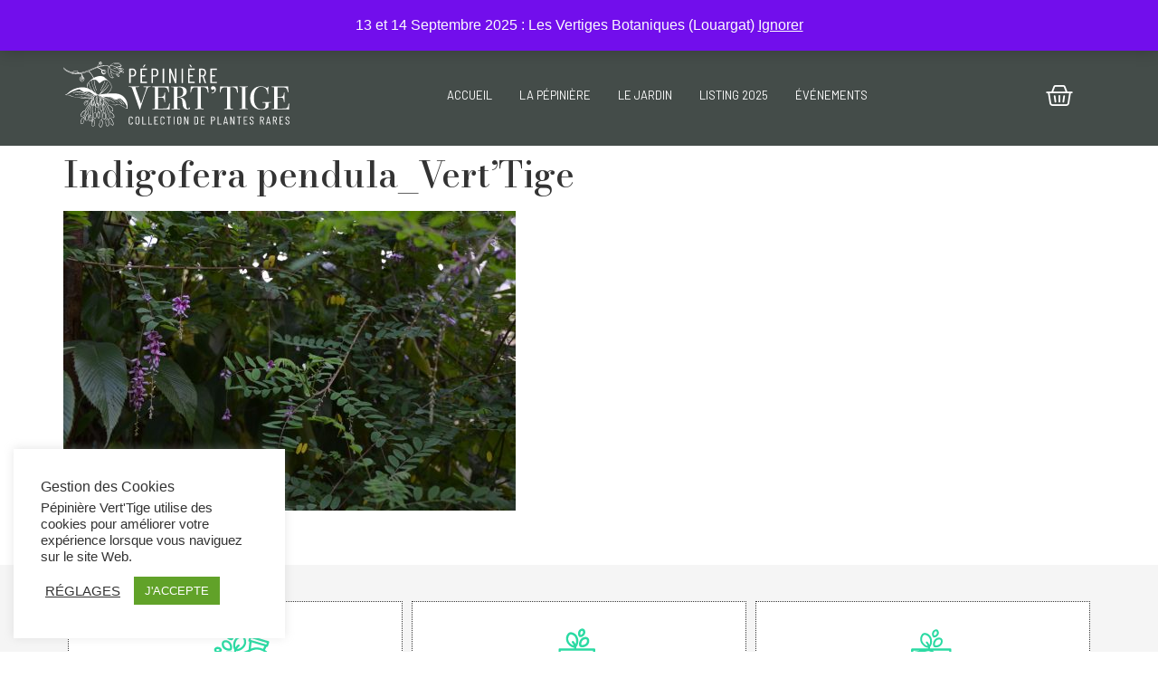

--- FILE ---
content_type: text/html; charset=UTF-8
request_url: https://pepinierevert-tige.fr/?attachment_id=4497
body_size: 27691
content:
<!doctype html>
<html lang="fr-FR">
<head>
	<meta charset="UTF-8">
	<meta name="viewport" content="width=device-width, initial-scale=1">
	<link rel="profile" href="https://gmpg.org/xfn/11">
	<meta name='robots' content='index, follow, max-image-preview:large, max-snippet:-1, max-video-preview:-1' />
	<style>img:is([sizes="auto" i], [sizes^="auto," i]) { contain-intrinsic-size: 3000px 1500px }</style>
	
	<!-- This site is optimized with the Yoast SEO plugin v24.3 - https://yoast.com/wordpress/plugins/seo/ -->
	<title>Indigofera pendula_Vert&#039;Tige - Pépinière Vert&#039;Tige</title>
	<link rel="canonical" href="https://pepinierevert-tige.fr/" />
	<meta property="og:locale" content="fr_FR" />
	<meta property="og:type" content="article" />
	<meta property="og:title" content="Indigofera pendula_Vert&#039;Tige - Pépinière Vert&#039;Tige" />
	<meta property="og:description" content="Indigofera pendula_Vert&#039;Tige" />
	<meta property="og:url" content="https://pepinierevert-tige.fr/" />
	<meta property="og:site_name" content="Pépinière Vert&#039;Tige" />
	<meta property="article:modified_time" content="2017-01-28T14:48:51+00:00" />
	<meta property="og:image" content="https://pepinierevert-tige.fr" />
	<meta property="og:image:width" content="2560" />
	<meta property="og:image:height" content="1696" />
	<meta property="og:image:type" content="image/jpeg" />
	<meta name="twitter:card" content="summary_large_image" />
	<script type="application/ld+json" class="yoast-schema-graph">{"@context":"https://schema.org","@graph":[{"@type":"WebPage","@id":"https://pepinierevert-tige.fr/","url":"https://pepinierevert-tige.fr/","name":"Indigofera pendula_Vert'Tige - Pépinière Vert&#039;Tige","isPartOf":{"@id":"https://pepinierevert-tige.fr/#website"},"primaryImageOfPage":{"@id":"https://pepinierevert-tige.fr/#primaryimage"},"image":{"@id":"https://pepinierevert-tige.fr/#primaryimage"},"thumbnailUrl":"https://pepinierevert-tige.fr/wp-content/uploads/2017/01/DSC_2903-scaled.jpg","datePublished":"2017-01-28T14:48:05+00:00","dateModified":"2017-01-28T14:48:51+00:00","breadcrumb":{"@id":"https://pepinierevert-tige.fr/#breadcrumb"},"inLanguage":"fr-FR","potentialAction":[{"@type":"ReadAction","target":["https://pepinierevert-tige.fr/"]}]},{"@type":"ImageObject","inLanguage":"fr-FR","@id":"https://pepinierevert-tige.fr/#primaryimage","url":"https://pepinierevert-tige.fr/wp-content/uploads/2017/01/DSC_2903-scaled.jpg","contentUrl":"https://pepinierevert-tige.fr/wp-content/uploads/2017/01/DSC_2903-scaled.jpg","width":2560,"height":1696,"caption":"Indigofera pendula_Vert'Tige"},{"@type":"BreadcrumbList","@id":"https://pepinierevert-tige.fr/#breadcrumb","itemListElement":[{"@type":"ListItem","position":1,"name":"Accueil","item":"https://pepinierevert-tige.fr/"},{"@type":"ListItem","position":2,"name":"Indigofera pendula","item":"https://pepinierevert-tige.fr/shop/environnement/soleil/indigofera-pendula/"},{"@type":"ListItem","position":3,"name":"Indigofera pendula_Vert&rsquo;Tige"}]},{"@type":"WebSite","@id":"https://pepinierevert-tige.fr/#website","url":"https://pepinierevert-tige.fr/","name":"Pépinière Vert&#039;Tige","description":"Collection de plantes rares","publisher":{"@id":"https://pepinierevert-tige.fr/#organization"},"potentialAction":[{"@type":"SearchAction","target":{"@type":"EntryPoint","urlTemplate":"https://pepinierevert-tige.fr/?s={search_term_string}"},"query-input":{"@type":"PropertyValueSpecification","valueRequired":true,"valueName":"search_term_string"}}],"inLanguage":"fr-FR"},{"@type":"Organization","@id":"https://pepinierevert-tige.fr/#organization","name":"Pépinière Vert'Tige","url":"https://pepinierevert-tige.fr/","logo":{"@type":"ImageObject","inLanguage":"fr-FR","@id":"https://pepinierevert-tige.fr/#/schema/logo/image/","url":"https://pepinierevert-tige.fr/wp-content/uploads/2021/09/logo-pvt-01.svg","contentUrl":"https://pepinierevert-tige.fr/wp-content/uploads/2021/09/logo-pvt-01.svg","width":123,"height":125,"caption":"Pépinière Vert'Tige"},"image":{"@id":"https://pepinierevert-tige.fr/#/schema/logo/image/"}}]}</script>
	<!-- / Yoast SEO plugin. -->


<link rel="alternate" type="application/rss+xml" title="Pépinière Vert&#039;Tige &raquo; Flux" href="https://pepinierevert-tige.fr/feed/" />
<script>
window._wpemojiSettings = {"baseUrl":"https:\/\/s.w.org\/images\/core\/emoji\/15.0.3\/72x72\/","ext":".png","svgUrl":"https:\/\/s.w.org\/images\/core\/emoji\/15.0.3\/svg\/","svgExt":".svg","source":{"concatemoji":"https:\/\/pepinierevert-tige.fr\/wp-includes\/js\/wp-emoji-release.min.js?ver=6.7.4"}};
/*! This file is auto-generated */
!function(i,n){var o,s,e;function c(e){try{var t={supportTests:e,timestamp:(new Date).valueOf()};sessionStorage.setItem(o,JSON.stringify(t))}catch(e){}}function p(e,t,n){e.clearRect(0,0,e.canvas.width,e.canvas.height),e.fillText(t,0,0);var t=new Uint32Array(e.getImageData(0,0,e.canvas.width,e.canvas.height).data),r=(e.clearRect(0,0,e.canvas.width,e.canvas.height),e.fillText(n,0,0),new Uint32Array(e.getImageData(0,0,e.canvas.width,e.canvas.height).data));return t.every(function(e,t){return e===r[t]})}function u(e,t,n){switch(t){case"flag":return n(e,"\ud83c\udff3\ufe0f\u200d\u26a7\ufe0f","\ud83c\udff3\ufe0f\u200b\u26a7\ufe0f")?!1:!n(e,"\ud83c\uddfa\ud83c\uddf3","\ud83c\uddfa\u200b\ud83c\uddf3")&&!n(e,"\ud83c\udff4\udb40\udc67\udb40\udc62\udb40\udc65\udb40\udc6e\udb40\udc67\udb40\udc7f","\ud83c\udff4\u200b\udb40\udc67\u200b\udb40\udc62\u200b\udb40\udc65\u200b\udb40\udc6e\u200b\udb40\udc67\u200b\udb40\udc7f");case"emoji":return!n(e,"\ud83d\udc26\u200d\u2b1b","\ud83d\udc26\u200b\u2b1b")}return!1}function f(e,t,n){var r="undefined"!=typeof WorkerGlobalScope&&self instanceof WorkerGlobalScope?new OffscreenCanvas(300,150):i.createElement("canvas"),a=r.getContext("2d",{willReadFrequently:!0}),o=(a.textBaseline="top",a.font="600 32px Arial",{});return e.forEach(function(e){o[e]=t(a,e,n)}),o}function t(e){var t=i.createElement("script");t.src=e,t.defer=!0,i.head.appendChild(t)}"undefined"!=typeof Promise&&(o="wpEmojiSettingsSupports",s=["flag","emoji"],n.supports={everything:!0,everythingExceptFlag:!0},e=new Promise(function(e){i.addEventListener("DOMContentLoaded",e,{once:!0})}),new Promise(function(t){var n=function(){try{var e=JSON.parse(sessionStorage.getItem(o));if("object"==typeof e&&"number"==typeof e.timestamp&&(new Date).valueOf()<e.timestamp+604800&&"object"==typeof e.supportTests)return e.supportTests}catch(e){}return null}();if(!n){if("undefined"!=typeof Worker&&"undefined"!=typeof OffscreenCanvas&&"undefined"!=typeof URL&&URL.createObjectURL&&"undefined"!=typeof Blob)try{var e="postMessage("+f.toString()+"("+[JSON.stringify(s),u.toString(),p.toString()].join(",")+"));",r=new Blob([e],{type:"text/javascript"}),a=new Worker(URL.createObjectURL(r),{name:"wpTestEmojiSupports"});return void(a.onmessage=function(e){c(n=e.data),a.terminate(),t(n)})}catch(e){}c(n=f(s,u,p))}t(n)}).then(function(e){for(var t in e)n.supports[t]=e[t],n.supports.everything=n.supports.everything&&n.supports[t],"flag"!==t&&(n.supports.everythingExceptFlag=n.supports.everythingExceptFlag&&n.supports[t]);n.supports.everythingExceptFlag=n.supports.everythingExceptFlag&&!n.supports.flag,n.DOMReady=!1,n.readyCallback=function(){n.DOMReady=!0}}).then(function(){return e}).then(function(){var e;n.supports.everything||(n.readyCallback(),(e=n.source||{}).concatemoji?t(e.concatemoji):e.wpemoji&&e.twemoji&&(t(e.twemoji),t(e.wpemoji)))}))}((window,document),window._wpemojiSettings);
</script>
<link rel='stylesheet' id='sbr_styles-css' href='https://pepinierevert-tige.fr/wp-content/plugins/reviews-feed/assets/css/sbr-styles.css?ver=2.0' media='all' />
<link rel='stylesheet' id='sbi_styles-css' href='https://pepinierevert-tige.fr/wp-content/plugins/instagram-feed/css/sbi-styles.min.css?ver=6.6.1' media='all' />
<link rel='stylesheet' id='sby_styles-css' href='https://pepinierevert-tige.fr/wp-content/plugins/feeds-for-youtube/css/sb-youtube-free.min.css?ver=2.3' media='all' />
<style id='wp-emoji-styles-inline-css'>

	img.wp-smiley, img.emoji {
		display: inline !important;
		border: none !important;
		box-shadow: none !important;
		height: 1em !important;
		width: 1em !important;
		margin: 0 0.07em !important;
		vertical-align: -0.1em !important;
		background: none !important;
		padding: 0 !important;
	}
</style>
<link rel='stylesheet' id='wp-block-library-css' href='https://pepinierevert-tige.fr/wp-includes/css/dist/block-library/style.min.css?ver=6.7.4' media='all' />
<style id='global-styles-inline-css'>
:root{--wp--preset--aspect-ratio--square: 1;--wp--preset--aspect-ratio--4-3: 4/3;--wp--preset--aspect-ratio--3-4: 3/4;--wp--preset--aspect-ratio--3-2: 3/2;--wp--preset--aspect-ratio--2-3: 2/3;--wp--preset--aspect-ratio--16-9: 16/9;--wp--preset--aspect-ratio--9-16: 9/16;--wp--preset--color--black: #000000;--wp--preset--color--cyan-bluish-gray: #abb8c3;--wp--preset--color--white: #ffffff;--wp--preset--color--pale-pink: #f78da7;--wp--preset--color--vivid-red: #cf2e2e;--wp--preset--color--luminous-vivid-orange: #ff6900;--wp--preset--color--luminous-vivid-amber: #fcb900;--wp--preset--color--light-green-cyan: #7bdcb5;--wp--preset--color--vivid-green-cyan: #00d084;--wp--preset--color--pale-cyan-blue: #8ed1fc;--wp--preset--color--vivid-cyan-blue: #0693e3;--wp--preset--color--vivid-purple: #9b51e0;--wp--preset--gradient--vivid-cyan-blue-to-vivid-purple: linear-gradient(135deg,rgba(6,147,227,1) 0%,rgb(155,81,224) 100%);--wp--preset--gradient--light-green-cyan-to-vivid-green-cyan: linear-gradient(135deg,rgb(122,220,180) 0%,rgb(0,208,130) 100%);--wp--preset--gradient--luminous-vivid-amber-to-luminous-vivid-orange: linear-gradient(135deg,rgba(252,185,0,1) 0%,rgba(255,105,0,1) 100%);--wp--preset--gradient--luminous-vivid-orange-to-vivid-red: linear-gradient(135deg,rgba(255,105,0,1) 0%,rgb(207,46,46) 100%);--wp--preset--gradient--very-light-gray-to-cyan-bluish-gray: linear-gradient(135deg,rgb(238,238,238) 0%,rgb(169,184,195) 100%);--wp--preset--gradient--cool-to-warm-spectrum: linear-gradient(135deg,rgb(74,234,220) 0%,rgb(151,120,209) 20%,rgb(207,42,186) 40%,rgb(238,44,130) 60%,rgb(251,105,98) 80%,rgb(254,248,76) 100%);--wp--preset--gradient--blush-light-purple: linear-gradient(135deg,rgb(255,206,236) 0%,rgb(152,150,240) 100%);--wp--preset--gradient--blush-bordeaux: linear-gradient(135deg,rgb(254,205,165) 0%,rgb(254,45,45) 50%,rgb(107,0,62) 100%);--wp--preset--gradient--luminous-dusk: linear-gradient(135deg,rgb(255,203,112) 0%,rgb(199,81,192) 50%,rgb(65,88,208) 100%);--wp--preset--gradient--pale-ocean: linear-gradient(135deg,rgb(255,245,203) 0%,rgb(182,227,212) 50%,rgb(51,167,181) 100%);--wp--preset--gradient--electric-grass: linear-gradient(135deg,rgb(202,248,128) 0%,rgb(113,206,126) 100%);--wp--preset--gradient--midnight: linear-gradient(135deg,rgb(2,3,129) 0%,rgb(40,116,252) 100%);--wp--preset--font-size--small: 13px;--wp--preset--font-size--medium: 20px;--wp--preset--font-size--large: 36px;--wp--preset--font-size--x-large: 42px;--wp--preset--font-family--inter: "Inter", sans-serif;--wp--preset--font-family--cardo: Cardo;--wp--preset--spacing--20: 0.44rem;--wp--preset--spacing--30: 0.67rem;--wp--preset--spacing--40: 1rem;--wp--preset--spacing--50: 1.5rem;--wp--preset--spacing--60: 2.25rem;--wp--preset--spacing--70: 3.38rem;--wp--preset--spacing--80: 5.06rem;--wp--preset--shadow--natural: 6px 6px 9px rgba(0, 0, 0, 0.2);--wp--preset--shadow--deep: 12px 12px 50px rgba(0, 0, 0, 0.4);--wp--preset--shadow--sharp: 6px 6px 0px rgba(0, 0, 0, 0.2);--wp--preset--shadow--outlined: 6px 6px 0px -3px rgba(255, 255, 255, 1), 6px 6px rgba(0, 0, 0, 1);--wp--preset--shadow--crisp: 6px 6px 0px rgba(0, 0, 0, 1);}:root { --wp--style--global--content-size: 800px;--wp--style--global--wide-size: 1200px; }:where(body) { margin: 0; }.wp-site-blocks > .alignleft { float: left; margin-right: 2em; }.wp-site-blocks > .alignright { float: right; margin-left: 2em; }.wp-site-blocks > .aligncenter { justify-content: center; margin-left: auto; margin-right: auto; }:where(.wp-site-blocks) > * { margin-block-start: 24px; margin-block-end: 0; }:where(.wp-site-blocks) > :first-child { margin-block-start: 0; }:where(.wp-site-blocks) > :last-child { margin-block-end: 0; }:root { --wp--style--block-gap: 24px; }:root :where(.is-layout-flow) > :first-child{margin-block-start: 0;}:root :where(.is-layout-flow) > :last-child{margin-block-end: 0;}:root :where(.is-layout-flow) > *{margin-block-start: 24px;margin-block-end: 0;}:root :where(.is-layout-constrained) > :first-child{margin-block-start: 0;}:root :where(.is-layout-constrained) > :last-child{margin-block-end: 0;}:root :where(.is-layout-constrained) > *{margin-block-start: 24px;margin-block-end: 0;}:root :where(.is-layout-flex){gap: 24px;}:root :where(.is-layout-grid){gap: 24px;}.is-layout-flow > .alignleft{float: left;margin-inline-start: 0;margin-inline-end: 2em;}.is-layout-flow > .alignright{float: right;margin-inline-start: 2em;margin-inline-end: 0;}.is-layout-flow > .aligncenter{margin-left: auto !important;margin-right: auto !important;}.is-layout-constrained > .alignleft{float: left;margin-inline-start: 0;margin-inline-end: 2em;}.is-layout-constrained > .alignright{float: right;margin-inline-start: 2em;margin-inline-end: 0;}.is-layout-constrained > .aligncenter{margin-left: auto !important;margin-right: auto !important;}.is-layout-constrained > :where(:not(.alignleft):not(.alignright):not(.alignfull)){max-width: var(--wp--style--global--content-size);margin-left: auto !important;margin-right: auto !important;}.is-layout-constrained > .alignwide{max-width: var(--wp--style--global--wide-size);}body .is-layout-flex{display: flex;}.is-layout-flex{flex-wrap: wrap;align-items: center;}.is-layout-flex > :is(*, div){margin: 0;}body .is-layout-grid{display: grid;}.is-layout-grid > :is(*, div){margin: 0;}body{padding-top: 0px;padding-right: 0px;padding-bottom: 0px;padding-left: 0px;}a:where(:not(.wp-element-button)){text-decoration: underline;}:root :where(.wp-element-button, .wp-block-button__link){background-color: #32373c;border-width: 0;color: #fff;font-family: inherit;font-size: inherit;line-height: inherit;padding: calc(0.667em + 2px) calc(1.333em + 2px);text-decoration: none;}.has-black-color{color: var(--wp--preset--color--black) !important;}.has-cyan-bluish-gray-color{color: var(--wp--preset--color--cyan-bluish-gray) !important;}.has-white-color{color: var(--wp--preset--color--white) !important;}.has-pale-pink-color{color: var(--wp--preset--color--pale-pink) !important;}.has-vivid-red-color{color: var(--wp--preset--color--vivid-red) !important;}.has-luminous-vivid-orange-color{color: var(--wp--preset--color--luminous-vivid-orange) !important;}.has-luminous-vivid-amber-color{color: var(--wp--preset--color--luminous-vivid-amber) !important;}.has-light-green-cyan-color{color: var(--wp--preset--color--light-green-cyan) !important;}.has-vivid-green-cyan-color{color: var(--wp--preset--color--vivid-green-cyan) !important;}.has-pale-cyan-blue-color{color: var(--wp--preset--color--pale-cyan-blue) !important;}.has-vivid-cyan-blue-color{color: var(--wp--preset--color--vivid-cyan-blue) !important;}.has-vivid-purple-color{color: var(--wp--preset--color--vivid-purple) !important;}.has-black-background-color{background-color: var(--wp--preset--color--black) !important;}.has-cyan-bluish-gray-background-color{background-color: var(--wp--preset--color--cyan-bluish-gray) !important;}.has-white-background-color{background-color: var(--wp--preset--color--white) !important;}.has-pale-pink-background-color{background-color: var(--wp--preset--color--pale-pink) !important;}.has-vivid-red-background-color{background-color: var(--wp--preset--color--vivid-red) !important;}.has-luminous-vivid-orange-background-color{background-color: var(--wp--preset--color--luminous-vivid-orange) !important;}.has-luminous-vivid-amber-background-color{background-color: var(--wp--preset--color--luminous-vivid-amber) !important;}.has-light-green-cyan-background-color{background-color: var(--wp--preset--color--light-green-cyan) !important;}.has-vivid-green-cyan-background-color{background-color: var(--wp--preset--color--vivid-green-cyan) !important;}.has-pale-cyan-blue-background-color{background-color: var(--wp--preset--color--pale-cyan-blue) !important;}.has-vivid-cyan-blue-background-color{background-color: var(--wp--preset--color--vivid-cyan-blue) !important;}.has-vivid-purple-background-color{background-color: var(--wp--preset--color--vivid-purple) !important;}.has-black-border-color{border-color: var(--wp--preset--color--black) !important;}.has-cyan-bluish-gray-border-color{border-color: var(--wp--preset--color--cyan-bluish-gray) !important;}.has-white-border-color{border-color: var(--wp--preset--color--white) !important;}.has-pale-pink-border-color{border-color: var(--wp--preset--color--pale-pink) !important;}.has-vivid-red-border-color{border-color: var(--wp--preset--color--vivid-red) !important;}.has-luminous-vivid-orange-border-color{border-color: var(--wp--preset--color--luminous-vivid-orange) !important;}.has-luminous-vivid-amber-border-color{border-color: var(--wp--preset--color--luminous-vivid-amber) !important;}.has-light-green-cyan-border-color{border-color: var(--wp--preset--color--light-green-cyan) !important;}.has-vivid-green-cyan-border-color{border-color: var(--wp--preset--color--vivid-green-cyan) !important;}.has-pale-cyan-blue-border-color{border-color: var(--wp--preset--color--pale-cyan-blue) !important;}.has-vivid-cyan-blue-border-color{border-color: var(--wp--preset--color--vivid-cyan-blue) !important;}.has-vivid-purple-border-color{border-color: var(--wp--preset--color--vivid-purple) !important;}.has-vivid-cyan-blue-to-vivid-purple-gradient-background{background: var(--wp--preset--gradient--vivid-cyan-blue-to-vivid-purple) !important;}.has-light-green-cyan-to-vivid-green-cyan-gradient-background{background: var(--wp--preset--gradient--light-green-cyan-to-vivid-green-cyan) !important;}.has-luminous-vivid-amber-to-luminous-vivid-orange-gradient-background{background: var(--wp--preset--gradient--luminous-vivid-amber-to-luminous-vivid-orange) !important;}.has-luminous-vivid-orange-to-vivid-red-gradient-background{background: var(--wp--preset--gradient--luminous-vivid-orange-to-vivid-red) !important;}.has-very-light-gray-to-cyan-bluish-gray-gradient-background{background: var(--wp--preset--gradient--very-light-gray-to-cyan-bluish-gray) !important;}.has-cool-to-warm-spectrum-gradient-background{background: var(--wp--preset--gradient--cool-to-warm-spectrum) !important;}.has-blush-light-purple-gradient-background{background: var(--wp--preset--gradient--blush-light-purple) !important;}.has-blush-bordeaux-gradient-background{background: var(--wp--preset--gradient--blush-bordeaux) !important;}.has-luminous-dusk-gradient-background{background: var(--wp--preset--gradient--luminous-dusk) !important;}.has-pale-ocean-gradient-background{background: var(--wp--preset--gradient--pale-ocean) !important;}.has-electric-grass-gradient-background{background: var(--wp--preset--gradient--electric-grass) !important;}.has-midnight-gradient-background{background: var(--wp--preset--gradient--midnight) !important;}.has-small-font-size{font-size: var(--wp--preset--font-size--small) !important;}.has-medium-font-size{font-size: var(--wp--preset--font-size--medium) !important;}.has-large-font-size{font-size: var(--wp--preset--font-size--large) !important;}.has-x-large-font-size{font-size: var(--wp--preset--font-size--x-large) !important;}.has-inter-font-family{font-family: var(--wp--preset--font-family--inter) !important;}.has-cardo-font-family{font-family: var(--wp--preset--font-family--cardo) !important;}
:root :where(.wp-block-pullquote){font-size: 1.5em;line-height: 1.6;}
</style>
<link rel='stylesheet' id='contact-form-7-css' href='https://pepinierevert-tige.fr/wp-content/plugins/contact-form-7/includes/css/styles.css?ver=6.0.3' media='all' />
<link rel='stylesheet' id='cookie-law-info-css' href='https://pepinierevert-tige.fr/wp-content/plugins/cookie-law-info/legacy/public/css/cookie-law-info-public.css?ver=3.2.8' media='all' />
<link rel='stylesheet' id='cookie-law-info-gdpr-css' href='https://pepinierevert-tige.fr/wp-content/plugins/cookie-law-info/legacy/public/css/cookie-law-info-gdpr.css?ver=3.2.8' media='all' />
<link rel='stylesheet' id='ctf_styles-css' href='https://pepinierevert-tige.fr/wp-content/plugins/custom-twitter-feeds/css/ctf-styles.min.css?ver=2.2.5' media='all' />
<link rel='stylesheet' id='woocommerce-layout-css' href='https://pepinierevert-tige.fr/wp-content/plugins/woocommerce/assets/css/woocommerce-layout.css?ver=9.6.3' media='all' />
<link rel='stylesheet' id='woocommerce-smallscreen-css' href='https://pepinierevert-tige.fr/wp-content/plugins/woocommerce/assets/css/woocommerce-smallscreen.css?ver=9.6.3' media='only screen and (max-width: 768px)' />
<link rel='stylesheet' id='woocommerce-general-css' href='https://pepinierevert-tige.fr/wp-content/plugins/woocommerce/assets/css/woocommerce.css?ver=9.6.3' media='all' />
<style id='woocommerce-inline-inline-css'>
.woocommerce form .form-row .required { visibility: visible; }
</style>
<link rel='stylesheet' id='cff-css' href='https://pepinierevert-tige.fr/wp-content/plugins/custom-facebook-feed/assets/css/cff-style.min.css?ver=4.2.6' media='all' />
<link rel='stylesheet' id='sb-font-awesome-css' href='https://pepinierevert-tige.fr/wp-content/plugins/custom-facebook-feed/assets/css/font-awesome.min.css?ver=4.7.0' media='all' />
<link rel='stylesheet' id='brands-styles-css' href='https://pepinierevert-tige.fr/wp-content/plugins/woocommerce/assets/css/brands.css?ver=9.6.3' media='all' />
<link rel='stylesheet' id='hello-elementor-css' href='https://pepinierevert-tige.fr/wp-content/themes/hello-elementor/style.min.css?ver=3.3.0' media='all' />
<link rel='stylesheet' id='hello-elementor-theme-style-css' href='https://pepinierevert-tige.fr/wp-content/themes/hello-elementor/theme.min.css?ver=3.3.0' media='all' />
<link rel='stylesheet' id='hello-elementor-header-footer-css' href='https://pepinierevert-tige.fr/wp-content/themes/hello-elementor/header-footer.min.css?ver=3.3.0' media='all' />
<link rel='stylesheet' id='jet-woo-builder-css' href='https://pepinierevert-tige.fr/wp-content/plugins/jet-woo-builder/assets/css/frontend.css?ver=1.12.4' media='all' />
<style id='jet-woo-builder-inline-css'>
@font-face {
				font-family: "WooCommerce";
				src: url("https://pepinierevert-tige.fr/wp-content/plugins/woocommerce/assets/fonts/WooCommerce.eot");
				src: url("https://pepinierevert-tige.fr/wp-content/plugins/woocommerce/assets/fonts/WooCommerce.eot?#iefix") format("embedded-opentype"),
					url("https://pepinierevert-tige.fr/wp-content/plugins/woocommerce/assets/fonts/WooCommerce.woff") format("woff"),
					url("https://pepinierevert-tige.fr/wp-content/plugins/woocommerce/assets/fonts/WooCommerce.ttf") format("truetype"),
					url("https://pepinierevert-tige.fr/wp-content/plugins/woocommerce/assets/fonts/WooCommerce.svg#WooCommerce") format("svg");
				font-weight: normal;
				font-style: normal;
			}
</style>
<link rel='stylesheet' id='jet-woo-builder-frontend-css' href='https://pepinierevert-tige.fr/wp-content/plugins/jet-woo-builder/assets/css/lib/jetwoobuilder-frontend-font/css/jetwoobuilder-frontend-font.css?ver=1.12.4' media='all' />
<link rel='stylesheet' id='elementor-frontend-css' href='https://pepinierevert-tige.fr/wp-content/plugins/elementor/assets/css/frontend.min.css?ver=3.27.2' media='all' />
<style id='elementor-frontend-inline-css'>
.elementor-kit-55550{--e-global-color-primary:#444C49;--e-global-color-secondary:#444C49;--e-global-color-text:#444C49;--e-global-color-accent:#ECA216;--e-global-color-b2c068b:#FFFFFF;--e-global-typography-primary-font-family:"Barlow";--e-global-typography-primary-font-weight:600;--e-global-typography-secondary-font-family:"Barlow";--e-global-typography-secondary-font-weight:400;--e-global-typography-text-font-family:"Barlow";--e-global-typography-text-font-weight:400;--e-global-typography-accent-font-family:"Barlow";--e-global-typography-accent-font-weight:500;}.elementor-kit-55550 e-page-transition{background-color:#FFBC7D;}.elementor-kit-55550 a{color:var( --e-global-color-accent );}.elementor-kit-55550 h1{font-family:"Bodoni Moda", Sans-serif;}.elementor-kit-55550 h2{font-family:"Bodoni Moda", Sans-serif;}.elementor-kit-55550 button,.elementor-kit-55550 input[type="button"],.elementor-kit-55550 input[type="submit"],.elementor-kit-55550 .elementor-button{color:var( --e-global-color-b2c068b );}.elementor-section.elementor-section-boxed > .elementor-container{max-width:1140px;}.e-con{--container-max-width:1140px;}.elementor-widget:not(:last-child){margin-block-end:20px;}.elementor-element{--widgets-spacing:20px 20px;--widgets-spacing-row:20px;--widgets-spacing-column:20px;}{}h1.entry-title{display:var(--page-title-display);}.site-header .site-branding{flex-direction:column;align-items:stretch;}.site-header{padding-inline-end:0px;padding-inline-start:0px;}.site-footer .site-branding{flex-direction:column;align-items:stretch;}@media(max-width:1024px){.elementor-section.elementor-section-boxed > .elementor-container{max-width:1024px;}.e-con{--container-max-width:1024px;}}@media(max-width:767px){.elementor-section.elementor-section-boxed > .elementor-container{max-width:767px;}.e-con{--container-max-width:767px;}}/* Start custom CSS */.grecaptcha-badge{
    display: none;
}
.woocommerce-notices-wrapper {
    position: fixed;
    bottom: 0;
    width: 100%;
    left: 0;
    z-index: 99;
}
.place-order p{
    font-size: 12px!important;
}
#mailpoet_woocommerce_checkout_optin_field,.woocommerce-privacy-policy-text,.form-row.validate-required {
    font-size: 12px;
}

.blocLivraison .woocommerce-shipping-totals.shipping th {
    display: none;
}
.blocLivraison .woocommerce-shipping-totals.shipping td{
    background: none!important;
    padding: 0!important;
    border: 0!important;
}
.blocLivraison .shop_table.review-shipping-table {
    border: 0 !important;
}
 label[for="shipping_method_0_local_pickup10"],label[for="shipping_method_0_local_pickup12"] {
    font-weight: bold;
}
.shipping-method-description {
    font-weight: normal;
    margin-left: 21px;
}
.woocommerce ul.products li.product a img{
    width: 100px!important;
}
.jet-smart-filters-checkboxes.jet-filter.jet-filter-indexed {
  display: inherit!important;
}
.jet-checkboxes-list__row.jet-filter-row.jet-filter-row-hide {
  display: inline-flex!important;
}/* End custom CSS */
.elementor-55662 .elementor-element.elementor-element-955dc9a:not(.elementor-motion-effects-element-type-background), .elementor-55662 .elementor-element.elementor-element-955dc9a > .elementor-motion-effects-container > .elementor-motion-effects-layer{background-color:var( --e-global-color-accent );}.elementor-55662 .elementor-element.elementor-element-955dc9a{transition:background 0.3s, border 0.3s, border-radius 0.3s, box-shadow 0.3s;}.elementor-55662 .elementor-element.elementor-element-955dc9a > .elementor-background-overlay{transition:background 0.3s, border-radius 0.3s, opacity 0.3s;}.elementor-bc-flex-widget .elementor-55662 .elementor-element.elementor-element-3136ebe.elementor-column .elementor-widget-wrap{align-items:center;}.elementor-55662 .elementor-element.elementor-element-3136ebe.elementor-column.elementor-element[data-element_type="column"] > .elementor-widget-wrap.elementor-element-populated{align-content:center;align-items:center;}.elementor-55662 .elementor-element.elementor-element-3136ebe.elementor-column > .elementor-widget-wrap{justify-content:center;}.elementor-55662 .elementor-element.elementor-element-3136ebe > .elementor-element-populated{margin:0px 0px 0px 0px;--e-column-margin-right:0px;--e-column-margin-left:0px;padding:5px 10px 5px 10px;}.elementor-widget-icon-list .elementor-icon-list-item:not(:last-child):after{border-color:var( --e-global-color-text );}.elementor-widget-icon-list .elementor-icon-list-icon i{color:var( --e-global-color-primary );}.elementor-widget-icon-list .elementor-icon-list-icon svg{fill:var( --e-global-color-primary );}.elementor-widget-icon-list .elementor-icon-list-item > .elementor-icon-list-text, .elementor-widget-icon-list .elementor-icon-list-item > a{font-family:var( --e-global-typography-text-font-family ), Sans-serif;font-weight:var( --e-global-typography-text-font-weight );}.elementor-widget-icon-list .elementor-icon-list-text{color:var( --e-global-color-secondary );}.elementor-55662 .elementor-element.elementor-element-4c27c87 .elementor-icon-list-icon i{color:var( --e-global-color-b2c068b );transition:color 0.3s;}.elementor-55662 .elementor-element.elementor-element-4c27c87 .elementor-icon-list-icon svg{fill:var( --e-global-color-b2c068b );transition:fill 0.3s;}.elementor-55662 .elementor-element.elementor-element-4c27c87{--e-icon-list-icon-size:11px;--icon-vertical-offset:0px;}.elementor-55662 .elementor-element.elementor-element-4c27c87 .elementor-icon-list-item > .elementor-icon-list-text, .elementor-55662 .elementor-element.elementor-element-4c27c87 .elementor-icon-list-item > a{font-family:"Barlow", Sans-serif;font-size:11px;font-weight:600;text-transform:uppercase;}.elementor-55662 .elementor-element.elementor-element-4c27c87 .elementor-icon-list-text{color:var( --e-global-color-primary );transition:color 0.3s;}.elementor-55662 .elementor-element.elementor-element-4c27c87 .elementor-icon-list-item:hover .elementor-icon-list-text{color:var( --e-global-color-b2c068b );}.elementor-bc-flex-widget .elementor-55662 .elementor-element.elementor-element-ea48a10.elementor-column .elementor-widget-wrap{align-items:center;}.elementor-55662 .elementor-element.elementor-element-ea48a10.elementor-column.elementor-element[data-element_type="column"] > .elementor-widget-wrap.elementor-element-populated{align-content:center;align-items:center;}.elementor-55662 .elementor-element.elementor-element-ea48a10.elementor-column > .elementor-widget-wrap{justify-content:flex-end;}.elementor-55662 .elementor-element.elementor-element-76192a4{width:auto;max-width:auto;--e-icon-list-icon-size:18px;--icon-vertical-offset:0px;}.elementor-55662 .elementor-element.elementor-element-76192a4 > .elementor-widget-container{background-color:var( --e-global-color-primary );padding:5px 10px 5px 5px;border-radius:15px 15px 15px 15px;}.elementor-55662 .elementor-element.elementor-element-76192a4 .elementor-icon-list-icon i{color:var( --e-global-color-b2c068b );transition:color 0.3s;}.elementor-55662 .elementor-element.elementor-element-76192a4 .elementor-icon-list-icon svg{fill:var( --e-global-color-b2c068b );transition:fill 0.3s;}.elementor-55662 .elementor-element.elementor-element-76192a4 .elementor-icon-list-item > .elementor-icon-list-text, .elementor-55662 .elementor-element.elementor-element-76192a4 .elementor-icon-list-item > a{font-family:"Barlow", Sans-serif;font-size:11px;font-weight:600;text-transform:uppercase;}.elementor-55662 .elementor-element.elementor-element-76192a4 .elementor-icon-list-text{color:var( --e-global-color-b2c068b );transition:color 0.3s;}.elementor-55662 .elementor-element.elementor-element-76192a4 .elementor-icon-list-item:hover .elementor-icon-list-text{color:var( --e-global-color-b2c068b );}.elementor-55662 .elementor-element.elementor-element-4678fa1:not(.elementor-motion-effects-element-type-background), .elementor-55662 .elementor-element.elementor-element-4678fa1 > .elementor-motion-effects-container > .elementor-motion-effects-layer{background-color:var( --e-global-color-primary );}.elementor-55662 .elementor-element.elementor-element-4678fa1{transition:background 0.3s, border 0.3s, border-radius 0.3s, box-shadow 0.3s;}.elementor-55662 .elementor-element.elementor-element-4678fa1 > .elementor-background-overlay{transition:background 0.3s, border-radius 0.3s, opacity 0.3s;}.elementor-bc-flex-widget .elementor-55662 .elementor-element.elementor-element-77a9e48.elementor-column .elementor-widget-wrap{align-items:center;}.elementor-55662 .elementor-element.elementor-element-77a9e48.elementor-column.elementor-element[data-element_type="column"] > .elementor-widget-wrap.elementor-element-populated{align-content:center;align-items:center;}.elementor-55662 .elementor-element.elementor-element-77a9e48.elementor-column > .elementor-widget-wrap{justify-content:space-between;}.elementor-55662 .elementor-element.elementor-element-77a9e48 > .elementor-element-populated{padding:20px 0px 20px 0px;}.elementor-widget-theme-site-logo .widget-image-caption{color:var( --e-global-color-text );font-family:var( --e-global-typography-text-font-family ), Sans-serif;font-weight:var( --e-global-typography-text-font-weight );}.elementor-55662 .elementor-element.elementor-element-c947462{width:auto;max-width:auto;text-align:left;}.elementor-55662 .elementor-element.elementor-element-c947462 > .elementor-widget-container{margin:0px 0px 0px 0px;}.ee-tooltip.ee-tooltip-c947462.to--top,
							 .ee-tooltip.ee-tooltip-c947462.to--bottom{margin-left:0px;}.ee-tooltip.ee-tooltip-c947462.to--left,
							 .ee-tooltip.ee-tooltip-c947462.to--right{margin-top:0px;}.elementor-55662 .elementor-element.elementor-element-c947462 img{width:250px;}.elementor-widget-nav-menu .elementor-nav-menu .elementor-item{font-family:var( --e-global-typography-primary-font-family ), Sans-serif;font-weight:var( --e-global-typography-primary-font-weight );}.elementor-widget-nav-menu .elementor-nav-menu--main .elementor-item{color:var( --e-global-color-text );fill:var( --e-global-color-text );}.elementor-widget-nav-menu .elementor-nav-menu--main .elementor-item:hover,
					.elementor-widget-nav-menu .elementor-nav-menu--main .elementor-item.elementor-item-active,
					.elementor-widget-nav-menu .elementor-nav-menu--main .elementor-item.highlighted,
					.elementor-widget-nav-menu .elementor-nav-menu--main .elementor-item:focus{color:var( --e-global-color-accent );fill:var( --e-global-color-accent );}.elementor-widget-nav-menu .elementor-nav-menu--main:not(.e--pointer-framed) .elementor-item:before,
					.elementor-widget-nav-menu .elementor-nav-menu--main:not(.e--pointer-framed) .elementor-item:after{background-color:var( --e-global-color-accent );}.elementor-widget-nav-menu .e--pointer-framed .elementor-item:before,
					.elementor-widget-nav-menu .e--pointer-framed .elementor-item:after{border-color:var( --e-global-color-accent );}.elementor-widget-nav-menu{--e-nav-menu-divider-color:var( --e-global-color-text );}.elementor-widget-nav-menu .elementor-nav-menu--dropdown .elementor-item, .elementor-widget-nav-menu .elementor-nav-menu--dropdown  .elementor-sub-item{font-family:var( --e-global-typography-accent-font-family ), Sans-serif;font-weight:var( --e-global-typography-accent-font-weight );}.elementor-55662 .elementor-element.elementor-element-3039ca6{width:auto;max-width:auto;--e-nav-menu-horizontal-menu-item-margin:calc( 10px / 2 );}.elementor-55662 .elementor-element.elementor-element-3039ca6 .elementor-nav-menu .elementor-item{font-family:"Barlow", Sans-serif;font-size:13px;font-weight:400;text-transform:uppercase;}.elementor-55662 .elementor-element.elementor-element-3039ca6 .elementor-nav-menu--main .elementor-item{color:var( --e-global-color-b2c068b );fill:var( --e-global-color-b2c068b );padding-left:10px;padding-right:10px;}.elementor-55662 .elementor-element.elementor-element-3039ca6 .elementor-nav-menu--main:not(.elementor-nav-menu--layout-horizontal) .elementor-nav-menu > li:not(:last-child){margin-bottom:10px;}.elementor-widget-woocommerce-menu-cart .elementor-menu-cart__toggle .elementor-button{font-family:var( --e-global-typography-primary-font-family ), Sans-serif;font-weight:var( --e-global-typography-primary-font-weight );}.elementor-widget-woocommerce-menu-cart .elementor-menu-cart__product-name a{font-family:var( --e-global-typography-primary-font-family ), Sans-serif;font-weight:var( --e-global-typography-primary-font-weight );}.elementor-widget-woocommerce-menu-cart .elementor-menu-cart__product-price{font-family:var( --e-global-typography-primary-font-family ), Sans-serif;font-weight:var( --e-global-typography-primary-font-weight );}.elementor-widget-woocommerce-menu-cart .elementor-menu-cart__footer-buttons .elementor-button{font-family:var( --e-global-typography-primary-font-family ), Sans-serif;font-weight:var( --e-global-typography-primary-font-weight );}.elementor-widget-woocommerce-menu-cart .elementor-menu-cart__footer-buttons a.elementor-button--view-cart{font-family:var( --e-global-typography-primary-font-family ), Sans-serif;font-weight:var( --e-global-typography-primary-font-weight );}.elementor-widget-woocommerce-menu-cart .elementor-menu-cart__footer-buttons a.elementor-button--checkout{font-family:var( --e-global-typography-primary-font-family ), Sans-serif;font-weight:var( --e-global-typography-primary-font-weight );}.elementor-widget-woocommerce-menu-cart .woocommerce-mini-cart__empty-message{font-family:var( --e-global-typography-primary-font-family ), Sans-serif;font-weight:var( --e-global-typography-primary-font-weight );}.elementor-55662 .elementor-element.elementor-element-11fc022{width:auto;max-width:auto;--main-alignment:center;--divider-style:solid;--subtotal-divider-style:solid;--elementor-remove-from-cart-button:none;--remove-from-cart-button:block;--toggle-button-icon-color:var( --e-global-color-b2c068b );--toggle-button-border-color:var( --e-global-color-accent );--toggle-button-icon-hover-color:var( --e-global-color-b2c068b );--toggle-button-border-width:0px;--toggle-icon-size:30px;--items-indicator-text-color:var( --e-global-color-primary );--items-indicator-background-color:var( --e-global-color-accent );--cart-background-color:var( --e-global-color-b2c068b );--cart-border-style:none;--cart-close-icon-size:16px;--cart-close-button-color:var( --e-global-color-accent );--remove-item-button-color:var( --e-global-color-primary );--menu-cart-subtotal-color:var( --e-global-color-accent );--product-price-color:var( --e-global-color-primary );--cart-footer-layout:1fr 1fr;--products-max-height-sidecart:calc(100vh - 240px);--products-max-height-minicart:calc(100vh - 385px);--view-cart-button-background-color:var( --e-global-color-primary );--checkout-button-background-color:var( --e-global-color-accent );}.elementor-55662 .elementor-element.elementor-element-11fc022 .widget_shopping_cart_content{--subtotal-divider-left-width:0;--subtotal-divider-right-width:0;}.elementor-widget-icon.elementor-view-stacked .elementor-icon{background-color:var( --e-global-color-primary );}.elementor-widget-icon.elementor-view-framed .elementor-icon, .elementor-widget-icon.elementor-view-default .elementor-icon{color:var( --e-global-color-primary );border-color:var( --e-global-color-primary );}.elementor-widget-icon.elementor-view-framed .elementor-icon, .elementor-widget-icon.elementor-view-default .elementor-icon svg{fill:var( --e-global-color-primary );}.elementor-55662 .elementor-element.elementor-element-c6702bb .elementor-icon-wrapper{text-align:center;}.elementor-55662 .elementor-element.elementor-element-c6702bb.elementor-view-stacked .elementor-icon{background-color:var( --e-global-color-accent );}.elementor-55662 .elementor-element.elementor-element-c6702bb.elementor-view-framed .elementor-icon, .elementor-55662 .elementor-element.elementor-element-c6702bb.elementor-view-default .elementor-icon{color:var( --e-global-color-accent );border-color:var( --e-global-color-accent );}.elementor-55662 .elementor-element.elementor-element-c6702bb.elementor-view-framed .elementor-icon, .elementor-55662 .elementor-element.elementor-element-c6702bb.elementor-view-default .elementor-icon svg{fill:var( --e-global-color-accent );}.elementor-theme-builder-content-area{height:400px;}.elementor-location-header:before, .elementor-location-footer:before{content:"";display:table;clear:both;}@media(max-width:1024px){.elementor-55662 .elementor-element.elementor-element-955dc9a{padding:0px 5px 0px 5px;}.elementor-55662 .elementor-element.elementor-element-77a9e48 > .elementor-element-populated{padding:20px 10px 20px 10px;}.elementor-55662 .elementor-element.elementor-element-c947462 img{width:170px;}.elementor-55662 .elementor-element.elementor-element-3039ca6 .elementor-nav-menu--main .elementor-item{padding-left:5px;padding-right:5px;}.elementor-55662 .elementor-element.elementor-element-3039ca6{--e-nav-menu-horizontal-menu-item-margin:calc( 5px / 2 );}.elementor-55662 .elementor-element.elementor-element-3039ca6 .elementor-nav-menu--main:not(.elementor-nav-menu--layout-horizontal) .elementor-nav-menu > li:not(:last-child){margin-bottom:5px;}}@media(max-width:767px){.elementor-55662 .elementor-element.elementor-element-3136ebe{width:50%;}.elementor-55662 .elementor-element.elementor-element-3136ebe > .elementor-element-populated{padding:0px 0px 0px 20px;}.elementor-55662 .elementor-element.elementor-element-4c27c87 .elementor-icon-list-items:not(.elementor-inline-items) .elementor-icon-list-item:not(:last-child){padding-bottom:calc(29px/2);}.elementor-55662 .elementor-element.elementor-element-4c27c87 .elementor-icon-list-items:not(.elementor-inline-items) .elementor-icon-list-item:not(:first-child){margin-top:calc(29px/2);}.elementor-55662 .elementor-element.elementor-element-4c27c87 .elementor-icon-list-items.elementor-inline-items .elementor-icon-list-item{margin-right:calc(29px/2);margin-left:calc(29px/2);}.elementor-55662 .elementor-element.elementor-element-4c27c87 .elementor-icon-list-items.elementor-inline-items{margin-right:calc(-29px/2);margin-left:calc(-29px/2);}body.rtl .elementor-55662 .elementor-element.elementor-element-4c27c87 .elementor-icon-list-items.elementor-inline-items .elementor-icon-list-item:after{left:calc(-29px/2);}body:not(.rtl) .elementor-55662 .elementor-element.elementor-element-4c27c87 .elementor-icon-list-items.elementor-inline-items .elementor-icon-list-item:after{right:calc(-29px/2);}.elementor-55662 .elementor-element.elementor-element-4c27c87{--e-icon-list-icon-size:18px;}.elementor-55662 .elementor-element.elementor-element-ea48a10{width:50%;}.elementor-55662 .elementor-element.elementor-element-c947462{width:var( --container-widget-width, 218px );max-width:218px;--container-widget-width:218px;--container-widget-flex-grow:0;}.elementor-55662 .elementor-element.elementor-element-c947462 img{width:200px;}.elementor-55662 .elementor-element.elementor-element-c6702bb{width:auto;max-width:auto;}.elementor-55662 .elementor-element.elementor-element-c6702bb .elementor-icon{font-size:27px;}.elementor-55662 .elementor-element.elementor-element-c6702bb .elementor-icon svg{height:27px;}}@media(max-width:1024px) and (min-width:768px){.elementor-55662 .elementor-element.elementor-element-3136ebe{width:70%;}.elementor-55662 .elementor-element.elementor-element-ea48a10{width:30%;}}/* Start custom CSS for icon-list, class: .elementor-element-4c27c87 */@media (max-width:767px) {
    .elementor-55662 .elementor-element.elementor-element-4c27c87 .elementor-icon-list-text{
        display:none;
    }
}/* End custom CSS */
.elementor-56010 .elementor-element.elementor-element-b8a5664:not(.elementor-motion-effects-element-type-background), .elementor-56010 .elementor-element.elementor-element-b8a5664 > .elementor-motion-effects-container > .elementor-motion-effects-layer{background-color:#F5F5F5;}.elementor-56010 .elementor-element.elementor-element-b8a5664 > .elementor-background-overlay{background-image:url("https://pepinierevert-tige.fr/wp-content/uploads/2021/09/Pattern2.png");opacity:0.11;transition:background 0.3s, border-radius 0.3s, opacity 0.3s;}.elementor-56010 .elementor-element.elementor-element-b8a5664{transition:background 0.3s, border 0.3s, border-radius 0.3s, box-shadow 0.3s;padding:35px 0px 35px 0px;}.elementor-56010 .elementor-element.elementor-element-30e7a5a:not(.elementor-motion-effects-element-type-background) > .elementor-widget-wrap, .elementor-56010 .elementor-element.elementor-element-30e7a5a > .elementor-widget-wrap > .elementor-motion-effects-container > .elementor-motion-effects-layer{background-color:var( --e-global-color-b2c068b );}.elementor-56010 .elementor-element.elementor-element-30e7a5a > .elementor-widget-wrap > .elementor-widget:not(.elementor-widget__width-auto):not(.elementor-widget__width-initial):not(:last-child):not(.elementor-absolute){margin-bottom:0px;}.elementor-56010 .elementor-element.elementor-element-30e7a5a > .elementor-element-populated{border-style:dotted;border-width:1px 1px 1px 1px;transition:background 0.3s, border 0.3s, border-radius 0.3s, box-shadow 0.3s;margin:5px 5px 5px 5px;--e-column-margin-right:5px;--e-column-margin-left:5px;padding:25px 25px 25px 25px;}.elementor-56010 .elementor-element.elementor-element-30e7a5a > .elementor-element-populated > .elementor-background-overlay{transition:background 0.3s, border-radius 0.3s, opacity 0.3s;}.elementor-widget-icon.elementor-view-stacked .elementor-icon{background-color:var( --e-global-color-primary );}.elementor-widget-icon.elementor-view-framed .elementor-icon, .elementor-widget-icon.elementor-view-default .elementor-icon{color:var( --e-global-color-primary );border-color:var( --e-global-color-primary );}.elementor-widget-icon.elementor-view-framed .elementor-icon, .elementor-widget-icon.elementor-view-default .elementor-icon svg{fill:var( --e-global-color-primary );}.elementor-56010 .elementor-element.elementor-element-129888a .elementor-icon-wrapper{text-align:center;}.elementor-56010 .elementor-element.elementor-element-129888a .elementor-icon{font-size:80px;}.elementor-56010 .elementor-element.elementor-element-129888a .elementor-icon svg{height:80px;}.elementor-widget-heading .elementor-heading-title{font-family:var( --e-global-typography-primary-font-family ), Sans-serif;font-weight:var( --e-global-typography-primary-font-weight );color:var( --e-global-color-primary );}.elementor-56010 .elementor-element.elementor-element-b3f8e6e > .elementor-widget-container{margin:10px 0px 10px 0px;}.elementor-56010 .elementor-element.elementor-element-b3f8e6e{text-align:center;}.elementor-56010 .elementor-element.elementor-element-b3f8e6e .elementor-heading-title{font-family:"Bodoni Moda", Sans-serif;font-weight:600;}.elementor-widget-text-editor{color:var( --e-global-color-text );font-family:var( --e-global-typography-text-font-family ), Sans-serif;font-weight:var( --e-global-typography-text-font-weight );}.elementor-widget-text-editor.elementor-drop-cap-view-stacked .elementor-drop-cap{background-color:var( --e-global-color-primary );}.elementor-widget-text-editor.elementor-drop-cap-view-framed .elementor-drop-cap, .elementor-widget-text-editor.elementor-drop-cap-view-default .elementor-drop-cap{color:var( --e-global-color-primary );border-color:var( --e-global-color-primary );}.elementor-56010 .elementor-element.elementor-element-867f149{text-align:center;}.elementor-56010 .elementor-element.elementor-element-1d63e26:not(.elementor-motion-effects-element-type-background) > .elementor-widget-wrap, .elementor-56010 .elementor-element.elementor-element-1d63e26 > .elementor-widget-wrap > .elementor-motion-effects-container > .elementor-motion-effects-layer{background-color:var( --e-global-color-b2c068b );}.elementor-56010 .elementor-element.elementor-element-1d63e26 > .elementor-widget-wrap > .elementor-widget:not(.elementor-widget__width-auto):not(.elementor-widget__width-initial):not(:last-child):not(.elementor-absolute){margin-bottom:0px;}.elementor-56010 .elementor-element.elementor-element-1d63e26 > .elementor-element-populated{border-style:dotted;border-width:1px 1px 1px 1px;transition:background 0.3s, border 0.3s, border-radius 0.3s, box-shadow 0.3s;margin:5px 5px 5px 5px;--e-column-margin-right:5px;--e-column-margin-left:5px;padding:25px 25px 25px 25px;}.elementor-56010 .elementor-element.elementor-element-1d63e26 > .elementor-element-populated > .elementor-background-overlay{transition:background 0.3s, border-radius 0.3s, opacity 0.3s;}.elementor-56010 .elementor-element.elementor-element-c48af16 .elementor-icon-wrapper{text-align:center;}.elementor-56010 .elementor-element.elementor-element-c48af16 .elementor-icon{font-size:80px;}.elementor-56010 .elementor-element.elementor-element-c48af16 .elementor-icon svg{height:80px;}.elementor-56010 .elementor-element.elementor-element-a4fb523 > .elementor-widget-container{margin:10px 0px 10px 0px;}.elementor-56010 .elementor-element.elementor-element-a4fb523{text-align:center;}.elementor-56010 .elementor-element.elementor-element-a4fb523 .elementor-heading-title{font-family:"Bodoni Moda", Sans-serif;font-weight:600;}.elementor-56010 .elementor-element.elementor-element-0158ee0{text-align:center;}.elementor-56010 .elementor-element.elementor-element-7e4e7ba:not(.elementor-motion-effects-element-type-background) > .elementor-widget-wrap, .elementor-56010 .elementor-element.elementor-element-7e4e7ba > .elementor-widget-wrap > .elementor-motion-effects-container > .elementor-motion-effects-layer{background-color:var( --e-global-color-b2c068b );}.elementor-56010 .elementor-element.elementor-element-7e4e7ba > .elementor-widget-wrap > .elementor-widget:not(.elementor-widget__width-auto):not(.elementor-widget__width-initial):not(:last-child):not(.elementor-absolute){margin-bottom:0px;}.elementor-56010 .elementor-element.elementor-element-7e4e7ba > .elementor-element-populated{border-style:dotted;border-width:1px 1px 1px 1px;transition:background 0.3s, border 0.3s, border-radius 0.3s, box-shadow 0.3s;margin:5px 5px 5px 5px;--e-column-margin-right:5px;--e-column-margin-left:5px;padding:25px 25px 25px 25px;}.elementor-56010 .elementor-element.elementor-element-7e4e7ba > .elementor-element-populated > .elementor-background-overlay{transition:background 0.3s, border-radius 0.3s, opacity 0.3s;}.elementor-56010 .elementor-element.elementor-element-528a9bf .elementor-icon-wrapper{text-align:center;}.elementor-56010 .elementor-element.elementor-element-528a9bf .elementor-icon{font-size:80px;}.elementor-56010 .elementor-element.elementor-element-528a9bf .elementor-icon svg{height:80px;}.elementor-56010 .elementor-element.elementor-element-27ff8e1 > .elementor-widget-container{margin:10px 0px 10px 0px;}.elementor-56010 .elementor-element.elementor-element-27ff8e1{text-align:center;}.elementor-56010 .elementor-element.elementor-element-27ff8e1 .elementor-heading-title{font-family:"Bodoni Moda", Sans-serif;font-weight:600;}.elementor-56010 .elementor-element.elementor-element-a667964{text-align:center;}.elementor-56010 .elementor-element.elementor-element-711e103:not(.elementor-motion-effects-element-type-background), .elementor-56010 .elementor-element.elementor-element-711e103 > .elementor-motion-effects-container > .elementor-motion-effects-layer{background-color:var( --e-global-color-primary );}.elementor-56010 .elementor-element.elementor-element-711e103{transition:background 0.3s, border 0.3s, border-radius 0.3s, box-shadow 0.3s;padding:35px 0px 35px 0px;}.elementor-56010 .elementor-element.elementor-element-711e103 > .elementor-background-overlay{transition:background 0.3s, border-radius 0.3s, opacity 0.3s;}.elementor-56010 .elementor-element.elementor-element-711e103 > .elementor-shape-top .elementor-shape-fill{fill:#F5F5F5;}.elementor-56010 .elementor-element.elementor-element-711e103 > .elementor-shape-top svg{width:calc(171% + 1.3px);height:8px;}.elementor-bc-flex-widget .elementor-56010 .elementor-element.elementor-element-75240bd.elementor-column .elementor-widget-wrap{align-items:center;}.elementor-56010 .elementor-element.elementor-element-75240bd.elementor-column.elementor-element[data-element_type="column"] > .elementor-widget-wrap.elementor-element-populated{align-content:center;align-items:center;}.elementor-widget-image .widget-image-caption{color:var( --e-global-color-text );font-family:var( --e-global-typography-text-font-family ), Sans-serif;font-weight:var( --e-global-typography-text-font-weight );}.ee-tooltip.ee-tooltip-73b939a.to--top,
							 .ee-tooltip.ee-tooltip-73b939a.to--bottom{margin-left:0px;}.ee-tooltip.ee-tooltip-73b939a.to--left,
							 .ee-tooltip.ee-tooltip-73b939a.to--right{margin-top:0px;}.elementor-56010 .elementor-element.elementor-element-73b939a img{width:161px;}.elementor-bc-flex-widget .elementor-56010 .elementor-element.elementor-element-464c1ce.elementor-column .elementor-widget-wrap{align-items:center;}.elementor-56010 .elementor-element.elementor-element-464c1ce.elementor-column.elementor-element[data-element_type="column"] > .elementor-widget-wrap.elementor-element-populated{align-content:center;align-items:center;}.elementor-56010 .elementor-element.elementor-element-464c1ce > .elementor-widget-wrap > .elementor-widget:not(.elementor-widget__width-auto):not(.elementor-widget__width-initial):not(:last-child):not(.elementor-absolute){margin-bottom:0px;}.elementor-56010 .elementor-element.elementor-element-aefc0a3{color:var( --e-global-color-b2c068b );font-family:"Barlow", Sans-serif;font-size:14px;font-weight:400;}.elementor-56010 .elementor-element.elementor-element-e2275e3 > .elementor-widget-container{margin:10px 0px 0px 0px;}.elementor-56010 .elementor-element.elementor-element-e2275e3{color:var( --e-global-color-b2c068b );font-family:"Barlow", Sans-serif;font-size:14px;font-weight:400;}.elementor-widget-form .elementor-field-group > label, .elementor-widget-form .elementor-field-subgroup label{color:var( --e-global-color-text );}.elementor-widget-form .elementor-field-group > label{font-family:var( --e-global-typography-text-font-family ), Sans-serif;font-weight:var( --e-global-typography-text-font-weight );}.elementor-widget-form .elementor-field-type-html{color:var( --e-global-color-text );font-family:var( --e-global-typography-text-font-family ), Sans-serif;font-weight:var( --e-global-typography-text-font-weight );}.elementor-widget-form .elementor-field-group .elementor-field{color:var( --e-global-color-text );}.elementor-widget-form .elementor-field-group .elementor-field, .elementor-widget-form .elementor-field-subgroup label{font-family:var( --e-global-typography-text-font-family ), Sans-serif;font-weight:var( --e-global-typography-text-font-weight );}.elementor-widget-form .elementor-button{font-family:var( --e-global-typography-accent-font-family ), Sans-serif;font-weight:var( --e-global-typography-accent-font-weight );}.elementor-widget-form .e-form__buttons__wrapper__button-next{background-color:var( --e-global-color-accent );}.elementor-widget-form .elementor-button[type="submit"]{background-color:var( --e-global-color-accent );}.elementor-widget-form .e-form__buttons__wrapper__button-previous{background-color:var( --e-global-color-accent );}.elementor-widget-form .elementor-message{font-family:var( --e-global-typography-text-font-family ), Sans-serif;font-weight:var( --e-global-typography-text-font-weight );}.elementor-widget-form .e-form__indicators__indicator, .elementor-widget-form .e-form__indicators__indicator__label{font-family:var( --e-global-typography-accent-font-family ), Sans-serif;font-weight:var( --e-global-typography-accent-font-weight );}.elementor-widget-form{--e-form-steps-indicator-inactive-primary-color:var( --e-global-color-text );--e-form-steps-indicator-active-primary-color:var( --e-global-color-accent );--e-form-steps-indicator-completed-primary-color:var( --e-global-color-accent );--e-form-steps-indicator-progress-color:var( --e-global-color-accent );--e-form-steps-indicator-progress-background-color:var( --e-global-color-text );--e-form-steps-indicator-progress-meter-color:var( --e-global-color-text );}.elementor-widget-form .e-form__indicators__indicator__progress__meter{font-family:var( --e-global-typography-accent-font-family ), Sans-serif;font-weight:var( --e-global-typography-accent-font-weight );}.elementor-56010 .elementor-element.elementor-element-b7b782f .elementor-button-content-wrapper{flex-direction:row;}.elementor-56010 .elementor-element.elementor-element-b7b782f .elementor-field-group{padding-right:calc( 10px/2 );padding-left:calc( 10px/2 );margin-bottom:10px;}.elementor-56010 .elementor-element.elementor-element-b7b782f .elementor-form-fields-wrapper{margin-left:calc( -10px/2 );margin-right:calc( -10px/2 );margin-bottom:-10px;}.elementor-56010 .elementor-element.elementor-element-b7b782f .elementor-field-group.recaptcha_v3-bottomleft, .elementor-56010 .elementor-element.elementor-element-b7b782f .elementor-field-group.recaptcha_v3-bottomright{margin-bottom:0;}body.rtl .elementor-56010 .elementor-element.elementor-element-b7b782f .elementor-labels-inline .elementor-field-group > label{padding-left:0px;}body:not(.rtl) .elementor-56010 .elementor-element.elementor-element-b7b782f .elementor-labels-inline .elementor-field-group > label{padding-right:0px;}body .elementor-56010 .elementor-element.elementor-element-b7b782f .elementor-labels-above .elementor-field-group > label{padding-bottom:0px;}.elementor-56010 .elementor-element.elementor-element-b7b782f .elementor-field-type-html{padding-bottom:0px;}.elementor-56010 .elementor-element.elementor-element-b7b782f .elementor-field-group:not(.elementor-field-type-upload) .elementor-field:not(.elementor-select-wrapper){background-color:#ffffff;}.elementor-56010 .elementor-element.elementor-element-b7b782f .elementor-field-group .elementor-select-wrapper select{background-color:#ffffff;}.elementor-56010 .elementor-element.elementor-element-b7b782f .e-form__buttons__wrapper__button-next{color:#ffffff;}.elementor-56010 .elementor-element.elementor-element-b7b782f .elementor-button[type="submit"]{color:#ffffff;}.elementor-56010 .elementor-element.elementor-element-b7b782f .elementor-button[type="submit"] svg *{fill:#ffffff;}.elementor-56010 .elementor-element.elementor-element-b7b782f .e-form__buttons__wrapper__button-previous{color:#ffffff;}.elementor-56010 .elementor-element.elementor-element-b7b782f .e-form__buttons__wrapper__button-next:hover{background-color:var( --e-global-color-b2c068b );color:var( --e-global-color-accent );}.elementor-56010 .elementor-element.elementor-element-b7b782f .elementor-button[type="submit"]:hover{background-color:var( --e-global-color-b2c068b );color:var( --e-global-color-accent );}.elementor-56010 .elementor-element.elementor-element-b7b782f .elementor-button[type="submit"]:hover svg *{fill:var( --e-global-color-accent );}.elementor-56010 .elementor-element.elementor-element-b7b782f .e-form__buttons__wrapper__button-previous:hover{color:#ffffff;}.elementor-56010 .elementor-element.elementor-element-b7b782f .elementor-button{border-radius:0px 0px 0px 0px;}.elementor-56010 .elementor-element.elementor-element-b7b782f{--e-form-steps-indicators-spacing:20px;--e-form-steps-indicator-padding:30px;--e-form-steps-indicator-inactive-secondary-color:#ffffff;--e-form-steps-indicator-active-secondary-color:#ffffff;--e-form-steps-indicator-completed-secondary-color:#ffffff;--e-form-steps-divider-width:1px;--e-form-steps-divider-gap:10px;}.elementor-bc-flex-widget .elementor-56010 .elementor-element.elementor-element-17077f4.elementor-column .elementor-widget-wrap{align-items:center;}.elementor-56010 .elementor-element.elementor-element-17077f4.elementor-column.elementor-element[data-element_type="column"] > .elementor-widget-wrap.elementor-element-populated{align-content:center;align-items:center;}.elementor-widget-nav-menu .elementor-nav-menu .elementor-item{font-family:var( --e-global-typography-primary-font-family ), Sans-serif;font-weight:var( --e-global-typography-primary-font-weight );}.elementor-widget-nav-menu .elementor-nav-menu--main .elementor-item{color:var( --e-global-color-text );fill:var( --e-global-color-text );}.elementor-widget-nav-menu .elementor-nav-menu--main .elementor-item:hover,
					.elementor-widget-nav-menu .elementor-nav-menu--main .elementor-item.elementor-item-active,
					.elementor-widget-nav-menu .elementor-nav-menu--main .elementor-item.highlighted,
					.elementor-widget-nav-menu .elementor-nav-menu--main .elementor-item:focus{color:var( --e-global-color-accent );fill:var( --e-global-color-accent );}.elementor-widget-nav-menu .elementor-nav-menu--main:not(.e--pointer-framed) .elementor-item:before,
					.elementor-widget-nav-menu .elementor-nav-menu--main:not(.e--pointer-framed) .elementor-item:after{background-color:var( --e-global-color-accent );}.elementor-widget-nav-menu .e--pointer-framed .elementor-item:before,
					.elementor-widget-nav-menu .e--pointer-framed .elementor-item:after{border-color:var( --e-global-color-accent );}.elementor-widget-nav-menu{--e-nav-menu-divider-color:var( --e-global-color-text );}.elementor-widget-nav-menu .elementor-nav-menu--dropdown .elementor-item, .elementor-widget-nav-menu .elementor-nav-menu--dropdown  .elementor-sub-item{font-family:var( --e-global-typography-accent-font-family ), Sans-serif;font-weight:var( --e-global-typography-accent-font-weight );}.elementor-56010 .elementor-element.elementor-element-63667e4 .elementor-nav-menu .elementor-item{font-family:"Barlow", Sans-serif;font-size:12px;font-weight:600;}.elementor-56010 .elementor-element.elementor-element-63667e4 .elementor-nav-menu--main .elementor-item{color:var( --e-global-color-b2c068b );fill:var( --e-global-color-b2c068b );padding-left:0px;padding-right:0px;padding-top:0px;padding-bottom:0px;}.elementor-56010 .elementor-element.elementor-element-63667e4 .e--pointer-framed .elementor-item:before{border-width:0px;}.elementor-56010 .elementor-element.elementor-element-63667e4 .e--pointer-framed.e--animation-draw .elementor-item:before{border-width:0 0 0px 0px;}.elementor-56010 .elementor-element.elementor-element-63667e4 .e--pointer-framed.e--animation-draw .elementor-item:after{border-width:0px 0px 0 0;}.elementor-56010 .elementor-element.elementor-element-63667e4 .e--pointer-framed.e--animation-corners .elementor-item:before{border-width:0px 0 0 0px;}.elementor-56010 .elementor-element.elementor-element-63667e4 .e--pointer-framed.e--animation-corners .elementor-item:after{border-width:0 0px 0px 0;}.elementor-56010 .elementor-element.elementor-element-63667e4 .e--pointer-underline .elementor-item:after,
					 .elementor-56010 .elementor-element.elementor-element-63667e4 .e--pointer-overline .elementor-item:before,
					 .elementor-56010 .elementor-element.elementor-element-63667e4 .e--pointer-double-line .elementor-item:before,
					 .elementor-56010 .elementor-element.elementor-element-63667e4 .e--pointer-double-line .elementor-item:after{height:0px;}.elementor-56010 .elementor-element.elementor-element-2952122{--grid-template-columns:repeat(0, auto);--icon-size:24px;--grid-column-gap:8px;--grid-row-gap:0px;}.elementor-56010 .elementor-element.elementor-element-2952122 .elementor-widget-container{text-align:left;}.elementor-56010 .elementor-element.elementor-element-2952122 .elementor-social-icon{background-color:#2BDAA300;--icon-padding:0em;}.elementor-56010 .elementor-element.elementor-element-2952122 .elementor-social-icon i{color:var( --e-global-color-b2c068b );}.elementor-56010 .elementor-element.elementor-element-2952122 .elementor-social-icon svg{fill:var( --e-global-color-b2c068b );}.elementor-56010 .elementor-element.elementor-element-2952122 .elementor-social-icon:hover i{color:var( --e-global-color-accent );}.elementor-56010 .elementor-element.elementor-element-2952122 .elementor-social-icon:hover svg{fill:var( --e-global-color-accent );}.elementor-theme-builder-content-area{height:400px;}.elementor-location-header:before, .elementor-location-footer:before{content:"";display:table;clear:both;}@media(min-width:768px){.elementor-56010 .elementor-element.elementor-element-75240bd{width:18.683%;}.elementor-56010 .elementor-element.elementor-element-464c1ce{width:47.649%;}}@media(max-width:767px){.elementor-56010 .elementor-element.elementor-element-30e7a5a > .elementor-element-populated{margin:20px 20px 20px 20px;--e-column-margin-right:20px;--e-column-margin-left:20px;}.elementor-56010 .elementor-element.elementor-element-1d63e26 > .elementor-element-populated{margin:20px 20px 20px 20px;--e-column-margin-right:20px;--e-column-margin-left:20px;}.elementor-56010 .elementor-element.elementor-element-7e4e7ba > .elementor-element-populated{margin:20px 20px 20px 20px;--e-column-margin-right:20px;--e-column-margin-left:20px;}}
.elementor-widget-image .widget-image-caption{color:var( --e-global-color-text );font-family:var( --e-global-typography-text-font-family ), Sans-serif;font-weight:var( --e-global-typography-text-font-weight );}.ee-tooltip.ee-tooltip-86fc97d.to--top,
							 .ee-tooltip.ee-tooltip-86fc97d.to--bottom{margin-left:0px;}.ee-tooltip.ee-tooltip-86fc97d.to--left,
							 .ee-tooltip.ee-tooltip-86fc97d.to--right{margin-top:0px;}.elementor-56292 .elementor-element.elementor-element-86fc97d img{width:154px;}.elementor-widget-nav-menu .elementor-nav-menu .elementor-item{font-family:var( --e-global-typography-primary-font-family ), Sans-serif;font-weight:var( --e-global-typography-primary-font-weight );}.elementor-widget-nav-menu .elementor-nav-menu--main .elementor-item{color:var( --e-global-color-text );fill:var( --e-global-color-text );}.elementor-widget-nav-menu .elementor-nav-menu--main .elementor-item:hover,
					.elementor-widget-nav-menu .elementor-nav-menu--main .elementor-item.elementor-item-active,
					.elementor-widget-nav-menu .elementor-nav-menu--main .elementor-item.highlighted,
					.elementor-widget-nav-menu .elementor-nav-menu--main .elementor-item:focus{color:var( --e-global-color-accent );fill:var( --e-global-color-accent );}.elementor-widget-nav-menu .elementor-nav-menu--main:not(.e--pointer-framed) .elementor-item:before,
					.elementor-widget-nav-menu .elementor-nav-menu--main:not(.e--pointer-framed) .elementor-item:after{background-color:var( --e-global-color-accent );}.elementor-widget-nav-menu .e--pointer-framed .elementor-item:before,
					.elementor-widget-nav-menu .e--pointer-framed .elementor-item:after{border-color:var( --e-global-color-accent );}.elementor-widget-nav-menu{--e-nav-menu-divider-color:var( --e-global-color-text );}.elementor-widget-nav-menu .elementor-nav-menu--dropdown .elementor-item, .elementor-widget-nav-menu .elementor-nav-menu--dropdown  .elementor-sub-item{font-family:var( --e-global-typography-accent-font-family ), Sans-serif;font-weight:var( --e-global-typography-accent-font-weight );}.elementor-56292 .elementor-element.elementor-element-0258140 .elementor-nav-menu .elementor-item{font-family:"Barlow", Sans-serif;font-weight:600;}.elementor-56292 .elementor-element.elementor-element-0258140 .elementor-nav-menu--main .elementor-item{color:var( --e-global-color-b2c068b );fill:var( --e-global-color-b2c068b );}#elementor-popup-modal-56292 .dialog-widget-content{animation-duration:0.8s;background-color:var( --e-global-color-primary );box-shadow:2px 8px 23px 3px rgba(0,0,0,0.2);}#elementor-popup-modal-56292 .dialog-message{width:100vw;height:100vh;align-items:center;}#elementor-popup-modal-56292{justify-content:center;align-items:center;pointer-events:all;}#elementor-popup-modal-56292 .dialog-close-button{display:flex;}#elementor-popup-modal-56292 .dialog-close-button i{color:var( --e-global-color-b2c068b );}#elementor-popup-modal-56292 .dialog-close-button svg{fill:var( --e-global-color-b2c068b );}@media(max-width:767px){.elementor-56292 .elementor-element.elementor-element-86fc97d img{width:105px;}.elementor-56292 .elementor-element.elementor-element-0258140 .elementor-nav-menu .elementor-item{font-size:19px;}.elementor-56292 .elementor-element.elementor-element-0258140 .elementor-nav-menu--main .elementor-item{padding-left:17px;padding-right:17px;}.elementor-56292 .elementor-element.elementor-element-0258140{--e-nav-menu-horizontal-menu-item-margin:calc( 23px / 2 );}.elementor-56292 .elementor-element.elementor-element-0258140 .elementor-nav-menu--main:not(.elementor-nav-menu--layout-horizontal) .elementor-nav-menu > li:not(:last-child){margin-bottom:23px;}#elementor-popup-modal-56292 .dialog-close-button{font-size:24px;}}
</style>
<link rel='stylesheet' id='widget-icon-list-css' href='https://pepinierevert-tige.fr/wp-content/plugins/elementor/assets/css/widget-icon-list.min.css?ver=3.27.2' media='all' />
<link rel='stylesheet' id='widget-image-css' href='https://pepinierevert-tige.fr/wp-content/plugins/elementor/assets/css/widget-image.min.css?ver=3.27.2' media='all' />
<link rel='stylesheet' id='widget-nav-menu-css' href='https://pepinierevert-tige.fr/wp-content/plugins/elementor-pro/assets/css/widget-nav-menu.min.css?ver=3.27.1' media='all' />
<link rel='stylesheet' id='widget-woocommerce-menu-cart-css' href='https://pepinierevert-tige.fr/wp-content/plugins/elementor-pro/assets/css/widget-woocommerce-menu-cart.min.css?ver=3.27.1' media='all' />
<link rel='stylesheet' id='widget-heading-css' href='https://pepinierevert-tige.fr/wp-content/plugins/elementor/assets/css/widget-heading.min.css?ver=3.27.2' media='all' />
<link rel='stylesheet' id='widget-text-editor-css' href='https://pepinierevert-tige.fr/wp-content/plugins/elementor/assets/css/widget-text-editor.min.css?ver=3.27.2' media='all' />
<link rel='stylesheet' id='widget-form-css' href='https://pepinierevert-tige.fr/wp-content/plugins/elementor-pro/assets/css/widget-form.min.css?ver=3.27.1' media='all' />
<link rel='stylesheet' id='widget-social-icons-css' href='https://pepinierevert-tige.fr/wp-content/plugins/elementor/assets/css/widget-social-icons.min.css?ver=3.27.2' media='all' />
<link rel='stylesheet' id='e-apple-webkit-css' href='https://pepinierevert-tige.fr/wp-content/plugins/elementor/assets/css/conditionals/apple-webkit.min.css?ver=3.27.2' media='all' />
<link rel='stylesheet' id='e-shapes-css' href='https://pepinierevert-tige.fr/wp-content/plugins/elementor/assets/css/conditionals/shapes.min.css?ver=3.27.2' media='all' />
<link rel='stylesheet' id='e-animation-slideInLeft-css' href='https://pepinierevert-tige.fr/wp-content/plugins/elementor/assets/lib/animations/styles/slideInLeft.min.css?ver=3.27.2' media='all' />
<link rel='stylesheet' id='e-popup-css' href='https://pepinierevert-tige.fr/wp-content/plugins/elementor-pro/assets/css/conditionals/popup.min.css?ver=3.27.1' media='all' />
<link rel='stylesheet' id='elementor-icons-css' href='https://pepinierevert-tige.fr/wp-content/plugins/elementor/assets/lib/eicons/css/elementor-icons.min.css?ver=5.35.0' media='all' />
<link rel='stylesheet' id='cffstyles-css' href='https://pepinierevert-tige.fr/wp-content/plugins/custom-facebook-feed/assets/css/cff-style.min.css?ver=4.2.6' media='all' />
<link rel='stylesheet' id='sby-styles-css' href='https://pepinierevert-tige.fr/wp-content/plugins/feeds-for-youtube/css/sb-youtube-free.min.css?ver=2.3' media='all' />
<link rel='stylesheet' id='sbistyles-css' href='https://pepinierevert-tige.fr/wp-content/plugins/instagram-feed/css/sbi-styles.min.css?ver=6.6.1' media='all' />
<link rel='stylesheet' id='font-awesome-5-all-css' href='https://pepinierevert-tige.fr/wp-content/plugins/elementor/assets/lib/font-awesome/css/all.min.css?ver=3.27.2' media='all' />
<link rel='stylesheet' id='font-awesome-4-shim-css' href='https://pepinierevert-tige.fr/wp-content/plugins/elementor/assets/lib/font-awesome/css/v4-shims.min.css?ver=3.27.2' media='all' />
<link rel='stylesheet' id='namogo-icons-css' href='https://pepinierevert-tige.fr/wp-content/plugins/elementor-extras/assets/lib/nicons/css/nicons.css?ver=2.2.51' media='all' />
<link rel='stylesheet' id='elementor-extras-frontend-css' href='https://pepinierevert-tige.fr/wp-content/plugins/elementor-extras/assets/css/frontend.min.css?ver=2.2.51' media='all' />
<link rel='stylesheet' id='hello-elementor-child-style-css' href='https://pepinierevert-tige.fr/wp-content/themes/hello-theme-child-master/style.css?ver=1.0.0' media='all' />
<link rel='stylesheet' id='google-fonts-1-css' href='https://fonts.googleapis.com/css?family=Barlow%3A100%2C100italic%2C200%2C200italic%2C300%2C300italic%2C400%2C400italic%2C500%2C500italic%2C600%2C600italic%2C700%2C700italic%2C800%2C800italic%2C900%2C900italic%7CBodoni+Moda%3A100%2C100italic%2C200%2C200italic%2C300%2C300italic%2C400%2C400italic%2C500%2C500italic%2C600%2C600italic%2C700%2C700italic%2C800%2C800italic%2C900%2C900italic&#038;display=auto&#038;ver=6.7.4' media='all' />
<link rel='stylesheet' id='elementor-icons-shared-0-css' href='https://pepinierevert-tige.fr/wp-content/plugins/elementor/assets/lib/font-awesome/css/fontawesome.min.css?ver=5.15.3' media='all' />
<link rel='stylesheet' id='elementor-icons-fa-solid-css' href='https://pepinierevert-tige.fr/wp-content/plugins/elementor/assets/lib/font-awesome/css/solid.min.css?ver=5.15.3' media='all' />
<link rel='stylesheet' id='elementor-icons-fa-regular-css' href='https://pepinierevert-tige.fr/wp-content/plugins/elementor/assets/lib/font-awesome/css/regular.min.css?ver=5.15.3' media='all' />
<link rel='stylesheet' id='elementor-icons-fa-brands-css' href='https://pepinierevert-tige.fr/wp-content/plugins/elementor/assets/lib/font-awesome/css/brands.min.css?ver=5.15.3' media='all' />
<link rel="preconnect" href="https://fonts.gstatic.com/" crossorigin><script src="https://pepinierevert-tige.fr/wp-includes/js/jquery/jquery.min.js?ver=3.7.1" id="jquery-core-js"></script>
<script src="https://pepinierevert-tige.fr/wp-includes/js/jquery/jquery-migrate.min.js?ver=3.4.1" id="jquery-migrate-js"></script>
<script id="cookie-law-info-js-extra">
var Cli_Data = {"nn_cookie_ids":[],"cookielist":[],"non_necessary_cookies":[],"ccpaEnabled":"","ccpaRegionBased":"","ccpaBarEnabled":"","strictlyEnabled":["necessary","obligatoire"],"ccpaType":"gdpr","js_blocking":"1","custom_integration":"","triggerDomRefresh":"","secure_cookies":""};
var cli_cookiebar_settings = {"animate_speed_hide":"500","animate_speed_show":"500","background":"#FFF","border":"#b1a6a6c2","border_on":"","button_1_button_colour":"#61a229","button_1_button_hover":"#4e8221","button_1_link_colour":"#fff","button_1_as_button":"1","button_1_new_win":"","button_2_button_colour":"#333","button_2_button_hover":"#292929","button_2_link_colour":"#444","button_2_as_button":"","button_2_hidebar":"","button_3_button_colour":"#3566bb","button_3_button_hover":"#2a5296","button_3_link_colour":"#fff","button_3_as_button":"1","button_3_new_win":"","button_4_button_colour":"#000","button_4_button_hover":"#000000","button_4_link_colour":"#333333","button_4_as_button":"","button_7_button_colour":"#61a229","button_7_button_hover":"#4e8221","button_7_link_colour":"#fff","button_7_as_button":"1","button_7_new_win":"","font_family":"inherit","header_fix":"","notify_animate_hide":"1","notify_animate_show":"","notify_div_id":"#cookie-law-info-bar","notify_position_horizontal":"right","notify_position_vertical":"bottom","scroll_close":"","scroll_close_reload":"","accept_close_reload":"","reject_close_reload":"","showagain_tab":"","showagain_background":"#fff","showagain_border":"#000","showagain_div_id":"#cookie-law-info-again","showagain_x_position":"100px","text":"#333333","show_once_yn":"","show_once":"10000","logging_on":"","as_popup":"","popup_overlay":"1","bar_heading_text":"Gestion des Cookies","cookie_bar_as":"widget","popup_showagain_position":"bottom-right","widget_position":"left"};
var log_object = {"ajax_url":"https:\/\/pepinierevert-tige.fr\/wp-admin\/admin-ajax.php"};
</script>
<script src="https://pepinierevert-tige.fr/wp-content/plugins/cookie-law-info/legacy/public/js/cookie-law-info-public.js?ver=3.2.8" id="cookie-law-info-js"></script>
<script src="https://pepinierevert-tige.fr/wp-content/plugins/woocommerce/assets/js/jquery-blockui/jquery.blockUI.min.js?ver=2.7.0-wc.9.6.3" id="jquery-blockui-js" defer data-wp-strategy="defer"></script>
<script src="https://pepinierevert-tige.fr/wp-content/plugins/woocommerce/assets/js/js-cookie/js.cookie.min.js?ver=2.1.4-wc.9.6.3" id="js-cookie-js" defer data-wp-strategy="defer"></script>
<script id="woocommerce-js-extra">
var woocommerce_params = {"ajax_url":"\/wp-admin\/admin-ajax.php","wc_ajax_url":"\/?wc-ajax=%%endpoint%%"};
</script>
<script src="https://pepinierevert-tige.fr/wp-content/plugins/woocommerce/assets/js/frontend/woocommerce.min.js?ver=9.6.3" id="woocommerce-js" defer data-wp-strategy="defer"></script>
<script src="https://pepinierevert-tige.fr/wp-content/plugins/elementor/assets/lib/font-awesome/js/v4-shims.min.js?ver=3.27.2" id="font-awesome-4-shim-js"></script>
<link rel="https://api.w.org/" href="https://pepinierevert-tige.fr/wp-json/" /><link rel="alternate" title="JSON" type="application/json" href="https://pepinierevert-tige.fr/wp-json/wp/v2/media/4497" /><link rel="EditURI" type="application/rsd+xml" title="RSD" href="https://pepinierevert-tige.fr/xmlrpc.php?rsd" />
<meta name="generator" content="WordPress 6.7.4" />
<meta name="generator" content="WooCommerce 9.6.3" />
<link rel='shortlink' href='https://pepinierevert-tige.fr/?p=4497' />
<link rel="alternate" title="oEmbed (JSON)" type="application/json+oembed" href="https://pepinierevert-tige.fr/wp-json/oembed/1.0/embed?url=https%3A%2F%2Fpepinierevert-tige.fr%2F%3Fattachment_id%3D4497" />
<link rel="alternate" title="oEmbed (XML)" type="text/xml+oembed" href="https://pepinierevert-tige.fr/wp-json/oembed/1.0/embed?url=https%3A%2F%2Fpepinierevert-tige.fr%2F%3Fattachment_id%3D4497&#038;format=xml" />
<meta name="description" content="Indigofera pendula_Vert&#039;Tige">
	<noscript><style>.woocommerce-product-gallery{ opacity: 1 !important; }</style></noscript>
	<meta name="generator" content="Elementor 3.27.2; features: additional_custom_breakpoints; settings: css_print_method-internal, google_font-enabled, font_display-auto">
			<style>
				.e-con.e-parent:nth-of-type(n+4):not(.e-lazyloaded):not(.e-no-lazyload),
				.e-con.e-parent:nth-of-type(n+4):not(.e-lazyloaded):not(.e-no-lazyload) * {
					background-image: none !important;
				}
				@media screen and (max-height: 1024px) {
					.e-con.e-parent:nth-of-type(n+3):not(.e-lazyloaded):not(.e-no-lazyload),
					.e-con.e-parent:nth-of-type(n+3):not(.e-lazyloaded):not(.e-no-lazyload) * {
						background-image: none !important;
					}
				}
				@media screen and (max-height: 640px) {
					.e-con.e-parent:nth-of-type(n+2):not(.e-lazyloaded):not(.e-no-lazyload),
					.e-con.e-parent:nth-of-type(n+2):not(.e-lazyloaded):not(.e-no-lazyload) * {
						background-image: none !important;
					}
				}
			</style>
			<style class='wp-fonts-local'>
@font-face{font-family:Inter;font-style:normal;font-weight:300 900;font-display:fallback;src:url('https://pepinierevert-tige.fr/wp-content/plugins/woocommerce/assets/fonts/Inter-VariableFont_slnt,wght.woff2') format('woff2');font-stretch:normal;}
@font-face{font-family:Cardo;font-style:normal;font-weight:400;font-display:fallback;src:url('https://pepinierevert-tige.fr/wp-content/plugins/woocommerce/assets/fonts/cardo_normal_400.woff2') format('woff2');}
</style>
<link rel="icon" href="https://pepinierevert-tige.fr/wp-content/uploads/2021/09/favicon-pepiniere-vert-tiges-100x100.png" sizes="32x32" />
<link rel="icon" href="https://pepinierevert-tige.fr/wp-content/uploads/2021/09/favicon-pepiniere-vert-tiges-500x500.png" sizes="192x192" />
<link rel="apple-touch-icon" href="https://pepinierevert-tige.fr/wp-content/uploads/2021/09/favicon-pepiniere-vert-tiges-500x500.png" />
<meta name="msapplication-TileImage" content="https://pepinierevert-tige.fr/wp-content/uploads/2021/09/favicon-pepiniere-vert-tiges-500x500.png" />
</head>
<body class="attachment attachment-template-default single single-attachment postid-4497 attachmentid-4497 attachment-jpeg wp-custom-logo wp-embed-responsive theme-hello-elementor woocommerce-demo-store woocommerce-no-js theme-default woo-store-vacation-shop-closed elementor-default elementor-kit-55550">


<a class="skip-link screen-reader-text" href="#content">Aller au contenu</a>

		<div data-elementor-type="header" data-elementor-id="55662" class="elementor elementor-55662 elementor-location-header" data-elementor-post-type="elementor_library">
					<section class="elementor-section elementor-top-section elementor-element elementor-element-955dc9a elementor-section-boxed elementor-section-height-default elementor-section-height-default" data-id="955dc9a" data-element_type="section" data-settings="{&quot;background_background&quot;:&quot;classic&quot;}">
						<div class="elementor-container elementor-column-gap-default">
					<div class="elementor-column elementor-col-50 elementor-top-column elementor-element elementor-element-3136ebe" data-id="3136ebe" data-element_type="column">
			<div class="elementor-widget-wrap elementor-element-populated">
						<div class="elementor-element elementor-element-4c27c87 elementor-icon-list--layout-inline elementor-list-item-link-full_width elementor-widget elementor-widget-icon-list" data-id="4c27c87" data-element_type="widget" data-widget_type="icon-list.default">
				<div class="elementor-widget-container">
							<ul class="elementor-icon-list-items elementor-inline-items">
							<li class="elementor-icon-list-item elementor-inline-item">
											<a href="tel:0674347999">

												<span class="elementor-icon-list-icon">
							<i aria-hidden="true" class="fas fa-phone-alt"></i>						</span>
										<span class="elementor-icon-list-text">06 74 34 79 99</span>
											</a>
									</li>
								<li class="elementor-icon-list-item elementor-inline-item">
											<a href="https://www.google.com/maps/dir//Pépinière+Vert&#039;+Tige,+Guernévez+Plouserf,+22540+Louargat" target="_blank">

												<span class="elementor-icon-list-icon">
							<i aria-hidden="true" class="fas fa-map-marker-alt"></i>						</span>
										<span class="elementor-icon-list-text">Guernévez Plouserf, 22540 Louargat</span>
											</a>
									</li>
								<li class="elementor-icon-list-item elementor-inline-item">
											<a href="https://pepinierevert-tige.fr/contacts/">

												<span class="elementor-icon-list-icon">
							<i aria-hidden="true" class="fas fa-envelope"></i>						</span>
										<span class="elementor-icon-list-text">contact</span>
											</a>
									</li>
						</ul>
						</div>
				</div>
					</div>
		</div>
				<div class="elementor-column elementor-col-50 elementor-top-column elementor-element elementor-element-ea48a10" data-id="ea48a10" data-element_type="column">
			<div class="elementor-widget-wrap elementor-element-populated">
						<div class="elementor-element elementor-element-76192a4 elementor-icon-list--layout-inline elementor-align-right elementor-widget__width-auto elementor-list-item-link-full_width elementor-widget elementor-widget-icon-list" data-id="76192a4" data-element_type="widget" data-widget_type="icon-list.default">
				<div class="elementor-widget-container">
							<ul class="elementor-icon-list-items elementor-inline-items">
							<li class="elementor-icon-list-item elementor-inline-item">
											<a href="https://pepinierevert-tige.fr/my-account/">

												<span class="elementor-icon-list-icon">
							<i aria-hidden="true" class="far fa-user-circle"></i>						</span>
										<span class="elementor-icon-list-text">mon compte</span>
											</a>
									</li>
						</ul>
						</div>
				</div>
					</div>
		</div>
					</div>
		</section>
				<section class="elementor-section elementor-top-section elementor-element elementor-element-4678fa1 elementor-section-boxed elementor-section-height-default elementor-section-height-default" data-id="4678fa1" data-element_type="section" data-settings="{&quot;background_background&quot;:&quot;classic&quot;}">
						<div class="elementor-container elementor-column-gap-default">
					<div class="elementor-column elementor-col-100 elementor-top-column elementor-element elementor-element-77a9e48" data-id="77a9e48" data-element_type="column">
			<div class="elementor-widget-wrap elementor-element-populated">
						<div class="elementor-element elementor-element-c947462 elementor-widget__width-auto elementor-widget-mobile__width-initial elementor-widget elementor-widget-theme-site-logo elementor-widget-image" data-id="c947462" data-element_type="widget" data-widget_type="theme-site-logo.default">
				<div class="elementor-widget-container">
											<a href="https://pepinierevert-tige.fr">
			<img fetchpriority="high" width="537" height="157" src="https://pepinierevert-tige.fr/wp-content/uploads/2021/09/logo-pvt-horizontal-05.svg" class="attachment-full size-full wp-image-55886" alt="" />				</a>
											</div>
				</div>
				<div class="elementor-element elementor-element-3039ca6 elementor-widget__width-auto elementor-nav-menu--dropdown-none elementor-hidden-mobile elementor-widget elementor-widget-nav-menu" data-id="3039ca6" data-element_type="widget" data-settings="{&quot;layout&quot;:&quot;horizontal&quot;,&quot;submenu_icon&quot;:{&quot;value&quot;:&quot;&lt;i class=\&quot;fas fa-caret-down\&quot;&gt;&lt;\/i&gt;&quot;,&quot;library&quot;:&quot;fa-solid&quot;}}" data-widget_type="nav-menu.default">
				<div class="elementor-widget-container">
								<nav aria-label="Menu" class="elementor-nav-menu--main elementor-nav-menu__container elementor-nav-menu--layout-horizontal e--pointer-underline e--animation-fade">
				<ul id="menu-1-3039ca6" class="elementor-nav-menu"><li class="menu-item menu-item-type-post_type menu-item-object-page menu-item-home menu-item-68374"><a href="https://pepinierevert-tige.fr/" class="elementor-item">Accueil</a></li>
<li class="menu-item menu-item-type-post_type menu-item-object-page menu-item-32006"><a href="https://pepinierevert-tige.fr/la-pepiniere/" class="elementor-item">La pépinière</a></li>
<li class="menu-item menu-item-type-post_type menu-item-object-page menu-item-31972"><a href="https://pepinierevert-tige.fr/le-jardin/" class="elementor-item">Le jardin</a></li>
<li class="menu-item menu-item-type-post_type menu-item-object-page menu-item-69441"><a href="https://pepinierevert-tige.fr/listing-2025/" class="elementor-item">Listing 2025</a></li>
<li class="menu-item menu-item-type-taxonomy menu-item-object-category menu-item-56284"><a href="https://pepinierevert-tige.fr/category/evenement/" class="elementor-item">Événements</a></li>
</ul>			</nav>
						<nav class="elementor-nav-menu--dropdown elementor-nav-menu__container" aria-hidden="true">
				<ul id="menu-2-3039ca6" class="elementor-nav-menu"><li class="menu-item menu-item-type-post_type menu-item-object-page menu-item-home menu-item-68374"><a href="https://pepinierevert-tige.fr/" class="elementor-item" tabindex="-1">Accueil</a></li>
<li class="menu-item menu-item-type-post_type menu-item-object-page menu-item-32006"><a href="https://pepinierevert-tige.fr/la-pepiniere/" class="elementor-item" tabindex="-1">La pépinière</a></li>
<li class="menu-item menu-item-type-post_type menu-item-object-page menu-item-31972"><a href="https://pepinierevert-tige.fr/le-jardin/" class="elementor-item" tabindex="-1">Le jardin</a></li>
<li class="menu-item menu-item-type-post_type menu-item-object-page menu-item-69441"><a href="https://pepinierevert-tige.fr/listing-2025/" class="elementor-item" tabindex="-1">Listing 2025</a></li>
<li class="menu-item menu-item-type-taxonomy menu-item-object-category menu-item-56284"><a href="https://pepinierevert-tige.fr/category/evenement/" class="elementor-item" tabindex="-1">Événements</a></li>
</ul>			</nav>
						</div>
				</div>
				<div class="elementor-element elementor-element-11fc022 elementor-widget__width-auto toggle-icon--basket-medium elementor-menu-cart--empty-indicator-hide elementor-menu-cart--items-indicator-bubble elementor-menu-cart--cart-type-side-cart elementor-menu-cart--show-remove-button-yes elementor-widget elementor-widget-woocommerce-menu-cart" data-id="11fc022" data-element_type="widget" data-settings="{&quot;automatically_open_cart&quot;:&quot;yes&quot;,&quot;cart_type&quot;:&quot;side-cart&quot;,&quot;open_cart&quot;:&quot;click&quot;}" data-widget_type="woocommerce-menu-cart.default">
				<div class="elementor-widget-container">
							<div class="elementor-menu-cart__wrapper">
							<div class="elementor-menu-cart__toggle_wrapper">
					<div class="elementor-menu-cart__container elementor-lightbox" aria-hidden="true">
						<div class="elementor-menu-cart__main" aria-hidden="true">
									<div class="elementor-menu-cart__close-button">
					</div>
									<div class="widget_shopping_cart_content">
															</div>
						</div>
					</div>
							<div class="elementor-menu-cart__toggle elementor-button-wrapper">
			<a id="elementor-menu-cart__toggle_button" href="#" class="elementor-menu-cart__toggle_button elementor-button elementor-size-sm" aria-expanded="false">
				<span class="elementor-button-text"><span class="woocommerce-Price-amount amount"><bdi>0.00<span class="woocommerce-Price-currencySymbol">&euro;</span></bdi></span></span>
				<span class="elementor-button-icon">
					<span class="elementor-button-icon-qty" data-counter="0">0</span>
					<i class="eicon-basket-medium"></i>					<span class="elementor-screen-only">Panier</span>
				</span>
			</a>
		</div>
						</div>
					</div> <!-- close elementor-menu-cart__wrapper -->
						</div>
				</div>
				<div class="elementor-element elementor-element-c6702bb elementor-widget-mobile__width-auto elementor-hidden-desktop elementor-hidden-tablet elementor-view-default elementor-widget elementor-widget-icon" data-id="c6702bb" data-element_type="widget" data-widget_type="icon.default">
				<div class="elementor-widget-container">
							<div class="elementor-icon-wrapper">
			<a class="elementor-icon" href="#elementor-action%3Aaction%3Dpopup%3Aopen%26settings%3DeyJpZCI6IjU2MjkyIiwidG9nZ2xlIjpmYWxzZX0%3D">
			<i aria-hidden="true" class="fas fa-bars"></i>			</a>
		</div>
						</div>
				</div>
					</div>
		</div>
					</div>
		</section>
				</div>
		
<main id="content" class="site-main post-4497 attachment type-attachment status-inherit hentry">

			<div class="page-header">
			<h1 class="entry-title">Indigofera pendula_Vert&rsquo;Tige</h1>		</div>
	
	<div class="page-content">
		<p class="attachment"><a href='https://pepinierevert-tige.fr/wp-content/uploads/2017/01/DSC_2903-scaled.jpg'><img decoding="async" width="500" height="331" src="https://pepinierevert-tige.fr/wp-content/uploads/2017/01/DSC_2903-500x331.jpg" class="attachment-medium size-medium" alt="Indigofera pendula_Vert&#039;Tige" srcset="https://pepinierevert-tige.fr/wp-content/uploads/2017/01/DSC_2903-500x331.jpg 500w, https://pepinierevert-tige.fr/wp-content/uploads/2017/01/DSC_2903-scaled-1000x663.jpg 1000w, https://pepinierevert-tige.fr/wp-content/uploads/2017/01/DSC_2903-768x509.jpg 768w, https://pepinierevert-tige.fr/wp-content/uploads/2017/01/DSC_2903-1024x678.jpg 1024w, https://pepinierevert-tige.fr/wp-content/uploads/2017/01/DSC_2903-600x397.jpg 600w, https://pepinierevert-tige.fr/wp-content/uploads/2017/01/DSC_2903-720x477.jpg 720w, https://pepinierevert-tige.fr/wp-content/uploads/2017/01/DSC_2903-530x350.jpg 530w" sizes="(max-width: 500px) 100vw, 500px" /></a></p>
<p>Indigofera pendula_Vert&rsquo;Tige</p>

		
			</div>

	
</main>

			<div data-elementor-type="footer" data-elementor-id="56010" class="elementor elementor-56010 elementor-location-footer" data-elementor-post-type="elementor_library">
					<section class="elementor-section elementor-top-section elementor-element elementor-element-b8a5664 elementor-section-boxed elementor-section-height-default elementor-section-height-default" data-id="b8a5664" data-element_type="section" data-settings="{&quot;background_background&quot;:&quot;classic&quot;}">
							<div class="elementor-background-overlay"></div>
							<div class="elementor-container elementor-column-gap-default">
					<div class="elementor-column elementor-col-33 elementor-top-column elementor-element elementor-element-30e7a5a" data-id="30e7a5a" data-element_type="column" data-settings="{&quot;background_background&quot;:&quot;classic&quot;}">
			<div class="elementor-widget-wrap elementor-element-populated">
						<div class="elementor-element elementor-element-129888a elementor-view-default elementor-widget elementor-widget-icon" data-id="129888a" data-element_type="widget" data-widget_type="icon.default">
				<div class="elementor-widget-container">
							<div class="elementor-icon-wrapper">
			<div class="elementor-icon">
			<svg xmlns="http://www.w3.org/2000/svg" xmlns:xlink="http://www.w3.org/1999/xlink" id="Calque_1" x="0px" y="0px" viewBox="0 0 90 90" style="enable-background:new 0 0 90 90;" xml:space="preserve"><style type="text/css">	.st0{fill:#1D1D1B;}	.st1{fill:#444C49;}	.st2{fill:#FFFFFF;}	.st3{fill:#454C49;}	.st4{fill:#2BDAA3;}</style><g>	<path class="st4" d="M84.2,27.6c0.1,0,0.2,0.1,0.4,0.1c0.2,0,0.4-0.1,0.6-0.2c0.3-0.2,0.5-0.4,0.6-0.8l1.4-4.6   c0.2-0.7-0.2-1.4-0.9-1.6L64.4,14c-0.7-0.2-1.4,0.2-1.6,0.9l-1.4,4.6c-0.1,0.3-0.1,0.7,0.1,1c0.2,0.3,0.4,0.5,0.8,0.6l0.4,0.1   l-1.1,10c-4,2-8.6,4.1-15.6,3.1c0.1-0.5,0.2-1.1,0.3-1.5c0.2,0,0.5,0.1,0.7,0.1c4.1,0,8.4-3,10.3-6.3c1.9-3.2,1.8-7.2-0.1-10.5   c-0.8-1.4-2.4-2.3-4-2.3c-3.6-0.1-7.2,1.9-9.1,5.1c0,0,0,0,0,0c-2,3.5-2.5,9-0.1,12.5c-0.2,0.8-0.4,1.6-0.6,2.5   c-15.8-2.6-20.8,5.2-21.9,7.4l-9.2-4.2c-0.9-0.4-1.6-0.6-2.4-0.7c-0.2-0.5-0.6-0.9-1.2-0.9c-0.5,0-1,0.3-1.2,0.8H2.7   c-0.7,0-1.3,0.6-1.3,1.3C1.4,38.4,2,39,2.7,39h4.9c0.2,0.4,0.7,0.8,1.2,0.8c0.5,0,0.9-0.3,1.1-0.6c0.5,0.1,0.9,0.2,1.4,0.4l9.3,4.3   l-5,13c-0.4,1-0.1,2.1,0.8,2.6c0.4,0.3,0.8,0.4,1.2,0.4c0.6,0,1.1-0.2,1.5-0.6l11.3-10.8c0,0,0,0,0,0l25.4,11.6   c-1,2.8-1.2,5.9-0.5,8.9c0.9,3.9,3.3,7.2,6.6,9.4H35.6c-0.7,0-1.3,0.6-1.3,1.3c0,0.7,0.6,1.3,1.3,1.3h34.7c0.1,0,0.2,0,0.2,0   c1.2,0,2.5-0.1,3.7-0.4c4.1-1,7.5-3.5,9.7-7c4.3-6.9,2.4-15.9-4-20.6l5.6-11.9c0.8-1.7,0.9-3.6,0.2-5.4c-0.6-1.8-1.9-3.2-3.6-4   l-0.2-0.1l1.9-3.7L84.2,27.6z M46.4,20.2c1.4-2.4,3.9-3.9,6.8-3.8c0.7,0,1.4,0.4,1.8,1.1c1.4,2.4,1.5,5.4,0.1,7.8   c-1.6,2.7-5,4.8-7.8,5c1.1-2.2,2.5-3.1,2.6-3.2c0.6-0.4,0.8-1.1,0.5-1.8c-0.4-0.6-1.1-0.9-1.8-0.5c-0.1,0.1-1.8,1-3.3,3.5   C44.7,25.7,45.2,22.4,46.4,20.2z M18.8,56L23,44.9l4.9,2.3L18.8,56z M56.4,57.2L24,42.5c0.9-1.7,5.3-8.7,20.3-5.7   c7.6,1.5,12.8-0.4,17-2.4c0.5-0.3,1.1-0.5,1.6-0.8c0.4-0.2,0.8-0.4,1.2-0.6c1-0.5,2-0.9,3-1.3c3.7-1.2,7.6-1,10.9,0.6l0.4,0.2   l2.4,1.1l0.2,0.1c1.1,0.5,1.9,1.4,2.3,2.5c0.4,1.1,0.4,2.3-0.1,3.4l-5.5,11.7c-3.3-1.7-7-2.2-10.7-1.3c-0.6,0.1-1.1,0.4-1.6,0.6   c-3.4,1.2-6.2,3.4-8.1,6.5c-0.1,0.2-0.2,0.4-0.3,0.6L56.4,57.2z M81.7,71.9c-1.8,3-4.7,5-8.1,5.8c-3.4,0.8-6.9,0.3-9.8-1.5   c-5.3-3.2-7.4-9.6-5.5-15.2l4.1,1.9c-0.6,2-0.4,4.2,0.8,6.1c1.4,2.4,4,4,6.9,4c1.4,0,2.8-0.4,4-1.1c3.8-2.2,5.1-7,2.9-10.8   c-1.4-2.4-4-4-6.9-4c-1.4,0-2.8,0.4-4,1.1c-1,0.6-1.9,1.4-2.5,2.4l-4.2-1.9c0.1-0.1,0.1-0.2,0.1-0.3c1.8-3,4.7-5,8.1-5.8   c1-0.2,2.1-0.4,3.1-0.4c2.4,0,4.7,0.6,6.7,1.9C83.5,57.7,85.5,65.8,81.7,71.9z M71.3,64C71.3,64,71.2,64,71.3,64l-5.2-2.4   c0.4-0.4,0.8-0.8,1.3-1.1c0.8-0.5,1.7-0.7,2.6-0.7c1.8,0,3.6,1,4.5,2.6c1.4,2.5,0.6,5.6-1.9,7.1c-0.8,0.5-1.7,0.7-2.6,0.7   c-1.8,0-3.6-1-4.5-2.6c-0.6-1.1-0.8-2.4-0.6-3.6l5.2,2.4c0.2,0.1,0.4,0.1,0.5,0.1c0.5,0,1-0.3,1.2-0.7C72.2,65.1,71.9,64.3,71.3,64   z M79.1,29.9c-4-1.8-8.6-2.1-12.9-0.7c-0.6,0.2-1.2,0.5-1.8,0.7l0.9-8l16,4.8l-1.7,3.4L79.1,29.9z M64.9,16.9l19.4,5.8l-0.6,2.1   l-0.2-0.1c0,0,0,0,0,0L74,21.9L64.3,19L64.9,16.9z"></path>	<path class="st4" d="M37.1,32.4c1,0,2-0.2,2.8-0.6c0.2-0.1,0.4-0.3,0.6-0.5c1.7-3,0.3-7.3-1.9-9.6c-1.8-1.9-4.4-2.7-7-2.2   c-1.5,0.3-2.7,1.4-3.1,2.9c-0.7,2.5,0,5.3,1.8,7.2C31.9,31.1,34.6,32.4,37.1,32.4z M31,23c0.1-0.5,0.6-0.9,1.1-1   c0.3-0.1,0.7-0.1,1-0.1c1.3,0,2.6,0.5,3.6,1.5c1.4,1.5,2.4,4.3,1.7,6.1c-1.8,0.6-4.6-0.2-6.2-1.9C31,26.4,30.6,24.7,31,23z"></path>	<path class="st4" d="M23,35.3c0.1,0,0.2,0,0.3,0c1.9,0,4.4-1.2,5.1-3.2c0.1-0.2,0.1-0.5,0.1-0.8c-0.5-2.1-2.9-3.6-5-3.7   c-1.7-0.1-3.3,0.7-4.2,2c-0.6,0.9-0.7,2-0.2,3C19.8,34.2,21.3,35.2,23,35.3z M23.2,30.3c0,0,0.1,0,0.1,0c0.9,0.1,2,0.6,2.4,1.3   c-0.5,0.6-1.6,1.1-2.6,1.1c-0.8,0-1.5-0.5-1.8-1.4C21.8,30.6,22.5,30.3,23.2,30.3z"></path>	<path class="st4" d="M48.2,38.5c-0.2,0.1-0.5,0.3-0.6,0.5c-1.5,2.1-0.9,5.4,0.6,7.3c0,0,0,0,0,0c1.1,1.4,2.8,2.3,4.5,2.3   c0.2,0,0.3,0,0.5,0c1.2-0.1,2.3-0.9,2.7-2c0.7-1.8,0.5-4-0.7-5.5C53.7,39.1,50.7,37.6,48.2,38.5z M53.5,45.6   c-0.1,0.2-0.3,0.3-0.5,0.4c-1.1,0.1-2.1-0.4-2.7-1.2c-0.8-1.1-1.1-2.8-0.7-3.8c1.1-0.1,2.8,0.6,3.6,1.7   C53.7,43.4,53.9,44.6,53.5,45.6z"></path>	<path class="st4" d="M40.1,19.4c0.3,0,0.5,0,0.8-0.1c0.3,0,0.5-0.2,0.7-0.3c2.2-2.1,2.2-6.2,1-8.7c0,0,0,0,0,0   c-1-2.1-3.1-3.5-5.4-3.8c-1.4-0.2-2.8,0.5-3.5,1.7c-1.3,2-1.5,4.5-0.4,6.7C34.4,17.1,37.3,19.4,40.1,19.4z M35.9,9.5   C36.1,9.2,36.4,9,36.8,9c0,0,0.1,0,0.1,0c1.5,0.2,2.7,1,3.3,2.3c0.8,1.6,0.8,4.1-0.1,5.4c-1.6,0-3.6-1.4-4.5-3.1   C35,12.3,35.1,10.8,35.9,9.5z"></path>	<path class="st4" d="M28.3,78.2h-4.4c-0.7,0-1.3,0.6-1.3,1.3c0,0.7,0.6,1.3,1.3,1.3h4.4c0.7,0,1.3-0.6,1.3-1.3   C29.6,78.7,29,78.2,28.3,78.2z"></path></g></svg>			</div>
		</div>
						</div>
				</div>
				<div class="elementor-element elementor-element-b3f8e6e elementor-widget elementor-widget-heading" data-id="b3f8e6e" data-element_type="widget" data-widget_type="heading.default">
				<div class="elementor-widget-container">
					<h4 class="elementor-heading-title elementor-size-default">Retrait gratuit</h4>				</div>
				</div>
				<div class="elementor-element elementor-element-867f149 elementor-widget elementor-widget-text-editor" data-id="867f149" data-element_type="widget" data-widget_type="text-editor.default">
				<div class="elementor-widget-container">
									<p>Retrait des plantes sur rendez-vous à la pépinière.</p>								</div>
				</div>
					</div>
		</div>
				<div class="elementor-column elementor-col-33 elementor-top-column elementor-element elementor-element-1d63e26" data-id="1d63e26" data-element_type="column" data-settings="{&quot;background_background&quot;:&quot;classic&quot;}">
			<div class="elementor-widget-wrap elementor-element-populated">
						<div class="elementor-element elementor-element-c48af16 elementor-view-default elementor-widget elementor-widget-icon" data-id="c48af16" data-element_type="widget" data-widget_type="icon.default">
				<div class="elementor-widget-container">
							<div class="elementor-icon-wrapper">
			<div class="elementor-icon">
			<svg xmlns="http://www.w3.org/2000/svg" xmlns:xlink="http://www.w3.org/1999/xlink" id="Calque_1" x="0px" y="0px" viewBox="0 0 90 90" style="enable-background:new 0 0 90 90;" xml:space="preserve"><style type="text/css">	.st0{fill:#1D1D1B;}	.st1{fill:#444C49;}	.st2{fill:#FFFFFF;}	.st3{fill:#454C49;}	.st4{fill:#2BDAA3;}</style><g>	<path class="st4" d="M15.7,78H11c-0.8,0-1.4,0.6-1.4,1.4c0,0.8,0.6,1.4,1.4,1.4h4.7c0.8,0,1.4-0.6,1.4-1.4   C17.1,78.6,16.5,78,15.7,78z"></path>	<path class="st4" d="M74.9,70.4V59.2c0-7.8-5.6-14.5-13.2-15.9l0.4-2h1.7c0.8,0,1.4-0.6,1.4-1.4v-9c0-0.8-0.6-1.4-1.4-1.4H41.7   c0-0.6,0-1.2-0.1-1.7c2.8-3,3.2-8.3,1.8-12c-1.3-3.4-4.3-5.9-7.9-6.4c-1.6-0.2-3.3,0.4-4.3,1.6c-2.4,2.8-3,6.6-1.7,10   c1.4,3.6,5.4,7.3,9.5,7.7c0,0.2,0,0.5,0,0.7h-18c-0.8,0-1.4,0.6-1.4,1.4v9c0,0.8,0.6,1.4,1.4,1.4h1.7l1.6,7.8h-3.6   c-0.8,0-1.4,0.6-1.4,1.4c0,0.8,0.6,1.4,1.4,1.4h4.1l0.6,2.6h-9.4c-0.8,0-1.4,0.6-1.4,1.4s0.6,1.4,1.4,1.4h9.9l0.5,2.7H11   c-0.8,0-1.4,0.6-1.4,1.4s0.6,1.4,1.4,1.4h15.9l1.6,7.8h-0.3c-0.8,0-1.4,0.6-1.4,1.4c0,0.8,0.6,1.4,1.4,1.4h4.5c0,0-0.1,0.1-0.1,0.1   c-0.9,1.5-0.9,3.2-0.1,4.7h-9.1c-0.8,0-1.4,0.6-1.4,1.4c0,0.8,0.6,1.4,1.4,1.4h37.2c0.2,0,0.3,0,0.5-0.1c1.5-0.2,2.8-1.1,3.6-2.4   c0.9-1.6,0.8-3.6-0.1-5.1h10.3c0.8,0,1.4-0.6,1.4-1.4C76.2,71,75.6,70.4,74.9,70.4z M32,20.1c-0.9-2.5-0.4-5.2,1.3-7.2   c0.4-0.4,0.9-0.7,1.5-0.7c0.1,0,0.2,0,0.3,0c2.6,0.4,4.8,2.1,5.7,4.6c0,0,0,0,0,0c0.8,2.2,0.8,5.2-0.1,7.4c-1-2.4-2.4-3.5-2.5-3.6   c-0.6-0.5-1.5-0.4-1.9,0.2c-0.5,0.6-0.4,1.5,0.2,2c0.1,0.1,1.2,1,1.9,3.1C35.7,25.2,33,22.8,32,20.1z M31.3,70.3l-1.6-7.7h25.1   l-1.6,7.7H31.4C31.4,70.3,31.4,70.3,31.3,70.3L31.3,70.3z M57.7,62.6h14.4v7.7H56.1L57.7,62.6z M72.1,59.2v0.6H58.3L61.1,46   C67.4,47.2,72.1,52.7,72.1,59.2z M22.2,32.3h40.1v6.2h-1.4H23.6h-1.4V32.3z M33.3,54.5H28l-0.6-2.6H38c0.8,0,1.4-0.6,1.4-1.4   c0-0.8-0.6-1.4-1.4-1.4H26.9l-1.6-7.8h33.9l-3.8,18.5H29.3c0,0-0.1,0-0.1,0l-0.5-2.7h4.7c0.8,0,1.4-0.6,1.4-1.4   S34.1,54.5,33.3,54.5z M38.9,76.9c-0.6,1-2,1.4-3,0.8c-1.1-0.6-1.4-2-0.8-3c0.4-0.7,1.1-1.1,1.9-1.1c0.4,0,0.8,0.1,1.1,0.3   C39.1,74.5,39.5,75.8,38.9,76.9z M62.3,76.9c-0.6,1-2,1.4-3,0.8c-1.1-0.6-1.4-2-0.8-3c0.4-0.7,1.1-1.1,1.9-1.1   c0.4,0,0.8,0.1,1.1,0.3C62.5,74.5,62.9,75.8,62.3,76.9z M56,73.3c-0.9,1.5-0.8,3.2-0.1,4.7H41.4c0.8-1.6,0.6-3.4-0.2-4.8h15   C56.1,73.2,56.1,73.2,56,73.3z"></path>	<path class="st4" d="M47.6,17.6c-2.2,2.3-3.5,6.5-1.9,9.4c0.1,0.2,0.3,0.4,0.6,0.6c0.8,0.4,1.8,0.6,2.8,0.6c2.5,0,5.1-1.2,6.6-2.8   c1.8-1.9,2.5-4.5,1.8-7.1c-0.4-1.4-1.6-2.6-3.1-2.9C51.9,14.9,49.4,15.7,47.6,17.6z M53.9,18.2c0.5,0.1,0.8,0.4,0.9,0.8   c0.4,1.6,0,3.2-1.1,4.4c-1.4,1.5-4.1,2.3-5.7,1.8c-0.6-1.7,0.3-4.3,1.6-5.7C50.7,18.4,52.3,17.9,53.9,18.2z"></path>	<path class="st4" d="M46.1,15.6c0.2,0,0.4,0,0.6,0c2.4,0,4.7-1.9,5.6-3.8C53.2,10,53,8,51.9,6.3c-0.7-1-1.8-1.5-3.1-1.4   c-1.9,0.2-3.6,1.4-4.4,3.2c-1,2.2-1,5.4,0.9,7.1C45.5,15.4,45.8,15.5,46.1,15.6z M46.9,9.3C46.9,9.3,46.9,9.3,46.9,9.3   c0.4-0.9,1.2-1.5,2.2-1.6c0,0,0,0,0.1,0c0.2,0,0.3,0.1,0.4,0.2c0.5,0.8,0.6,1.9,0.2,2.8c-0.5,1.1-1.8,2-2.8,2.2   C46.4,12,46.4,10.4,46.9,9.3z"></path></g></svg>			</div>
		</div>
						</div>
				</div>
				<div class="elementor-element elementor-element-a4fb523 elementor-widget elementor-widget-heading" data-id="a4fb523" data-element_type="widget" data-widget_type="heading.default">
				<div class="elementor-widget-container">
					<h4 class="elementor-heading-title elementor-size-default">Retrait sur une fête des plantes</h4>				</div>
				</div>
				<div class="elementor-element elementor-element-0158ee0 elementor-widget elementor-widget-text-editor" data-id="0158ee0" data-element_type="widget" data-widget_type="text-editor.default">
				<div class="elementor-widget-container">
									<p>Retrait des plantes commandées par mail ou téléphone sur une fête des plantes.</p>								</div>
				</div>
					</div>
		</div>
				<div class="elementor-column elementor-col-33 elementor-top-column elementor-element elementor-element-7e4e7ba" data-id="7e4e7ba" data-element_type="column" data-settings="{&quot;background_background&quot;:&quot;classic&quot;}">
			<div class="elementor-widget-wrap elementor-element-populated">
						<div class="elementor-element elementor-element-528a9bf elementor-view-default elementor-widget elementor-widget-icon" data-id="528a9bf" data-element_type="widget" data-widget_type="icon.default">
				<div class="elementor-widget-container">
							<div class="elementor-icon-wrapper">
			<div class="elementor-icon">
			<svg xmlns="http://www.w3.org/2000/svg" xmlns:xlink="http://www.w3.org/1999/xlink" id="Calque_1" x="0px" y="0px" viewBox="0 0 90 90" style="enable-background:new 0 0 90 90;" xml:space="preserve"><style type="text/css">	.st0{fill:#1D1D1B;}	.st1{fill:#444C49;}	.st2{fill:#FFFFFF;}	.st3{fill:#454C49;}	.st4{fill:#2BDAA3;}</style><g>	<path class="st4" d="M79.2,29.6H54l0-0.2c0-0.4,0-0.9-0.1-1.3l0-0.1l0.1-0.1c2.8-3,3-8.2,1.7-11.5c-1.2-3.3-4.1-5.6-7.6-6.1   c-1.5-0.2-3,0.4-4,1.5c-2.3,2.7-2.9,6.3-1.7,9.6c1.3,3.3,5,7,9.1,7.4l0.2,0l0,0.2c0,0.1,0,0.1,0,0.2c0,0.1,0,0.1,0,0.2l0,0.2H31.8   c-0.7,0-1.3,0.6-1.3,1.3v3.7l-0.2,0l-17.5,3.7c-4.3,0.9-7.1,5.2-6.2,9.5L11,68.4c0.4,2.1,1.7,3.9,3.5,5.1c1.8,1.2,4,1.6,6,1.1   L39,70.6l1.5,8.3H28.3c-0.7,0-1.3,0.6-1.3,1.3s0.6,1.3,1.3,1.3l40.6,0c0.7,0,1.2-0.5,1.3-1.1l7-38.2h2c0.7,0,1.3-0.6,1.3-1.3v-9.9   C80.6,30.2,80,29.6,79.2,29.6z M50.6,21.2c-0.5-0.4-1.2-0.3-1.6,0.2c-0.4,0.5-0.3,1.2,0.2,1.6c0,0,1.2,1,1.9,3.2l0.1,0.4l-0.4-0.1   c-2.6-0.7-5.3-3.2-6.3-5.8c-0.9-2.5-0.4-5.3,1.3-7.3c0.5-0.5,1.2-0.8,1.9-0.7c2.6,0.4,4.8,2.2,5.8,4.6c0.9,2.3,0.8,5.2-0.1,7.4   l-0.2,0.4L53,24.6C52,22.3,50.7,21.2,50.6,21.2z M33.2,32.3h8.3L33.2,34V32.3z M9.3,47.3c-0.6-2.9,1.2-5.7,4.1-6.3L51,33   c0.4-0.1,0.7-0.1,1.1-0.1c2.5,0,4.7,1.8,5.2,4.2l0.7,3.1L10,50.6L9.3,47.3z M10.6,53.2l48-10.3l1.1,5.3l-48,10.3L10.6,53.2z    M20,71.9C19.6,72,19.3,72,18.9,72c-1,0-2-0.3-2.9-0.9h0c-1.2-0.8-2-2-2.3-3.4l-1.4-6.7l48-10.3l1.4,6.8c0.3,1.4,0,2.8-0.7,4   c-0.8,1.2-2,2-3.4,2.3L20,71.9z M74.5,42.5l-6.7,36.4H43.2l0-0.2L41.6,70l0.2,0l16.4-3.5c2.1-0.4,3.9-1.7,5.1-3.5   c1.2-1.8,1.6-3.9,1.1-6l-3.1-14.8h13.3L74.5,42.5z M77.9,39.5H60.6l-0.6-3c-0.3-1.5-1-2.8-2.1-3.9l-0.3-0.3h20.3V39.5z"></path>	<path class="st4" d="M60.1,18.3c-2,2.2-3.2,6.1-1.7,8.9c0.1,0.2,0.3,0.4,0.5,0.5c0.8,0.4,1.6,0.6,2.6,0.6c2.3,0,4.8-1.1,6.3-2.7   c1.7-1.8,2.3-4.3,1.7-6.7c-0.4-1.3-1.5-2.4-2.9-2.6C64.3,15.7,61.8,16.5,60.1,18.3L60.1,18.3z M66.2,18.5L66.2,18.5   c0.5,0.1,0.9,0.5,1.1,1c0.4,1.6,0,3.3-1.1,4.5c-1.1,1.2-3,1.9-4.6,1.9c-0.4,0-0.8-0.1-1.2-0.2l-0.1,0l0-0.1   c-0.6-1.8,0.3-4.4,1.6-5.8C63,18.7,64.6,18.2,66.2,18.5z"></path>	<path class="st4" d="M58.6,16c0.2,0,0.4,0,0.6,0c2.2,0,4.5-1.8,5.3-3.6c0.8-1.7,0.7-3.6-0.4-5.2c-0.6-0.9-1.7-1.4-2.8-1.3   c-1.8,0.2-3.4,1.3-4.2,3c-1,2-0.9,5.1,0.9,6.7C58.1,15.8,58.3,15.9,58.6,16z M59.2,9.9c0.4-0.9,1.3-1.5,2.3-1.7c0,0,0.1,0,0.1,0   c0.2,0,0.4,0.1,0.5,0.3c0.6,0.9,0.7,2,0.2,2.9c-0.5,1.1-1.8,2.1-2.9,2.2l-0.1,0l-0.1-0.1C58.7,12.6,58.6,11,59.2,9.9z"></path></g></svg>			</div>
		</div>
						</div>
				</div>
				<div class="elementor-element elementor-element-27ff8e1 elementor-widget elementor-widget-heading" data-id="27ff8e1" data-element_type="widget" data-widget_type="heading.default">
				<div class="elementor-widget-container">
					<h4 class="elementor-heading-title elementor-size-default">Paiement</h4>				</div>
				</div>
				<div class="elementor-element elementor-element-a667964 elementor-widget elementor-widget-text-editor" data-id="a667964" data-element_type="widget" data-widget_type="text-editor.default">
				<div class="elementor-widget-container">
									<p>Paiement par Paypal, CB, espèces ou par chèque.</p>								</div>
				</div>
					</div>
		</div>
					</div>
		</section>
				<section class="elementor-section elementor-top-section elementor-element elementor-element-711e103 elementor-section-boxed elementor-section-height-default elementor-section-height-default" data-id="711e103" data-element_type="section" data-settings="{&quot;background_background&quot;:&quot;classic&quot;,&quot;shape_divider_top&quot;:&quot;zigzag&quot;}">
					<div class="elementor-shape elementor-shape-top" data-negative="false">
			<svg xmlns="http://www.w3.org/2000/svg" viewBox="0 0 1800 5.8" preserveAspectRatio="none">
  <path class="elementor-shape-fill" d="M5.4.4l5.4 5.3L16.5.4l5.4 5.3L27.5.4 33 5.7 38.6.4l5.5 5.4h.1L49.9.4l5.4 5.3L60.9.4l5.5 5.3L72 .4l5.5 5.3L83.1.4l5.4 5.3L94.1.4l5.5 5.4h.2l5.6-5.4 5.5 5.3 5.6-5.3 5.4 5.3 5.6-5.3 5.5 5.3 5.6-5.3 5.5 5.4h.2l5.6-5.4 5.4 5.3L161 .4l5.4 5.3L172 .4l5.5 5.3 5.6-5.3 5.4 5.3 5.7-5.3 5.4 5.4h.2l5.6-5.4 5.5 5.3 5.6-5.3 5.5 5.3 5.6-5.3 5.4 5.3 5.6-5.3 5.5 5.4h.2l5.6-5.4 5.5 5.3L261 .4l5.4 5.3L272 .4l5.5 5.3 5.6-5.3 5.5 5.3 5.6-5.3 5.5 5.4h.1l5.7-5.4 5.4 5.3 5.6-5.3 5.5 5.3 5.6-5.3 5.4 5.3 5.7-5.3 5.4 5.4h.2l5.6-5.4 5.5 5.3L361 .4l5.5 5.3 5.6-5.3 5.4 5.3 5.6-5.3 5.5 5.3 5.6-5.3 5.5 5.4h.1l5.7-5.4 5.4 5.3 5.6-5.3 5.5 5.3 5.6-5.3 5.5 5.3 5.6-5.3 5.5 5.4h.1l5.6-5.4 5.5 5.3L461 .4l5.5 5.3 5.6-5.3 5.4 5.3 5.7-5.3 5.4 5.3 5.6-5.3 5.5 5.4h.2l5.6-5.4 5.5 5.3 5.6-5.3 5.4 5.3 5.6-5.3 5.5 5.3 5.6-5.3 5.5 5.4h.1L550 .4l5.4 5.3L561 .4l5.5 5.3 5.6-5.3 5.5 5.3 5.6-5.3 5.4 5.3 5.6-5.3 5.5 5.4h.2l5.6-5.4 5.5 5.3 5.6-5.3 5.4 5.3 5.7-5.3 5.4 5.3 5.6-5.3 5.5 5.4h.2L650 .4l5.5 5.3 5.6-5.3 5.4 5.3 5.6-5.3 5.5 5.3 5.6-5.3 5.5 5.3 5.6-5.3 5.4 5.4h.2l5.6-5.4 5.5 5.3 5.6-5.3 5.5 5.3 5.6-5.3 5.4 5.3 5.6-5.3 5.5 5.4h.2L750 .4l5.5 5.3 5.6-5.3 5.4 5.3 5.7-5.3 5.4 5.3 5.6-5.3 5.5 5.3 5.6-5.3 5.5 5.4h.1l5.7-5.4 5.4 5.3 5.6-5.3 5.5 5.3 5.6-5.3 5.5 5.3 5.6-5.3 5.4 5.4h.2L850 .4l5.5 5.3 5.6-5.3 5.5 5.3 5.6-5.3 5.4 5.3 5.6-5.3 5.5 5.3 5.6-5.3 5.5 5.4h.2l5.6-5.4 5.4 5.3 5.7-5.3 5.4 5.3 5.6-5.3 5.5 5.3 5.6-5.3 5.5 5.4h.1l5.7-5.4 5.4 5.3 5.6-5.3 5.5 5.3 5.6-5.3 5.5 5.3 5.6-5.3 5.4 5.3 5.6-5.3 5.5 5.4h.2l5.6-5.4 5.5 5.3 5.6-5.3 5.4 5.3 5.6-5.3 5.5 5.3 5.6-5.3 5.5 5.4h.2l5.6-5.4 5.4 5.3 5.7-5.3 5.4 5.3 5.6-5.3 5.5 5.3 5.6-5.3 5.5 5.3 5.6-5.3 5.4 5.4h.2l5.6-5.4 5.5 5.3 5.6-5.3 5.5 5.3 5.6-5.3 5.4 5.3 5.6-5.3 5.5 5.4h.2l5.6-5.4 5.5 5.3 5.6-5.3 5.4 5.3 5.6-5.3 5.5 5.3 5.6-5.3 5.5 5.3 5.6-5.3 5.5 5.4h.1l5.7-5.4 5.4 5.3 5.6-5.3 5.5 5.3 5.6-5.3 5.5 5.3 5.6-5.3 5.4 5.4h.2l5.6-5.4 5.5 5.3 5.6-5.3 5.5 5.3 5.6-5.3 5.4 5.3 5.6-5.3 5.5 5.3 5.6-5.3 5.5 5.4h.2l5.6-5.4 5.4 5.3 5.6-5.3 5.5 5.3 5.6-5.3 5.5 5.3 5.6-5.3 5.5 5.4h.1l5.7-5.4 5.4 5.3 5.6-5.3 5.5 5.3 5.6-5.3 5.5 5.3 5.6-5.3 5.4 5.3 5.6-5.3 5.5 5.4h.2l5.6-5.4 5.5 5.3 5.6-5.3 5.4 5.3 5.6-5.3 5.5 5.3 5.6-5.3 5.5 5.4h.2l5.6-5.4 5.4 5.3 5.6-5.3 5.5 5.3 5.6-5.3 5.5 5.3 5.6-5.3 5.4 5.3 5.7-5.3 5.4 5.4h.2l5.6-5.4 5.5 5.3 5.6-5.3 5.5 5.3 5.6-5.3 5.4 5.3 5.6-5.3 5.5 5.4h.2l5.6-5.4 5.5 5.3 5.6-5.3 5.4 5.3 5.6-5.3 5.5 5.3 5.6-5.3 5.5 5.3 5.6-5.3 5.5 5.4h.1l5.6-5.4 5.5 5.3 5.6-5.3 5.5 5.3 5.6-5.3 5.4 5.3 5.7-5.3 5.4 5.4h.2l5.6-5.4 5.5 5.3 5.6-5.3 5.5 5.3 5.6-5.3 5.4 5.3 5.6-5.3 5.5 5.3 5.6-5.3 5.5 5.4h.1l5.7-5.4 5.4 5.3 5.6-5.3 5.5 5.3 5.6-5.3 5.5 5.3 5.6-5.3 5.5 5.4h.1l5.6-5.4 5.5 5.3 5.6-5.3 5.5 5.3 5.6-5.3 5.4 5.3 5.7-5.3 5.4 5.3 5.6-5.3 5.5 5.4V0H-.2v5.8z"/>
</svg>
		</div>
					<div class="elementor-container elementor-column-gap-default">
					<div class="elementor-column elementor-col-33 elementor-top-column elementor-element elementor-element-75240bd" data-id="75240bd" data-element_type="column">
			<div class="elementor-widget-wrap elementor-element-populated">
						<div class="elementor-element elementor-element-73b939a elementor-widget elementor-widget-image" data-id="73b939a" data-element_type="widget" data-widget_type="image.default">
				<div class="elementor-widget-container">
															<img width="241" height="246" src="https://pepinierevert-tige.fr/wp-content/uploads/2021/09/logo-pvt-04.svg" class="attachment-large size-large wp-image-55667" alt="" />															</div>
				</div>
					</div>
		</div>
				<div class="elementor-column elementor-col-33 elementor-top-column elementor-element elementor-element-464c1ce" data-id="464c1ce" data-element_type="column">
			<div class="elementor-widget-wrap elementor-element-populated">
						<div class="elementor-element elementor-element-aefc0a3 elementor-widget elementor-widget-text-editor" data-id="aefc0a3" data-element_type="widget" data-widget_type="text-editor.default">
				<div class="elementor-widget-container">
									<div class="place-desc-large"><div class="place-name"><strong>Pépinière Vert&rsquo; Tige</strong></div><div class="address">Guernévez Plouserf, 22540 Louargat<br />Tél. 06 74 34 79 99</div></div>								</div>
				</div>
				<div class="elementor-element elementor-element-e2275e3 elementor-widget elementor-widget-text-editor" data-id="e2275e3" data-element_type="widget" data-widget_type="text-editor.default">
				<div class="elementor-widget-container">
									<div class="place-desc-large">
<p><strong>Horaires d&rsquo;ouverture</strong> <br />De Mars à octobre les mercredis et samedis de 14 à 18h.<br />De Juin à Août les mercredis, jeudis, vendredis et samedis de 14 à 18h.</p>
</div>								</div>
				</div>
				<div class="elementor-element elementor-element-b7b782f elementor-button-align-stretch elementor-widget elementor-widget-form" data-id="b7b782f" data-element_type="widget" data-settings="{&quot;button_width&quot;:&quot;30&quot;,&quot;step_next_label&quot;:&quot;Suivant&quot;,&quot;step_previous_label&quot;:&quot;Pr\u00e9c\u00e9dent&quot;,&quot;step_type&quot;:&quot;number_text&quot;,&quot;step_icon_shape&quot;:&quot;circle&quot;}" data-widget_type="form.default">
				<div class="elementor-widget-container">
							<form class="elementor-form" method="post" name="Nouveau formulaire">
			<input type="hidden" name="post_id" value="56010"/>
			<input type="hidden" name="form_id" value="b7b782f"/>
			<input type="hidden" name="referer_title" value="Indigofera pendula_Vert&#039;Tige - Pépinière Vert&#039;Tige" />

							<input type="hidden" name="queried_id" value="4497"/>
			
			<div class="elementor-form-fields-wrapper elementor-labels-">
								<div class="elementor-field-type-email elementor-field-group elementor-column elementor-field-group-email elementor-col-50 elementor-field-required">
												<label for="form-field-email" class="elementor-field-label elementor-screen-only">
								E-mail							</label>
														<input size="1" type="email" name="form_fields[email]" id="form-field-email" class="elementor-field elementor-size-sm  elementor-field-textual" placeholder="Inscrivez-vous à la newsletter" required="required">
											</div>
								<div class="elementor-field-group elementor-column elementor-field-type-submit elementor-col-30 e-form__buttons">
					<button class="elementor-button elementor-size-sm" type="submit">
						<span class="elementor-button-content-wrapper">
															<span class="elementor-button-icon">
									<i aria-hidden="true" class="far fa-paper-plane"></i>																	</span>
																						<span class="elementor-button-text">Je m'inscris</span>
													</span>
					</button>
				</div>
			</div>
		</form>
						</div>
				</div>
					</div>
		</div>
				<div class="elementor-column elementor-col-33 elementor-top-column elementor-element elementor-element-17077f4" data-id="17077f4" data-element_type="column">
			<div class="elementor-widget-wrap elementor-element-populated">
						<div class="elementor-element elementor-element-63667e4 elementor-nav-menu__align-start elementor-nav-menu--dropdown-none elementor-widget elementor-widget-nav-menu" data-id="63667e4" data-element_type="widget" data-settings="{&quot;layout&quot;:&quot;vertical&quot;,&quot;submenu_icon&quot;:{&quot;value&quot;:&quot;&lt;i class=\&quot;fas fa-caret-down\&quot;&gt;&lt;\/i&gt;&quot;,&quot;library&quot;:&quot;fa-solid&quot;}}" data-widget_type="nav-menu.default">
				<div class="elementor-widget-container">
								<nav aria-label="Menu" class="elementor-nav-menu--main elementor-nav-menu__container elementor-nav-menu--layout-vertical e--pointer-underline e--animation-fade">
				<ul id="menu-1-63667e4" class="elementor-nav-menu sm-vertical"><li class="menu-item menu-item-type-post_type menu-item-object-page menu-item-home menu-item-68374"><a href="https://pepinierevert-tige.fr/" class="elementor-item">Accueil</a></li>
<li class="menu-item menu-item-type-post_type menu-item-object-page menu-item-32006"><a href="https://pepinierevert-tige.fr/la-pepiniere/" class="elementor-item">La pépinière</a></li>
<li class="menu-item menu-item-type-post_type menu-item-object-page menu-item-31972"><a href="https://pepinierevert-tige.fr/le-jardin/" class="elementor-item">Le jardin</a></li>
<li class="menu-item menu-item-type-post_type menu-item-object-page menu-item-69441"><a href="https://pepinierevert-tige.fr/listing-2025/" class="elementor-item">Listing 2025</a></li>
<li class="menu-item menu-item-type-taxonomy menu-item-object-category menu-item-56284"><a href="https://pepinierevert-tige.fr/category/evenement/" class="elementor-item">Événements</a></li>
</ul>			</nav>
						<nav class="elementor-nav-menu--dropdown elementor-nav-menu__container" aria-hidden="true">
				<ul id="menu-2-63667e4" class="elementor-nav-menu sm-vertical"><li class="menu-item menu-item-type-post_type menu-item-object-page menu-item-home menu-item-68374"><a href="https://pepinierevert-tige.fr/" class="elementor-item" tabindex="-1">Accueil</a></li>
<li class="menu-item menu-item-type-post_type menu-item-object-page menu-item-32006"><a href="https://pepinierevert-tige.fr/la-pepiniere/" class="elementor-item" tabindex="-1">La pépinière</a></li>
<li class="menu-item menu-item-type-post_type menu-item-object-page menu-item-31972"><a href="https://pepinierevert-tige.fr/le-jardin/" class="elementor-item" tabindex="-1">Le jardin</a></li>
<li class="menu-item menu-item-type-post_type menu-item-object-page menu-item-69441"><a href="https://pepinierevert-tige.fr/listing-2025/" class="elementor-item" tabindex="-1">Listing 2025</a></li>
<li class="menu-item menu-item-type-taxonomy menu-item-object-category menu-item-56284"><a href="https://pepinierevert-tige.fr/category/evenement/" class="elementor-item" tabindex="-1">Événements</a></li>
</ul>			</nav>
						</div>
				</div>
				<div class="elementor-element elementor-element-2952122 e-grid-align-left elementor-shape-rounded elementor-grid-0 elementor-widget elementor-widget-social-icons" data-id="2952122" data-element_type="widget" data-widget_type="social-icons.default">
				<div class="elementor-widget-container">
							<div class="elementor-social-icons-wrapper elementor-grid">
							<span class="elementor-grid-item">
					<a class="elementor-icon elementor-social-icon elementor-social-icon-facebook elementor-repeater-item-4dcb8d5" href="https://www.facebook.com/aurelie.vandesande" target="_blank">
						<span class="elementor-screen-only">Facebook</span>
						<i class="fab fa-facebook"></i>					</a>
				</span>
							<span class="elementor-grid-item">
					<a class="elementor-icon elementor-social-icon elementor-social-icon-instagram elementor-repeater-item-75011d2" href="https://www.instagram.com/jardin.et.pepiniere.vert.tige/" target="_blank">
						<span class="elementor-screen-only">Instagram</span>
						<i class="fab fa-instagram"></i>					</a>
				</span>
					</div>
						</div>
				</div>
					</div>
		</div>
					</div>
		</section>
				</div>
		
<!--googleoff: all--><div id="cookie-law-info-bar" data-nosnippet="true"><h5 class="cli_messagebar_head">Gestion des Cookies</h5><span><div class="cli-bar-container cli-style-v2"><div class="cli-bar-message">Pépinière Vert'Tige utilise des cookies pour améliorer votre expérience lorsque vous naviguez sur le site Web.</div><div class="cli-bar-btn_container"><a role='button' class="cli_settings_button" style="margin:0px 10px 0px 5px">RÉGLAGES</a><a role='button' data-cli_action="accept" id="cookie_action_close_header" class="medium cli-plugin-button cli-plugin-main-button cookie_action_close_header cli_action_button wt-cli-accept-btn" style="display:inline-block">J&#039;ACCEPTE</a></div></div></span></div><div id="cookie-law-info-again" style="display:none" data-nosnippet="true"><span id="cookie_hdr_showagain">Manage consent</span></div><div class="cli-modal" data-nosnippet="true" id="cliSettingsPopup" tabindex="-1" role="dialog" aria-labelledby="cliSettingsPopup" aria-hidden="true">
  <div class="cli-modal-dialog" role="document">
	<div class="cli-modal-content cli-bar-popup">
		  <button type="button" class="cli-modal-close" id="cliModalClose">
			<svg class="" viewBox="0 0 24 24"><path d="M19 6.41l-1.41-1.41-5.59 5.59-5.59-5.59-1.41 1.41 5.59 5.59-5.59 5.59 1.41 1.41 5.59-5.59 5.59 5.59 1.41-1.41-5.59-5.59z"></path><path d="M0 0h24v24h-24z" fill="none"></path></svg>
			<span class="wt-cli-sr-only">Fermer</span>
		  </button>
		  <div class="cli-modal-body">
			<div class="cli-container-fluid cli-tab-container">
	<div class="cli-row">
		<div class="cli-col-12 cli-align-items-stretch cli-px-0">
			<div class="cli-privacy-overview">
				<h4>Aperçu de la confidentialité</h4>				<div class="cli-privacy-content">
					<div class="cli-privacy-content-text">Ce site Web utilise des cookies pour améliorer votre expérience pendant que vous naviguez sur le site Web. Parmi ceux-ci, les cookies classés comme nécessaires sont stockés sur votre navigateur car ils sont essentiels au fonctionnement des fonctionnalités de base du site Web. Nous utilisons également des cookies tiers qui nous aident à analyser et à comprendre comment vous utilisez ce site Web. Ces cookies ne seront stockés dans votre navigateur qu'avec votre consentement. Vous avez également la possibilité de désactiver ces cookies. Mais la désactivation de certains de ces cookies peut affecter votre expérience de navigation.</div>
				</div>
				<a class="cli-privacy-readmore" aria-label="Voir plus" role="button" data-readmore-text="Voir plus" data-readless-text="Voir moins"></a>			</div>
		</div>
		<div class="cli-col-12 cli-align-items-stretch cli-px-0 cli-tab-section-container">
												<div class="cli-tab-section">
						<div class="cli-tab-header">
							<a role="button" tabindex="0" class="cli-nav-link cli-settings-mobile" data-target="necessary" data-toggle="cli-toggle-tab">
								Nécéssaire							</a>
															<div class="wt-cli-necessary-checkbox">
									<input type="checkbox" class="cli-user-preference-checkbox"  id="wt-cli-checkbox-necessary" data-id="checkbox-necessary" checked="checked"  />
									<label class="form-check-label" for="wt-cli-checkbox-necessary">Nécéssaire</label>
								</div>
								<span class="cli-necessary-caption">Toujours activé</span>
													</div>
						<div class="cli-tab-content">
							<div class="cli-tab-pane cli-fade" data-id="necessary">
								<div class="wt-cli-cookie-description">
									Les cookies nécessaires sont absolument indispensables au bon fonctionnement du site. Ces cookies assurent les fonctionnalités de base et les fonctions de sécurité du site Web, de manière anonyme.
<table class="cookielawinfo-row-cat-table cookielawinfo-winter"><thead><tr><th class="cookielawinfo-column-1">Cookie</th><th class="cookielawinfo-column-3">Durée</th><th class="cookielawinfo-column-4">Description</th></tr></thead><tbody><tr class="cookielawinfo-row"><td class="cookielawinfo-column-1">cookielawinfo-checbox-analytics</td><td class="cookielawinfo-column-3">11 months</td><td class="cookielawinfo-column-4">This cookie is set by GDPR Cookie Consent plugin. The cookie is used to store the user consent for the cookies in the category "Analytics".</td></tr><tr class="cookielawinfo-row"><td class="cookielawinfo-column-1">cookielawinfo-checbox-functional</td><td class="cookielawinfo-column-3">11 months</td><td class="cookielawinfo-column-4">The cookie is set by GDPR cookie consent to record the user consent for the cookies in the category "Functional".</td></tr><tr class="cookielawinfo-row"><td class="cookielawinfo-column-1">cookielawinfo-checbox-others</td><td class="cookielawinfo-column-3">11 months</td><td class="cookielawinfo-column-4">This cookie is set by GDPR Cookie Consent plugin. The cookie is used to store the user consent for the cookies in the category "Other.</td></tr><tr class="cookielawinfo-row"><td class="cookielawinfo-column-1">cookielawinfo-checkbox-necessary</td><td class="cookielawinfo-column-3">11 months</td><td class="cookielawinfo-column-4">This cookie is set by GDPR Cookie Consent plugin. The cookies is used to store the user consent for the cookies in the category "Necessary".</td></tr><tr class="cookielawinfo-row"><td class="cookielawinfo-column-1">cookielawinfo-checkbox-performance</td><td class="cookielawinfo-column-3">11 months</td><td class="cookielawinfo-column-4">This cookie is set by GDPR Cookie Consent plugin. The cookie is used to store the user consent for the cookies in the category "Performance".</td></tr><tr class="cookielawinfo-row"><td class="cookielawinfo-column-1">viewed_cookie_policy</td><td class="cookielawinfo-column-3">11 months</td><td class="cookielawinfo-column-4">The cookie is set by the GDPR Cookie Consent plugin and is used to store whether or not user has consented to the use of cookies. It does not store any personal data.</td></tr></tbody></table>								</div>
							</div>
						</div>
					</div>
																	<div class="cli-tab-section">
						<div class="cli-tab-header">
							<a role="button" tabindex="0" class="cli-nav-link cli-settings-mobile" data-target="functional" data-toggle="cli-toggle-tab">
								Fonctionnel							</a>
															<div class="cli-switch">
									<input type="checkbox" id="wt-cli-checkbox-functional" class="cli-user-preference-checkbox"  data-id="checkbox-functional" />
									<label for="wt-cli-checkbox-functional" class="cli-slider" data-cli-enable="Activé" data-cli-disable="Désactivé"><span class="wt-cli-sr-only">Fonctionnel</span></label>
								</div>
													</div>
						<div class="cli-tab-content">
							<div class="cli-tab-pane cli-fade" data-id="functional">
								<div class="wt-cli-cookie-description">
									Les cookies fonctionnels aident à exécuter certaines fonctionnalités telles que le partage du contenu du site Web sur les plates-formes de médias sociaux, la collecte de commentaires et d'autres fonctionnalités tierces.
								</div>
							</div>
						</div>
					</div>
																	<div class="cli-tab-section">
						<div class="cli-tab-header">
							<a role="button" tabindex="0" class="cli-nav-link cli-settings-mobile" data-target="performance" data-toggle="cli-toggle-tab">
								Performance							</a>
															<div class="cli-switch">
									<input type="checkbox" id="wt-cli-checkbox-performance" class="cli-user-preference-checkbox"  data-id="checkbox-performance" />
									<label for="wt-cli-checkbox-performance" class="cli-slider" data-cli-enable="Activé" data-cli-disable="Désactivé"><span class="wt-cli-sr-only">Performance</span></label>
								</div>
													</div>
						<div class="cli-tab-content">
							<div class="cli-tab-pane cli-fade" data-id="performance">
								<div class="wt-cli-cookie-description">
									Performance cookies are used to understand and analyze the key performance indexes of the website which helps in delivering a better user experience for the visitors.
								</div>
							</div>
						</div>
					</div>
																	<div class="cli-tab-section">
						<div class="cli-tab-header">
							<a role="button" tabindex="0" class="cli-nav-link cli-settings-mobile" data-target="analytics" data-toggle="cli-toggle-tab">
								Analytique							</a>
															<div class="cli-switch">
									<input type="checkbox" id="wt-cli-checkbox-analytics" class="cli-user-preference-checkbox"  data-id="checkbox-analytics" />
									<label for="wt-cli-checkbox-analytics" class="cli-slider" data-cli-enable="Activé" data-cli-disable="Désactivé"><span class="wt-cli-sr-only">Analytique</span></label>
								</div>
													</div>
						<div class="cli-tab-content">
							<div class="cli-tab-pane cli-fade" data-id="analytics">
								<div class="wt-cli-cookie-description">
									Les cookies analytiques sont utilisés pour comprendre comment les visiteurs interagissent avec le site Web. Ces cookies aident à fournir des informations sur les mesures du nombre de visiteurs, du taux de rebond, de la source du trafic, etc.
								</div>
							</div>
						</div>
					</div>
																	<div class="cli-tab-section">
						<div class="cli-tab-header">
							<a role="button" tabindex="0" class="cli-nav-link cli-settings-mobile" data-target="advertisement" data-toggle="cli-toggle-tab">
								Publicité							</a>
															<div class="cli-switch">
									<input type="checkbox" id="wt-cli-checkbox-advertisement" class="cli-user-preference-checkbox"  data-id="checkbox-advertisement" />
									<label for="wt-cli-checkbox-advertisement" class="cli-slider" data-cli-enable="Activé" data-cli-disable="Désactivé"><span class="wt-cli-sr-only">Publicité</span></label>
								</div>
													</div>
						<div class="cli-tab-content">
							<div class="cli-tab-pane cli-fade" data-id="advertisement">
								<div class="wt-cli-cookie-description">
									Les cookies publicitaires sont utilisés pour fournir aux visiteurs des publicités et des campagnes marketing pertinentes. Ces cookies suivent les visiteurs sur les sites Web et collectent des informations pour fournir des publicités personnalisées.
								</div>
							</div>
						</div>
					</div>
																	<div class="cli-tab-section">
						<div class="cli-tab-header">
							<a role="button" tabindex="0" class="cli-nav-link cli-settings-mobile" data-target="others" data-toggle="cli-toggle-tab">
								Autres							</a>
															<div class="cli-switch">
									<input type="checkbox" id="wt-cli-checkbox-others" class="cli-user-preference-checkbox"  data-id="checkbox-others" />
									<label for="wt-cli-checkbox-others" class="cli-slider" data-cli-enable="Activé" data-cli-disable="Désactivé"><span class="wt-cli-sr-only">Autres</span></label>
								</div>
													</div>
						<div class="cli-tab-content">
							<div class="cli-tab-pane cli-fade" data-id="others">
								<div class="wt-cli-cookie-description">
									Les autres cookies non classés sont ceux qui sont en cours d'analyse et qui n'ont pas encore été classés dans une catégorie.
								</div>
							</div>
						</div>
					</div>
										</div>
	</div>
</div>
		  </div>
		  <div class="cli-modal-footer">
			<div class="wt-cli-element cli-container-fluid cli-tab-container">
				<div class="cli-row">
					<div class="cli-col-12 cli-align-items-stretch cli-px-0">
						<div class="cli-tab-footer wt-cli-privacy-overview-actions">
						
															<a id="wt-cli-privacy-save-btn" role="button" tabindex="0" data-cli-action="accept" class="wt-cli-privacy-btn cli_setting_save_button wt-cli-privacy-accept-btn cli-btn">Enregistrer &amp; appliquer</a>
													</div>
						
					</div>
				</div>
			</div>
		</div>
	</div>
  </div>
</div>
<div class="cli-modal-backdrop cli-fade cli-settings-overlay"></div>
<div class="cli-modal-backdrop cli-fade cli-popupbar-overlay"></div>
<!--googleon: all--><!-- Custom Facebook Feed JS -->
<script type="text/javascript">var cffajaxurl = "https://pepinierevert-tige.fr/wp-admin/admin-ajax.php";
var cfflinkhashtags = "true";
</script>
<p class="woocommerce-store-notice demo_store" data-notice-id="68179c353c73454eb322c4dce97321b7" style="display:none;">13 et 14 Septembre 2025 : Les Vertiges Botaniques (Louargat) <a href="#" class="woocommerce-store-notice__dismiss-link">Ignorer</a></p><!-- YouTube Feeds JS -->
<script type="text/javascript">

</script>
<!-- Instagram Feed JS -->
<script type="text/javascript">
var sbiajaxurl = "https://pepinierevert-tige.fr/wp-admin/admin-ajax.php";
</script>
		<div data-elementor-type="popup" data-elementor-id="56292" class="elementor elementor-56292 elementor-location-popup" data-elementor-settings="{&quot;entrance_animation&quot;:&quot;slideInLeft&quot;,&quot;entrance_animation_mobile&quot;:&quot;slideInLeft&quot;,&quot;exit_animation&quot;:&quot;slideInLeft&quot;,&quot;exit_animation_mobile&quot;:&quot;slideInLeft&quot;,&quot;entrance_animation_duration&quot;:{&quot;unit&quot;:&quot;px&quot;,&quot;size&quot;:0.8,&quot;sizes&quot;:[]},&quot;a11y_navigation&quot;:&quot;yes&quot;,&quot;triggers&quot;:[],&quot;timing&quot;:[]}" data-elementor-post-type="elementor_library">
					<section class="elementor-section elementor-top-section elementor-element elementor-element-dcfe615 elementor-section-boxed elementor-section-height-default elementor-section-height-default" data-id="dcfe615" data-element_type="section">
						<div class="elementor-container elementor-column-gap-default">
					<div class="elementor-column elementor-col-100 elementor-top-column elementor-element elementor-element-5214761" data-id="5214761" data-element_type="column">
			<div class="elementor-widget-wrap elementor-element-populated">
						<div class="elementor-element elementor-element-86fc97d elementor-widget elementor-widget-image" data-id="86fc97d" data-element_type="widget" data-widget_type="image.default">
				<div class="elementor-widget-container">
																<a href="https://pepinierevert-tige.fr/">
							<img width="241" height="246" src="https://pepinierevert-tige.fr/wp-content/uploads/2021/09/logo-pvt-04.svg" class="attachment-large size-large wp-image-55667" alt="" />								</a>
															</div>
				</div>
				<div class="elementor-element elementor-element-0258140 elementor-nav-menu__align-center elementor-nav-menu--dropdown-none elementor-widget elementor-widget-nav-menu" data-id="0258140" data-element_type="widget" data-settings="{&quot;layout&quot;:&quot;vertical&quot;,&quot;submenu_icon&quot;:{&quot;value&quot;:&quot;&lt;i class=\&quot;fas fa-caret-down\&quot;&gt;&lt;\/i&gt;&quot;,&quot;library&quot;:&quot;fa-solid&quot;}}" data-widget_type="nav-menu.default">
				<div class="elementor-widget-container">
								<nav aria-label="Menu" class="elementor-nav-menu--main elementor-nav-menu__container elementor-nav-menu--layout-vertical e--pointer-none">
				<ul id="menu-1-0258140" class="elementor-nav-menu sm-vertical"><li class="menu-item menu-item-type-post_type menu-item-object-page menu-item-home menu-item-68374"><a href="https://pepinierevert-tige.fr/" class="elementor-item">Accueil</a></li>
<li class="menu-item menu-item-type-post_type menu-item-object-page menu-item-32006"><a href="https://pepinierevert-tige.fr/la-pepiniere/" class="elementor-item">La pépinière</a></li>
<li class="menu-item menu-item-type-post_type menu-item-object-page menu-item-31972"><a href="https://pepinierevert-tige.fr/le-jardin/" class="elementor-item">Le jardin</a></li>
<li class="menu-item menu-item-type-post_type menu-item-object-page menu-item-69441"><a href="https://pepinierevert-tige.fr/listing-2025/" class="elementor-item">Listing 2025</a></li>
<li class="menu-item menu-item-type-taxonomy menu-item-object-category menu-item-56284"><a href="https://pepinierevert-tige.fr/category/evenement/" class="elementor-item">Événements</a></li>
</ul>			</nav>
						<nav class="elementor-nav-menu--dropdown elementor-nav-menu__container" aria-hidden="true">
				<ul id="menu-2-0258140" class="elementor-nav-menu sm-vertical"><li class="menu-item menu-item-type-post_type menu-item-object-page menu-item-home menu-item-68374"><a href="https://pepinierevert-tige.fr/" class="elementor-item" tabindex="-1">Accueil</a></li>
<li class="menu-item menu-item-type-post_type menu-item-object-page menu-item-32006"><a href="https://pepinierevert-tige.fr/la-pepiniere/" class="elementor-item" tabindex="-1">La pépinière</a></li>
<li class="menu-item menu-item-type-post_type menu-item-object-page menu-item-31972"><a href="https://pepinierevert-tige.fr/le-jardin/" class="elementor-item" tabindex="-1">Le jardin</a></li>
<li class="menu-item menu-item-type-post_type menu-item-object-page menu-item-69441"><a href="https://pepinierevert-tige.fr/listing-2025/" class="elementor-item" tabindex="-1">Listing 2025</a></li>
<li class="menu-item menu-item-type-taxonomy menu-item-object-category menu-item-56284"><a href="https://pepinierevert-tige.fr/category/evenement/" class="elementor-item" tabindex="-1">Événements</a></li>
</ul>			</nav>
						</div>
				</div>
					</div>
		</div>
					</div>
		</section>
				</div>
					<script>
				const lazyloadRunObserver = () => {
					const lazyloadBackgrounds = document.querySelectorAll( `.e-con.e-parent:not(.e-lazyloaded)` );
					const lazyloadBackgroundObserver = new IntersectionObserver( ( entries ) => {
						entries.forEach( ( entry ) => {
							if ( entry.isIntersecting ) {
								let lazyloadBackground = entry.target;
								if( lazyloadBackground ) {
									lazyloadBackground.classList.add( 'e-lazyloaded' );
								}
								lazyloadBackgroundObserver.unobserve( entry.target );
							}
						});
					}, { rootMargin: '200px 0px 200px 0px' } );
					lazyloadBackgrounds.forEach( ( lazyloadBackground ) => {
						lazyloadBackgroundObserver.observe( lazyloadBackground );
					} );
				};
				const events = [
					'DOMContentLoaded',
					'elementor/lazyload/observe',
				];
				events.forEach( ( event ) => {
					document.addEventListener( event, lazyloadRunObserver );
				} );
			</script>
				<script>
		(function () {
			var c = document.body.className;
			c = c.replace(/woocommerce-no-js/, 'woocommerce-js');
			document.body.className = c;
		})();
	</script>
	<link rel='stylesheet' id='wc-blocks-style-css' href='https://pepinierevert-tige.fr/wp-content/plugins/woocommerce/assets/client/blocks/wc-blocks.css?ver=wc-9.6.3' media='all' />
<link rel='stylesheet' id='cookie-law-info-table-css' href='https://pepinierevert-tige.fr/wp-content/plugins/cookie-law-info/legacy/public/css/cookie-law-info-table.css?ver=3.2.8' media='all' />
<script src="https://pepinierevert-tige.fr/wp-includes/js/dist/hooks.min.js?ver=4d63a3d491d11ffd8ac6" id="wp-hooks-js"></script>
<script src="https://pepinierevert-tige.fr/wp-includes/js/dist/i18n.min.js?ver=5e580eb46a90c2b997e6" id="wp-i18n-js"></script>
<script id="wp-i18n-js-after">
wp.i18n.setLocaleData( { 'text direction\u0004ltr': [ 'ltr' ] } );
</script>
<script src="https://pepinierevert-tige.fr/wp-content/plugins/contact-form-7/includes/swv/js/index.js?ver=6.0.3" id="swv-js"></script>
<script id="contact-form-7-js-translations">
( function( domain, translations ) {
	var localeData = translations.locale_data[ domain ] || translations.locale_data.messages;
	localeData[""].domain = domain;
	wp.i18n.setLocaleData( localeData, domain );
} )( "contact-form-7", {"translation-revision-date":"2025-02-06 12:02:14+0000","generator":"GlotPress\/4.0.1","domain":"messages","locale_data":{"messages":{"":{"domain":"messages","plural-forms":"nplurals=2; plural=n > 1;","lang":"fr"},"This contact form is placed in the wrong place.":["Ce formulaire de contact est plac\u00e9 dans un mauvais endroit."],"Error:":["Erreur\u00a0:"]}},"comment":{"reference":"includes\/js\/index.js"}} );
</script>
<script id="contact-form-7-js-before">
var wpcf7 = {
    "api": {
        "root": "https:\/\/pepinierevert-tige.fr\/wp-json\/",
        "namespace": "contact-form-7\/v1"
    }
};
</script>
<script src="https://pepinierevert-tige.fr/wp-content/plugins/contact-form-7/includes/js/index.js?ver=6.0.3" id="contact-form-7-js"></script>
<script id="cffscripts-js-extra">
var cffOptions = {"placeholder":"https:\/\/pepinierevert-tige.fr\/wp-content\/plugins\/custom-facebook-feed\/assets\/img\/placeholder.png"};
</script>
<script src="https://pepinierevert-tige.fr/wp-content/plugins/custom-facebook-feed/assets/js/cff-scripts.js?ver=4.2.6" id="cffscripts-js"></script>
<script src="https://pepinierevert-tige.fr/wp-content/themes/hello-elementor/assets/js/hello-frontend.min.js?ver=3.3.0" id="hello-theme-frontend-js"></script>
<script src="https://pepinierevert-tige.fr/wp-content/plugins/elementor-pro/assets/lib/smartmenus/jquery.smartmenus.min.js?ver=1.2.1" id="smartmenus-js"></script>
<script src="https://pepinierevert-tige.fr/wp-content/plugins/woocommerce/assets/js/sourcebuster/sourcebuster.min.js?ver=9.6.3" id="sourcebuster-js-js"></script>
<script id="wc-order-attribution-js-extra">
var wc_order_attribution = {"params":{"lifetime":1.0e-5,"session":30,"base64":false,"ajaxurl":"https:\/\/pepinierevert-tige.fr\/wp-admin\/admin-ajax.php","prefix":"wc_order_attribution_","allowTracking":true},"fields":{"source_type":"current.typ","referrer":"current_add.rf","utm_campaign":"current.cmp","utm_source":"current.src","utm_medium":"current.mdm","utm_content":"current.cnt","utm_id":"current.id","utm_term":"current.trm","utm_source_platform":"current.plt","utm_creative_format":"current.fmt","utm_marketing_tactic":"current.tct","session_entry":"current_add.ep","session_start_time":"current_add.fd","session_pages":"session.pgs","session_count":"udata.vst","user_agent":"udata.uag"}};
</script>
<script src="https://pepinierevert-tige.fr/wp-content/plugins/woocommerce/assets/js/frontend/order-attribution.min.js?ver=9.6.3" id="wc-order-attribution-js"></script>
<script src="https://www.google.com/recaptcha/api.js?render=6Ldr7GgaAAAAAGu6PFz_OTL_bSp3E10TZ4KzFrtg&amp;ver=3.0" id="google-recaptcha-js"></script>
<script src="https://pepinierevert-tige.fr/wp-includes/js/dist/vendor/wp-polyfill.min.js?ver=3.15.0" id="wp-polyfill-js"></script>
<script id="wpcf7-recaptcha-js-before">
var wpcf7_recaptcha = {
    "sitekey": "6Ldr7GgaAAAAAGu6PFz_OTL_bSp3E10TZ4KzFrtg",
    "actions": {
        "homepage": "homepage",
        "contactform": "contactform"
    }
};
</script>
<script src="https://pepinierevert-tige.fr/wp-content/plugins/contact-form-7/modules/recaptcha/index.js?ver=6.0.3" id="wpcf7-recaptcha-js"></script>
<script id="wc-cart-fragments-js-extra">
var wc_cart_fragments_params = {"ajax_url":"\/wp-admin\/admin-ajax.php","wc_ajax_url":"\/?wc-ajax=%%endpoint%%","cart_hash_key":"wc_cart_hash_d0845b79da41eed5713f417bc94d86f3","fragment_name":"wc_fragments_d0845b79da41eed5713f417bc94d86f3","request_timeout":"5000"};
</script>
<script src="https://pepinierevert-tige.fr/wp-content/plugins/woocommerce/assets/js/frontend/cart-fragments.min.js?ver=9.6.3" id="wc-cart-fragments-js" defer data-wp-strategy="defer"></script>
<script src="https://pepinierevert-tige.fr/wp-content/plugins/elementor-pro/assets/js/webpack-pro.runtime.min.js?ver=3.27.1" id="elementor-pro-webpack-runtime-js"></script>
<script src="https://pepinierevert-tige.fr/wp-content/plugins/elementor/assets/js/webpack.runtime.min.js?ver=3.27.2" id="elementor-webpack-runtime-js"></script>
<script src="https://pepinierevert-tige.fr/wp-content/plugins/elementor/assets/js/frontend-modules.min.js?ver=3.27.2" id="elementor-frontend-modules-js"></script>
<script id="elementor-pro-frontend-js-before">
var ElementorProFrontendConfig = {"ajaxurl":"https:\/\/pepinierevert-tige.fr\/wp-admin\/admin-ajax.php","nonce":"75bea55f11","urls":{"assets":"https:\/\/pepinierevert-tige.fr\/wp-content\/plugins\/elementor-pro\/assets\/","rest":"https:\/\/pepinierevert-tige.fr\/wp-json\/"},"settings":{"lazy_load_background_images":true},"popup":{"hasPopUps":true},"shareButtonsNetworks":{"facebook":{"title":"Facebook","has_counter":true},"twitter":{"title":"Twitter"},"linkedin":{"title":"LinkedIn","has_counter":true},"pinterest":{"title":"Pinterest","has_counter":true},"reddit":{"title":"Reddit","has_counter":true},"vk":{"title":"VK","has_counter":true},"odnoklassniki":{"title":"OK","has_counter":true},"tumblr":{"title":"Tumblr"},"digg":{"title":"Digg"},"skype":{"title":"Skype"},"stumbleupon":{"title":"StumbleUpon","has_counter":true},"mix":{"title":"Mix"},"telegram":{"title":"Telegram"},"pocket":{"title":"Pocket","has_counter":true},"xing":{"title":"XING","has_counter":true},"whatsapp":{"title":"WhatsApp"},"email":{"title":"Email"},"print":{"title":"Print"},"x-twitter":{"title":"X"},"threads":{"title":"Threads"}},"woocommerce":{"menu_cart":{"cart_page_url":"https:\/\/pepinierevert-tige.fr\/cart\/","checkout_page_url":"https:\/\/pepinierevert-tige.fr\/checkout\/","fragments_nonce":"81fcda2dfe"}},"facebook_sdk":{"lang":"fr_FR","app_id":""},"lottie":{"defaultAnimationUrl":"https:\/\/pepinierevert-tige.fr\/wp-content\/plugins\/elementor-pro\/modules\/lottie\/assets\/animations\/default.json"}};
</script>
<script src="https://pepinierevert-tige.fr/wp-content/plugins/elementor-pro/assets/js/frontend.min.js?ver=3.27.1" id="elementor-pro-frontend-js"></script>
<script src="https://pepinierevert-tige.fr/wp-includes/js/jquery/ui/core.min.js?ver=1.13.3" id="jquery-ui-core-js"></script>
<script id="elementor-frontend-js-before">
var elementorFrontendConfig = {"environmentMode":{"edit":false,"wpPreview":false,"isScriptDebug":false},"i18n":{"shareOnFacebook":"Partager sur Facebook","shareOnTwitter":"Partager sur Twitter","pinIt":"L\u2019\u00e9pingler","download":"T\u00e9l\u00e9charger","downloadImage":"T\u00e9l\u00e9charger une image","fullscreen":"Plein \u00e9cran","zoom":"Zoom","share":"Partager","playVideo":"Lire la vid\u00e9o","previous":"Pr\u00e9c\u00e9dent","next":"Suivant","close":"Fermer","a11yCarouselPrevSlideMessage":"Diapositive pr\u00e9c\u00e9dente","a11yCarouselNextSlideMessage":"Diapositive suivante","a11yCarouselFirstSlideMessage":"Ceci est la premi\u00e8re diapositive","a11yCarouselLastSlideMessage":"Ceci est la derni\u00e8re diapositive","a11yCarouselPaginationBulletMessage":"Aller \u00e0 la diapositive"},"is_rtl":false,"breakpoints":{"xs":0,"sm":480,"md":768,"lg":1025,"xl":1440,"xxl":1600},"responsive":{"breakpoints":{"mobile":{"label":"Portrait mobile","value":767,"default_value":767,"direction":"max","is_enabled":true},"mobile_extra":{"label":"Mobile Paysage","value":880,"default_value":880,"direction":"max","is_enabled":false},"tablet":{"label":"Tablette en mode portrait","value":1024,"default_value":1024,"direction":"max","is_enabled":true},"tablet_extra":{"label":"Tablette en mode paysage","value":1200,"default_value":1200,"direction":"max","is_enabled":false},"laptop":{"label":"Portable","value":1366,"default_value":1366,"direction":"max","is_enabled":false},"widescreen":{"label":"\u00c9cran large","value":2400,"default_value":2400,"direction":"min","is_enabled":false}},"hasCustomBreakpoints":false},"version":"3.27.2","is_static":false,"experimentalFeatures":{"additional_custom_breakpoints":true,"e_swiper_latest":true,"e_onboarding":true,"theme_builder_v2":true,"hello-theme-header-footer":true,"home_screen":true,"landing-pages":true,"editor_v2":true,"link-in-bio":true,"floating-buttons":true},"urls":{"assets":"https:\/\/pepinierevert-tige.fr\/wp-content\/plugins\/elementor\/assets\/","ajaxurl":"https:\/\/pepinierevert-tige.fr\/wp-admin\/admin-ajax.php","uploadUrl":"https:\/\/pepinierevert-tige.fr\/wp-content\/uploads"},"nonces":{"floatingButtonsClickTracking":"50402b4846"},"swiperClass":"swiper","settings":{"page":[],"editorPreferences":[]},"kit":{"active_breakpoints":["viewport_mobile","viewport_tablet"],"global_image_lightbox":"yes","lightbox_enable_counter":"yes","lightbox_enable_fullscreen":"yes","lightbox_enable_zoom":"yes","lightbox_enable_share":"yes","lightbox_title_src":"title","lightbox_description_src":"description","woocommerce_notices_elements":[],"hello_header_logo_type":"logo","hello_header_menu_layout":"horizontal","hello_footer_logo_type":"logo"},"post":{"id":4497,"title":"Indigofera%20pendula_Vert%27Tige%20-%20P%C3%A9pini%C3%A8re%20Vert%27Tige","excerpt":"Indigofera pendula_Vert'Tige","featuredImage":false}};
</script>
<script src="https://pepinierevert-tige.fr/wp-content/plugins/elementor/assets/js/frontend.min.js?ver=3.27.2" id="elementor-frontend-js"></script>
<script src="https://pepinierevert-tige.fr/wp-content/plugins/elementor-pro/assets/js/elements-handlers.min.js?ver=3.27.1" id="pro-elements-handlers-js"></script>
<script id="jet-woo-builder-js-extra">
var jetWooBuilderData = {"ajax_url":"https:\/\/pepinierevert-tige.fr\/wp-admin\/admin-ajax.php","products":"{\"attachment_id\":4497,\"error\":\"\",\"m\":\"\",\"p\":4497,\"post_parent\":\"\",\"subpost\":\"\",\"subpost_id\":\"\",\"attachment\":\"\",\"name\":\"\",\"pagename\":\"\",\"page_id\":0,\"second\":\"\",\"minute\":\"\",\"hour\":\"\",\"day\":0,\"monthnum\":0,\"year\":0,\"w\":0,\"category_name\":\"\",\"tag\":\"\",\"cat\":\"\",\"tag_id\":\"\",\"author\":\"\",\"author_name\":\"\",\"feed\":\"\",\"tb\":\"\",\"paged\":0,\"meta_key\":\"\",\"meta_value\":\"\",\"preview\":\"\",\"s\":\"\",\"sentence\":\"\",\"title\":\"\",\"fields\":\"\",\"menu_order\":\"\",\"embed\":\"\",\"category__in\":[],\"category__not_in\":[],\"category__and\":[],\"post__in\":[],\"post__not_in\":[],\"post_name__in\":[],\"tag__in\":[],\"tag__not_in\":[],\"tag__and\":[],\"tag_slug__in\":[],\"tag_slug__and\":[],\"post_parent__in\":[],\"post_parent__not_in\":[],\"author__in\":[],\"author__not_in\":[],\"search_columns\":[],\"ignore_sticky_posts\":false,\"suppress_filters\":false,\"cache_results\":true,\"update_post_term_cache\":true,\"update_menu_item_cache\":false,\"lazy_load_term_meta\":true,\"update_post_meta_cache\":true,\"post_type\":\"\",\"posts_per_page\":5,\"nopaging\":false,\"comments_per_page\":\"5\",\"no_found_rows\":false,\"order\":\"DESC\"}","single_ajax_add_to_cart":""};
</script>
<script src="https://pepinierevert-tige.fr/wp-content/plugins/jet-woo-builder/assets/js/frontend.min.js?ver=1.12.4" id="jet-woo-builder-js"></script>
<script src="//cdnjs.cloudflare.com/ajax/libs/gsap/2.1.3/TweenMax.min.js" id="gsap-js-js"></script>
<script id="elementor-extras-frontend-js-extra">
var elementorExtrasFrontendConfig = {"urls":{"assets":"https:\/\/pepinierevert-tige.fr\/wp-content\/plugins\/elementor-extras\/assets\/"},"refreshableWidgets":["ee-offcanvas.classic","ee-popup.classic","gallery-slider.default","media-carousel.default","image-carousel.default","slides.default"]};
</script>
<script src="https://pepinierevert-tige.fr/wp-content/plugins/elementor-extras/assets/js/frontend.min.js?ver=2.2.51" id="elementor-extras-frontend-js"></script>
<script src="https://pepinierevert-tige.fr/wp-content/plugins/elementor-extras/assets/lib/parallax-gallery/parallax-gallery.min.js?ver=1.0.0" id="parallax-gallery-js"></script>
<script src="https://pepinierevert-tige.fr/wp-content/plugins/elementor-extras/assets/lib/hc-sticky/hc-sticky.min.js?ver=2.2.3" id="hc-sticky-js"></script>
<script src="https://pepinierevert-tige.fr/wp-content/plugins/elementor-extras/assets/lib/jquery-resize/jquery.resize.min.js?ver=3.0.2" id="jquery-resize-ee-js"></script>
<script src="https://pepinierevert-tige.fr/wp-content/plugins/elementor-extras/assets/lib/hotips/hotips.min.js?ver=1.1.0" id="hotips-js"></script>

</body>
</html>


--- FILE ---
content_type: text/html; charset=utf-8
request_url: https://www.google.com/recaptcha/api2/anchor?ar=1&k=6Ldr7GgaAAAAAGu6PFz_OTL_bSp3E10TZ4KzFrtg&co=aHR0cHM6Ly9wZXBpbmllcmV2ZXJ0LXRpZ2UuZnI6NDQz&hl=en&v=PoyoqOPhxBO7pBk68S4YbpHZ&size=invisible&anchor-ms=20000&execute-ms=30000&cb=jqh65vequnbb
body_size: 48929
content:
<!DOCTYPE HTML><html dir="ltr" lang="en"><head><meta http-equiv="Content-Type" content="text/html; charset=UTF-8">
<meta http-equiv="X-UA-Compatible" content="IE=edge">
<title>reCAPTCHA</title>
<style type="text/css">
/* cyrillic-ext */
@font-face {
  font-family: 'Roboto';
  font-style: normal;
  font-weight: 400;
  font-stretch: 100%;
  src: url(//fonts.gstatic.com/s/roboto/v48/KFO7CnqEu92Fr1ME7kSn66aGLdTylUAMa3GUBHMdazTgWw.woff2) format('woff2');
  unicode-range: U+0460-052F, U+1C80-1C8A, U+20B4, U+2DE0-2DFF, U+A640-A69F, U+FE2E-FE2F;
}
/* cyrillic */
@font-face {
  font-family: 'Roboto';
  font-style: normal;
  font-weight: 400;
  font-stretch: 100%;
  src: url(//fonts.gstatic.com/s/roboto/v48/KFO7CnqEu92Fr1ME7kSn66aGLdTylUAMa3iUBHMdazTgWw.woff2) format('woff2');
  unicode-range: U+0301, U+0400-045F, U+0490-0491, U+04B0-04B1, U+2116;
}
/* greek-ext */
@font-face {
  font-family: 'Roboto';
  font-style: normal;
  font-weight: 400;
  font-stretch: 100%;
  src: url(//fonts.gstatic.com/s/roboto/v48/KFO7CnqEu92Fr1ME7kSn66aGLdTylUAMa3CUBHMdazTgWw.woff2) format('woff2');
  unicode-range: U+1F00-1FFF;
}
/* greek */
@font-face {
  font-family: 'Roboto';
  font-style: normal;
  font-weight: 400;
  font-stretch: 100%;
  src: url(//fonts.gstatic.com/s/roboto/v48/KFO7CnqEu92Fr1ME7kSn66aGLdTylUAMa3-UBHMdazTgWw.woff2) format('woff2');
  unicode-range: U+0370-0377, U+037A-037F, U+0384-038A, U+038C, U+038E-03A1, U+03A3-03FF;
}
/* math */
@font-face {
  font-family: 'Roboto';
  font-style: normal;
  font-weight: 400;
  font-stretch: 100%;
  src: url(//fonts.gstatic.com/s/roboto/v48/KFO7CnqEu92Fr1ME7kSn66aGLdTylUAMawCUBHMdazTgWw.woff2) format('woff2');
  unicode-range: U+0302-0303, U+0305, U+0307-0308, U+0310, U+0312, U+0315, U+031A, U+0326-0327, U+032C, U+032F-0330, U+0332-0333, U+0338, U+033A, U+0346, U+034D, U+0391-03A1, U+03A3-03A9, U+03B1-03C9, U+03D1, U+03D5-03D6, U+03F0-03F1, U+03F4-03F5, U+2016-2017, U+2034-2038, U+203C, U+2040, U+2043, U+2047, U+2050, U+2057, U+205F, U+2070-2071, U+2074-208E, U+2090-209C, U+20D0-20DC, U+20E1, U+20E5-20EF, U+2100-2112, U+2114-2115, U+2117-2121, U+2123-214F, U+2190, U+2192, U+2194-21AE, U+21B0-21E5, U+21F1-21F2, U+21F4-2211, U+2213-2214, U+2216-22FF, U+2308-230B, U+2310, U+2319, U+231C-2321, U+2336-237A, U+237C, U+2395, U+239B-23B7, U+23D0, U+23DC-23E1, U+2474-2475, U+25AF, U+25B3, U+25B7, U+25BD, U+25C1, U+25CA, U+25CC, U+25FB, U+266D-266F, U+27C0-27FF, U+2900-2AFF, U+2B0E-2B11, U+2B30-2B4C, U+2BFE, U+3030, U+FF5B, U+FF5D, U+1D400-1D7FF, U+1EE00-1EEFF;
}
/* symbols */
@font-face {
  font-family: 'Roboto';
  font-style: normal;
  font-weight: 400;
  font-stretch: 100%;
  src: url(//fonts.gstatic.com/s/roboto/v48/KFO7CnqEu92Fr1ME7kSn66aGLdTylUAMaxKUBHMdazTgWw.woff2) format('woff2');
  unicode-range: U+0001-000C, U+000E-001F, U+007F-009F, U+20DD-20E0, U+20E2-20E4, U+2150-218F, U+2190, U+2192, U+2194-2199, U+21AF, U+21E6-21F0, U+21F3, U+2218-2219, U+2299, U+22C4-22C6, U+2300-243F, U+2440-244A, U+2460-24FF, U+25A0-27BF, U+2800-28FF, U+2921-2922, U+2981, U+29BF, U+29EB, U+2B00-2BFF, U+4DC0-4DFF, U+FFF9-FFFB, U+10140-1018E, U+10190-1019C, U+101A0, U+101D0-101FD, U+102E0-102FB, U+10E60-10E7E, U+1D2C0-1D2D3, U+1D2E0-1D37F, U+1F000-1F0FF, U+1F100-1F1AD, U+1F1E6-1F1FF, U+1F30D-1F30F, U+1F315, U+1F31C, U+1F31E, U+1F320-1F32C, U+1F336, U+1F378, U+1F37D, U+1F382, U+1F393-1F39F, U+1F3A7-1F3A8, U+1F3AC-1F3AF, U+1F3C2, U+1F3C4-1F3C6, U+1F3CA-1F3CE, U+1F3D4-1F3E0, U+1F3ED, U+1F3F1-1F3F3, U+1F3F5-1F3F7, U+1F408, U+1F415, U+1F41F, U+1F426, U+1F43F, U+1F441-1F442, U+1F444, U+1F446-1F449, U+1F44C-1F44E, U+1F453, U+1F46A, U+1F47D, U+1F4A3, U+1F4B0, U+1F4B3, U+1F4B9, U+1F4BB, U+1F4BF, U+1F4C8-1F4CB, U+1F4D6, U+1F4DA, U+1F4DF, U+1F4E3-1F4E6, U+1F4EA-1F4ED, U+1F4F7, U+1F4F9-1F4FB, U+1F4FD-1F4FE, U+1F503, U+1F507-1F50B, U+1F50D, U+1F512-1F513, U+1F53E-1F54A, U+1F54F-1F5FA, U+1F610, U+1F650-1F67F, U+1F687, U+1F68D, U+1F691, U+1F694, U+1F698, U+1F6AD, U+1F6B2, U+1F6B9-1F6BA, U+1F6BC, U+1F6C6-1F6CF, U+1F6D3-1F6D7, U+1F6E0-1F6EA, U+1F6F0-1F6F3, U+1F6F7-1F6FC, U+1F700-1F7FF, U+1F800-1F80B, U+1F810-1F847, U+1F850-1F859, U+1F860-1F887, U+1F890-1F8AD, U+1F8B0-1F8BB, U+1F8C0-1F8C1, U+1F900-1F90B, U+1F93B, U+1F946, U+1F984, U+1F996, U+1F9E9, U+1FA00-1FA6F, U+1FA70-1FA7C, U+1FA80-1FA89, U+1FA8F-1FAC6, U+1FACE-1FADC, U+1FADF-1FAE9, U+1FAF0-1FAF8, U+1FB00-1FBFF;
}
/* vietnamese */
@font-face {
  font-family: 'Roboto';
  font-style: normal;
  font-weight: 400;
  font-stretch: 100%;
  src: url(//fonts.gstatic.com/s/roboto/v48/KFO7CnqEu92Fr1ME7kSn66aGLdTylUAMa3OUBHMdazTgWw.woff2) format('woff2');
  unicode-range: U+0102-0103, U+0110-0111, U+0128-0129, U+0168-0169, U+01A0-01A1, U+01AF-01B0, U+0300-0301, U+0303-0304, U+0308-0309, U+0323, U+0329, U+1EA0-1EF9, U+20AB;
}
/* latin-ext */
@font-face {
  font-family: 'Roboto';
  font-style: normal;
  font-weight: 400;
  font-stretch: 100%;
  src: url(//fonts.gstatic.com/s/roboto/v48/KFO7CnqEu92Fr1ME7kSn66aGLdTylUAMa3KUBHMdazTgWw.woff2) format('woff2');
  unicode-range: U+0100-02BA, U+02BD-02C5, U+02C7-02CC, U+02CE-02D7, U+02DD-02FF, U+0304, U+0308, U+0329, U+1D00-1DBF, U+1E00-1E9F, U+1EF2-1EFF, U+2020, U+20A0-20AB, U+20AD-20C0, U+2113, U+2C60-2C7F, U+A720-A7FF;
}
/* latin */
@font-face {
  font-family: 'Roboto';
  font-style: normal;
  font-weight: 400;
  font-stretch: 100%;
  src: url(//fonts.gstatic.com/s/roboto/v48/KFO7CnqEu92Fr1ME7kSn66aGLdTylUAMa3yUBHMdazQ.woff2) format('woff2');
  unicode-range: U+0000-00FF, U+0131, U+0152-0153, U+02BB-02BC, U+02C6, U+02DA, U+02DC, U+0304, U+0308, U+0329, U+2000-206F, U+20AC, U+2122, U+2191, U+2193, U+2212, U+2215, U+FEFF, U+FFFD;
}
/* cyrillic-ext */
@font-face {
  font-family: 'Roboto';
  font-style: normal;
  font-weight: 500;
  font-stretch: 100%;
  src: url(//fonts.gstatic.com/s/roboto/v48/KFO7CnqEu92Fr1ME7kSn66aGLdTylUAMa3GUBHMdazTgWw.woff2) format('woff2');
  unicode-range: U+0460-052F, U+1C80-1C8A, U+20B4, U+2DE0-2DFF, U+A640-A69F, U+FE2E-FE2F;
}
/* cyrillic */
@font-face {
  font-family: 'Roboto';
  font-style: normal;
  font-weight: 500;
  font-stretch: 100%;
  src: url(//fonts.gstatic.com/s/roboto/v48/KFO7CnqEu92Fr1ME7kSn66aGLdTylUAMa3iUBHMdazTgWw.woff2) format('woff2');
  unicode-range: U+0301, U+0400-045F, U+0490-0491, U+04B0-04B1, U+2116;
}
/* greek-ext */
@font-face {
  font-family: 'Roboto';
  font-style: normal;
  font-weight: 500;
  font-stretch: 100%;
  src: url(//fonts.gstatic.com/s/roboto/v48/KFO7CnqEu92Fr1ME7kSn66aGLdTylUAMa3CUBHMdazTgWw.woff2) format('woff2');
  unicode-range: U+1F00-1FFF;
}
/* greek */
@font-face {
  font-family: 'Roboto';
  font-style: normal;
  font-weight: 500;
  font-stretch: 100%;
  src: url(//fonts.gstatic.com/s/roboto/v48/KFO7CnqEu92Fr1ME7kSn66aGLdTylUAMa3-UBHMdazTgWw.woff2) format('woff2');
  unicode-range: U+0370-0377, U+037A-037F, U+0384-038A, U+038C, U+038E-03A1, U+03A3-03FF;
}
/* math */
@font-face {
  font-family: 'Roboto';
  font-style: normal;
  font-weight: 500;
  font-stretch: 100%;
  src: url(//fonts.gstatic.com/s/roboto/v48/KFO7CnqEu92Fr1ME7kSn66aGLdTylUAMawCUBHMdazTgWw.woff2) format('woff2');
  unicode-range: U+0302-0303, U+0305, U+0307-0308, U+0310, U+0312, U+0315, U+031A, U+0326-0327, U+032C, U+032F-0330, U+0332-0333, U+0338, U+033A, U+0346, U+034D, U+0391-03A1, U+03A3-03A9, U+03B1-03C9, U+03D1, U+03D5-03D6, U+03F0-03F1, U+03F4-03F5, U+2016-2017, U+2034-2038, U+203C, U+2040, U+2043, U+2047, U+2050, U+2057, U+205F, U+2070-2071, U+2074-208E, U+2090-209C, U+20D0-20DC, U+20E1, U+20E5-20EF, U+2100-2112, U+2114-2115, U+2117-2121, U+2123-214F, U+2190, U+2192, U+2194-21AE, U+21B0-21E5, U+21F1-21F2, U+21F4-2211, U+2213-2214, U+2216-22FF, U+2308-230B, U+2310, U+2319, U+231C-2321, U+2336-237A, U+237C, U+2395, U+239B-23B7, U+23D0, U+23DC-23E1, U+2474-2475, U+25AF, U+25B3, U+25B7, U+25BD, U+25C1, U+25CA, U+25CC, U+25FB, U+266D-266F, U+27C0-27FF, U+2900-2AFF, U+2B0E-2B11, U+2B30-2B4C, U+2BFE, U+3030, U+FF5B, U+FF5D, U+1D400-1D7FF, U+1EE00-1EEFF;
}
/* symbols */
@font-face {
  font-family: 'Roboto';
  font-style: normal;
  font-weight: 500;
  font-stretch: 100%;
  src: url(//fonts.gstatic.com/s/roboto/v48/KFO7CnqEu92Fr1ME7kSn66aGLdTylUAMaxKUBHMdazTgWw.woff2) format('woff2');
  unicode-range: U+0001-000C, U+000E-001F, U+007F-009F, U+20DD-20E0, U+20E2-20E4, U+2150-218F, U+2190, U+2192, U+2194-2199, U+21AF, U+21E6-21F0, U+21F3, U+2218-2219, U+2299, U+22C4-22C6, U+2300-243F, U+2440-244A, U+2460-24FF, U+25A0-27BF, U+2800-28FF, U+2921-2922, U+2981, U+29BF, U+29EB, U+2B00-2BFF, U+4DC0-4DFF, U+FFF9-FFFB, U+10140-1018E, U+10190-1019C, U+101A0, U+101D0-101FD, U+102E0-102FB, U+10E60-10E7E, U+1D2C0-1D2D3, U+1D2E0-1D37F, U+1F000-1F0FF, U+1F100-1F1AD, U+1F1E6-1F1FF, U+1F30D-1F30F, U+1F315, U+1F31C, U+1F31E, U+1F320-1F32C, U+1F336, U+1F378, U+1F37D, U+1F382, U+1F393-1F39F, U+1F3A7-1F3A8, U+1F3AC-1F3AF, U+1F3C2, U+1F3C4-1F3C6, U+1F3CA-1F3CE, U+1F3D4-1F3E0, U+1F3ED, U+1F3F1-1F3F3, U+1F3F5-1F3F7, U+1F408, U+1F415, U+1F41F, U+1F426, U+1F43F, U+1F441-1F442, U+1F444, U+1F446-1F449, U+1F44C-1F44E, U+1F453, U+1F46A, U+1F47D, U+1F4A3, U+1F4B0, U+1F4B3, U+1F4B9, U+1F4BB, U+1F4BF, U+1F4C8-1F4CB, U+1F4D6, U+1F4DA, U+1F4DF, U+1F4E3-1F4E6, U+1F4EA-1F4ED, U+1F4F7, U+1F4F9-1F4FB, U+1F4FD-1F4FE, U+1F503, U+1F507-1F50B, U+1F50D, U+1F512-1F513, U+1F53E-1F54A, U+1F54F-1F5FA, U+1F610, U+1F650-1F67F, U+1F687, U+1F68D, U+1F691, U+1F694, U+1F698, U+1F6AD, U+1F6B2, U+1F6B9-1F6BA, U+1F6BC, U+1F6C6-1F6CF, U+1F6D3-1F6D7, U+1F6E0-1F6EA, U+1F6F0-1F6F3, U+1F6F7-1F6FC, U+1F700-1F7FF, U+1F800-1F80B, U+1F810-1F847, U+1F850-1F859, U+1F860-1F887, U+1F890-1F8AD, U+1F8B0-1F8BB, U+1F8C0-1F8C1, U+1F900-1F90B, U+1F93B, U+1F946, U+1F984, U+1F996, U+1F9E9, U+1FA00-1FA6F, U+1FA70-1FA7C, U+1FA80-1FA89, U+1FA8F-1FAC6, U+1FACE-1FADC, U+1FADF-1FAE9, U+1FAF0-1FAF8, U+1FB00-1FBFF;
}
/* vietnamese */
@font-face {
  font-family: 'Roboto';
  font-style: normal;
  font-weight: 500;
  font-stretch: 100%;
  src: url(//fonts.gstatic.com/s/roboto/v48/KFO7CnqEu92Fr1ME7kSn66aGLdTylUAMa3OUBHMdazTgWw.woff2) format('woff2');
  unicode-range: U+0102-0103, U+0110-0111, U+0128-0129, U+0168-0169, U+01A0-01A1, U+01AF-01B0, U+0300-0301, U+0303-0304, U+0308-0309, U+0323, U+0329, U+1EA0-1EF9, U+20AB;
}
/* latin-ext */
@font-face {
  font-family: 'Roboto';
  font-style: normal;
  font-weight: 500;
  font-stretch: 100%;
  src: url(//fonts.gstatic.com/s/roboto/v48/KFO7CnqEu92Fr1ME7kSn66aGLdTylUAMa3KUBHMdazTgWw.woff2) format('woff2');
  unicode-range: U+0100-02BA, U+02BD-02C5, U+02C7-02CC, U+02CE-02D7, U+02DD-02FF, U+0304, U+0308, U+0329, U+1D00-1DBF, U+1E00-1E9F, U+1EF2-1EFF, U+2020, U+20A0-20AB, U+20AD-20C0, U+2113, U+2C60-2C7F, U+A720-A7FF;
}
/* latin */
@font-face {
  font-family: 'Roboto';
  font-style: normal;
  font-weight: 500;
  font-stretch: 100%;
  src: url(//fonts.gstatic.com/s/roboto/v48/KFO7CnqEu92Fr1ME7kSn66aGLdTylUAMa3yUBHMdazQ.woff2) format('woff2');
  unicode-range: U+0000-00FF, U+0131, U+0152-0153, U+02BB-02BC, U+02C6, U+02DA, U+02DC, U+0304, U+0308, U+0329, U+2000-206F, U+20AC, U+2122, U+2191, U+2193, U+2212, U+2215, U+FEFF, U+FFFD;
}
/* cyrillic-ext */
@font-face {
  font-family: 'Roboto';
  font-style: normal;
  font-weight: 900;
  font-stretch: 100%;
  src: url(//fonts.gstatic.com/s/roboto/v48/KFO7CnqEu92Fr1ME7kSn66aGLdTylUAMa3GUBHMdazTgWw.woff2) format('woff2');
  unicode-range: U+0460-052F, U+1C80-1C8A, U+20B4, U+2DE0-2DFF, U+A640-A69F, U+FE2E-FE2F;
}
/* cyrillic */
@font-face {
  font-family: 'Roboto';
  font-style: normal;
  font-weight: 900;
  font-stretch: 100%;
  src: url(//fonts.gstatic.com/s/roboto/v48/KFO7CnqEu92Fr1ME7kSn66aGLdTylUAMa3iUBHMdazTgWw.woff2) format('woff2');
  unicode-range: U+0301, U+0400-045F, U+0490-0491, U+04B0-04B1, U+2116;
}
/* greek-ext */
@font-face {
  font-family: 'Roboto';
  font-style: normal;
  font-weight: 900;
  font-stretch: 100%;
  src: url(//fonts.gstatic.com/s/roboto/v48/KFO7CnqEu92Fr1ME7kSn66aGLdTylUAMa3CUBHMdazTgWw.woff2) format('woff2');
  unicode-range: U+1F00-1FFF;
}
/* greek */
@font-face {
  font-family: 'Roboto';
  font-style: normal;
  font-weight: 900;
  font-stretch: 100%;
  src: url(//fonts.gstatic.com/s/roboto/v48/KFO7CnqEu92Fr1ME7kSn66aGLdTylUAMa3-UBHMdazTgWw.woff2) format('woff2');
  unicode-range: U+0370-0377, U+037A-037F, U+0384-038A, U+038C, U+038E-03A1, U+03A3-03FF;
}
/* math */
@font-face {
  font-family: 'Roboto';
  font-style: normal;
  font-weight: 900;
  font-stretch: 100%;
  src: url(//fonts.gstatic.com/s/roboto/v48/KFO7CnqEu92Fr1ME7kSn66aGLdTylUAMawCUBHMdazTgWw.woff2) format('woff2');
  unicode-range: U+0302-0303, U+0305, U+0307-0308, U+0310, U+0312, U+0315, U+031A, U+0326-0327, U+032C, U+032F-0330, U+0332-0333, U+0338, U+033A, U+0346, U+034D, U+0391-03A1, U+03A3-03A9, U+03B1-03C9, U+03D1, U+03D5-03D6, U+03F0-03F1, U+03F4-03F5, U+2016-2017, U+2034-2038, U+203C, U+2040, U+2043, U+2047, U+2050, U+2057, U+205F, U+2070-2071, U+2074-208E, U+2090-209C, U+20D0-20DC, U+20E1, U+20E5-20EF, U+2100-2112, U+2114-2115, U+2117-2121, U+2123-214F, U+2190, U+2192, U+2194-21AE, U+21B0-21E5, U+21F1-21F2, U+21F4-2211, U+2213-2214, U+2216-22FF, U+2308-230B, U+2310, U+2319, U+231C-2321, U+2336-237A, U+237C, U+2395, U+239B-23B7, U+23D0, U+23DC-23E1, U+2474-2475, U+25AF, U+25B3, U+25B7, U+25BD, U+25C1, U+25CA, U+25CC, U+25FB, U+266D-266F, U+27C0-27FF, U+2900-2AFF, U+2B0E-2B11, U+2B30-2B4C, U+2BFE, U+3030, U+FF5B, U+FF5D, U+1D400-1D7FF, U+1EE00-1EEFF;
}
/* symbols */
@font-face {
  font-family: 'Roboto';
  font-style: normal;
  font-weight: 900;
  font-stretch: 100%;
  src: url(//fonts.gstatic.com/s/roboto/v48/KFO7CnqEu92Fr1ME7kSn66aGLdTylUAMaxKUBHMdazTgWw.woff2) format('woff2');
  unicode-range: U+0001-000C, U+000E-001F, U+007F-009F, U+20DD-20E0, U+20E2-20E4, U+2150-218F, U+2190, U+2192, U+2194-2199, U+21AF, U+21E6-21F0, U+21F3, U+2218-2219, U+2299, U+22C4-22C6, U+2300-243F, U+2440-244A, U+2460-24FF, U+25A0-27BF, U+2800-28FF, U+2921-2922, U+2981, U+29BF, U+29EB, U+2B00-2BFF, U+4DC0-4DFF, U+FFF9-FFFB, U+10140-1018E, U+10190-1019C, U+101A0, U+101D0-101FD, U+102E0-102FB, U+10E60-10E7E, U+1D2C0-1D2D3, U+1D2E0-1D37F, U+1F000-1F0FF, U+1F100-1F1AD, U+1F1E6-1F1FF, U+1F30D-1F30F, U+1F315, U+1F31C, U+1F31E, U+1F320-1F32C, U+1F336, U+1F378, U+1F37D, U+1F382, U+1F393-1F39F, U+1F3A7-1F3A8, U+1F3AC-1F3AF, U+1F3C2, U+1F3C4-1F3C6, U+1F3CA-1F3CE, U+1F3D4-1F3E0, U+1F3ED, U+1F3F1-1F3F3, U+1F3F5-1F3F7, U+1F408, U+1F415, U+1F41F, U+1F426, U+1F43F, U+1F441-1F442, U+1F444, U+1F446-1F449, U+1F44C-1F44E, U+1F453, U+1F46A, U+1F47D, U+1F4A3, U+1F4B0, U+1F4B3, U+1F4B9, U+1F4BB, U+1F4BF, U+1F4C8-1F4CB, U+1F4D6, U+1F4DA, U+1F4DF, U+1F4E3-1F4E6, U+1F4EA-1F4ED, U+1F4F7, U+1F4F9-1F4FB, U+1F4FD-1F4FE, U+1F503, U+1F507-1F50B, U+1F50D, U+1F512-1F513, U+1F53E-1F54A, U+1F54F-1F5FA, U+1F610, U+1F650-1F67F, U+1F687, U+1F68D, U+1F691, U+1F694, U+1F698, U+1F6AD, U+1F6B2, U+1F6B9-1F6BA, U+1F6BC, U+1F6C6-1F6CF, U+1F6D3-1F6D7, U+1F6E0-1F6EA, U+1F6F0-1F6F3, U+1F6F7-1F6FC, U+1F700-1F7FF, U+1F800-1F80B, U+1F810-1F847, U+1F850-1F859, U+1F860-1F887, U+1F890-1F8AD, U+1F8B0-1F8BB, U+1F8C0-1F8C1, U+1F900-1F90B, U+1F93B, U+1F946, U+1F984, U+1F996, U+1F9E9, U+1FA00-1FA6F, U+1FA70-1FA7C, U+1FA80-1FA89, U+1FA8F-1FAC6, U+1FACE-1FADC, U+1FADF-1FAE9, U+1FAF0-1FAF8, U+1FB00-1FBFF;
}
/* vietnamese */
@font-face {
  font-family: 'Roboto';
  font-style: normal;
  font-weight: 900;
  font-stretch: 100%;
  src: url(//fonts.gstatic.com/s/roboto/v48/KFO7CnqEu92Fr1ME7kSn66aGLdTylUAMa3OUBHMdazTgWw.woff2) format('woff2');
  unicode-range: U+0102-0103, U+0110-0111, U+0128-0129, U+0168-0169, U+01A0-01A1, U+01AF-01B0, U+0300-0301, U+0303-0304, U+0308-0309, U+0323, U+0329, U+1EA0-1EF9, U+20AB;
}
/* latin-ext */
@font-face {
  font-family: 'Roboto';
  font-style: normal;
  font-weight: 900;
  font-stretch: 100%;
  src: url(//fonts.gstatic.com/s/roboto/v48/KFO7CnqEu92Fr1ME7kSn66aGLdTylUAMa3KUBHMdazTgWw.woff2) format('woff2');
  unicode-range: U+0100-02BA, U+02BD-02C5, U+02C7-02CC, U+02CE-02D7, U+02DD-02FF, U+0304, U+0308, U+0329, U+1D00-1DBF, U+1E00-1E9F, U+1EF2-1EFF, U+2020, U+20A0-20AB, U+20AD-20C0, U+2113, U+2C60-2C7F, U+A720-A7FF;
}
/* latin */
@font-face {
  font-family: 'Roboto';
  font-style: normal;
  font-weight: 900;
  font-stretch: 100%;
  src: url(//fonts.gstatic.com/s/roboto/v48/KFO7CnqEu92Fr1ME7kSn66aGLdTylUAMa3yUBHMdazQ.woff2) format('woff2');
  unicode-range: U+0000-00FF, U+0131, U+0152-0153, U+02BB-02BC, U+02C6, U+02DA, U+02DC, U+0304, U+0308, U+0329, U+2000-206F, U+20AC, U+2122, U+2191, U+2193, U+2212, U+2215, U+FEFF, U+FFFD;
}

</style>
<link rel="stylesheet" type="text/css" href="https://www.gstatic.com/recaptcha/releases/PoyoqOPhxBO7pBk68S4YbpHZ/styles__ltr.css">
<script nonce="55IreefcDP3voNlJaURotg" type="text/javascript">window['__recaptcha_api'] = 'https://www.google.com/recaptcha/api2/';</script>
<script type="text/javascript" src="https://www.gstatic.com/recaptcha/releases/PoyoqOPhxBO7pBk68S4YbpHZ/recaptcha__en.js" nonce="55IreefcDP3voNlJaURotg">
      
    </script></head>
<body><div id="rc-anchor-alert" class="rc-anchor-alert"></div>
<input type="hidden" id="recaptcha-token" value="[base64]">
<script type="text/javascript" nonce="55IreefcDP3voNlJaURotg">
      recaptcha.anchor.Main.init("[\x22ainput\x22,[\x22bgdata\x22,\x22\x22,\[base64]/[base64]/[base64]/[base64]/[base64]/UltsKytdPUU6KEU8MjA0OD9SW2wrK109RT4+NnwxOTI6KChFJjY0NTEyKT09NTUyOTYmJk0rMTxjLmxlbmd0aCYmKGMuY2hhckNvZGVBdChNKzEpJjY0NTEyKT09NTYzMjA/[base64]/[base64]/[base64]/[base64]/[base64]/[base64]/[base64]\x22,\[base64]\\u003d\x22,\[base64]/CgcKQXcOewqrDvXHDs0bCtMOEwoMAWTtVw604GsKcIcOCw57DkWIqccK+wrdXYcOfwpXDvh/[base64]/EnzDnklvw69cZkfCiRnDjcOmVHtiS8KHC8KEwo/[base64]/Cp23Cv2/DnMOUPcKRw7LDoB3DkMKASCzDrQR+w7Y5WcKswoPDn8OZA8OrwrHCuMK3J3vCnmnCmynCpHvDlS0ww5AnbcOgSMKDw6A+ccKMwqPCucKuw4wvEVzDgsOjBkJ/[base64]/CvAXCn0kZwqEZwpbDvyvCizFpUcOew5rDm23DhcKwaBvCjCVDwpjDp8O9wqdPwoE4Y8OxwofDqMO5DnBQMDDCpgkawqQQwqxtKcKlwpzDgsO+w4Uqw4E1UTwTYn3CjMOxMAbDqcO+d8Kkfw/CnMKfwpXDucO/DsOPwqIaVBI7woPDnsOuZ0zCmcO4w5LCpcOjwpsJAsK0Sm8HBnpTIsOORMKnMsOyVzPDug/DhsOJw4t9bTnDosOUw5PDnBZ9TMO9w6hIw78aw4Upwo/Cp00WbxDDuHHDgMOFbMOXwoFYwqTDgsOzwo3DksO0IlNCfF3DsQk9wpnDrQU3J8OUGMO+w5XDucK7wqbDr8Kpwo8BKsOEwpTChcK+ZMKjw4xbfsKXw7fCq8O0SsKJKV/CoQLDvsOZw752K2gGQcK8w6TCsMKiwrR2w5R3w7Uzw68mwqhSw7dhMMKOO0YTwoDCrsO5wqfCjcKxWRkdwr3CvsOSw4hUW3nCoMOrwocSZsKleCtaB8KBJyxmw5hEa8OcAgB5UcKkwpl6HcK4dSPCoHNAw71/wpHDs8OUw77CuljCrcK+P8Knw6LCvcKNWnHDmsKywqzDjB7CvFkQw4nCjCtYw4UMTxzClcK/wrXDiEvDi0XCksKJwp9jw68Lw440w70Cw5nDvxApAsOtYsOuw67Cmhxow6hdw4o8IsOJwq7CjD7Ct8KjGcObU8KfwoLClnnCshVewrDCssORw5Uvw7Zrw7vCisOfdwzDqFRSAmDChWjDnFXCnW54Ag/CpcK8GzNlwpfCvX7CucKMBcKNT0xPRMKcYMKUwojDo1TCqcK6TcKuw6LCqcKJw6BrJEPCncKuw75Tw4/DjMOZFcOZSsKUwpLCicOtwpMvVMK0XcKET8OiwqEHwo84ZxsnVyrDlMK6GUrCvcO6w4pawrLDtMOiVD/DvV9Xw6TCsS4Qb0YrKMK1WcKiQnFJw6jDoH0Jw57DkSocAMKxdy3DrMOSwpcqwqlYwpENw4/CuMKHwr/[base64]/w6bDsxrDt8KVwq0cwpkhVUzDhysOehHDvcKuZ8OUFMKowrPDgA0EUsOAwr0Dw43Clls/ccObwrEjwo7Dn8Kcw4xSwppHYw9Lwpl0MwLDrsKAwo0Jw5rDtx4iwpQWTSMWf1jCpnNOwrrDocKgYsKtDsOdeCvCj8KQw6/[base64]/DtcOswqo+WMKsGEzCnVLDrm0Kwqh4XMO8UApww5wawoLDk8O8w5kJUhBhwoAUT2XCjsKSYxZkf31EE3s8eWl/wrh1wovDsT49w5FQw4oawq5ew50fw5sYw780w4DDpivClARUw57Dn0FHKzUdQFQ1woBFE2gJEU/CpsOUw6/Do03DoknClzjCqXkWByJqY8O1w4TCs2VOOcOUw5t/w73Cv8O/wq0dwo14H8KPT8KadHTDs8K+w5krdMKOw5o8w4PCuSjDs8KrDBfCsU9xSCLCm8OObsKfw6wIw7bDr8Ofw7LCmMKvLsOIwp1Sw5DCmznCsMOpwrDDq8KBwrBDwqRFa1lSwrk3CsOeDMOzwo8rw5HDu8O+w6E1JW7DmsKJw43DrjzDp8K/IMOUw7PDlcO3w4fDmsOtw57DgjQHCxg7RcObayvDggDCuFVOemM5TsOywoHDisKlX8KAw68XL8KUHcK/wpAwwpIpRMKjw4QQwqzCiXYPDlE0wr3Cm3LDgMK2HVXCosKIwpVnwpHCs0XDiENiw7IKWcOJwroKw44dJmHDjcKpw5kVw6XDggXClylrHETCtcOWLTRxwo8Cw7ApdCbDuk7DrMK1w49/w67DhVlgwrYGwo4eHXHDmMOZwoUew5tLwpN2w5ISw4lswq9HZDsCw5zCrx/DqMKrwqDDjHEmE8KQw5zDpMKAEVxLCAjCtsOAVzXDssKoZMO4wozDvQR/BcK6w6V9DsO5w6oFQcKQLMK2U3IswqDDjMO7wqPCp3gHwp9xwr3CuBDDtMKBRVpZw4Rfw79qOTTDp8OLaU7ChxcNwp1WwrQ5EsOHanJOw6/Ct8KLacKjw4dkwol8XyxedBbDtQYPX8K5TQ3DtMOxQcKmUUg1LcKcD8OAw4HDhTPDncK1wrsqw5dnfEVGwrDCtSsxX8OGwr0mwofCvsKZFmkcw4bDtG45wrLDoh5/[base64]/ChF7Do0DCh8O3PVbDlXsDVsOFw4URbcOcasO4w5k+w4/DjFHDuhoiw7bCo8Ogw5BNcsKuI3AwD8OJFHLChSTCkMKDNHwLIcOcGxw6woEQPVXDnQw1dFHDosKQwoYaFj/CjXfDmhDDvDFjw4sPw5rDlMKbwrHCtcK0w57DoEjChcKTOk3CpcO7LMK4wpU8I8KLaMOXw70iw7AVDhnDl1XDmVIgXsKKImLCmjzCo3IIV1Vqw4Ulw6tIwrs/[base64]/ChBPCh21XYMO2XlnDmk0tJ8K8wqoXw7xUOsKROwNkw7bDgzV0eicdw4HDk8KCAy7ChMO3wqXDjMOew6s9AWBPwrnCjsKYw79yD8KDwrnDqcKwbcKLw6vCvcKewovCulM6PMKew4V9wrxPFMKdwqvCocKZLxTCkcOjQgPCo8OwGW/Cm8OjwqPCrG/[base64]/DjsKVPsKIayLDmsO/wo7DrizCtsK4w5Q4wrgWw4Egw7XCrQscfcKveR4mI8K9w7xpGRM1woHCiTfChDp3w5DDsWXDlw/ClGNHw4AQwoLDoUd+dULDtl7DgsK/[base64]/w7fCpMKiI0ogwoDCv8Kke8KbcMK8worClsOYw6d0SXcmScOQRglSFVoxw4vCtMK1MmVtVVtrA8K/wp5sw7d/wpwSwoUlw6HCmWMvB8Opw6wFfMOZwrrDmiofw4bDizLCl8KxbkjCmMK2SRA0wrRww59Sw5RFCMK/c8KkLWHCnMK6IcKudHErZsOUw7USw4ZRbMOpY2Zqwr7Ct3NxWsKVJwjDjxPCuMOew5XDjEkeUsOEI8O+Ay/Dg8KRADrCncKYYXLDi8KNX1rDicKAB1vCiw3DvybDuBDDj1nDsT8jwpjCn8OvbcKZw4I/woRPwrPCjsKgP3N1Lw1fw4DDucKuw6hfwpHCl07DgwcrPRnCnMKVXkPCpsKpDRjDhcKEQVHDhD/DusOUDRXClwDDssKAwolracOFB1Vsw7ZMwpXCpsK2w6FxCSBvw7rDrsKsCMOnwrPDp8OWw4t3wqgVGRZleA/DnMKOJWPChcO3wpXCiGrCjTjCisKLKcKhw6FZwqHCqVl5EQgVw5TCgxTDgMKmw5PDlGoqwpklw75ITsK0wpHCtsO+TcKnwrVcwq95w6YjbGVVGgXDgWjDs0jCt8O1P8KvARsRw7NzMMOIcgxTw43Dk8KGWk7Cq8KWBDwZFcKEEcKGaX/CqFpLw59VCS/DugwqSmzCpMOmT8OCw47DmgwNw5QMw5khwo7DpjMewr3DscOjw6dJwoDDtcK9w4AVV8KcwoHDkicFTMKhK8KhJwMVw5p+TCTDh8KeScKfwrk7TMKPH1/[base64]/DlS7DrhTCvMKqwqoVIcORwrnCuzbCgMOjZxvDu008UxJRbsKob8KgcDzDviV6w4gfL3XDusOswovCq8OZCTkow6HCqkNSRQbCjMKaworDtMOCw4TDtcOWw6fDl8OKw4Z1cUHDqsKcE0J/DcOiw4Jdw6XDv8O/[base64]/WyEDQ8OqFzvCsMOQWw/DvsOpw4rDnsO4w67ClcO3ccKsw5DDoMOsQcKlfsK9w5AsMgzDvGhxSsO7wrzDlMKWAcO0VMO0w7o2UEPCvx7DmzJMfyx/[base64]/DnEUUWcOGTMOswoYwwqLCqsOgw5rCmcO4w7g1G8Opwr1mHMK4w4TCt2zCi8OOwr3CsmJuw57CmwrClXDChcO0XQTDrXRmw4zChC0SwpzDpcKJw7rDki/[base64]/[base64]/[base64]/[base64]/ChMOiOsKbexzClMOewozCsMOwT2PDuWcWwr5hw5XDnAZawrRtGFzCkcOYX8KJwrrCi2c1w7kmeCHDkxDDpwUjYMKjJjTDj2TDgXPCjcO8eMKcaBvDtcOkLHkDeMKWKGvCjMOaFcO9V8Ogw7YaUj7Cl8KLKsOGTMO5wpDCrcKkwqDDmFXCnWQ3NMOHSUPDlsO/w7Ekw5TDssKFwrvCtCY5w6omwqDCpnjDjQBFOTQfNcOqw6HCisO7C8KuOcOwdMKBMRIaAUdhEcKow7hjXjfCtsO9wqbCnSY9w4/[base64]/[base64]/wq0xw4nCmsOvbMKvQMKJwrAjcCfDknsfV8OpwpJNw6/DnMKwEcKkwprCsSkFWznDmsKbw7rDqjXChMObOMOfNcO2HhXDuMOTw53DiMOOwofCtsK/LQzDtRFhwqAxZsKdEsOmVivCri0qUQYMw7bCuRcOSTBAeMOqIcKuwrl9wr5dZsKgHBLDn2LDgMOEVWvDsjF/BcKjwrjCtjLDlcKYw7gzWiLDlcO1wqrDkAMNw7jDpQPDvMOIw4nDq3vDuHzCgcObw7NtXMOUHsKBwrp6QFHCnWkFZ8Oyw7ADwofDk3fDu2vDoMO3wrPDlUjDrcKDw4HDtcKpYyNWF8Ktw47Ct8KuaFbDgnvCm8KXRXbCl8KTS8KgwpfDhHjDn8OWwrTCpipcw6gHwr/CqMOfwqjCjUlfeyjDuHbDpsOsBsKpJBdhPwk4XMKqwolJwpHCqWADw6NPwp9rEFV7w6YMNRzCs0PDmB5DwoZVw7zDucK2S8K4AS5LwqDDosKOLl9fw71dwqtsIgnCrMOrw7kHHMO/wovDr2dYDcOzw6/DokdJw78wKcO+A27CgGjDgMKRw5BWwqzDsMK4woTDosKnelXCk8KWwqoJa8O0w4nChCExw4YlaBgqw4kDw7zDuMOlNzcew4Uzw63DvcKWRsOdw5ZEwpApLcKZw7k7wqHCk0JFPkM2wpUlwoPCpcOlwo/CrDBtwqd5wpnDhHHDqsOWwoQNTcOVFR3ChnBUV3HDpcO0BcKuw49EU2bCkF8iVsODwq/CrcKFw7DCocK4wqPCscKtdhPCocKUQsK8wrHDlBNCDcOuw5vCnMKiwobCp0TClMOzTChVbcOnFcK/WAVtYcO5Pw/[base64]/DggDCnMO9GXDDnHh0RcK/wobDmlABaCbChcKxw5AGe2w0wr/[base64]/Cq8OZwow0acOaQDHDh8OIFBxIwqRTcWzDjMKNw6jDucO6wpMoQsKOBiMNw4cBwqdrw4TDlXkELMOlw6TDucOkw6DCrcKVwoHDsiE5worCtsOyw5xSMMK9woNfw5DDr3rCgsKkwrHCpGRuwq9AwqPCp1TCtsK7wqB/[base64]/w4PClHHCpFEKwpVOwo3CvcKmwqk6ZkrCvnJBw7wvwp/DiMKLWWwKwrXCn00aDQATw7nDtsKCbcOVw6nDrcO3wqrDnMKgwqBzwqJNNydTUcOxwqnDlREpw53DjMKqZMKFw6bDv8KXwqrDisO9wr7DtcKNwoDClRrDvHfCscOWwqd6ZsOYwrQAHF/DoyMtOTPDusOtdMKyZsOKwrjDpwNCR8KQInDCi8OoXcOlwrZYwoBlwotVFcKvwr18RsOvazNKwpNTw5rDvjzCmlIwNknCkmTDsCtCw6gIwoXCv3gawq/DvMKnwrp/Bl/DvVvCs8OtIyXDh8O/[base64]/Cm8Kow5bDk1EBwpg6Nm7Cp8K4wqhcwqIswps4wrXDnjbDj8OVPAzChnFKMGDDjMKxw53Dl8KFTnNfw5vDoMORw6ZnwoszwpRefh/DjlfDhMKgw6nDiMKCw5Qhw7DDmWfDvw4Bw5nCnMKOW2N/[base64]/AcOzTMKvDsOVw5XCgVxwV8OCd28Iw5DCoTXCtMKpwq/CkDfDiAUHw6Viw5HCkB4VwofCi8K4wrLDiFjDvmjCsx7Cn0sUw53Ct2YoHcKGdzLDjMOqLMKiw5/CvSkKecKhIQTCg0TCu1UWw41twqbCgSHDn3bDkwvChVBZd8OvDsKrD8OhRVDDpMObwo5zw7PDvcOdwpPCvMOTw5HCrMOlwqvDmMOfwp8OK3JNVzfCgsKMCHlUwqs/w6wCwrLCkQ3CiMK6PznChVDCjV/CslRnLAnDmhRdXC4Bw58Hw7A5dwPCsMO2w6jDnMODPCh4w6VyO8Kew5o8wr9wCMKhw77CohEhwodvw7HDoCRPw7Bzwr/DhSjDjV/CuMOtwrvDg8OOMcOfwpHDv0pgwqlnwotLwrltQcOFw4NJClVRFgbDjjjCisObw6fCtwfDg8KTRyTDn8KXw6XCpcKYw7HChcKfwokfwowLwrVJPQNTw4IFw4QNwqPDojDCnn50DQBdwqPCjxRdw6rDmMO/[base64]/wprDrDI/[base64]/DMOiw7nCnSjDpMOOUk11PMOUwp1/[base64]/w4A+wrDDk8KPE8OobsOTwox6dMO5WsK9w6hCwqbCn8Obw5fDr2XCr8KaYA9AesKfwrnDo8O1FMO5wrPClxEKw6FSwrUTwp/[base64]/w4LChRDCqsKkwoXDkljCiHLCo8O+w6XDq8KsEcOYDMKDw5BjGMKXwqtbwqrChMOhTcOHwqPClQ5MwqHDqx8ow4Z7w7rCqScywpLDj8OPw7MeEMK0f8OzdgvCrQJ3BGQNNMORZMKxw5AGPAvDoU7CiVPDk8OewrrCkypYwpvDklHCiRfDs8KRCsO/f8Kcwq3DoMK1c8Kuw4LDlMKPdMKbwr1vwpRsMMKTM8KcesObw40sUhvClMO0wqrDt3JTAWbCjsOpX8O4woR7a8OlwojCtcKjw4TCtsKDwqPChBjCvMKBVsKZJcKQXcOzwroWG8OMwqAmw4l3w79ReUXDhcOXZcOVF0vDoMOIw7vDn3Mvwr1lBGAFwr/DsTzDpMK6w71Mw5RmGFbDvMOQJ8O0CT4IIcKPw5/CmD3Cg1nCj8KlKsKSw6tbwpHCkzY+wqQEwrrDp8KmXDUVwoB+GcKaUsK2Cw0fwrDDsMOdPCRcwqDDvGtzw60fHcKEwqhhw7ROw4FIesO7w4VIw7obIVNtdsOWw48DwoDCiGQWMmnDj11LwqfDu8Otw54Nwp/CjnNuVMKoasK8UhcKwpoqw5/DocK+I8OkwqBBw4MKV8Olw54LbQR7GMKmC8KSwqrDjcOiMsKdYErDnGhdPSIqdGl2w7HCicOAH8KAGcOWw53DtRTCiGzCjCp2wqtjw4rDhWMPHRR7dsOQDRUkw7bDnV3DtcKDw5lNwrXCp8Kqw5fDicKww4YgwqHChH9Lw5vCrcO/w7XCosOSw4vDtnwvwrFpw6zDpMO1wpPCk2/CtMODw5NmFyQBOgfDqFdjJwjDqjPDsBZJV8Kwwq7DoELCglkAGMKnw4MJLMKrGSLCkMObwqZ/[base64]/w7ELwpwpw7QzU8Kzw5bDhMORBcOYOUYRwqPCjcOLw73DhkDDviDDk8K6T8O1Fi5Zw4TCg8OOwpFqKiJtwrzCug7Cj8KlV8O8wr5OaU/[base64]/w6DCjRNyA8KxwqPDiGvDocKTw44ow6hRNFrChMK0w5PDsVLCs8Kzd8OnOCd1w7XCqho6TDcawqt8w5PCksKQwqXDq8Omwr/[base64]/PcOWPl/Doi3Cj8OVw7DCsh8vdsOmw6fCicO4TGbDpcO/w48QwofDncK7GcOMw7/[base64]/[base64]/DoMK5w47Cu8K8B8KYfglfw6LCh8OYw51KwqHDlzzCpMOkwp3Ct3fCl0rDq04ZwqXCsVdyw5rCrBTChF5mwqzDskTDgcOWTX7Cg8O/w7UtU8KtNkIbBcK4w4B+w4zDoMKZw5vDkiEdWsKnw4/DicK6w78nwqYJB8KQUVrCvHfClsK6w4zDm8KAwqNzwoLDjEnCoA/CuMKow7J1ZFQbbHnCkS3Dmj3DtsO6w57Dj8OpXcO4asOqw4wCLMKVwpNOw7dQwrZ7wpVODcO8w4bCqR/ClMKAbm8CBMKVwpPCpRtSwplNa8KmNMOSUh/CtHtKKW3CtAVgw4lHVsK+EsKvw7nDuWrCgGLDnMK6e8OXw7XCuyXCik/Cr1HCgQ9EYMK+wpfCmCcvwr5ZwrLDnHwDGlgZRyYBw5LCoGXDhcOGfCjClcO4VzFMwrQNwr1QwrIjwpHDgmRPwqPDsjHCmsOHBmXCrDwxwqzCkBADAl/DphUdc8KOSnjChlkJw4vDssKkwrQ2R3zCrXs7PMKYFcOdwpbDtjnCphrDv8K2XMKew6zCoMOiw6dVQw/DkMKKH8Kkw7Z9MMOYw60Qwp/CqcKkBsK/w7UJw7M7QsOJZ2LCqsO8wqF+w5PCuMKaw5HDnMOvVzXDkcKQNCnCv1zCj0rCjsOnw5sUZcOiDW4cDlJrZG0jwpnDog0Ww5DCqX3DscKnw5wvw7rDqkwpCyzDimULMWPDhho1w7UdJRfCucKXwpvCmDRaw4hEw7/CncKmwqHCqFnCgsOwwqANwprCocOifMObAE49w5gXCMKeSsKUWzsaeMK+wp/[base64]/DiMKNw7VHbEQEw5UYw7vCl8KcKcKTw7RCNsKpw79LOsOAw45LNTXCq0TCuH7CvcKTUsKpw7HDkiskw4IXw4huwoJBw7Mdw51nwqIRwrnCqhzCrz/CmxnCiFFZwopkXMKzwoVIGTlZPxgCw414wpURwrfCsVFBaMKYU8K6QMKGwrzDlGBnMMOQwr/CnMOnw7DDiMK4w5/CvSJuw5k+TVfCrcOJw4R/[base64]/w6B7cgMhwrRlAAvCq8OmPcKhwpgUbMKRwrglw4rDssKiw6DDi8OLw6DCtcKJaXTCqzw4wpnDjQLCrmjCg8K9W8O3w752cMKGw4AvUsKbw4txXHUPw5RqwqrCgcK/w4jDtsOVXE4SXsOpwoHCgGTCicOQX8K4wrTDpsO6w7PCtAbCosOhwotcFcOWHH1XPsO8c23DnFh8ccOBKMK/[base64]/w5gLL8Kmw7bDgsO7IynDi3/CscORT8Kaw5Esw6DDisKhw7/CncK1VlHDoMK+XlXDisKzwoPCgsOeHETChcKBScO4wo0NwqzCvcKUbx/Dv1gmasKBw5zDugLCvHhGZWDDi8KMRHrCuEvCi8OpVXc8FmjDtCbCi8KMUyvDqFrCtsKsC8ODw44twq3DnsKMwo9kw4bDoA5Zw7zCsjnCgiHDlMOcw6kFdA/[base64]/[base64]/[base64]/Cgm0ecMObFcKHw4DDgsKXAE3DicK+cybDiMOrMsOaLREwJcOgwpXDrMK9w6TCgX/DqMORMsKKw6rCrMKkYsKEEMKRw6peMUwZw4jCg2bCpcOCYFfDnUjCkDoyw5zDiChPOcOawq/CrHjDvRtlw5oZwqrCiE/Csh/Di1nCs8KOI8Obw7RiasOWOFDDnMO8w4vDoXcSYMONwofDplfCpnJcG8KKb3rCn8KNWSjClh/DnMKVEMOiwq9fHxrCtDvClDtEw4jDsGLDl8O5wo4BETFqYQFBIDY0NMOCw7cDYGTDp8Ouw4rCjMOjw4nDiSHDjMKbw67CqMO8w5wPJFHDl3Iuw6fDusO6N8OCw5zDgj7Dn2c5wpktwpB2PMK4wrDDgMKhYR03IifDgjMPwrTDv8Kmw5pMWnnDhGA/[base64]/CsMKJNMO9w5VBwqsnw7IwLzPCug48aAbCjE7Ck8Kmw5DCo14SdsO4w6HCl8KyRcOMw6rCp1dXw77CgzFZw4FkJ8KRC13CnSFqQMOkBsKyHsKqw7sVw5gNeMOgwrzCq8OIEAXDnsKXw4TDhcKaw6F4w7A/[base64]/w6rDhcKnPcK9wr8Swp7DtivDosOHw6vDskcTw74Yw6DDmsKtK24oSMOpCMKbW8O0wrtpw7cTCSbDu3k9DcKswoIyw4LDoivCoAfDhhvCp8O2wprCkMOwRyA0ccOvw4rDhcOBw6rCj8OBA3PClmvDv8OwXcKDw51nwrjCnMODw55dw4BWZRFUw7XCnsO+AsOLw6RKwo/[base64]/Cinc5EWnCvcK2U8OPwpt4w7fDpsOVCg1SZ8OlAk9wZsO8UnDDkjxpw6fCi0R0w5rCsjfCqxoDwr1cwo7CoMOIw5DCnBUCKMKSU8KdNnx9AWbDpTbDlsKFwqPDlgtpw7rDqcK6IsKRF8OFBsK/wpHDhT3DjcOEwpBxwp5BwqnDrXjCmh9rMMOUw4DDpMKTw5UWZsOhwofCtsOoBB7Drh/DviHDnlcXTmLDrcO+wqVpD3HDhw5VN2Mkwo9xw4jCqBRVZsOiw6FhR8K8fRsuw7wnbMKmw6IbwpJJPWZzccOzwr9ZYUDDtcK3GcKaw7wBPMOtwp0If2fDjRnCsybDqSzDszNbwqgNS8OSwoUYw78rT3vCiMKIEsOJw4PDuWHDvj15w5nDoGbDlGrChMOawrHDsQU0eH/DkcOrwrxGwrlXIMK/P2fCksKCwqDDrjIAJlfDmsOqw5ZPE0DCicODwqFRw5jDpMOIY1BlXMKxw7FvwrDCicOcJcKSw7XCkMK8w6JkdFJGwp3CuSjCqcKEworChMK/KsOywq/CqhZ0w6HDsEgWwrrDjnwBwp8rwrvDtEcwwr9ow4vCrcO5WzzCtBzCvXPDtQgGw5vCjBbDlhrDsBvDp8Kzw5PDvlsVd8KawpLDhBAVwqPDhR3Chx7Du8KrOMKkb2zClcOgw6rDtEDDgx4vwrtvwpPDhcKOIsKCd8OGc8OuwpZQw4howoQJwpQbw6rDqH/DksKMwrvDrsKiw7rDnsOGw7dLAgXCuHp9w5YtMMO+wpBHUcKrSDsLwqFOwqApwoLDpV3CnzvDol/Cp2M0DF1AccOuIDLDgsK0woxEAsOtG8OCw77CmnvChcO0V8Ouw7UywpgyOFcDw4p7wqgfIsO7TsO5TGxDwofDp8OwwqzCtcORS8OYw6LDl8OCZMKcG1HDlG3DoVPCjWDDrMOFwojDpsOVw5XCsSlaMQQoY8O4w4LCswhIwqlyfS/DnADDocOgwofDlBvDn1rDqsOVw7TDkMKZwozDkx8XDMOgZsKyQDDDuBjCv0fDlMO6Gy3DtyAUwqptwoTDv8KpNGUDw7kAw7bDhVDDokvCpyDDiMK/[base64]/X8Ocw6EQIMKrH8OpWQhtwobDogPDpcKKD8OwwobCvsO3w5twwpjCrzXCo8O2w5nDhQTCp8KXw7BMw7zDlk18w6ZGXXHDh8KBw77Cpwc6JsOXbsKjcQBcJx/DrcOAw4jDmsKSw6t+wqfDoMO+SBAnwqTCs0TCgsK9wrQkCMKdworDvsK2dQTDtsOaanPCmGY8wqbDoytew4FJwowVw5Esw7nCn8OFAMKQw4RTaDUBX8Oxw4RLwo4XJTRCGlLDknnCgFRew5rDqy1vEl0/w6NBw4/Dg8K+KMKXwo/CnsK0GsOjGsOlwpMiw4HCglB/[base64]/DigclwoUnZUDCl20Sw6xUGjtuXCfDgyRGNWJHw5BVw4lDw7HCgMOhw73CpUPCmzYow43CvVgVTwzCp8OFKzUbw7RJUQ3CssOyw5LDoWXDtMK2wqJlw6HCsMOlE8Kpw5Epw4/DrsOUacKdNMKrw5/CmwzCiMOvXcKnw5VRw7NAX8OJw5pdwpcnw7/DvCbDn0TDiCx6TsKwSsK0CMKVw7kPT0s5KcKtcAfCtz1mG8KiwrU8ERwzw6/[base64]/DqzLDhcKyQsKdw6jDlcKFJMKcVMOsPjkswrAtwpbDlnlJc8Kuw7MqwpLCnMOPThDCl8KXwq5ZMSfCgwcOw7XDhFvDvsKnLMODTsKcQsObKmLDuhogSsKhVMOnw6/[base64]/XmPDrsOTWB7DicOUwo8Jw5VUIMKhfSYZe8OIGwUnw6Flwpoaw6HDjcOhwoMLMWF+wo9lccOuwprCgW5KUgtsw6Q+IU/[base64]/dQ1zbsK8wq3CkMKgwrcQXsKKw73CicKLWl8DTcKzw6Q9wpx5dcO5w7IOw4gSfcKSw54PwqNqC8OJwocTw4DDvgDDt1/CnsKLw6YcwqbDtyvDkFhWdsK6w71Awr3CrcKSw7rCsm3CicKpw6B/ADnCl8OBw6bCp1bDksK+wofCnB/CgsKRRMOhdU4vABnDvx/CtMOfX8OcIsKCSlNpRX05wpkGw4XDt8OXbcOhIMOdwrtnQX8owqVbcibDskwEYQXCl2bDl8KdwqLCtsOLw7lAd0PDqcOUwrLDnntYw7odMsKYwqTDkD/DmAl2FcOkw6UZbVIKB8OWIcOGXwrChB7Cpyk5w5PCmlN9w4jDjzZzw5rDryUlUToWAmTDkMKZDxAoLsKLYRE2wotYHwkkQkgmOlMDw4PChMKPwpXDrXjDnwV2wrYmw47CiFzCscODw4kzBjVIJsONw7XDr1VuwoPCssKGSHPDocOAH8KuwocVwpHDhEoxVDsEDm/CslxDIsOSw5Anw4lQwqxgwqrClMOvw553En0nH8Oww5QfYsOZcMOBDTvDjkQaw5jChFjDhcKsDmHDpMO8wpPCqEYcw43CrMK1asOWw7LDkF8ANCvCvsOVw6XCpMKRKydKfzk2bMKMw6jCrMKhw6TClnHDoW/DpsK4w4nDp3RFWMKuQ8OWck1zfcO6wqoSwq8PUFHDhMOdDBZJM8KkwpDCrgF9w51qBHJiGhPCtEjCjMKNw7DDhcOSAQfDqMKiw6HDhMKUFnR0J0DDqMOpd3jDsRwdwrgAwrF5DF/DgMOsw7hBMUlvKMKdw752HsKow4t3LEhkAy7Dg14rRsK1w7Vgwo7CkmrCp8ObwoZeTcK7P113NQ0swo7DisOqdcKRw6fDkz9ta2DDn2gbw45xw7/CkkJTehApwqPCrCAQV0c1EcORNsOVw7M5w6PDtgXCo2Zyw5fDqT81w6zDmV5HA8Ofwr8Bw73DucO2wp/Ct8OICcKpw5LDlSRcw5R8woE/MMKvO8KNwoU0YsOLwpgbwqsGYMOmwok8Px/DjsOVw5UOw54lTsKWGsOPwrjCtsOCRw9fKjzCqyzDuzPDjsKTYsOjwpzCn8OXBhArQwvCnygjJRxgE8Kww5s4wrQSV0NGO8OAwqMDXMOjwr1cbMODw7ICw5nCjAHCvih3P8Kvw5HCmMKyw47CusORwqTCtsOHw67ChcOCwpVAw6p1HcKTTMK/w6Z8w4/Cji5GL343KsOLDjpVaMKDLybDnTh4TWMtwo3CvMOFw7/Ct8KGc8OpeMKgIX9ew4NUwpvCr2kRX8KpQlnDt1TCg8KdOWzCgMKNL8OIXl9EN8OpFcOQPmHDvAU+w68Jwo8wGMOtw4jCmcKWwpzCjMOnw6kqwoVMw4jCm13Cu8O/[base64]/CpjjDqsOcDAPCvCfDm8K1WMKrD3MtZBxrJ3LCqMKvwoU1wo1SDQpDw5fCssKIw67Dj8Kgw5/CggMIC8OoZiLDsAldw4HCscONYsOJwr3DuyDDgsKWwqZeFMK4wrXDicOlY34dasKIw5LCt3gCQRhpw5PDlcKDw40YWh/[base64]/ChGbCuml+wrVcZcKMQ8KOwoZjJQvDsW1EPsKBXlnCqMK7wpdawqZBw7wTw5nDp8K/[base64]/X8KXwoVQw4g1OnxJwqh9wrDDvsKCw5LDk2dCScKEw5vClUdMwqvDnMOGTsKVYkXCpiPDuHjCrsOPcnfDu8O+WMOMw4ZjcTUtdiHCv8ODYhLDtEMkDBVDA3zDt2HDscKBBcO+OsKvDHzDoBjCjzjDindJwr9pZcOFWcOzwpjClEgIa3LCvcO/PhQGw5hKwqx7w64cG3EdwogfbE7CrCvDsHB7wqDDpMKEwrJfwqLDt8OiT2UyXsKeasOdwr5vTsO7w7dnEFkUw4bCmmgYQsOFV8KXIcOQwp0mIMKvw5zCiQ0PXzMVX8K/LMKHw7koHXjDuEgkMsK+wrXDolfCiDF/[base64]/KU1ow6tAAsOudi8HXjTCncOOw6wpC0pJwrhnwpDDuyXDtMOQw7LDo0AcGBEHfnUWw6xJw6JBw48LL8KMXMO2csKZZXw+bC/[base64]/CgjHDigsFbMOsbsKYK2tvQcK5b8O4w4EAEsOdBXfDiMKbwpDDisKcRDrDq1czEsKxBQPCjcKRw5FYwqtGfBtad8K6E8Oow7/CucKTwrTClcOyw5nDkEnCtMOnwqNHAmLDj1bDpMOobMORw5TDiHJlw7DDpTEFwpjDjnrDiBUBccOjwpYAw4hbw7/CpMOtw5jCkXFkOwbDocOkaGVNZ8OBw4c4DXPCtsOgwqXCijkaw6tjY2lGwodew7zCqcOQwpAvwo/Cp8OPwrN1w4oew5pFIWfDmhpuLi9rw7QNYi9+GMK9wpjDkC5/[base64]/CulPCtcK/w5l/wqJcwqAqU8KBwrvCqFxPwpUdPz4jw4bCuwvCrTJBwrgkworChV/[base64]/CsGNOFHh/wqNJVBjCtBwCYAXChwvCgjJLITwjAXfCkcOjIcONVMOnw5zCqDLCnMOEB8Oqw6kWJsOjGAzDocKOJzhSN8OVUWvDmMOaAB7Cp8Khw47Cm8OtBsO8F8KjUQJ/EmrCisKYEjLDncKHw4/ClMKrRzjCo10wGMKMJ1vCpsO5w7UeNMKRw6k/AsK4BMKWw67DmcOnwozCr8O8w4B2ccK3wq54ATc5wobChMKdIVZtUg9PwqlYwr92Z8K4J8Kgw5V6fsKqwqUvwqVgwqbCp3Naw6Rmw5lJOHoOw7LCj0lIFMOCw7xXw4IOw7VPTMKDw5bDmMKKw5kBY8OMNUXClXXDg8Oiw5vCtArClRHDucKCw6vCuC3Doy/DlyDDgcKFwoPDicOIDcKWw7IMPMO/e8KIG8OgI8OOw4AUw4RFw43DlcKEwqhgCsK1w5/[base64]/[base64]/[base64]\\u003d\\u003d\x22],null,[\x22conf\x22,null,\x226Ldr7GgaAAAAAGu6PFz_OTL_bSp3E10TZ4KzFrtg\x22,0,null,null,null,1,[21,125,63,73,95,87,41,43,42,83,102,105,109,121],[1017145,362],0,null,null,null,null,0,null,0,null,700,1,null,0,\[base64]/76lBhnEnQkZnOKMAhmv8xEZ\x22,0,0,null,null,1,null,0,0,null,null,null,0],\x22https://pepinierevert-tige.fr:443\x22,null,[3,1,1],null,null,null,1,3600,[\x22https://www.google.com/intl/en/policies/privacy/\x22,\x22https://www.google.com/intl/en/policies/terms/\x22],\x22WwGuyAt2PKKG0D5CgEvCQY1Z2OvsLU9tuxbBvIR3KaE\\u003d\x22,1,0,null,1,1769054207092,0,0,[211,195,200],null,[246,201,199],\x22RC-4JeNZkbnAo6X4Q\x22,null,null,null,null,null,\x220dAFcWeA4rSiO6c0kpNlrLbgyv5xFpTgRt-7-fQzZSjrc7TFvc0w3SQCk5rvEiCzGkuLCcTOLocT6ZrpXod6V0RfWGo5uuTY_gqw\x22,1769137006789]");
    </script></body></html>

--- FILE ---
content_type: text/css
request_url: https://pepinierevert-tige.fr/wp-content/themes/hello-theme-child-master/style.css?ver=1.0.0
body_size: 860
content:
/* 
Theme Name: Hello Elementor Child
Theme URI: https://github.com/elementor/hello-theme/
Description: Hello Elementor Child is a child theme of Hello Elementor, created by Elementor team
Author: Elementor Team
Author URI: https://elementor.com/
Template: hello-elementor
Version: 1.0.1
Text Domain: hello-elementor-child
License: GNU General Public License v3 or later.
License URI: https://www.gnu.org/licenses/gpl-3.0.html
Tags: flexible-header, custom-colors, custom-menu, custom-logo, editor-style, featured-images, rtl-language-support, threaded-comments, translation-ready
*/

/*
    Add your custom styles here
*/
.woocommerce ul#shipping_method li input {
	margin: 8px .4375em 0 0;
}
.woocommerce-checkout #payment{
	background:#FFF;
	border: 1px solid var(--e-global-color-accent);
}
.about_paypal{display:none;}

/**
 * My account page
 */

.woocommerce-account .woocommerce-MyAccount-navigation {
    width: 20%;
}

.woocommerce-account .woocommerce-MyAccount-content {
  display: inline-block;
  float: left;
  margin-left: 5%;
  width: 75%;
}

.woocommerce-account .woocommerce-MyAccount-navigation ul {
    padding: 0;
    border-top: 1px solid #eee;
}

.woocommerce-account .woocommerce-MyAccount-navigation ul li {
    list-style: none;
    border-bottom: 1px solid #eee;
    padding-bottom: 0;
}

.woocommerce-account .woocommerce-MyAccount-navigation ul li.is-active a:before {
    opacity: 1;
}

.woocommerce-account .woocommerce-MyAccount-navigation ul li a {
    padding: 10px 5px;
    display: block;
}

.woocommerce-account .woocommerce-MyAccount-navigation ul li a:before {
    margin-right: 20px;
    opacity: .25;
}

.woocommerce-account .woocommerce-MyAccount-navigation ul li a:hover:before {
    opacity: 1;
}

.woocommerce-account .woocommerce-MyAccount-navigation ul li.woocommerce-MyAccount-navigation-link--dashboard a:before {
    font-family: 'Font Awesome 5 Free';
    content: "\f3fd";
	font-weight: 900;
}

.woocommerce-account .woocommerce-MyAccount-navigation ul li.woocommerce-MyAccount-navigation-link--orders a:before {
    font-family: 'Font Awesome 5 Free';
    content: "\f291";
	font-weight: 900;
}

.woocommerce-account .woocommerce-MyAccount-navigation ul li.woocommerce-MyAccount-navigation-link--downloads a:before {
    font-family: 'Font Awesome 5 Free';
    content: "\f1c6";
	font-weight: 900;
}

.woocommerce-account .woocommerce-MyAccount-navigation ul li.woocommerce-MyAccount-navigation-link--edit-address a:before {
    font-family: 'Font Awesome 5 Free';
    content: "\f015";
	font-weight: 900;
}

.woocommerce-account .woocommerce-MyAccount-navigation ul li.woocommerce-MyAccount-navigation-link--payment-methods a:before {
    font-family: 'Font Awesome 5 Free';
    content: "\f09d";
	font-weight: 900;
}

.woocommerce-account .woocommerce-MyAccount-navigation ul li.woocommerce-MyAccount-navigation-link--edit-account a:before {
    font-family: 'Font Awesome 5 Free';
    content: "\f2bd";
	font-weight: 900;
}

.woocommerce-account .woocommerce-MyAccount-navigation ul li.woocommerce-MyAccount-navigation-link--customer-logout a:before {
    font-family: 'Font Awesome 5 Free';
    content: "\f2f5";
	font-weight: 900;
}

.woocommerce-account .woocommerce-MyAccount-content h2 {
    font-size: 25px;
    text-align: center;
    font-weight: 600;
}

.woocommerce-account p.order-again {
    text-align: right;
}

.woocommerce-account .woocommerce-EditAccountForm input[type="submit"] {
    margin-top: 50px;
    float: right;
}

--- FILE ---
content_type: image/svg+xml
request_url: https://pepinierevert-tige.fr/wp-content/uploads/2021/09/logo-pvt-04.svg
body_size: 44177
content:
<svg xmlns="http://www.w3.org/2000/svg" xmlns:xlink="http://www.w3.org/1999/xlink" id="Calque_1" x="0px" y="0px" viewBox="0 0 241.3 246.9" style="enable-background:new 0 0 241.3 246.9;" xml:space="preserve">
<style type="text/css">
	.st0{fill:#1D1D1B;}
	.st1{fill:#444C49;}
	.st2{fill:#FFFFFF;}
</style>
<g>
	<g>
		<g>
			<path class="st2" d="M63.6,48.7c0.9,1.1,1.4,2.6,1.4,4.4c0,1.8-0.5,3.2-1.4,4.3c-0.9,1.1-2.1,1.6-3.6,1.6h-3.2     c-0.1,0-0.1,0-0.1,0.1v9.4c0,0.2-0.1,0.3-0.3,0.3h-1.6c-0.2,0-0.3-0.1-0.3-0.3V47.4c0-0.2,0.1-0.3,0.3-0.3h5.2     C61.4,47,62.7,47.6,63.6,48.7z M61.9,56.1c0.6-0.8,0.9-1.7,0.9-3c0-1.3-0.3-2.3-0.9-3c-0.6-0.8-1.3-1.1-2.3-1.1h-2.8     c-0.1,0-0.1,0-0.1,0.1v8c0,0.1,0,0.1,0.1,0.1h2.8C60.6,57.3,61.3,56.9,61.9,56.1z"></path>
		</g>
		<g>
			<path class="st2" d="M81,49h-7.2c-0.1,0-0.1,0-0.1,0.1v7.7c0,0.1,0,0.1,0.1,0.1h4.6c0.2,0,0.3,0.1,0.3,0.3v1.3     c0,0.2-0.1,0.3-0.3,0.3h-4.6c-0.1,0-0.1,0-0.1,0.1v7.8c0,0.1,0,0.1,0.1,0.1H81c0.2,0,0.3,0.1,0.3,0.3v1.3c0,0.2-0.1,0.3-0.3,0.3     h-9.3c-0.2,0-0.3-0.1-0.3-0.3V47.4c0-0.2,0.1-0.3,0.3-0.3H81c0.2,0,0.3,0.1,0.3,0.3v1.3C81.3,48.9,81.2,49,81,49z M75,44.9     c0-0.1,0-0.2,0-0.3l1.9-3.4c0.1-0.1,0.2-0.2,0.4-0.2h1.3c0.1,0,0.2,0,0.2,0.1c0,0.1,0,0.2,0,0.3l-2.2,3.4     c-0.1,0.1-0.2,0.2-0.4,0.2h-1C75.2,45,75.1,45,75,44.9z"></path>
		</g>
		<g>
			<path class="st2" d="M97.1,48.7c0.9,1.1,1.4,2.6,1.4,4.4c0,1.8-0.5,3.2-1.4,4.3c-0.9,1.1-2.1,1.6-3.6,1.6h-3.2     c-0.1,0-0.1,0-0.1,0.1v9.4c0,0.2-0.1,0.3-0.3,0.3h-1.6c-0.2,0-0.3-0.1-0.3-0.3V47.4c0-0.2,0.1-0.3,0.3-0.3h5.2     C94.9,47,96.1,47.6,97.1,48.7z M95.4,56.1c0.6-0.8,0.9-1.7,0.9-3c0-1.3-0.3-2.3-0.9-3C94.8,49.4,94,49,93.1,49h-2.8     c-0.1,0-0.1,0-0.1,0.1v8c0,0.1,0,0.1,0.1,0.1h2.8C94,57.3,94.8,56.9,95.4,56.1z"></path>
		</g>
		<g>
			<path class="st2" d="M104.9,68.6V47.4c0-0.2,0.1-0.3,0.3-0.3h1.6c0.2,0,0.3,0.1,0.3,0.3v21.2c0,0.2-0.1,0.3-0.3,0.3h-1.6     C105,69,104.9,68.8,104.9,68.6z"></path>
		</g>
		<g>
			<path class="st2" d="M123.8,47.1h1.6c0.2,0,0.3,0.1,0.3,0.3v21.2c0,0.2-0.1,0.3-0.3,0.3h-1.8c-0.2,0-0.3-0.1-0.3-0.2l-6.1-16.2     c0-0.1-0.1-0.1-0.1-0.1c0,0-0.1,0-0.1,0.1l0,16.1c0,0.2-0.1,0.3-0.3,0.3H115c-0.2,0-0.3-0.1-0.3-0.3V47.4c0-0.2,0.1-0.3,0.3-0.3     h1.8c0.2,0,0.3,0.1,0.3,0.2l6.1,16.2c0,0.1,0.1,0.1,0.1,0.1c0,0,0.1,0,0.1-0.1V47.4C123.5,47.2,123.6,47.1,123.8,47.1z"></path>
		</g>
		<g>
			<path class="st2" d="M133.2,68.6V47.4c0-0.2,0.1-0.3,0.3-0.3h1.6c0.2,0,0.3,0.1,0.3,0.3v21.2c0,0.2-0.1,0.3-0.3,0.3h-1.6     C133.3,69,133.2,68.8,133.2,68.6z"></path>
		</g>
		<g>
			<path class="st2" d="M152.7,49h-7.2c-0.1,0-0.1,0-0.1,0.1v7.7c0,0.1,0,0.1,0.1,0.1h4.6c0.2,0,0.3,0.1,0.3,0.3v1.3     c0,0.2-0.1,0.3-0.3,0.3h-4.6c-0.1,0-0.1,0-0.1,0.1v7.8c0,0.1,0,0.1,0.1,0.1h7.2c0.2,0,0.3,0.1,0.3,0.3v1.3c0,0.2-0.1,0.3-0.3,0.3     h-9.3c-0.2,0-0.3-0.1-0.3-0.3V47.4c0-0.2,0.1-0.3,0.3-0.3h9.3c0.2,0,0.3,0.1,0.3,0.3v1.3C153,48.9,152.9,49,152.7,49z      M148.8,44.8c0,0.1-0.1,0.2-0.3,0.2h-1c-0.1,0-0.3-0.1-0.4-0.2l-2.2-3.4c0-0.1-0.1-0.1-0.1-0.2c0-0.1,0.1-0.2,0.2-0.2h1.3     c0.1,0,0.3,0.1,0.4,0.2l1.9,3.4C148.8,44.7,148.8,44.8,148.8,44.8z"></path>
		</g>
		<g>
			<path class="st2" d="M168,68.7l-3.2-9.7c0-0.1-0.1-0.1-0.1-0.1H162c-0.1,0-0.1,0-0.1,0.1v9.6c0,0.2-0.1,0.3-0.3,0.3h-1.6     c-0.2,0-0.3-0.1-0.3-0.3V47.4c0-0.2,0.1-0.3,0.3-0.3h5.2c1.5,0,2.7,0.6,3.7,1.7c0.9,1.1,1.4,2.6,1.4,4.4c0,1.4-0.3,2.5-0.9,3.5     c-0.6,1-1.4,1.7-2.4,2.1c-0.1,0-0.1,0.1-0.1,0.2l3.4,9.8l0,0.1c0,0.1-0.1,0.2-0.3,0.2h-1.6C168.2,69,168.1,68.9,168,68.7z      M161.8,49.1V57c0,0.1,0,0.1,0.1,0.1h2.8c1,0,1.7-0.4,2.3-1.1c0.6-0.7,0.9-1.7,0.9-3c0-1.2-0.3-2.2-0.9-3     c-0.6-0.8-1.4-1.1-2.3-1.1H162C161.9,49,161.8,49.1,161.8,49.1z"></path>
		</g>
		<g>
			<path class="st2" d="M186.2,49h-7.2c-0.1,0-0.1,0-0.1,0.1v7.7c0,0.1,0,0.1,0.1,0.1h4.6c0.2,0,0.3,0.1,0.3,0.3v1.3     c0,0.2-0.1,0.3-0.3,0.3h-4.6c-0.1,0-0.1,0-0.1,0.1v7.8c0,0.1,0,0.1,0.1,0.1h7.2c0.2,0,0.3,0.1,0.3,0.3v1.3c0,0.2-0.1,0.3-0.3,0.3     h-9.3c-0.2,0-0.3-0.1-0.3-0.3V47.4c0-0.2,0.1-0.3,0.3-0.3h9.3c0.2,0,0.3,0.1,0.3,0.3v1.3C186.5,48.9,186.4,49,186.2,49z"></path>
		</g>
	</g>
	<g>
		<g>
			<path class="st2" d="M32.9,76.5c0,0.3-0.3,0.4-0.9,0.4c-1.5,0-2.4,0.2-2.9,0.6c-0.5,0.4-1,1.3-1.5,2.8L25.8,85     c-4.1,11.2-6.9,19.7-8.6,25.7c-0.1,0.4-0.3,0.6-0.5,0.6c-0.3,0-0.8-1.2-1.6-3.7c-1.5-4.5-2.6-7.9-3.5-10.2     c-0.9-2.5-2.2-6.3-3.9-11.2l-2.4-6.7c-0.3-0.9-0.7-1.5-1.1-1.9c-0.4-0.3-1.1-0.5-2-0.5c-1.1,0-1.7-0.1-2-0.1     C0.1,77,0,76.8,0,76.6c0-0.3,0.3-0.4,1-0.4h0.4c0.6,0,1.6,0,3.1,0.1c1.5,0,2.5,0.1,3.1,0.1c0.2,0,0.8,0,1.9-0.1     c1.1,0,2.7-0.1,4.7-0.1H15c0.6,0,0.9,0.2,0.9,0.5c0,0.3-0.6,0.5-1.8,0.5l-3,0.1c-0.7,0-1,0.3-1,0.7c0,0.1,0,0.2,0.1,0.4l0.4,1.3     c0.1,0.3,1.7,4.9,4.8,13.9c0.5,1.6,1.5,4.5,3,8.9c5.4-15.4,8.2-23.5,8.2-24.3c0-0.8-0.8-1.1-2.4-1h-1.5c-0.4,0-0.6-0.1-0.6-0.4     c0-0.4,0.5-0.6,1.5-0.6c0.2,0,0.8,0,1.7,0c0.9,0.1,1.6,0.1,2,0.1h1.6l3.3-0.1C32.6,76.1,32.9,76.3,32.9,76.5z"></path>
		</g>
		<g>
			<path class="st2" d="M61.7,102.7c0,0.1,0,0.9-0.1,2.4c-0.1,1.5-0.1,2.9-0.1,4.3v1.6c-3.2-0.2-9.6-0.3-19.2-0.3     c-1.2,0-2.3,0-3.4,0c-1.1,0-1.9,0-2.3,0h-0.5c-0.6,0-0.9-0.1-0.9-0.4c0-0.2,0.1-0.3,0.3-0.3c0.1,0,0.7,0,1.9-0.1     c0.9-0.1,1.4-0.2,1.6-0.5c0.2-0.3,0.3-1.1,0.3-2.3V79.1c0-1-0.1-1.5-0.4-1.7c-0.3-0.2-1.2-0.3-2.7-0.3c-0.5,0-0.8-0.1-0.8-0.4     c0-0.3,0.4-0.4,1.1-0.4h8.5c0.3,0,2.2,0,5.6,0s5.7,0,6.9,0c1,0,1.9-0.1,2.7-0.2c0.1,1.4,0.2,3.4,0.4,5.9l0.2,2.1     c0,0.2,0,0.4,0,0.6c0,0.3-0.1,0.5-0.4,0.5c-0.4,0-0.6-0.4-0.8-1.2c-0.6-3-1.7-4.9-3.1-5.7c-1.1-0.6-3.8-0.9-8.3-0.9H44v14.6h1.2     c3.7,0,5.9-0.3,6.8-0.8c0.8-0.6,1.4-2.2,1.7-4.9c0.1-0.7,0.2-1,0.5-1c0.4,0,0.5,0.3,0.5,0.9c0,0.6,0,1.5-0.1,2.6     c-0.1,1.2-0.1,2-0.1,2.6c0,3.5,0.1,6,0.2,7.3c0,0.3,0,0.6,0,0.8c0,0.4-0.2,0.6-0.5,0.6c-0.2,0-0.4-0.1-0.5-0.4     c-0.1-0.3-0.2-1.2-0.4-2.7c-0.3-1.9-1.1-3.2-2.4-3.6c-0.6-0.2-2.1-0.3-4.6-0.3H44v16.6c7.3,0,11.5-0.1,12.8-0.4     c2.2-0.5,3.4-2.6,3.7-6.3c0.1-0.8,0.3-1.2,0.6-1.2C61.5,101.6,61.7,102,61.7,102.7z"></path>
		</g>
		<g>
			<path class="st2" d="M92,109.2c0,1.4-1.2,2.1-3.5,2.1c-2.6,0-4.6-1.1-6-3.2c-0.6-0.9-1-1.8-1.2-2.7c-0.2-0.9-0.5-3-0.8-6.5     c-0.2-2.1-0.9-3.6-2-4.5c-1.2-0.9-3-1.3-5.6-1.4v15.6c0,0.7,0.5,1.1,1.6,1.2c0.3,0,1.1,0.1,2.3,0.1c0.4,0,0.6,0.1,0.6,0.4     c0,0.3-0.3,0.4-0.8,0.4h-0.6c-0.3,0-1.7,0-4.3,0c-0.5,0-1.3,0-2.5,0c-1.2,0-1.9,0-2.3,0h-1.9c-0.7,0-1.1-0.1-1.1-0.4     c0-0.2,0.5-0.4,1.4-0.4c1.6,0,2.4-0.2,2.5-0.6c0.1-0.2,0.2-0.8,0.2-1.9V80c0-1.3-0.1-2.1-0.4-2.4c-0.3-0.3-1.1-0.4-2.5-0.4     c-0.8,0-1.2-0.1-1.2-0.4c0-0.3,0.3-0.5,0.8-0.5c0.1,0,0.2,0,0.4,0l6.6,0.1c0.7,0,1.6,0,2.8-0.1c1.3-0.1,2.2-0.1,2.8-0.1     c3.1,0,5.5,0.7,7.3,2.1c1.8,1.4,2.7,3.2,2.7,5.6c0,2.3-0.9,4.2-2.8,5.7c-1.8,1.5-4.4,2.4-7.5,2.6c-0.3,0-0.5,0.1-0.5,0.1     c0,0.1,0.2,0.2,0.5,0.2c3.5,0.6,5.8,1.8,7.2,3.6c1.3,1.8,2.2,5.2,2.6,10c0.3,2.7,1.2,4.1,2.8,4.1c0.5,0,0.7-0.1,0.7-0.3     c0,0,0-0.1-0.1-0.1c-0.2-0.4-0.2-0.7-0.2-0.9c0-0.7,0.4-1,1.1-1C91.6,107.9,92,108.3,92,109.2z M81.8,84.4c0-4.7-2-7.1-6.1-7.1     c-1.1,0-1.8,0.1-2.2,0.4c-0.4,0.3-0.6,0.8-0.6,1.6v12.6c3.2,0,5.5-0.5,6.9-1.7C81.1,89,81.8,87,81.8,84.4z"></path>
		</g>
		<g>
			<path class="st2" d="M120,85.1c0,0.4-0.2,0.6-0.6,0.6c-0.4,0-0.7-0.4-0.8-1.3c-0.1-0.6-0.1-1.2-0.2-1.8c-0.2-1.2-0.6-2.2-1.1-3     c-0.7-1.1-1.8-1.8-3.4-2.1c-1-0.2-1.8-0.3-2.5-0.2c-1.6,0-2.5,0.1-2.8,0.1v29.9c0,1.2,0.3,1.9,0.9,2.2c0.3,0.2,1.3,0.3,2.8,0.3     c0.4,0,0.6,0.2,0.6,0.4c0,0.3-0.3,0.4-0.8,0.4c-0.3,0-0.5,0-0.7,0c-2-0.1-3.4-0.1-4.2-0.1c-1.1,0-2.1,0-3.1,0.1     c-1,0-2.2,0.1-3.7,0.1c-0.8,0-1.1-0.1-1.1-0.4c0-0.3,0.7-0.5,2.1-0.5c1,0,1.7-0.2,2-0.6c0.2-0.3,0.2-0.9,0.2-2V77.4     c-3.3,0-5.3,0.2-6.1,0.5c-2.1,0.8-3.3,2.8-3.7,6.1c-0.1,1-0.3,1.5-0.7,1.5c-0.4,0-0.6-0.3-0.6-1c0-0.4,0-0.7,0-1.1l0.1-1.1     c0.1-1.5,0.2-3.5,0.4-6h2.2l10.1,0.1c1.2,0,3,0,5.5,0l8.2-0.1c0.1,1.8,0.3,4.6,0.6,8.2c0,0.1,0,0.2,0,0.4     C120,85,120,85.1,120,85.1z"></path>
		</g>
		<g>
			<path class="st2" d="M130.9,80.4c0,2.4-1,4.2-2.9,5.2c-1.3,0.8-2.4,1.1-3.3,1.1c-0.4,0-0.5-0.1-0.5-0.4c0-0.2,0.2-0.4,0.6-0.5     c1.5-0.4,2.6-0.9,3.2-1.5c0.6-0.6,0.9-1.5,0.9-2.6c0-0.9-0.2-1.6-0.6-2.3c0,1.1-0.7,1.7-2.1,1.7c-0.7,0-1.3-0.2-1.8-0.7     c-0.5-0.5-0.7-1.1-0.7-1.8c0-0.8,0.3-1.5,0.9-2.1c0.6-0.6,1.4-0.9,2.3-0.9c1.2,0,2.2,0.4,3,1.3C130.5,77.9,130.9,79,130.9,80.4z"></path>
		</g>
		<g>
			<path class="st2" d="M164.3,85.1c0,0.4-0.2,0.6-0.6,0.6s-0.7-0.4-0.8-1.3c-0.1-0.6-0.1-1.2-0.2-1.8c-0.2-1.2-0.6-2.2-1.1-3     c-0.7-1.1-1.8-1.8-3.4-2.1c-1-0.2-1.8-0.3-2.5-0.2c-1.6,0-2.5,0.1-2.8,0.1v29.9c0,1.2,0.3,1.9,0.9,2.2c0.3,0.2,1.3,0.3,2.8,0.3     c0.4,0,0.6,0.2,0.6,0.4c0,0.3-0.3,0.4-0.8,0.4c-0.3,0-0.5,0-0.7,0c-2-0.1-3.4-0.1-4.2-0.1c-1.1,0-2.1,0-3.1,0.1     c-1,0-2.2,0.1-3.7,0.1c-0.8,0-1.1-0.1-1.1-0.4c0-0.3,0.7-0.5,2.1-0.5c1,0,1.7-0.2,2-0.6c0.2-0.3,0.2-0.9,0.2-2V77.4     c-3.3,0-5.3,0.2-6.1,0.5c-2.1,0.8-3.3,2.8-3.7,6.1c-0.1,1-0.3,1.5-0.7,1.5c-0.4,0-0.6-0.3-0.6-1c0-0.4,0-0.7,0-1.1l0.1-1.1     c0.1-1.5,0.2-3.5,0.4-6h2.2l10.1,0.1c1.2,0,3,0,5.5,0l8.2-0.1c0.1,1.8,0.3,4.6,0.6,8.2c0,0.1,0,0.2,0,0.4     C164.3,85,164.3,85.1,164.3,85.1z"></path>
		</g>
		<g>
			<path class="st2" d="M179.3,110.2c0,0.3-0.2,0.4-0.6,0.4h-0.5c-0.2-0.1-2.4-0.1-6.7-0.1c-0.8,0-1.7,0-2.5,0.1c-0.4,0-1.1,0-2,0     c-0.4,0-0.6-0.1-0.6-0.4c0-0.3,0.4-0.4,1.3-0.4c1.3,0,2.1-0.2,2.3-0.5c0.2-0.3,0.3-1.2,0.3-2.9V80.3c0-1.6-0.1-2.5-0.2-2.7     c-0.2-0.3-1.1-0.5-2.8-0.6c-0.6,0-1-0.1-1-0.4c0-0.3,0.2-0.4,0.6-0.4h6.7c0.5,0,1.5,0,2.9,0l1.9,0c0.5,0,0.8,0.1,0.8,0.4     c0,0.3-0.7,0.4-2.2,0.5c-0.8,0-1.3,0.2-1.5,0.4c-0.2,0.3-0.3,1-0.3,2.1v26.4c0,1.9,0.1,2.9,0.2,3.1c0.4,0.4,1.4,0.6,3.2,0.6     C179.1,109.8,179.3,109.9,179.3,110.2z"></path>
		</g>
		<g>
			<path class="st2" d="M214.6,100.2c0,0.3-0.1,0.4-0.4,0.4H213c-1.5-0.1-2.4,0.2-2.6,0.8c-0.1,0.4-0.2,1.8-0.2,4.3v1.6     c-1.7,1.4-3.3,2.5-4.9,3.1c-1.6,0.6-3.4,0.9-5.6,0.9c-5.2,0-9.4-1.6-12.4-4.7c-3.1-3.1-4.6-7.4-4.6-12.7c0-5.4,1.5-9.8,4.5-13.1     c3-3.3,7-5,11.9-5c2.1,0,4.5,0.6,7,1.8c0.8,0.4,1.4,0.5,1.9,0.5c0.6,0,1-0.4,1.2-1.2c0.2-0.5,0.4-0.7,0.6-0.7     c0.3,0,0.4,0.1,0.4,0.4c0,0.1,0,0.4-0.1,1c-0.2,1.9-0.3,3.2-0.3,4.1v3.2c0,1.2,0,1.7,0,1.5c-0.1,0.8-0.3,1.2-0.6,1.2     c-0.3,0-0.5-0.2-0.5-0.7c-0.2-3.2-1.1-5.7-2.8-7.6c-1.7-1.8-3.9-2.8-6.6-2.8c-3.4,0-6.1,1.5-8.1,4.6c-2,3.1-3,7.3-3,12.6     c0,5.1,1,9.1,3,12.1c2,3,4.8,4.5,8.2,4.5c2.6,0,4.5-0.8,5.4-2.3c0.5-0.8,0.7-2.1,0.7-4.1c0-1.6-0.2-2.6-0.5-2.9     c-0.3-0.3-1.4-0.4-3.2-0.4c-0.5,0-0.8,0-0.9-0.1c-0.1,0-0.2-0.2-0.2-0.3c0-0.4,0.4-0.5,1.1-0.5h0.9c0.5,0,2.2,0,5.2,0h4.2     c0.2,0,0.5,0,0.7,0c0.3,0,0.4,0,0.5,0C214.2,99.8,214.6,100,214.6,100.2z"></path>
		</g>
		<g>
			<path class="st2" d="M241.3,102.7c0,0.1,0,0.9-0.1,2.4c-0.1,1.5-0.1,2.9-0.1,4.3v1.6c-3.2-0.2-9.6-0.3-19.2-0.3     c-1.2,0-2.3,0-3.4,0c-1.1,0-1.9,0-2.3,0h-0.5c-0.6,0-0.9-0.1-0.9-0.4c0-0.2,0.1-0.3,0.3-0.3c0.1,0,0.7,0,1.9-0.1     c0.9-0.1,1.4-0.2,1.6-0.5c0.2-0.3,0.3-1.1,0.3-2.3V79.1c0-1-0.1-1.5-0.4-1.7c-0.3-0.2-1.2-0.3-2.7-0.3c-0.5,0-0.8-0.1-0.8-0.4     c0-0.3,0.4-0.4,1.1-0.4h8.5c0.3,0,2.2,0,5.6,0c3.4,0,5.7,0,6.9,0c1,0,1.9-0.1,2.7-0.2c0.1,1.4,0.2,3.4,0.4,5.9l0.2,2.1     c0,0.2,0,0.4,0,0.6c0,0.3-0.1,0.5-0.4,0.5c-0.4,0-0.6-0.4-0.8-1.2c-0.6-3-1.7-4.9-3.1-5.7c-1.1-0.6-3.8-0.9-8.3-0.9h-4.1v14.6     h1.2c3.7,0,5.9-0.3,6.8-0.8c0.8-0.6,1.4-2.2,1.7-4.9c0.1-0.7,0.2-1,0.5-1c0.4,0,0.5,0.3,0.5,0.9c0,0.6,0,1.5-0.1,2.6     c-0.1,1.2-0.1,2-0.1,2.6c0,3.5,0.1,6,0.2,7.3c0,0.3,0,0.6,0,0.8c0,0.4-0.2,0.6-0.5,0.6c-0.2,0-0.4-0.1-0.5-0.4     c-0.1-0.3-0.2-1.2-0.4-2.7c-0.3-1.9-1.1-3.2-2.4-3.6c-0.6-0.2-2.1-0.3-4.6-0.3h-2.2v16.6c7.3,0,11.5-0.1,12.8-0.4     c2.2-0.5,3.4-2.6,3.7-6.3c0.1-0.8,0.3-1.2,0.6-1.2C241.1,101.6,241.3,102,241.3,102.7z"></path>
		</g>
	</g>
	<g>
		<path class="st2" d="M121.1,246.9c-44.3,0-80.4-36.1-80.4-80.4V119c0-0.3,0.2-0.5,0.5-0.5s0.5,0.2,0.5,0.5v47.5    c0,43.7,35.6,79.3,79.3,79.3c43.7,0,79.3-35.6,79.3-79.3v-47.6c0-0.3,0.2-0.5,0.5-0.5s0.5,0.2,0.5,0.5v47.6    C201.5,210.8,165.4,246.9,121.1,246.9z"></path>
	</g>
	<g>
		<path class="st2" d="M40.8,68.8C40.8,68.8,40.8,68.8,40.8,68.8c-0.4-0.1-0.6-0.3-0.5-0.6c2.9-18.8,12.4-36.1,26.8-48.6    C81.7,7,100.4,0,119.7,0c39.7,0,73.1,28.4,79.4,67.6c0,0.3-0.2,0.6-0.5,0.6c-0.3,0.1-0.6-0.2-0.6-0.5    C191.9,29.1,159,1.1,119.7,1.1c-19.1,0-37.5,6.9-51.9,19.4C53.6,32.8,44.2,49.8,41.4,68.4C41.3,68.7,41.1,68.8,40.8,68.8z"></path>
	</g>
	<g>
		<path class="st2" d="M50.9,137.2c0.6-0.7,1.5-1,2.6-1h7.7c1.1,0,1.9,0.3,2.6,1s1,1.5,1,2.6c0,1.1-0.3,2-1,2.7    c-0.6,0.7-1.5,1-2.6,1h-0.4c-0.1,0-0.2-0.1-0.2-0.2l-0.1-1.1c0-0.1,0.1-0.2,0.2-0.2h0.5c0.6,0,1.2-0.2,1.6-0.6    c0.4-0.4,0.6-0.9,0.6-1.5c0-0.6-0.2-1.1-0.6-1.5c-0.4-0.4-0.9-0.6-1.6-0.6h-7.9c-0.6,0-1.2,0.2-1.6,0.6c-0.4,0.4-0.6,0.9-0.6,1.5    c0,0.6,0.2,1.2,0.6,1.5c0.4,0.4,0.9,0.6,1.6,0.6h0.5c0.1,0,0.2,0.1,0.2,0.2l-0.1,1.1c0,0.1-0.1,0.2-0.2,0.2h-0.3    c-1.1,0-2-0.3-2.6-1c-0.6-0.7-1-1.6-1-2.7C50,138.7,50.3,137.8,50.9,137.2z"></path>
		<path class="st2" d="M51,147.8c0.7-0.7,1.5-1,2.6-1h7.6c1.1,0,2,0.3,2.6,1c0.7,0.7,1,1.6,1,2.7c0,1.1-0.3,2-1,2.7    c-0.7,0.7-1.5,1-2.6,1h-7.6c-1.1,0-1.9-0.3-2.6-1c-0.7-0.7-1-1.6-1-2.7C50,149.4,50.3,148.5,51,147.8z M51.9,152.1    c0.4,0.4,1,0.6,1.6,0.6h7.7c0.7,0,1.2-0.2,1.6-0.6c0.4-0.4,0.6-0.9,0.6-1.6c0-0.6-0.2-1.2-0.6-1.6c-0.4-0.4-1-0.6-1.6-0.6h-7.7    c-0.7,0-1.2,0.2-1.6,0.6c-0.4,0.4-0.6,0.9-0.6,1.6C51.2,151.2,51.5,151.7,51.9,152.1z"></path>
		<path class="st2" d="M50.3,158.1h14c0.1,0,0.2,0.1,0.2,0.2v1.1c0,0.1-0.1,0.2-0.2,0.2H51.5c-0.1,0-0.1,0-0.1,0.1v4.9    c0,0.1-0.1,0.2-0.2,0.2h-0.9c-0.1,0-0.2-0.1-0.2-0.2v-6.3C50.1,158.1,50.2,158.1,50.3,158.1z"></path>
		<path class="st2" d="M50.3,168.1l14-0.8c0.1,0,0.2,0.1,0.2,0.2l0.1,1.1c0,0.1-0.1,0.2-0.2,0.2l-12.9,0.7c-0.1,0-0.1,0-0.1,0.1    l0.3,4.9c0,0.1-0.1,0.2-0.2,0.2l-0.9,0c-0.1,0-0.2-0.1-0.2-0.2l-0.4-6.3C50.1,168.2,50.2,168.1,50.3,168.1z"></path>
		<path class="st2" d="M65.4,182.7l-1.1-4.9c0-0.1,0-0.1-0.1-0.1l-5,1.1c-0.1,0-0.1,0-0.1,0.1l0.7,3.1c0,0.1,0,0.2-0.2,0.3l-0.9,0.2    c-0.1,0-0.2,0-0.2-0.2l-0.7-3.1c0-0.1,0-0.1-0.1-0.1l-5,1.1c-0.1,0-0.1,0-0.1,0.1l1.1,4.9c0,0.1,0,0.2-0.2,0.3l-0.8,0.2    c-0.1,0-0.2,0-0.2-0.2l-1.4-6.2c0-0.1,0-0.2,0.2-0.3l13.7-3c0.1,0,0.2,0,0.2,0.2l1.4,6.2c0,0.1,0,0.2-0.2,0.3l-0.8,0.2    C65.5,182.9,65.5,182.8,65.4,182.7z"></path>
		<path class="st2" d="M55.1,190.8c0.3-0.9,1-1.5,2-1.9l7.1-2.9c1-0.4,1.9-0.4,2.8-0.1c0.9,0.4,1.5,1.1,1.9,2.1c0.4,1,0.5,2,0.1,2.8    c-0.3,0.9-1,1.5-2,1.9l-0.3,0.1c-0.1,0.1-0.2,0-0.3-0.1l-0.5-1c-0.1-0.1,0-0.2,0.1-0.3l0.5-0.2c0.6-0.2,1-0.6,1.2-1.1    c0.2-0.5,0.2-1.1,0-1.7c-0.2-0.6-0.6-1-1.1-1.2c-0.5-0.2-1.1-0.2-1.7,0l-7.3,3c-0.6,0.2-1,0.6-1.2,1.1c-0.2,0.5-0.2,1.1,0,1.6    c0.2,0.6,0.6,1,1.1,1.2c0.5,0.2,1.1,0.2,1.7-0.1l0.5-0.2c0.1-0.1,0.2,0,0.3,0.1l0.4,1.1c0.1,0.1,0,0.2-0.1,0.3l-0.3,0.1    c-1,0.4-1.9,0.4-2.8,0c-0.9-0.4-1.5-1.1-1.9-2.1C54.8,192.6,54.8,191.6,55.1,190.8z"></path>
		<path class="st2" d="M74.9,199.8l-0.7,0.5c-0.1,0.1-0.2,0-0.3-0.1l-1.5-2.4c0,0-0.1-0.1-0.1,0l-10.9,6.8c-0.1,0.1-0.2,0-0.3-0.1    l-0.6-0.9c-0.1-0.1-0.1-0.2,0.1-0.3l10.9-6.8c0,0,0.1-0.1,0-0.1l-1.4-2.3c-0.1-0.1-0.1-0.2,0.1-0.3l0.7-0.5c0.1-0.1,0.2,0,0.3,0.1    l3.8,6.1C75,199.7,75,199.8,74.9,199.8z"></path>
		<path class="st2" d="M65.8,210.8l10.9-8.9c0.1-0.1,0.2-0.1,0.3,0l0.7,0.8c0.1,0.1,0.1,0.2,0,0.3L66.7,212c-0.1,0.1-0.2,0.1-0.3,0    l-0.7-0.8C65.6,211,65.6,210.9,65.8,210.8z"></path>
		<path class="st2" d="M71.1,216c0-0.9,0.3-1.8,1.1-2.6l5.2-5.5c0.7-0.8,1.6-1.2,2.5-1.2c0.9,0,1.8,0.4,2.6,1.1    c0.8,0.8,1.2,1.6,1.3,2.6c0,1-0.3,1.8-1,2.6l-5.2,5.5c-0.7,0.8-1.6,1.2-2.5,1.2c-1,0-1.8-0.4-2.7-1.1    C71.6,217.8,71.2,216.9,71.1,216z M74.9,218.2c0.6,0,1.1-0.3,1.6-0.8l5.3-5.6c0.5-0.5,0.7-1,0.7-1.6c0-0.6-0.3-1.1-0.7-1.6    c-0.5-0.4-1-0.6-1.6-0.6c-0.6,0-1.1,0.3-1.6,0.8l-5.3,5.6c-0.5,0.5-0.7,1-0.7,1.6c0,0.6,0.2,1.1,0.7,1.5    C73.8,218,74.3,218.3,74.9,218.2z"></path>
		<path class="st2" d="M92.6,215.5l0.9,0.6c0.1,0.1,0.1,0.2,0.1,0.3l-7.6,11.8c-0.1,0.1-0.2,0.1-0.3,0.1l-1.1-0.7    c-0.1-0.1-0.1-0.2-0.1-0.3l2.3-11.2c0,0,0-0.1,0-0.1c0,0-0.1,0-0.1,0l-5.7,8.9c-0.1,0.1-0.2,0.1-0.3,0.1l-0.9-0.6    c-0.1-0.1-0.1-0.2-0.1-0.3l7.6-11.8c0.1-0.1,0.2-0.1,0.3-0.1l1,0.7c0.1,0.1,0.1,0.2,0.1,0.3l-2.3,11.3c0,0,0,0.1,0,0.1    c0,0,0.1,0,0.1,0l5.8-8.9C92.3,215.5,92.4,215.5,92.6,215.5z"></path>
		<path class="st2" d="M96.7,233.2l4.2-13.4c0-0.1,0.1-0.2,0.3-0.1l3.2,1c1,0.3,1.8,0.9,2.2,1.8c0.4,0.9,0.5,1.8,0.1,3l-2,6.5    c-0.3,1.1-0.9,1.9-1.8,2.4c-0.8,0.5-1.8,0.5-2.8,0.2l-3.2-1C96.7,233.4,96.7,233.3,96.7,233.2z M98.5,232.7l1.8,0.5    c0.6,0.2,1.2,0.1,1.7-0.2c0.5-0.3,0.9-0.9,1.1-1.6l2-6.3c0.2-0.8,0.3-1.4,0-2c-0.2-0.6-0.6-0.9-1.3-1.1l-1.8-0.6    c-0.1,0-0.1,0-0.1,0.1l-3.5,11.2C98.5,232.6,98.5,232.7,98.5,232.7z"></path>
		<path class="st2" d="M116.9,224.5l-4.9-0.7c-0.1,0-0.1,0-0.1,0.1l-0.7,5.1c0,0.1,0,0.1,0.1,0.1l3.1,0.4c0.1,0,0.2,0.1,0.2,0.2    l-0.1,0.9c0,0.1-0.1,0.2-0.2,0.2l-3.1-0.4c-0.1,0-0.1,0-0.1,0.1l-0.7,5.1c0,0.1,0,0.1,0.1,0.1l4.9,0.7c0.1,0,0.2,0.1,0.2,0.2    l-0.1,0.9c0,0.1-0.1,0.2-0.2,0.2l-6.3-0.8c-0.1,0-0.2-0.1-0.2-0.2l1.8-13.9c0-0.1,0.1-0.2,0.2-0.2l6.3,0.8c0.1,0,0.2,0.1,0.2,0.2    l-0.1,0.9C117.2,224.4,117.1,224.5,116.9,224.5z"></path>
		<path class="st2" d="M131.1,223.5c0.7,0.7,1.2,1.6,1.3,2.8c0.1,1.2-0.1,2.2-0.6,2.9c-0.5,0.8-1.3,1.2-2.3,1.4l-2.2,0.3    c-0.1,0-0.1,0-0.1,0.1l0.7,6.2c0,0.1,0,0.2-0.2,0.2l-1.1,0.1c-0.1,0-0.2,0-0.2-0.2l-1.7-13.9c0-0.1,0-0.2,0.2-0.2l3.5-0.4    C129.5,222.6,130.4,222.9,131.1,223.5z M130.6,228.5c0.3-0.5,0.5-1.2,0.4-2c-0.1-0.8-0.4-1.5-0.8-1.9c-0.5-0.5-1-0.6-1.6-0.6    l-1.9,0.2c-0.1,0-0.1,0-0.1,0.1l0.6,5.3c0,0.1,0,0.1,0.1,0.1l1.9-0.2C129.7,229.4,130.2,229.1,130.6,228.5z"></path>
		<path class="st2" d="M138.3,235.4l-3.9-13.5c0-0.1,0-0.2,0.1-0.3l1-0.3c0.1,0,0.2,0,0.3,0.1l3.6,12.4c0,0.1,0,0.1,0.1,0.1l4.7-1.4    c0.1,0,0.2,0,0.3,0.1l0.2,0.8c0,0.1,0,0.2-0.1,0.3l-6.1,1.8C138.5,235.6,138.4,235.5,138.3,235.4z"></path>
		<path class="st2" d="M154.6,229.1l-1.6-2.1c0,0,0,0-0.1,0c0,0,0,0-0.1,0l-3.5,1.7c0,0,0,0-0.1,0.1c0,0,0,0,0,0.1l0.6,2.5    c0,0.1,0,0.2-0.1,0.3l-1,0.5c-0.1,0-0.1,0-0.2,0c0,0-0.1-0.1-0.1-0.1l-3.3-14c0-0.1,0-0.2,0.1-0.3l1.2-0.6c0.1-0.1,0.2,0,0.3,0.1    l9.1,11.2l0,0c0.1,0.1,0,0.2-0.1,0.3l-1,0.5C154.8,229.3,154.7,229.2,154.6,229.1z M149.1,227.6l3-1.5c0,0,0-0.1,0-0.1l-5.1-6.5    c0,0-0.1,0-0.1,0c0,0,0,0,0,0.1L149.1,227.6C149,227.6,149,227.6,149.1,227.6z"></path>
		<path class="st2" d="M156.4,211l0.9-0.6c0.1-0.1,0.2-0.1,0.3,0l8.3,11.3c0.1,0.1,0.1,0.2-0.1,0.3l-1,0.7c-0.1,0.1-0.2,0.1-0.3,0    l-9.7-6.2c0,0-0.1,0-0.1,0c0,0,0,0.1,0,0.1l6.3,8.6c0.1,0.1,0.1,0.2,0,0.3l-0.9,0.6c-0.1,0.1-0.2,0.1-0.3,0l-8.3-11.3    c-0.1-0.1-0.1-0.2,0.1-0.3l1-0.7c0.1-0.1,0.2-0.1,0.3,0l9.7,6.2c0,0,0.1,0,0.1,0c0,0,0-0.1,0-0.1l-6.3-8.6    C156.3,211.1,156.3,211,156.4,211z"></path>
		<path class="st2" d="M164.7,203.3l0.6,0.6c0.1,0.1,0.1,0.2,0,0.3l-2,2c0,0,0,0.1,0,0.1l9.3,8.9c0.1,0.1,0.1,0.2,0,0.3l-0.8,0.8    c-0.1,0.1-0.2,0.1-0.3,0l-9.3-8.9c0,0-0.1,0-0.1,0l-1.8,1.9c-0.1,0.1-0.2,0.1-0.3,0l-0.6-0.6c-0.1-0.1-0.1-0.2,0-0.3l5-5.2    C164.5,203.2,164.6,203.2,164.7,203.3z"></path>
		<path class="st2" d="M170.8,196.5l-2.8,4.1c0,0,0,0.1,0,0.1l4.2,2.9c0,0,0.1,0,0.1,0l1.8-2.6c0.1-0.1,0.2-0.1,0.3-0.1l0.7,0.5    c0.1,0.1,0.1,0.2,0,0.3l-1.8,2.6c0,0,0,0.1,0,0.1l4.2,2.9c0,0,0.1,0,0.1,0l2.8-4.1c0.1-0.1,0.2-0.1,0.3-0.1l0.7,0.5    c0.1,0.1,0.1,0.2,0,0.3l-3.6,5.2c-0.1,0.1-0.2,0.1-0.3,0.1l-11.6-8c-0.1-0.1-0.1-0.2,0-0.3l3.6-5.2c0.1-0.1,0.2-0.1,0.3-0.1    l0.7,0.5C170.9,196.3,170.9,196.4,170.8,196.5z"></path>
		<path class="st2" d="M183.6,198.8c-0.9,0.3-1.8,0.2-2.8-0.2l-0.4-0.2c-0.1-0.1-0.2-0.2-0.1-0.3l0.4-1c0.1-0.1,0.2-0.2,0.3-0.1    l0.4,0.2c0.7,0.3,1.3,0.4,1.8,0.2c0.6-0.2,1-0.5,1.2-1.1c0.3-0.5,0.3-1.1,0.1-1.6c-0.2-0.5-0.6-1-1.3-1.3    c-0.4-0.2-0.8-0.3-1.2-0.3c-0.4,0-0.8,0.1-1.1,0.3c-0.4,0.2-0.9,0.5-1.7,0.9c-0.8,0.4-1.4,0.8-1.9,1c-0.5,0.2-1,0.3-1.6,0.4    c-0.6,0-1.2-0.1-1.8-0.4c-1-0.5-1.6-1.1-1.9-2c-0.3-0.8-0.2-1.7,0.2-2.7c0.5-1,1.1-1.6,2-1.9c0.9-0.3,1.8-0.2,2.9,0.3l0.5,0.2    c0.1,0.1,0.2,0.2,0.1,0.3l-0.5,1c-0.1,0.1-0.2,0.2-0.3,0.1l-0.5-0.2c-0.7-0.3-1.3-0.4-1.8-0.2c-0.6,0.2-1,0.5-1.3,1.1    c-0.2,0.5-0.3,1-0.1,1.5c0.2,0.5,0.6,0.9,1.3,1.2c0.4,0.2,0.8,0.3,1.1,0.3c0.4,0,0.7-0.1,1.1-0.3c0.4-0.2,0.9-0.5,1.6-0.8    c0.9-0.5,1.6-0.9,2.2-1.1c0.5-0.2,1-0.3,1.5-0.4c0.5,0,1,0.1,1.6,0.4c1,0.5,1.7,1.2,2,2.1c0.3,0.9,0.3,1.8-0.2,2.8    C185.2,197.8,184.5,198.5,183.6,198.8z"></path>
		<path class="st2" d="M191.2,177.2l-6.7,1c0,0-0.1,0-0.1,0.1l-0.3,1.8c0,0.1,0,0.1,0.1,0.1l6.2,1.2c0.1,0,0.2,0.1,0.2,0.2l-0.2,1.1    c0,0.1-0.1,0.2-0.2,0.2l-13.8-2.6c-0.1,0-0.2-0.1-0.2-0.2l0.7-3.5c0.2-1,0.7-1.8,1.5-2.3c0.8-0.5,1.8-0.6,3-0.4    c0.9,0.2,1.6,0.5,2.2,1c0.6,0.5,0.9,1.1,1,1.9c0,0.1,0,0.1,0.1,0.1l6.8-1.1l0.1,0c0.1,0,0.1,0.1,0.1,0.2l-0.2,1.1    C191.4,177.1,191.4,177.2,191.2,177.2z M177.8,179l5.1,1c0.1,0,0.1,0,0.1-0.1l0.4-1.9c0.1-0.6,0-1.2-0.4-1.7s-1-0.8-1.8-0.9    c-0.8-0.1-1.5-0.1-2,0.2c-0.6,0.3-0.9,0.8-1,1.4L177.8,179C177.7,179,177.7,179,177.8,179z"></path>
		<path class="st2" d="M192,165.3l-2.6,0.5c0,0,0,0-0.1,0c0,0,0,0,0,0.1l-0.1,3.9c0,0,0,0.1,0,0.1c0,0,0,0,0.1,0l2.6,0.6    c0.1,0,0.2,0.1,0.2,0.2l0,1.1c0,0.1,0,0.1-0.1,0.2c0,0-0.1,0-0.2,0l-14-3.5c-0.1,0-0.2-0.1-0.2-0.2l0-1.3c0-0.1,0.1-0.2,0.2-0.2    l14.1-3l0,0c0.1,0,0.2,0.1,0.2,0.2l0,1.1C192.2,165.2,192.1,165.3,192,165.3z M188.1,169.6l0.1-3.4c0,0,0-0.1-0.1-0.1l-8.1,1.6    c0,0-0.1,0-0.1,0s0,0,0.1,0L188.1,169.6C188.1,169.6,188.1,169.6,188.1,169.6z"></path>
		<path class="st2" d="M192,154.9l-6.4,2.2c0,0-0.1,0-0.1,0.1v1.9c0,0.1,0,0.1,0.1,0.1h6.3c0.1,0,0.2,0.1,0.2,0.2v1.1    c0,0.1-0.1,0.2-0.2,0.2h-14c-0.1,0-0.2-0.1-0.2-0.2v-3.5c0-1,0.4-1.9,1.1-2.5c0.7-0.6,1.7-1,2.9-1c0.9,0,1.7,0.2,2.3,0.6    s1.1,0.9,1.4,1.6c0,0.1,0,0.1,0.1,0.1l6.5-2.3l0.1,0c0.1,0,0.1,0.1,0.1,0.2v1.1C192.2,154.8,192.1,154.9,192,154.9z M179.1,159.1    h5.2c0.1,0,0.1,0,0.1-0.1v-1.9c0-0.7-0.2-1.2-0.7-1.6c-0.5-0.4-1.1-0.6-1.9-0.6c-0.8,0-1.5,0.2-2,0.6c-0.5,0.4-0.7,0.9-0.7,1.6    L179.1,159.1C179,159.1,179,159.1,179.1,159.1z"></path>
		<path class="st2" d="M179,143.5v5c0,0.1,0,0.1,0.1,0.1h5.1c0.1,0,0.1,0,0.1-0.1v-3.1c0-0.1,0.1-0.2,0.2-0.2h0.9    c0.1,0,0.2,0.1,0.2,0.2v3.1c0,0.1,0,0.1,0.1,0.1h5.1c0.1,0,0.1,0,0.1-0.1v-5c0-0.1,0.1-0.2,0.2-0.2h0.9c0.1,0,0.2,0.1,0.2,0.2v6.4    c0,0.1-0.1,0.2-0.2,0.2h-14c-0.1,0-0.2-0.1-0.2-0.2v-6.4c0-0.1,0.1-0.2,0.2-0.2h0.9C178.9,143.3,179,143.4,179,143.5z"></path>
		<path class="st2" d="M191.3,139.5c-0.7,0.7-1.6,1-2.6,1h-0.5c-0.1,0-0.2-0.1-0.2-0.2v-1.1c0-0.1,0.1-0.2,0.2-0.2h0.4    c0.7,0,1.3-0.2,1.8-0.6c0.4-0.4,0.7-0.9,0.7-1.5c0-0.6-0.2-1.1-0.6-1.5c-0.4-0.4-1-0.6-1.7-0.6c-0.5,0-0.9,0.1-1.2,0.3    c-0.3,0.2-0.6,0.4-0.9,0.8c-0.3,0.3-0.6,0.8-1.2,1.5c-0.5,0.7-0.9,1.3-1.3,1.7c-0.4,0.4-0.8,0.8-1.3,1c-0.5,0.3-1.1,0.4-1.8,0.4    c-1.1,0-1.9-0.3-2.5-1c-0.6-0.6-0.9-1.5-0.9-2.5c0-1.1,0.3-2,1-2.6c0.7-0.7,1.6-1,2.7-1h0.5c0.1,0,0.2,0.1,0.2,0.2v1.1    c0,0.1-0.1,0.2-0.2,0.2h-0.5c-0.7,0-1.3,0.2-1.8,0.6c-0.4,0.4-0.7,0.9-0.7,1.5c0,0.6,0.2,1,0.6,1.4c0.4,0.4,0.9,0.6,1.7,0.6    c0.4,0,0.8-0.1,1.1-0.2c0.3-0.2,0.6-0.4,0.9-0.7c0.3-0.3,0.7-0.8,1.1-1.5c0.6-0.9,1.1-1.5,1.5-1.9c0.4-0.4,0.8-0.7,1.2-1    c0.4-0.2,1-0.3,1.6-0.3c1.1,0,2,0.3,2.7,1c0.7,0.7,1,1.5,1,2.6C192.3,138,192,138.8,191.3,139.5z"></path>
	</g>
	<g>
		<circle class="st2" cx="56.5" cy="123.6" r="2.6"></circle>
	</g>
	<g>
		<circle class="st2" cx="184.6" cy="123.6" r="2.6"></circle>
	</g>
	<g>
		<g>
			<path class="st2" d="M98.9,163.9c4,1.6,8.2,3.3,12.6,3.8c0.4,0,0.4-0.5,0-0.6c-5.6-0.6-10.3-3.6-15.6-5.1     c-4-1.1-7.9,0.1-11.8,0.8c-0.4,0.1-0.2,0.6,0.1,0.5C89.5,162.4,93.6,161.8,98.9,163.9z"></path>
		</g>
		<g>
			<path class="st2" d="M108,167.4c-7.1-0.8-13.7-3.9-20.8-1.2c-0.3,0.1-0.2,0.7,0.1,0.5c7-2.6,13.6,0.4,20.6,1.2     C108.3,168,108.3,167.4,108,167.4z"></path>
		</g>
		<g>
			<path class="st2" d="M150.4,165c-4.7-1.2-9.8-0.9-14.6-0.6c-0.6,0-1.2,0.1-1.9,0.1c3.4-2.2,6.2-5.4,6.4-9.6     c-0.2-3.1-1.8-6.6-4.4-8.7c-1.7-1.7-3.5-3.2-5.2-4.8c-1.8-1.6-3.8-2.4-6.2-2.5c-2.7-0.1-5.2,0.4-7.6,1.4c-0.1,0-0.2,0-0.2,0.1     c-0.8,0.3-1.5,0.7-2.3,1.1c0,0,0,0,0-0.1c-1.8-3.3-3.9-7.2-6.9-9.6c3.5-1.4,6.9-3.1,10.4-4.5c2.7-0.8,4.8,1,6.9,2.6     c0.2,0.2,0.7,0.4,0.9,0.6c0,0,0,0,0.1,0.1c-0.1,0.4-0.5,1-0.5,1.4c-0.2,2.5,2.3,6,5,4.1c0,0,0,0,0,0c0.4-0.1,0.8-0.3,1-0.8     c0-0.1,0.1-0.2,0.1-0.3c1.5-1.1,1.3-3,0-4.2c-0.7-0.7-1.8-0.9-2.7-1c-0.4-0.1-1.3-0.2-1.8,0.1c-0.1-0.1-0.2-0.1-0.3-0.2     c-1.9-1.5-3.9-2.5-6.3-3.1c3.1-1.1,6.3-2,9.7-2.2c1.8-0.1,4.8-0.2,6.3,1.2c-2.1,3.1-1.5,7.2-0.4,10.5c0.7,2.3,3.9,7.7,7.1,5.7     c0.1-0.1,0.2-0.2,0.1-0.3c-0.2-1-1.2-1.7-1.7-2.5c-1.3-2-1.8-4.3-2.2-6.7c1.2,1.5,2,2.9,4.1,3.4c1.7,0.4,3.4,0.2,5.1,0     c1.9-0.3,5.2-0.1,4.4-2.9c-0.2-0.6-0.5-1.1-0.9-1.7c0.3,0.2,0.6,0.3,0.9,0.5c0.1,1.1,1.2,1.8,2.2,2.1c0.7,0.3,2.5,1.1,3.1,0.4     c0.7-1-1.3-2-1.9-2.3c-0.7-0.3-2.4-1.2-3.2-0.8c-0.5-0.3-1.1-0.6-1.7-0.9c0,0-0.1,0-0.1,0c-0.2-0.2-0.4-0.5-0.6-0.7     c-0.7-0.8-1.5-1.7-2.3-2.4c0.9,0.3,1.9,0.5,2.8,0.8c0.5,1.8,6.8,3.6,6.9,1.7c0.1-1.2-2.4-2.1-3.3-2.3c-0.7-0.2-2.7-0.6-3.4,0.1     c-1.2-0.4-2.5-0.7-3.7-1c0,0,0,0-0.1,0c1.1-0.1,2.1-0.2,3.2-0.4c1-0.2,2.8-0.2,3.6-0.6c1.4-0.8,0.6-2.1-0.2-3.1     c-4.3-5.6-12.4-2.4-16.2,2.1c0,0-0.1,0.1-0.1,0.1c-0.3,0.1-0.6,0.3-0.8,0.5c-2-2.2-6.5-1.9-9-1.6c-2.7,0.3-5.2,1-7.7,1.8     c0.6-1.4,1.4-3,2.7-3.7c0,0,0,0.1,0,0.1c0.2,0.5,1.1,0.8,1.6,0.8c1,0.1,1.5-0.5,1.7-1.3c0,0,0.1,0,0.1-0.1     c0.6-0.8,0.1-1.7-0.6-2.2c0,0,0,0-0.1,0c-0.3-0.5-0.6-0.8-1.3-0.8c-0.1,0-0.1,0-0.1,0.1c-0.5-0.1-1.1,0.1-1.5,0.4     c-0.8,0.6-0.8,1.9-0.1,2.6c-1.6,0.8-2.5,2.8-3.1,4.4c-8.4,2.9-16.2,7.7-25.1,8.9c-0.5-0.2-0.9-0.4-1.4-0.5     c-2.2-0.5-4.3,0.1-6.4,0.6c0-0.1-0.1-0.1-0.2-0.1c-0.9-0.1-1.8-0.3-2.7-0.6c2-1.8,4.9-2.4,7.4-1.3c0.3,0.1,0.6-0.3,0.3-0.5     c-2.9-1.3-6.1-0.5-8.3,1.6c0,0,0,0,0,0c-4.5-1.2-9.4-3.2-12.1-6.8c-0.2-0.3-0.7,0-0.5,0.3c3.3,4.3,9.5,6.5,14.7,7.5     c-0.8,0.1-1.5,0.1-2.3,0c0,0,0,0,0,0c0,0,0,0,0,0c0,0,0,0,0,0c-4-1.1-9.4-3.2-12.1-6.8c-0.2-0.3-0.7,0-0.5,0.3     c2.7,3.6,8.1,5.8,12.3,7c0,0.8,0.4,1.5,1.4,1.4c1.1-0.1,2.1-0.3,3.1-0.6c0,0,0.1,0.1,0.1,0.1c2.7,0.3,5.3,0.3,8-0.1     c0.2,0,0.5-0.1,0.7-0.1c0,0,0,0,0,0c0.8,1.1,1.4,2.3,0.9,3.6c-0.1,0-0.1,0-0.1,0.1c-0.3,0.2-0.7,0.4-1,0.6     c-0.9,0.5-1.5,1.2-1.9,2.2c-0.4,1.1-0.2,2.2,0.5,3.1c0.5,0.6,2.1,1.4,2.3,2.1c0,0.1,0.2,0.2,0.3,0.2c1.8-0.2,3.7-1.8,3.9-3.7     c0.2-2.2-1.5-3-2.4-4.7c0,0,0,0,0-0.1c-0.2-1.4-0.9-2.6-1.9-3.5c1.3-0.2,2.6-0.5,3.9-0.8c1.3-0.4,4.5-2.2,5.7-2     c3.3,0.6,6.1,6.6,7.7,9.4c-2.1,1.3-4.1,2.9-5.9,4.7c-1.1,0.9-2,2.1-2.8,3.4c-1.4,2.6-0.5,4.1,0.4,6.7c-2.9-1.1-5.9-1.7-9.4-1.4     c-8,0.6-15.1,3.9-20.6,9.7c-1.3,0.7-2.1,1.1-2.2,1.2c-0.3,0.1-0.3,0.6,0.1,0.6c1.3-0.1,3.2,0.8,4.6,0.9c2.4,0.3,4.6,1,6.9,1.7     c2.3,0.7,4.7,0.7,7,1c2.7,0.3,5.2,1.2,7.9,1.5c1.1,0.1,5.5,0.3,9,0c-1,1.1-1.9,2.3-3,3.3c0,0,0,0,0,0c-1.7-1.4-3.7,0.5-4.7,1.9     c-1.2,1.5-1.1,2.9,0.3,4.2c1.5,1.3,2.8,0,3.7-1.2c0.8-1.1,1.9-3.1,1.1-4.4c0.3-0.3,0.6-0.5,0.9-0.9c0.9-1,1.8-2,2.7-2.9     c1.3-0.2,2.3-0.4,2.9-0.8c-0.6,0.8-1.5,2-1.5,2.5c0,0.4,0,0.8,0,1.1c0,0,0,0,0,0c-3.3,4.7-6.8,9.6-9.3,14.8     c-2.1-0.4-3.6,2.1-4.7,3.5c-0.6,0.8-1.4,1.6-1.4,2.6c0,0.6,0.2,1.9,0.5,2.2c0.6,0.6,1.4,0.1,2.1-0.1c1.2-0.5,2-1,2.7-2.1     c0.8-1.1,2.8-4.6,1.3-5.9c2.4-4.8,5.5-9.4,8.6-13.8c-1.8,3.3-3.3,6.7-4.8,10c-1.9,4.1-4,8.4-5.5,12.8c0,0-0.1,0-0.1-0.1     c-1.9-0.5-3.3,2.7-3.9,3.9c-0.5,1.1-1.1,2.4-1.2,3.6c-0.1,1.1,0.6,1.7,1,2.6c0,0.1,0.1,0.2,0.3,0.2c0.7,0,2.2-0.4,2.8-1     c0.5-0.5,0.7-1.6,0.9-2.3c0.5-1.7,1.8-4.9,0.8-6.6c0,0,0,0,0,0c1.6-4.8,3.9-9.4,6-14c1.4-3,2.8-6.1,4.4-9.1     c0.1,0.2,0.2,0.4,0.2,0.6c0,0,0,0,0,0c-2.3,5.4-4.7,11.3-5.7,17.1c-0.3,0-0.5,0.1-0.8,0.3c0,0-0.1,0-0.1,0.1     c-1.4,1.6-5.1,8.7-1.6,9.8c1.4,0.4,2.7-0.3,3-1.7c0.5-2,0.9-4.4,1-6.5c-0.1-0.7-0.4-1.4-1-1.8c1-5.4,3.1-10.9,5.3-16     c0,0.3,0,0.5,0,0.8c0,0.1,0,0.1,0,0.2c-1.3,5.4-1.9,10.9-2.5,16.4c0,0,0,0,0,0c-1.6,0.5-1.8,2.8-1.9,4.2     c-0.1,1.4-0.2,5.5,2.1,5.4c1.7-0.1,1.9-2.6,1.9-3.8c0.1-1.4,0.4-5.1-1.5-5.8c0.5-4.5,1-9.1,1.9-13.6c0.3,0.2,0.8,0.1,1.2-0.1     c0.3-0.1,0.5-0.3,0.7-0.5c-1,6.9-0.9,13.8-0.8,20.7c-1.9,1-1.8,4.4-1.6,6.2c0.1,1.4,0.5,4.6,2.6,4.4c2.3-0.2,2.3-3.7,2.3-5.3     c-0.1-1.7-0.2-5.6-2.5-5.6c0,0,0,0,0,0c0,0,0,0-0.1,0c0,0-0.1,0-0.1,0c-0.1-8.3-0.2-16.4,1.5-24.6c0,0,0,0,0-0.1     c0.1-0.2,0.3-0.4,0.4-0.6c0.3,1,0.3,2-0.2,3.1c-0.3,0.5-1.7,2.1-0.3,2.3c0.8,0.1,1.5-0.4,2-1.1c-0.3,3.6-0.5,7.3-0.6,10.9     c-1.6,0.4-1.9,2.8-2,4.2c-0.1,1.4-0.3,5.5,2.1,5.4c1.7-0.1,1.9-2.6,1.9-3.8c0.1-1.4,0.4-5.1-1.5-5.8c0.1-3,0.3-5.9,0.5-8.9     c0.2,0.6,0.4,1.1,0.5,1.4c0.6,1,1.9,1.3,2.8,0.9c0,1.2,0.4,2.6,0.5,3.7c0.1,0.6,0.2,1.1,0.2,1.7c-0.6,0.5-1.1,0.7-1.4,1.5     c-0.4,1-0.4,2.3-0.4,3.3c0,1.2,0,2.6,0.5,3.7c0.3,0.8,1,1.2,1.5,1.9c0.1,0.1,0.3,0.2,0.4,0.1c0.3-0.3,0.3-0.3,0.6-0.7     c0,0,0,0,0,0c1.3-1.5,1.3-3.5,1.2-5.4c0-0.9,0-1.9-0.3-2.7c-0.3-0.8-0.9-1.2-1.3-1.9c0-0.1-0.1-0.1-0.2-0.1     c-0.3-1.8-0.9-3.9-0.7-5.5c0.2-0.2,0.3-0.5,0.4-0.8c0.3-1.2-0.1-2.9-0.9-4.1c0,0,0,0,0,0c0-0.3-0.1-0.6-0.1-0.8     c0.5,0.5,0.9,1.1,1,1.8c0.1,0.6,0.6,1.3,1.3,0.9c0.9-0.4,0.8-1.7,0.6-2.5c-0.4-1.4-0.7-3.4-0.3-5c0.5,2.3,0.8,4.5,1.1,6.7     c-2.6,1.3-1.4,7.6,1.1,8.9c0.2,4.1,0.2,8.3,0.2,12.4c-0.2,0-0.5,0.1-0.7,0.2c-1.2,0.6-1.3,2.3-1.5,3.4c-0.3,1.6-1.3,3.5-0.9,5.2     c0.2,0.8,1.2,2.5,1.9,2.8c0.9,0.3,1.2-0.4,1.6-1.1c0,0,0,0,0,0c1.8-2.3,1.8-5.5,1.5-8.3c-0.1-0.9-0.6-2-1.4-2.2     c0.1-4.1,0-8.2-0.1-12.3c0.1,0,0.1,0,0.2,0.1c0,0,0,0,0,0c0,0,0,0,0,0c2.3-0.1,1.2-4.4,1-5.7c-0.1-1-0.5-3.9-2.2-3.6     c-0.3-2.5-0.7-5-1.2-7.5c0.2-0.3,0.4-0.6,0.6-0.8c0.9,1.7,0.1,3.9,1,5.8c0.3,0.7,0.8,1.6,1.5,2.2c1.2,3.6,1.8,7.3,2.2,11.1     c0,0-0.1,0-0.1,0c0,0,0,0,0,0c0,0,0,0,0,0c0,0,0,0,0,0c0,0,0,0-0.1,0c-2.4,0.6-1.9,4.5-1.9,6.3c0,2,1.4,4.6,3.9,3.7     c2-0.7,1.6-2.8,1.3-4.4c-0.4-1.7-0.5-4.9-2.4-5.6c-0.4-3.6-0.9-7.2-2-10.6c0.3,0.2,0.7,0.3,1,0.3c0,0,0.1,0,0.1,0c0,0,0,0,0,0     c0,0,0,0,0,0c0,0,0,0,0.1,0c0,0,0,0,0,0c2.5,8.5,4.3,17.6,4.6,19.5c-2.2,1-1.7,4.7-1.6,6.6c0.2,1.7,0.3,5,2.9,4.7     c2.6-0.4,2-4,1.8-5.8c-0.2-1.8-0.3-5.2-2.5-5.6c-1.4-6.6-2.9-13.2-4.9-19.6c0.4-0.3,0.5-0.7,0.4-1.3c0-0.2-0.1-0.4-0.2-0.6     c3.4,6.5,5.6,13.7,8.1,20.5c-1.4,1-0.2,3.8,0.2,5.1c0.5,1.3,0.8,3.1,1.7,4.3c0.5,0.6,2.1,1.7,2.9,1.6c1-0.1,0.9-1.2,1-2     c0.2-1.3,0-2.1-0.5-3.3c-0.8-1.7-2.2-6.2-4.6-6c0,0-0.1,0-0.1,0c0,0,0,0-0.1,0c-2.7-7.2-5-14.8-8.7-21.5c0.1-0.3,0.2-0.7,0.3-1     c0.1-0.3,0.1-0.6,0.2-0.9c0.1,0,0.2,0.1,0.3,0.1c3.1,4.8,5.5,10.3,7.8,15c-1.4,1.3,0.5,4.6,1.2,5.7c0.7,1.1,1.4,1.7,2.6,2.2     c0.6,0.3,1.8,1,2.4,0.2c0.3-0.4,0.5-1.6,0.5-2.1c0-1-0.7-1.8-1.2-2.5c-1.1-1.5-2.7-4.2-4.9-3.7c-2.2-4.6-4.6-9.8-7.5-14.5     c0.7,0.3,1.5,0.6,2.2,0.9c0.9,1.2,1.7,2.5,2.5,3.7c-0.3,0.2-0.5,0.6-0.6,1.3c0,0,0,0,0,0c0,0,0,0,0,0c0.3,1.7,1.2,3.1,2.1,4.5     c0.6,1,0.9,1.7,2,2.2c0.6,0.2,1.2,0.3,1.7,0.5c0.3,0.1,0.9,0.6,1.2,0.6c0.7-0.1,0.6-0.9,0.7-1.4c0.5-3-1.5-5.1-3.8-6.8     c-0.8-0.6-1.9-1.2-2.7-1.1c-0.7-1-1.4-2.1-2.1-3.1c2.3,0.9,4.7,1.7,7,2.4c1.7,0.5,3.7,1.3,5.5,1c1.8-0.3,2.5-1.3,4.6-0.8     c2.5,0.7,4.7,2.2,6.9,3.5c1.4,0.8,3.6,2.6,5.4,2.3c0.1,0,0.2-0.2,0.2-0.3c0.1-0.6,0-1.3-0.1-2C164.6,175.8,158.6,167.1,150.4,165     z M157,133.6c-0.6,0.1-1.5-0.4-2-0.6c-0.6-0.2-1.3-0.6-1.7-1.2c0.5,0.3,1,0.6,1.5,0.8c0.3,0.2,0.6-0.3,0.3-0.5     c-0.6-0.3-1.1-0.6-1.7-0.9c0.6,0.1,1.6,0.6,1.8,0.7C155.7,132.1,158.1,133.4,157,133.6z M124.2,121.5c-0.6-0.1-0.9-0.9-0.4-1.3     c0.3-0.2,0-0.7-0.3-0.5c-0.2,0.2-0.4,0.4-0.6,0.6c-0.2-0.5,1.4-0.9,1.5-0.9c0.3,0,0.6,0,0.8,0     C125.9,120.4,125.4,121.7,124.2,121.5z M123.8,118.3c0.5,0,0.7,0.3,0.9,0.6c-0.8,0-1.6,0.2-2.1,0.8c-0.1,0.1-0.1,0.2-0.1,0.2     C122.3,119.1,122.9,118.2,123.8,118.3z M104.4,179.2c-0.6,1-1.7,2.7-3.1,1.6c-1.1-0.8-1.2-2-0.5-3.2c0.7-1.1,2.7-3.2,4.1-2.1     c0,0,0,0,0,0c-1.3,1.1-2.9,1.9-4,3.4c-0.2,0.3,0.3,0.6,0.5,0.3c1-1.4,2.5-2.3,3.8-3.3C105.7,177,104.9,178.4,104.4,179.2z      M99.6,204.5c-0.2,0.8-0.5,1.5-0.7,2.2c-0.4,1-0.4,1-1.5,1.3c0.2-0.1-0.9,0.2-0.8,0.3c-0.6-0.1,0,0-0.4-0.2     c-0.9-0.7-0.8-2-0.5-2.9c0.4-1.3,2.2-6.5,4.2-5.9c0,0,0.1,0,0.1,0c-0.2,0.7-0.4,1.3-0.6,2c-0.1,0.3,0.4,0.5,0.5,0.1     c0.1-0.5,0.3-0.9,0.4-1.4C100.7,201.4,99.9,203.4,99.6,204.5z M106.5,195.8c0,1.2-0.3,2.4-0.5,3.5c-0.2,1.4-0.2,4.6-2.4,4.2     c-3.1-0.7,0.2-7.4,1.5-8.9C105.8,193.9,106.4,195.2,106.5,195.8z M115.1,207.3c0,1.1-0.2,6.1-2.6,4.5c-1.8-1.2-1.8-7.2-0.1-9     c0,1.3,0,2.5,0,3.8c0,0.4,0.6,0.4,0.6,0c0-1.4,0-2.8,0-4.2c0.1,0,0.1-0.1,0.2-0.1C114.9,202.4,115.1,206.1,115.1,207.3z      M122.8,193.9c0.2,1.9,0.3,4.5-1,6c0,0,0,0,0,0c0,0,0,0,0,0c-0.1,0.2-0.1,0.3-0.1,0.3c0,0-0.1,0-0.2-0.1c0,0-0.5-0.4-0.4-0.4     c-0.8-1-1-1.9-1.1-3.3c-0.1-0.9-0.1-1.8,0-2.7c0.1-0.7,0.4-2.4,1.2-2.9c0.3,2.2,0.5,4.5,0.3,6.7c0,0.4,0.5,0.4,0.6,0     c0.2-2.2,0-4.3-0.3-6.5c0,0,0,0,0,0C122.5,191.9,122.7,192.9,122.8,193.9z M126.6,205.2c0.1,0.8,0,1.7,0,2.5     c-0.1,1.8-0.3,3.3-1.4,4.7c0,0,0,0,0,0c0,0,0,0,0,0c-0.5,0.8-1.3,0.3-1.8-0.3c-0.9-1-0.8-2.2-0.5-3.4c0.3-1.3,0.8-5.9,2.4-6.1     c0,0,0,0,0.1,0c0,1,0,2.1-0.1,3.1c0,0.3,0.4,0.3,0.5,0c0-1,0-2,0.1-3C126.3,203.3,126.5,204.6,126.6,205.2z M126.2,183.9     c0.1,0.7,1.2,5.5-0.4,5.6c-2.3-0.5-3.9-7.2-1.4-8.2c0,0,0.1,0,0.1,0C125.7,180.9,126,183.2,126.2,183.9z M130.9,196.5     c0.3,1.2,1,3.5-0.2,4.4c-1.2,0.9-3-0.3-3.5-1.5c-0.2-0.6-0.1-1.3-0.1-1.9c0-1.4-0.3-4.8,1.4-5.3c0.1,0,0.1,0,0.2,0     c0.1,0.8,0.2,1.6,0.3,2.4c0,0.4,0.6,0.4,0.6,0c-0.1-0.7-0.1-1.4-0.2-2.1C130.4,193.1,130.6,195.4,130.9,196.5z M135.5,206.5     c0.1,1.3,0.8,4.8-1.1,5.1c-2.3,0.4-2.3-2.9-2.4-4.5c-0.1-1.6-0.5-5,1.4-5.7C135.3,201.6,135.4,205.1,135.5,206.5z M141.4,205.4     c0.5,1.1,1.9,4.5-0.2,4.8c-2.1,0.3-5.8-9.1-3.6-9.9C139.2,200,140.9,204.3,141.4,205.4z M141.4,194.3c0.9,1.1,2.2,2.3,1.9,3.9     c0,0.2,0,0.5-0.1,0.6c0,0.5-0.2,0.6-0.7,0.4c-0.3,0.1-0.5,0.1-0.7,0c-0.7-0.1-1.6-0.6-2.1-1.1c-0.9-0.9-3.4-5.1-1.9-6.1     C139.4,191.5,140.6,193.2,141.4,194.3z M138.4,183.1c0.7,0.6,1.4,1.2,2,1.9c1,1.2,1.6,2.2,1.3,3.8c-0.1,0.6,0,1-0.6,1     c-0.3,0-0.9-0.3-1.2-0.4c-0.9-0.3-1.8-0.5-2.3-1.3c-1-1.5-2.3-3.5-2.6-5.3C135.3,180.5,137.9,182.7,138.4,183.1z M143.8,164.8     c4.9,0.2,10.1,1.1,13.7,4.7c3.3,3.4,5.6,8.5,5.2,13.3c-1.4-3.9-5.1-8-7.6-10.2c0,0,0,0,0,0c0,0,0,0,0,0c-1.3-1-2.9-2.2-4.6-1.7     c-0.3,0.1-0.5,0.2-0.7,0.3c0,0,0,0-0.1,0c-0.2,0.1-0.4,0.3-0.6,0.4c-1.7,0.8-3.1,1.3-4.9,0.4c-0.8-0.4-1.6-0.9-2.3-1.4     c-1.9-1.1-3.8-1.8-6-1.9c-3,0-6-0.2-9-0.8c-1.4-0.3-3.1-0.5-4.4-1.3C128.8,164.5,137.2,164.6,143.8,164.8z M127.3,171.2     c0.8,0.9,1.2,2,1.4,3.1c-1.5-2.2-3.2-4.2-5.1-5.9c-0.2-0.3-0.3-0.5-0.5-0.7c0.9,0.3,1.8,1.3,2.3,1.7     C126.1,170,126.7,170.6,127.3,171.2z M133.4,164.2c-0.1,0.1-0.2,0.2-0.1,0.3c-3.4,0.2-7,0.4-10.1,1.3c4.9-4,10.2-8.6,13.2-14.1     c0.2-0.3-0.3-0.6-0.5-0.3c-2.4,4.4-6.3,8-10,11.3c-0.4,0.3-0.8,0.7-1.2,1c1.8-2.3,3.4-5,5-7.3c1.6-2.4,4.1-5.6,4.3-8.6     c0-0.4-0.5-0.4-0.6,0c-0.2,3.8-4,8-6.1,11c-1.8,2.6-3.7,5.1-5.6,7.5c-0.7-0.4-1.5-0.5-2.3-0.6c0,0,0,0,0,0     c-0.4-0.3-0.8-0.6-1.2-0.9c0,0,0-0.1,0-0.1c-1.8-3.1-3.2-6.5-4.4-9.9c-0.8-2.3-3.1-7.7-1.6-10c0,0,0-0.1,0-0.1     c0.8-0.3,1.6-0.5,2.5-0.5c0,0,0,0,0,0c-0.4,5,1.8,10.9,3.2,15.6c0.1,0.3,0.6,0.2,0.5-0.1c-1.4-4.6-3.5-10.5-3.2-15.5c0,0,0,0,0,0     c0.2,0,0.4,0,0.6,0c1.8,0.3,3.1,1.3,4.3,2.6c0.7,0.8,1.4,2.4,2.5,2.5c0.1,0,0.1,0,0.2,0c2.2-1.4,5.1-4,7.7-4.5     c5-0.9,9.1,5.8,9.3,10.1C139.6,159,136.7,162.1,133.4,164.2z M119.6,177.3c-0.5-0.6-1-1.2-1.3-1.9c-0.2-3-0.2-6,0.4-8.9     c0.3-0.2,0.7-0.2,1-0.2C119.3,169.9,119.2,173.6,119.6,177.3z M117.8,170.6c0,1.2-0.1,2.4-0.1,3.6     C117.4,173,117.3,171.8,117.8,170.6z M113.8,169.8c-1.2,0.5-2.4,0.8-3.6,1.1c0.8-0.8,1.7-1.5,2.6-2.2c1.2-0.9,2.6-1.7,4.1-2.1     c0.9-0.2,1.1-0.3,1.1-0.1c0,0,0,0,0,0C116.4,166.9,114.5,168.2,113.8,169.8z M115.9,166.3c-2.1-1.1-4.2-2.4-6.1-3.9     c0.7,0.1,1.4,0.3,2.1,0.6c1.9,0.8,3.8,1.8,5.5,2.9C116.9,166,116.4,166.1,115.9,166.3z M130.6,135.1c-0.6-0.2-1.2-0.6-1.6-1.1     c-0.2-0.3-0.6,0.1-0.4,0.4c0.3,0.4,0.7,0.8,1.2,1c-0.5,0-1.1-0.3-1.5-0.6c-0.6-0.4-1-0.9-1.3-1.5c-0.2-0.4-1-2.2-0.4-2.6     c0.1,0.1,0.2,0.2,0.3,0.3c1,0.9,2.4,1.2,3.2,2.2C130.5,133.6,131,134.6,130.6,135.1z M126,133.4c-0.1-0.5-0.2-1-0.1-1.6     c0.3,1.1,1.1,2.5,1.5,2.8c0.4,0.3,1,0.8,1.6,1C127.7,135.7,126.2,134.5,126,133.4z M131.3,134.1c-0.1-0.5-0.5-1-0.8-1.4     c-0.9-1-2.2-1.2-3.2-2.1c0,0-0.1-0.1-0.1-0.1c0.2,0,0.3,0,0.5,0c1.1,0.1,1.9,0.5,2.7,1.2c0.3,0.2,0.7-0.2,0.4-0.4     c-0.6-0.5-1.2-0.8-1.8-1.1c0.4,0.1,0.8,0.2,1.2,0.4C131.6,131.2,132.3,133,131.3,134.1z M126.2,130.1     C126.2,130.1,126.2,130.1,126.2,130.1c-1.1-0.6-2.1-1.5-3.2-2.2c0.1,0.1,0.3,0.1,0.4,0.2C124.5,128.6,125.3,129.4,126.2,130.1z      M138.9,134c0.3,1.2,0.6,2.4,1.1,3.6c0.4,0.8,1.5,1.9,1.7,2.7c0.1,0.2,0.3,0.3,0.4,0.5c-0.4,0.1-0.9,0.2-1.3,0.4     c-1.1-0.1-2.2-1.2-2.8-2c-1.1-1.4-1.7-3.2-2.1-4.9c-0.7-2.8-1-6.1,0.8-8.6c1.1,1.2,1.5,3.4,1.8,5.4c0,0.1,0,0.2,0,0.3     c0,0,0,0,0,0C138.6,132.3,138.7,133.2,138.9,134z M154.3,127.5c0.6,0.2,2.8,0.9,2.6,1.7c-0.1,1-4.2-0.2-5.3-1.3     c1,0.3,2.1,0.6,3.1,1c0.3,0.1,0.5-0.4,0.1-0.5c-1-0.4-2.1-0.7-3.1-1C152.4,127.1,154,127.4,154.3,127.5z M144.3,119.9     c2.6-0.7,7.6-0.9,9,2.2c0.8,1.8-0.1,2-1.7,2.4c-1.8,0.4-3.4,0.8-5.2,0.9c0,0,0,0,0,0c-0.6-0.4-1.2-0.7-1.8-1     c-1.4-0.5-4-1.1-6.1-0.7C140.1,122,141.9,120.6,144.3,119.9z M145.5,125.6c1.6,0.9,3.7,2.7,5.1,4.6c0,0.1,0,0.2,0.1,0.2     c0,0,0,0,0.1,0c0.5,0.6,0.8,1.3,1.1,1.9c0.2,0.6,0.2,1.1,0.1,1.4c-4.4-0.8-9-2.8-12.6-5.5c-0.3-0.2-0.6,0.3-0.3,0.5     c3.6,2.6,8.1,4.7,12.4,5.5c-0.9,0.6-2.6,0.7-3.8,0.9c-1.6,0.2-3.3,0.3-4.8-0.2c-2-0.7-2.8-2.4-4.1-3.9c-0.3-2-0.5-4.4-1.9-5.8     C138.8,123.2,143.8,124.6,145.5,125.6z M82.9,134.9c1.6,0.1,3.2-0.5,4.8-0.7c1.3-0.2,2.6-0.3,4-0.1c-2.7,0.3-5.2,1.5-7.9,1.6     C83.1,135.7,82.9,135.4,82.9,134.9z M88.3,135.3c0.6-0.2,1.1-0.3,1.7-0.4c0,0,0,0,0.1,0c1.3,0,2.6-0.1,3.9-0.3c0,0,0.1,0,0.1,0     c0,0,0,0,0,0c0.3,0.1,0.6,0.3,0.9,0.4C92.7,135.4,90.5,135.4,88.3,135.3z M97.3,137.8c0.1,0.3,0.2,0.6,0.3,1     c-0.1,0-0.2,0.1-0.4,0.1C97.3,138.6,97.3,138.2,97.3,137.8z M95.7,140.3c0.4-0.2,0.8-0.5,1.2-0.7c-0.3,0.9-0.9,1.7-1.2,2.6     c-0.2,0.6-0.3,1.3-0.2,2c0,0.5,0.2,1.2,0.2,1.7c0,0,0,0,0,0C93.5,144.3,93.4,141.7,95.7,140.3z M99.1,145.5     c-0.5,0.5-1.7,1.5-2.3,1.3c-0.2-0.1-0.5-0.3-0.7-0.6c0,0,0.1-0.1,0.1-0.1c0.1-0.3,0-0.6,0-1c-0.1-1.1-0.2-2,0.2-3     c0.3-0.9,1-1.7,1.2-2.7c0.1,0,0.1,0,0.2-0.1c0.1,0.1,0.2,0.3,0.3,0.4c-0.1,0-0.2,0.1-0.2,0.1c0,0,0,0,0,0     c-0.8,1.6-0.9,3.4-1.2,5.2c-0.1,0.4,0.5,0.5,0.5,0.1c0.2-1.3,0.4-2.7,0.8-4c0.1,0.4,0.2,0.8,0.2,1.2c0.1,0.6,0.1,1.3,0,1.9     c0,0.4,0.5,0.4,0.6,0c0.1-0.6,0.1-1.3,0-1.9c0-0.1,0-0.3-0.1-0.4c0.2,0.3,0.4,0.6,0.5,1c0.1,0.3,0.6,0.2,0.5-0.1     c-0.1-0.4-0.3-0.8-0.5-1.1c-0.3-0.5-0.8-1-0.8-1.5c0.2,0.2,0.3,0.4,0.5,0.6C100.1,142.1,100.4,144.1,99.1,145.5z M100.8,133.9     c-1.7,0.5-3.4,0.9-5.1,1.1c-0.2-0.2-0.5-0.3-0.7-0.5c10.2-1.6,18.8-7.7,29-10.2c2.7-0.7,8.4-1.9,11.4-0.1c-1.3-0.6-3-0.7-4.3-0.7     c-4.8,0-9.3,1.4-13.6,3.2c0,0-0.1,0-0.1,0c0,0-0.1,0-0.1,0.1c-3.6,1.5-7.1,3.2-10.6,4.6c-0.3,0.1-0.2,0.7,0.1,0.5c0,0,0,0,0,0     c0.4,0.3,0.7,0.6,1.1,0.9c-0.4-0.3-0.8-0.6-1.3-0.7C104.9,131.5,102.6,133.3,100.8,133.9z M116.8,140.8     C116.8,140.9,116.8,140.9,116.8,140.8c2.5,0.3,2.6,2.5,3.9,4c0.2,0.3,0.6-0.1,0.4-0.4c-0.7-0.8-0.9-1.9-1.5-2.8     c-0.5-0.6-1.1-1-1.8-1.2c1.7-0.6,3.5-1,5.3-1.1c0.9,1.3,0.3,2.6,0,3.9c-0.2,0.9-0.3,1.9-0.5,2.8c-0.1,0.4,0.5,0.5,0.5,0.1     c0.3-1.4,0.6-2.8,0.9-4.2c0.2-1,0.2-1.8-0.2-2.7c0.5,0,1,0,1.4,0.1c3,0.3,6.4,2.9,9,5.5c-0.7-0.3-1.3-0.6-2.1-0.7     c-3.2-0.6-6.9,2.8-9.5,4.5c-0.8-0.4-2.9-3.1-3.3-3.6c-0.5-0.4-0.6-0.6-1.2-0.9c-2.6-1.4-5-0.6-7.4,0.5c-0.2,0.1-0.3,0.2-0.5,0.2     C112.2,143.3,114.4,141.8,116.8,140.8z M105.9,157c-1-2.9-1.5-5.4,0.5-8.1c1.2-1.6,3-3.1,5-4c-0.8,2,0.4,5.5,0.9,7.2     c1.2,4.1,2.8,8.2,4.8,11.9c-1.3-0.9-2.5-1.8-3.8-2.7c0,0,0,0,0,0c-2.9-3.5-5.9-8.2-5.7-13c0-0.4-0.5-0.4-0.6,0     c-0.2,4.3,2.2,8.6,4.8,12C109.9,159,108,157.9,105.9,157C105.9,157.1,105.9,157,105.9,157z M97.2,155.9     c6.2-0.1,11.1,2.5,15.7,5.7c0,0,0,0,0,0c0,0,0.1,0.1,0.1,0.1c1.7,1.2,3.4,2.5,5.2,3.7c-0.5-0.1-0.9-0.2-1.4-0.5     c-2.3-1.2-4.6-2.8-7.2-3.3c-1.4-0.3-11.3,0.7-11.1-1.5c0,0,0,0,0,0c1.4-7.1-14.1,0.3-21.6,4.1C82.4,159.1,89.6,156.1,97.2,155.9z      M94.9,158.6c-0.2-0.3-0.4-0.5-0.6-0.6c2.4-0.3,4,0.1,3.6,2.1c0,0,0,0,0,0.1c0,0,0,0,0,0c0,0,0,0,0,0c-0.2-0.2-0.5-0.4-0.8-0.5     C96.2,159.4,95.4,159.5,94.9,158.6z M93.9,170.2c-2.7-0.5-5.4-0.3-8.1-1c-2.2-0.5-4-1.7-6.3-2c-1.2-0.2-5.1,0.4-5.6-1     c0.2,0.7,6.4-3.3,6.8-3.5c0.8-0.4,7.1-3.4,11.9-4.5c0.7-0.1,1.4-0.1,1.8,0.6c0.8,1.5,2.7,0.9,3.6,2.3c0,0.1,0.1,0.1,0.1,0.1     c0.9,1.4,3.9,0.8,5.4,0.8c1.8,0,3.4-0.1,5.1,0.1c2,1.6,4.3,3.1,6.6,4.3c-0.1,0.1-0.3,0.1-0.4,0.2c-3.9-0.8-7.8-2.5-11.5-4     c-0.3-0.1-0.5,0.4-0.1,0.5c3.5,1.3,7.2,3,10.9,3.8c-0.7,0.4-1.5,0.9-2.1,1.5c-5.3,0.6-11.1,1.1-16.4,0.2     c-0.4-0.1-0.5,0.5-0.1,0.5c5.1,0.8,10.6,0.4,15.8-0.1c-0.7,0.6-1.3,1.2-1.9,1.8C104.1,172,99.2,171.2,93.9,170.2z M113.6,170.6     c0,0.1,0,0.3-0.1,0.4c0,0,0,0,0,0c-0.8,1.2-1.6,2.4-2.3,3.7C111,173,111.8,171.5,113.6,170.6z M99.5,196     c-0.6,0.6-1.3,1.2-2.2,1.4c-1.3,0.3-1.4,0.1-1.6-1c-0.3-1.5,0.9-2.6,1.8-3.7c0.9-1.1,2.1-2.9,3.7-2.5c0,0,0,0,0.1,0     C102.6,191.2,100.3,195.1,99.5,196z M113.6,171.9c0,0.2,0.1,0.5,0.1,0.7c-1.2,0.8-1.9,2-2.2,3.4c-0.1-0.2-0.1-0.3-0.2-0.5     C112,174.3,112.8,173.1,113.6,171.9z M110.5,200.2c0,1,0.1,4.1-1.4,4.2c-1.9,0.2-2.3-5.6-1-7.7c-0.2,1-0.2,2.3-0.2,2.7     c0,0.4,0.6,0.4,0.6,0c0-0.6,0-3.2,0.7-3.5C110.6,196.4,110.5,199.2,110.5,200.2z M113.2,179.1c0,0.3,0,0.7-0.1,1     c-0.2,0.8-0.6,1.2-1.2,1.3c-0.1,0.1-0.2,0-0.2-0.1c0-0.2,0.2-0.4,0.2-0.7c0.2-1-0.2-2-0.2-3.1c0-1.7,0.6-3.4,1.9-4.3     c0.3,0.9,0.7,1.8,1,2.7C113.9,176.7,113.4,177.8,113.2,179.1z M115,181.3c-1,0.2,0.1-1.1,0.3-1.4c0.7-1.6,0.7-2.9,0.1-4.5     c-0.7-1.7-1.5-3.1-1-5c0.4-1.5,2-2.9,3.6-3.3c0,0.1,0,0.2,0,0.3c0,0.8-0.1,1.5-0.1,2.2c-0.1,0-0.2,0-0.2,0.1     c-0.9,1.5-0.9,3.3-0.4,4.9c0.1,0.4,0.3,0.8,0.5,1.1c0,0.8,0.1,1.6,0.2,2.4c0,0,0,0,0,0c-0.6,0.1-1,0.5-1.2,1.1c0,0,0,0,0,0     C116.5,180,115.9,181.1,115,181.3z M117.5,196.5c0,1,0.1,4.1-1.4,4.2c-2.3,0.3-2.4-8.2,0.1-8.5     C117.6,192.6,117.5,195.5,117.5,196.5z M120.3,184.4c-0.8,0.6-1.8,0.3-2.3-0.5c-0.5-0.8-1.6-5.2,0.3-5.2c0.5,0,0.9,0.9,1.1,1.2     c0.2,0.3,0.3,0.7,0.4,1.1c0.2,0.7,0.6,1.6,0.4,2.4c-0.1,0.4,0.5,0.5,0.5,0.1c0.2-1-0.2-2.3-0.6-3.3c0.5,0.8,0.8,1.7,0.8,2.4     C120.9,183.3,120.9,184,120.3,184.4z M119.8,179c-0.3-0.3-0.7-0.6-1.1-0.7c0,0,0,0,0,0c0,0-0.1,0-0.1,0c-0.1-0.5-0.1-1-0.2-1.5     c0.1,0.2,0.2,0.3,0.4,0.5c0.3,0.3,0.6,0.6,0.9,1C119.7,178.5,119.7,178.7,119.8,179z M122.7,179.3c0.1,0.5,0.2,1.1-0.1,1.6     c-0.4,0.5-0.7,0.2-0.8-0.3c-0.2-1.1-0.9-1.8-1.7-2.5c-0.4-3.9-0.4-7.8,0.1-11.7c0.1,0,0.2,0.1,0.3,0.1c0,0,0,0,0,0     c1,2.1,1.7,4.4,2.2,6.8C121.8,175,122.2,177.4,122.7,179.3z M123.2,172.5c-0.1-0.4-0.2-0.9-0.3-1.3c0.3,0.2,0.6,0.5,0.8,0.8     C123.5,172.1,123.3,172.3,123.2,172.5z M125.3,177.6c-0.5-1.4,0.1-2.8-0.2-4.2c-0.2-1.3-1.3-2.4-2.4-3c0,0-0.1,0-0.1,0     c-0.4-1.2-0.8-2.4-1.3-3.6c2.6,1.8,5,7.7,6.9,14.1C126.9,180.8,125.6,178.7,125.3,177.6z M126.7,175.7c-0.7-1.8-1.3-3.8-2.2-5.7     c1.6,1.6,3,3.4,4.3,5.4c0,0.6-0.1,1.2-0.3,1.8c-0.2,0.6-0.5,1.2-0.4,1.9c0.1,0.3,0.6,1.3,0.4,1.7     C127.9,179,127.4,177.3,126.7,175.7z M129.9,176.1c-0.2-0.3-0.4-0.6-0.6-0.8c0-0.7-0.1-1.5-0.3-2.1c1.1,1.3,2.1,2.6,3.1,4     C131.3,176.7,130.6,176.4,129.9,176.1z M157.1,183.3c-1.8-1.1-3.6-2.2-5.7-2.9c-3.2-1-4.1,0.6-7.2,0.5c-3.4-0.1-7.5-1.7-11.1-3.3     c-2-2.9-4.2-5.7-6.8-8.1c3.5,2.1,6.8,4.4,10.1,6.7c0.3,0.2,0.6-0.3,0.3-0.5c-2.8-2-5.6-3.9-8.5-5.7c0.9,0.3,1.9,0.6,2.6,0.9     c4.4,2,9,4.2,13.1,6.9c0.3,0.2,0.6-0.3,0.3-0.5c-5-3.3-10.8-6-16.4-8.4c1.9,0.3,3.8,0.4,5.6,0.4c5.6,1.5,10.9,4.5,15.4,8.2     c0.3,0.2,0.7-0.2,0.4-0.4c-4.1-3.3-8.8-6.1-13.8-7.8c0.2,0,0.4,0,0.6,0c2.1,0,3.9,0.7,5.7,1.8c1.7,1.1,4,2.9,6.2,2.1     c0,0,0,0,0.1,0c3,2,5.3,4.5,7.8,7.1c0.3,0.3,0.6-0.1,0.4-0.4c-2.5-2.5-4.7-5-7.7-7c0.5-0.3,0.9-0.8,1.5-1.1     c3.3,2.1,6.5,5.6,8.4,8.9c0.2,0.3,0.7,0,0.5-0.3c-1.8-3.3-5-6.8-8.2-8.9c1.6-0.5,2.9,0.4,4.3,1.5c2.5,2.2,7.7,7.6,7.8,11.3     C162.4,187.4,158.6,184.2,157.1,183.3z"></path>
		</g>
		<g>
			<path class="st2" d="M130,146.6c-0.2,1.9-1.6,4-2.4,5.7c-1.2,2.5-2.3,5-3.6,7.5c-0.2,0.3,0.3,0.6,0.5,0.3     c1.5-2.9,2.8-5.8,4.1-8.7c0.6-1.4,1.8-3.2,1.9-4.8C130.6,146.3,130,146.3,130,146.6z"></path>
		</g>
		<g>
			<path class="st2" d="M125.2,120.2c-0.4,0.1-0.7,0.2-1.1,0.1c-0.4,0-0.4,0.5,0,0.6c0.4,0.1,0.8,0,1.2-0.1     C125.7,120.7,125.5,120.1,125.2,120.2z"></path>
		</g>
		<g>
			<path class="st2" d="M144,121.7c2.9-1.1,6.3-1.2,8.6,1.2c0.3,0.3,0.7-0.1,0.4-0.4c-2.5-2.5-6-2.4-9.2-1.3     C143.5,121.2,143.7,121.8,144,121.7z"></path>
		</g>
		<g>
			<path class="st2" d="M143.2,127.8c1.1,0.2,2.2,0.5,3.3,0.9c0.3,0.1,0.5-0.4,0.1-0.5c-1.1-0.3-2.2-0.7-3.3-0.9     C143,127.2,142.8,127.7,143.2,127.8z"></path>
		</g>
		<g>
			<path class="st2" d="M148.4,136c-1.1-0.4-2,0.2-1.3,1.3c0.7,0.9,1.7,2.2,2.9,2.5c1,0.3,2-0.5,1.4-1.5     C150.8,137.4,149.5,136.4,148.4,136z M149.8,139.1c-0.3-0.2-0.6-0.4-0.9-0.7c-0.5-0.4-0.9-0.9-1.3-1.4c-0.6-0.9,0.7-0.4,0.9-0.3     c0.3,0.1,0.5,0.3,0.8,0.5c0.4,0.3,1.3,0.8,1.6,1.4C151.3,139.6,150.2,139.3,149.8,139.1z"></path>
		</g>
	</g>
</g>
</svg>

--- FILE ---
content_type: image/svg+xml
request_url: https://pepinierevert-tige.fr/wp-content/uploads/2021/09/logo-pvt-horizontal-05.svg
body_size: 52891
content:
<svg xmlns="http://www.w3.org/2000/svg" xmlns:xlink="http://www.w3.org/1999/xlink" id="Calque_1" x="0px" y="0px" viewBox="0 0 537.3 157.3" style="enable-background:new 0 0 537.3 157.3;" xml:space="preserve">
<style type="text/css">
	.st0{fill:#1D1D1B;}
	.st1{fill:#444C49;}
	.st2{fill:#FFFFFF;}
</style>
<g>
	<g>
		<path class="st2" d="M160.3,131c-1.4,0-2.6,0.4-3.5,1.3c-0.9,0.8-1.3,2-1.3,3.4v10c0,1.4,0.4,2.6,1.3,3.4c0.9,0.8,2,1.3,3.5,1.3    c1.4,0,2.6-0.4,3.5-1.3c0.9-0.8,1.3-2,1.3-3.4v-0.4c0-0.2-0.1-0.3-0.3-0.3l-1.5-0.1c-0.2,0-0.3,0.1-0.3,0.3v0.7    c0,0.8-0.3,1.5-0.8,2.1c-0.5,0.5-1.2,0.8-2,0.8c-0.8,0-1.5-0.3-2-0.8c-0.5-0.5-0.8-1.2-0.8-2.1v-10.3c0-0.8,0.3-1.5,0.8-2.1    c0.5-0.5,1.2-0.8,2-0.8c0.8,0,1.5,0.3,2,0.8c0.5,0.5,0.8,1.2,0.8,2.1v0.7c0,0.2,0.1,0.3,0.3,0.3l1.5-0.1c0.2,0,0.3-0.1,0.3-0.3    v-0.5c0-1.4-0.4-2.6-1.3-3.4C163,131.5,161.8,131,160.3,131z"></path>
		<path class="st2" d="M176,131c-1.4,0-2.6,0.4-3.5,1.3c-0.9,0.9-1.3,2-1.3,3.4v9.9c0,1.4,0.4,2.6,1.3,3.4c0.9,0.9,2.1,1.3,3.5,1.3    c1.5,0,2.6-0.4,3.5-1.3c0.9-0.9,1.3-2,1.3-3.4v-9.9c0-1.4-0.4-2.6-1.3-3.4C178.7,131.5,177.5,131,176,131z M178.9,145.7    c0,0.9-0.3,1.6-0.8,2.1c-0.5,0.5-1.2,0.8-2.1,0.8c-0.8,0-1.5-0.3-2-0.8c-0.5-0.5-0.8-1.3-0.8-2.1v-10.1c0-0.9,0.3-1.6,0.8-2.1    c0.5-0.5,1.2-0.8,2-0.8c0.9,0,1.6,0.3,2.1,0.8c0.5,0.5,0.8,1.3,0.8,2.1V145.7z"></path>
		<path class="st2" d="M196.2,148.5h-6.4c-0.1,0-0.1,0-0.1-0.1v-16.8c0-0.2-0.1-0.3-0.3-0.3h-1.4c-0.2,0-0.3,0.1-0.3,0.3v18.4    c0,0.2,0.1,0.3,0.3,0.3h8.3c0.2,0,0.3-0.1,0.3-0.3v-1.1C196.5,148.6,196.4,148.5,196.2,148.5z"></path>
		<path class="st2" d="M210.4,148.5H204c-0.1,0-0.1,0-0.1-0.1v-16.8c0-0.2-0.1-0.3-0.3-0.3h-1.4c-0.2,0-0.3,0.1-0.3,0.3v18.4    c0,0.2,0.1,0.3,0.3,0.3h8.3c0.2,0,0.3-0.1,0.3-0.3v-1.1C210.7,148.6,210.6,148.5,210.4,148.5z"></path>
		<path class="st2" d="M224.8,131.2h-8.3c-0.2,0-0.3,0.1-0.3,0.3v18.4c0,0.2,0.1,0.3,0.3,0.3h8.3c0.2,0,0.3-0.1,0.3-0.3v-1.1    c0-0.2-0.1-0.3-0.3-0.3h-6.5c-0.1,0-0.1,0-0.1-0.1v-6.7c0-0.1,0-0.1,0.1-0.1h4.1c0.2,0,0.3-0.1,0.3-0.3v-1.2    c0-0.2-0.1-0.3-0.3-0.3h-4.1c-0.1,0-0.1,0-0.1-0.1V133c0-0.1,0-0.1,0.1-0.1h6.5c0.2,0,0.3-0.1,0.3-0.3v-1.1    C225.1,131.3,225,131.2,224.8,131.2z"></path>
		<path class="st2" d="M235.6,131c-1.4,0-2.6,0.4-3.5,1.3c-0.9,0.8-1.3,2-1.3,3.4v10c0,1.4,0.4,2.6,1.3,3.4c0.9,0.8,2,1.3,3.5,1.3    c1.4,0,2.6-0.4,3.5-1.3c0.9-0.8,1.3-2,1.3-3.4v-0.4c0-0.2-0.1-0.3-0.3-0.3l-1.5-0.1c-0.2,0-0.3,0.1-0.3,0.3v0.7    c0,0.8-0.3,1.5-0.8,2.1c-0.5,0.5-1.2,0.8-2,0.8c-0.8,0-1.5-0.3-2-0.8s-0.8-1.2-0.8-2.1v-10.3c0-0.8,0.3-1.5,0.8-2.1s1.2-0.8,2-0.8    c0.8,0,1.5,0.3,2,0.8c0.5,0.5,0.8,1.2,0.8,2.1v0.7c0,0.2,0.1,0.3,0.3,0.3l1.5-0.1c0.2,0,0.3-0.1,0.3-0.3v-0.5    c0-1.4-0.4-2.6-1.3-3.4C238.3,131.5,237.1,131,235.6,131z"></path>
		<path class="st2" d="M255.6,131.2h-9.4c-0.2,0-0.3,0.1-0.3,0.3v1.1c0,0.2,0.1,0.3,0.3,0.3h3.5c0.1,0,0.1,0,0.1,0.1v16.8    c0,0.2,0.1,0.3,0.3,0.3h1.4c0.2,0,0.3-0.1,0.3-0.3V133c0-0.1,0-0.1,0.1-0.1h3.7c0.2,0,0.3-0.1,0.3-0.3v-1.1    C255.9,131.3,255.8,131.2,255.6,131.2z"></path>
		<path class="st2" d="M263.7,131.2h-1.4c-0.2,0-0.3,0.1-0.3,0.3v18.4c0,0.2,0.1,0.3,0.3,0.3h1.4c0.2,0,0.3-0.1,0.3-0.3v-18.4    C264,131.3,263.9,131.2,263.7,131.2z"></path>
		<path class="st2" d="M275.6,131c-1.4,0-2.6,0.4-3.5,1.3c-0.9,0.9-1.3,2-1.3,3.4v9.9c0,1.4,0.4,2.6,1.3,3.4    c0.9,0.9,2.1,1.3,3.5,1.3c1.5,0,2.6-0.4,3.5-1.3s1.3-2,1.3-3.4v-9.9c0-1.4-0.4-2.6-1.3-3.4C278.2,131.5,277,131,275.6,131z     M278.4,145.7c0,0.9-0.3,1.6-0.8,2.1c-0.5,0.5-1.2,0.8-2.1,0.8c-0.8,0-1.5-0.3-2-0.8c-0.5-0.5-0.8-1.3-0.8-2.1v-10.1    c0-0.9,0.3-1.6,0.8-2.1c0.5-0.5,1.2-0.8,2-0.8c0.9,0,1.6,0.3,2.1,0.8c0.5,0.5,0.8,1.3,0.8,2.1V145.7z"></path>
		<path class="st2" d="M296.7,131.2h-1.4c-0.2,0-0.3,0.1-0.3,0.3v13.9c0,0.1,0,0.1-0.1,0.1c0,0-0.1,0-0.1-0.1l-5.5-14    c-0.1-0.1-0.2-0.2-0.3-0.2h-1.6c-0.2,0-0.3,0.1-0.3,0.3v18.4c0,0.2,0.1,0.3,0.3,0.3h1.4c0.2,0,0.3-0.1,0.3-0.3l0-13.9    c0-0.1,0-0.1,0.1-0.1c0,0,0.1,0,0.1,0.1l5.5,14c0.1,0.1,0.2,0.2,0.3,0.2h1.7c0.2,0,0.3-0.1,0.3-0.3v-18.4    C297,131.3,296.9,131.2,296.7,131.2z"></path>
		<path class="st2" d="M315.6,131.2h-4.3c-0.2,0-0.3,0.1-0.3,0.3v18.4c0,0.2,0.1,0.3,0.3,0.3h4.3c1.4,0,2.6-0.5,3.5-1.4    c0.9-0.9,1.3-2.1,1.3-3.7v-8.9c0-1.5-0.4-2.7-1.3-3.7C318.2,131.7,317,131.2,315.6,131.2z M318.3,145c0,1-0.3,1.9-0.8,2.5    c-0.5,0.6-1.2,0.9-2,0.9l-2.5,0c-0.1,0-0.1,0-0.1-0.1V133c0-0.1,0-0.1,0.1-0.1h2.5c0.9,0,1.5,0.3,2,0.9c0.5,0.6,0.7,1.4,0.7,2.5    V145z"></path>
		<path class="st2" d="M335.6,131.2h-8.3c-0.2,0-0.3,0.1-0.3,0.3v18.4c0,0.2,0.1,0.3,0.3,0.3h8.3c0.2,0,0.3-0.1,0.3-0.3v-1.1    c0-0.2-0.1-0.3-0.3-0.3h-6.5c-0.1,0-0.1,0-0.1-0.1v-6.7c0-0.1,0-0.1,0.1-0.1h4.1c0.2,0,0.3-0.1,0.3-0.3v-1.2    c0-0.2-0.1-0.3-0.3-0.3h-4.1c-0.1,0-0.1,0-0.1-0.1V133c0-0.1,0-0.1,0.1-0.1h6.5c0.2,0,0.3-0.1,0.3-0.3v-1.1    C335.9,131.3,335.8,131.2,335.6,131.2z"></path>
		<path class="st2" d="M355.8,131.2h-4.6c-0.2,0-0.3,0.1-0.3,0.3v18.4c0,0.2,0.1,0.3,0.3,0.3h1.4c0.2,0,0.3-0.1,0.3-0.3v-8.2    c0-0.1,0-0.1,0.1-0.1h2.9c1.3,0,2.4-0.5,3.3-1.4c0.8-0.9,1.2-2.2,1.2-3.7c0-1.6-0.4-2.8-1.3-3.8    C358.3,131.7,357.2,131.2,355.8,131.2z M357.6,139.1c-0.5,0.6-1.2,1-2,1H353c-0.1,0-0.1,0-0.1-0.1V133c0-0.1,0-0.1,0.1-0.1h2.6    c0.8,0,1.5,0.3,2,1c0.5,0.7,0.8,1.5,0.8,2.6C358.4,137.6,358.1,138.4,357.6,139.1z"></path>
		<path class="st2" d="M375,148.5h-6.4c-0.1,0-0.1,0-0.1-0.1v-16.8c0-0.2-0.1-0.3-0.3-0.3h-1.4c-0.2,0-0.3,0.1-0.3,0.3v18.4    c0,0.2,0.1,0.3,0.3,0.3h8.3c0.2,0,0.3-0.1,0.3-0.3v-1.1C375.3,148.6,375.2,148.5,375,148.5z"></path>
		<path class="st2" d="M386.5,131.2h-1.7c-0.2,0-0.3,0.1-0.3,0.2l-4.2,18.4c0,0.1,0,0.2,0,0.2c0,0.1,0.1,0.1,0.2,0.1h1.4    c0.2,0,0.3-0.1,0.3-0.2l0.7-3.3c0,0,0-0.1,0-0.1c0,0,0.1,0,0.1,0h5.1c0,0,0.1,0,0.1,0s0,0,0,0.1l0.7,3.3c0,0.2,0.1,0.2,0.3,0.2    h1.5c0.2,0,0.3-0.1,0.3-0.2v-0.1l-4.3-18.4C386.8,131.3,386.7,131.2,386.5,131.2z M387.9,144.9h-4.4c-0.1,0-0.1,0-0.1-0.1    l2.2-10.6c0-0.1,0-0.1,0.1-0.1c0,0,0,0,0.1,0.1l2.2,10.6C388,144.8,387.9,144.9,387.9,144.9z"></path>
		<path class="st2" d="M406.1,131.2h-1.4c-0.2,0-0.3,0.1-0.3,0.3v13.9c0,0.1,0,0.1-0.1,0.1c0,0-0.1,0-0.1-0.1l-5.5-14    c-0.1-0.1-0.2-0.2-0.3-0.2h-1.6c-0.2,0-0.3,0.1-0.3,0.3v18.4c0,0.2,0.1,0.3,0.3,0.3h1.4c0.2,0,0.3-0.1,0.3-0.3l0-13.9    c0-0.1,0-0.1,0.1-0.1c0,0,0.1,0,0.1,0.1l5.5,14c0.1,0.1,0.2,0.2,0.3,0.2h1.7c0.2,0,0.3-0.1,0.3-0.3v-18.4    C406.4,131.3,406.3,131.2,406.1,131.2z"></path>
		<path class="st2" d="M422.2,131.2h-9.4c-0.2,0-0.3,0.1-0.3,0.3v1.1c0,0.2,0.1,0.3,0.3,0.3h3.5c0.1,0,0.1,0,0.1,0.1v16.8    c0,0.2,0.1,0.3,0.3,0.3h1.4c0.2,0,0.3-0.1,0.3-0.3V133c0-0.1,0-0.1,0.1-0.1h3.7c0.2,0,0.3-0.1,0.3-0.3v-1.1    C422.5,131.3,422.4,131.2,422.2,131.2z"></path>
		<path class="st2" d="M437.2,131.2h-8.3c-0.2,0-0.3,0.1-0.3,0.3v18.4c0,0.2,0.1,0.3,0.3,0.3h8.3c0.2,0,0.3-0.1,0.3-0.3v-1.1    c0-0.2-0.1-0.3-0.3-0.3h-6.5c-0.1,0-0.1,0-0.1-0.1v-6.7c0-0.1,0-0.1,0.1-0.1h4.1c0.2,0,0.3-0.1,0.3-0.3v-1.2    c0-0.2-0.1-0.3-0.3-0.3h-4.1c-0.1,0-0.1,0-0.1-0.1V133c0-0.1,0-0.1,0.1-0.1h6.5c0.2,0,0.3-0.1,0.3-0.3v-1.1    C437.5,131.3,437.4,131.2,437.2,131.2z"></path>
		<path class="st2" d="M450.6,141.7c-0.6-0.5-1.4-1.1-2.5-1.9c-0.8-0.6-1.5-1.1-1.9-1.5c-0.4-0.4-0.8-0.8-1-1.2    c-0.2-0.4-0.3-0.9-0.3-1.5c0-0.9,0.2-1.7,0.7-2.2c0.5-0.5,1.1-0.8,1.9-0.8c0.8,0,1.5,0.3,2,0.9c0.5,0.6,0.7,1.4,0.7,2.3v0.7    c0,0.2,0.1,0.3,0.3,0.3h1.4c0.2,0,0.3-0.1,0.3-0.3v-0.7c0-1.5-0.4-2.7-1.3-3.5c-0.9-0.9-2-1.3-3.4-1.3c-1.3,0-2.4,0.4-3.3,1.2    c-0.8,0.8-1.3,1.9-1.3,3.3c0,0.9,0.2,1.7,0.5,2.3c0.3,0.7,0.8,1.2,1.3,1.7c0.5,0.5,1.3,1,2.2,1.7c0.9,0.7,1.6,1.2,2,1.5    c0.4,0.3,0.7,0.7,1,1.2c0.3,0.4,0.4,1,0.4,1.6c0,0.9-0.3,1.7-0.8,2.2c-0.5,0.6-1.2,0.8-2,0.8c-0.8,0-1.5-0.3-2-0.9    c-0.5-0.6-0.8-1.4-0.8-2.3V145c0-0.2-0.1-0.3-0.3-0.3h-1.4c-0.2,0-0.3,0.1-0.3,0.3v0.6c0,1.4,0.4,2.6,1.3,3.5    c0.9,0.9,2,1.3,3.4,1.3c1.4,0,2.5-0.4,3.4-1.3c0.9-0.9,1.3-2.1,1.3-3.5c0-0.8-0.1-1.5-0.4-2.1S451.1,142.2,450.6,141.7z"></path>
		<path class="st2" d="M473.8,141.4c0-0.1,0-0.1,0.1-0.1c0.9-0.3,1.6-0.9,2.1-1.8c0.5-0.8,0.8-1.9,0.8-3c0-1.5-0.4-2.8-1.3-3.8    c-0.8-1-1.9-1.4-3.3-1.4h-4.6c-0.2,0-0.3,0.1-0.3,0.3v18.4c0,0.2,0.1,0.3,0.3,0.3h1.4c0.2,0,0.3-0.1,0.3-0.3v-8.3    c0-0.1,0-0.1,0.1-0.1h2.4c0.1,0,0.1,0,0.1,0.1l2.9,8.3c0.1,0.1,0.2,0.2,0.3,0.2h1.5c0.2,0,0.3-0.1,0.3-0.2l0-0.1L473.8,141.4z     M472,140h-2.5c-0.1,0-0.1,0-0.1-0.1V133c0-0.1,0-0.1,0.1-0.1h2.5c0.9,0,1.6,0.3,2.1,1c0.5,0.6,0.8,1.5,0.8,2.6    c0,1.1-0.3,1.9-0.8,2.5C473.5,139.6,472.9,140,472,140z"></path>
		<path class="st2" d="M487.9,131.2h-1.7c-0.2,0-0.3,0.1-0.3,0.2l-4.2,18.4c0,0.1,0,0.2,0,0.2c0,0.1,0.1,0.1,0.2,0.1h1.4    c0.2,0,0.3-0.1,0.3-0.2l0.7-3.3c0,0,0-0.1,0-0.1c0,0,0.1,0,0.1,0h5.1c0,0,0.1,0,0.1,0s0,0,0,0.1l0.7,3.3c0,0.2,0.1,0.2,0.3,0.2    h1.5c0.2,0,0.3-0.1,0.3-0.2v-0.1l-4.3-18.4C488.1,131.3,488,131.2,487.9,131.2z M489.2,144.9h-4.4c-0.1,0-0.1,0-0.1-0.1l2.2-10.6    c0-0.1,0-0.1,0.1-0.1c0,0,0,0,0.1,0.1l2.2,10.6C489.3,144.8,489.3,144.9,489.2,144.9z"></path>
		<path class="st2" d="M504.4,141.4c0-0.1,0-0.1,0.1-0.1c0.9-0.3,1.6-0.9,2.1-1.8c0.5-0.8,0.8-1.9,0.8-3c0-1.5-0.4-2.8-1.3-3.8    c-0.8-1-1.9-1.4-3.3-1.4h-4.6c-0.2,0-0.3,0.1-0.3,0.3v18.4c0,0.2,0.1,0.3,0.3,0.3h1.4c0.2,0,0.3-0.1,0.3-0.3v-8.3    c0-0.1,0-0.1,0.1-0.1h2.4c0.1,0,0.1,0,0.1,0.1l2.9,8.3c0.1,0.1,0.2,0.2,0.3,0.2h1.5c0.2,0,0.3-0.1,0.3-0.2l0-0.1L504.4,141.4z     M502.6,140h-2.5c-0.1,0-0.1,0-0.1-0.1V133c0-0.1,0-0.1,0.1-0.1h2.5c0.9,0,1.6,0.3,2.1,1c0.5,0.6,0.8,1.5,0.8,2.6    c0,1.1-0.3,1.9-0.8,2.5C504.1,139.6,503.4,140,502.6,140z"></path>
		<path class="st2" d="M522.2,131.2h-8.3c-0.2,0-0.3,0.1-0.3,0.3v18.4c0,0.2,0.1,0.3,0.3,0.3h8.3c0.2,0,0.3-0.1,0.3-0.3v-1.1    c0-0.2-0.1-0.3-0.3-0.3h-6.5c-0.1,0-0.1,0-0.1-0.1v-6.7c0-0.1,0-0.1,0.1-0.1h4.1c0.2,0,0.3-0.1,0.3-0.3v-1.2    c0-0.2-0.1-0.3-0.3-0.3h-4.1c-0.1,0-0.1,0-0.1-0.1V133c0-0.1,0-0.1,0.1-0.1h6.5c0.2,0,0.3-0.1,0.3-0.3v-1.1    C522.4,131.3,522.3,131.2,522.2,131.2z"></path>
		<path class="st2" d="M536.8,143.4c-0.3-0.6-0.7-1.1-1.3-1.6c-0.6-0.5-1.4-1.1-2.5-1.9c-0.8-0.6-1.5-1.1-1.9-1.5    c-0.4-0.4-0.8-0.8-1-1.2c-0.2-0.4-0.3-0.9-0.3-1.5c0-0.9,0.2-1.7,0.7-2.2c0.5-0.5,1.1-0.8,1.9-0.8c0.8,0,1.5,0.3,2,0.9    c0.5,0.6,0.7,1.4,0.7,2.3v0.7c0,0.2,0.1,0.3,0.3,0.3h1.4c0.2,0,0.3-0.1,0.3-0.3v-0.7c0-1.5-0.4-2.7-1.3-3.5    c-0.9-0.9-2-1.3-3.4-1.3c-1.3,0-2.4,0.4-3.3,1.2c-0.8,0.8-1.3,1.9-1.3,3.3c0,0.9,0.2,1.7,0.5,2.3c0.3,0.7,0.8,1.2,1.3,1.7    c0.5,0.5,1.3,1,2.2,1.7c0.9,0.7,1.6,1.2,2,1.5c0.4,0.3,0.7,0.7,1,1.2c0.3,0.4,0.4,1,0.4,1.6c0,0.9-0.3,1.7-0.8,2.2    c-0.5,0.6-1.2,0.8-2,0.8c-0.8,0-1.5-0.3-2-0.9c-0.5-0.6-0.8-1.4-0.8-2.3V145c0-0.2-0.1-0.3-0.3-0.3h-1.4c-0.2,0-0.3,0.1-0.3,0.3    v0.6c0,1.4,0.4,2.6,1.3,3.5c0.9,0.9,2,1.3,3.4,1.3c1.4,0,2.5-0.4,3.4-1.3c0.9-0.9,1.3-2.1,1.3-3.5    C537.3,144.6,537.1,143.9,536.8,143.4z"></path>
		<path class="st2" d="M88.3,4.3c-0.6-0.1-0.6,0.8,0,0.9c0.7,0.1,1.3,0,2-0.2c0.6-0.2,0.3-1.1-0.2-0.9C89.5,4.3,88.9,4.4,88.3,4.3z"></path>
		<path class="st2" d="M47.2,75.4c6.6,2.6,13.4,5.4,20.5,6.2c0.6,0.1,0.6-0.9,0-0.9c-9.1-1-16.8-5.9-25.5-8.3    c-6.5-1.8-13,0.1-19.3,1.4c-0.6,0.1-0.3,1,0.2,0.9C31.9,72.9,38.6,72.1,47.2,75.4z"></path>
		<path class="st2" d="M62,81.1c-11.5-1.4-22.3-6.3-33.9-2c-0.5,0.2-0.3,1.1,0.2,0.9c11.5-4.3,22.3,0.7,33.7,2    C62.6,82.1,62.6,81.2,62,81.1z"></path>
		<path class="st2" d="M131.4,77.3c-7.8-1.9-16-1.5-23.9-1c-1,0.1-2,0.1-3.1,0.2c5.6-3.7,10.1-8.8,10.5-15.7    c-0.3-5.1-3-10.8-7.2-14.2c-2.7-2.7-5.7-5.2-8.6-7.8C96.3,36,93,34.7,89,34.6c-5.9-0.2-11.4,1.5-16.5,4.2    c-3-5.4-6.5-11.8-11.3-15.8c5.7-2.3,11.1-5,16.7-7.3c4.6-1.5,8.1,1.5,11.6,4.1c0.4,0.3,1.1,0.6,1.4,1c0,0.1,0.1,0.1,0.1,0.1    c-0.1,0.6-0.8,1.6-0.8,2.3c-0.3,4.1,3.8,9.8,8.2,6.6c0,0,0,0,0,0c0.7-0.1,1.3-0.5,1.6-1.4c0.1-0.2,0.1-0.3,0.1-0.5    c2.4-1.7,2.1-4.9,0-6.8c-1.2-1.1-2.9-1.5-4.4-1.7c-0.7-0.1-2.1-0.3-3,0.1c-0.1-0.1-0.3-0.2-0.5-0.3c-3.2-2.5-6.4-4.2-10.3-5.1    c5-1.8,10.2-3.2,15.8-3.6c2.9-0.2,7.9-0.4,10.3,1.9c-3.4,5-2.4,11.7-0.6,17.2c1.2,3.8,6.3,12.6,11.6,9.3c0.2-0.1,0.3-0.3,0.2-0.5    c-0.3-1.7-1.9-2.7-2.8-4.1c-2.1-3.3-2.9-7.1-3.6-10.9c1.9,2.5,3.3,4.7,6.8,5.6c2.8,0.7,5.5,0.4,8.4,0c3.1-0.4,8.5-0.2,7.1-4.8    c-0.3-0.9-0.9-1.8-1.5-2.7c0.5,0.3,0.9,0.5,1.4,0.8c0.2,1.8,1.9,2.9,3.5,3.5c1.1,0.4,4.1,1.8,5,0.6c1.2-1.6-2.1-3.3-3.1-3.7    c-1.2-0.5-3.8-2-5.2-1.2c0,0,0,0,0,0c-0.9-0.5-1.8-1.1-2.8-1.5c-0.1-0.1-0.2-0.1-0.3-0.1c-0.3-0.4-0.6-0.7-0.9-1    c-1.2-1.4-2.4-2.7-3.8-4c1.5,0.4,3,0.8,4.5,1.3c0.8,2.9,11.1,5.9,11.3,2.8c0.1-2-4-3.4-5.4-3.8c-1.2-0.3-4.5-1-5.6,0.2    c-2-0.6-4-1.1-6.1-1.7c1.7-0.1,3.4-0.3,5-0.7c1.7-0.3,4.6-0.3,5.9-1c2.3-1.2,1-3.4-0.3-5.1c-7-9.2-20.3-3.9-26.4,3.5    c-0.1,0.1-0.1,0.2-0.2,0.3c-0.4,0.2-0.8,0.5-1.2,0.8c-3.3-3.6-10.6-3.1-14.8-2.6c-4.4,0.5-8.5,1.6-12.6,2.9c1-2.2,2.3-4.9,4.4-6    c0,0.1,0,0.1,0,0.2c0.3,0.9,1.8,1.2,2.6,1.3c1.6,0.2,2.6-0.8,2.8-2.1c0,0,0.1-0.1,0.1-0.1c1-1.4,0.2-2.8-1-3.7c0,0-0.1,0-0.1-0.1    C90.2,0.4,89.7,0,88.5,0c-0.1,0-0.2,0-0.2,0.1c-0.8-0.1-1.8,0.2-2.4,0.7c-1.4,1-1.4,3-0.2,4.2c-2.5,1.4-4,4.6-5.1,7.1    c-13.7,4.8-26.4,12.6-41,14.6c-0.8-0.4-1.6-0.6-2.5-0.9c-3.4-0.8-6.7,0.1-10,0.8c-0.2,0-0.4-0.1-0.6-0.1C25,26.3,23.5,26,22,25.7    c3.3-2.9,8-4,12.1-2.2c0.5,0.2,1-0.6,0.5-0.8c-4.7-2-10-0.8-13.6,2.7c0,0,0,0,0,0c-7.4-1.9-15.3-5.3-19.7-11    c-0.4-0.5-1.2,0-0.8,0.5c5.3,7,15.6,10.7,24.1,12.3c-1.2,0.2-2.4,0.2-3.7,0.1c-0.2,0-0.3-0.1-0.3-0.1c-6.6-1.9-15.3-5.2-19.6-11    c-0.3-0.5-1.1,0-0.8,0.5c4.4,6,13.2,9.5,20.1,11.4c0,1.3,0.7,2.4,2.2,2.3c1.7-0.1,3.3-0.5,4.9-0.9c0.1,0,0.2,0,0.3,0    c4.4,0.4,8.7,0.5,13.1-0.1c0.4-0.1,0.8-0.1,1.2-0.2c1.3,1.8,2.3,3.7,1.5,5.9c-0.1,0-0.2,0.1-0.2,0.1c-0.6,0.3-1.1,0.6-1.7,0.9    c-1.4,0.9-2.5,2-3,3.6c-0.6,1.8-0.3,3.6,0.8,5.1c0.7,1,3.5,2.3,3.8,3.4c0,0.2,0.2,0.4,0.4,0.3c3-0.4,6-3,6.4-6.1    c0.4-3.6-2.4-4.9-3.8-7.6c0-0.1,0-0.1,0-0.2c-0.4-2.3-1.5-4.2-3-5.7c2.1-0.4,4.2-0.8,6.3-1.4c2.1-0.6,7.4-3.6,9.3-3.3    c5.4,1,9.9,10.8,12.5,15.3c-3.5,2.1-6.7,4.8-9.6,7.7c-1.8,1.5-3.3,3.4-4.5,5.6c-2.3,4.2-0.9,6.8,0.6,10.9    c-4.7-1.8-9.7-2.7-15.4-2.3c-13.1,1-24.6,6.3-33.7,15.8c-2,1.1-3.4,1.8-3.6,1.9c-0.4,0.2-0.4,0.9,0.1,0.9c2.2-0.1,5.2,1.3,7.5,1.5    c3.9,0.4,7.5,1.6,11.3,2.8c3.7,1.2,7.6,1.2,11.4,1.6c4.4,0.4,8.5,2,12.8,2.5c1.7,0.2,9,0.5,14.6,0c-1.7,1.7-3.2,3.7-4.9,5.4    c0,0,0,0-0.1-0.1c-2.8-2.2-6.1,0.8-7.7,3c-1.9,2.5-1.8,4.8,0.5,6.8c2.4,2.2,4.5,0.1,6-2c1.3-1.9,3.1-5,1.7-7.2    c0.5-0.4,1-0.9,1.4-1.4c1.4-1.6,2.9-3.2,4.4-4.7c2-0.3,3.8-0.6,4.7-1.2c-1,1.3-2.4,3.3-2.5,4.1c-0.1,0.6-0.1,1.3,0,1.9    c0,0,0,0,0,0c-5.4,7.7-11.1,15.7-15.3,24.1c-3.4-0.6-5.9,3.4-7.7,5.7c-1,1.2-2.3,2.7-2.3,4.3c0,0.9,0.2,3.1,0.8,3.7    c0.9,1,2.3,0.2,3.4-0.2c1.9-0.8,3.3-1.6,4.5-3.4c1.2-1.9,4.5-7.4,2.2-9.7c3.9-7.9,9.1-15.3,14.1-22.5c-2.9,5.3-5.4,10.9-7.9,16.3    c-3.2,6.8-6.5,13.7-8.9,20.9c0,0-0.1-0.1-0.2-0.1c-3.1-0.8-5.4,4.4-6.4,6.4c-0.9,1.8-1.8,3.9-2,5.9c-0.1,1.8,1,2.7,1.6,4.3    c0.1,0.2,0.2,0.3,0.4,0.3c1.2,0,3.6-0.7,4.5-1.7c0.8-0.9,1.1-2.7,1.5-3.7c0.9-2.7,3-7.9,1.3-10.7c0,0,0,0,0,0    c2.6-7.8,6.3-15.4,9.8-22.8c2.3-4.9,4.6-10,7.2-14.8c0.1,0.3,0.3,0.6,0.4,0.9c0,0,0,0.1,0.1,0.1c-3.7,8.8-7.7,18.4-9.4,27.9    c-0.4,0-0.9,0.1-1.3,0.5c-0.1,0-0.1,0.1-0.2,0.1c-2.3,2.7-8.4,14.2-2.6,16c2.3,0.7,4.4-0.5,5-2.8c0.8-3.3,1.5-7.1,1.6-10.5    c-0.1-1.1-0.7-2.4-1.6-2.9c1.6-8.8,5.1-17.8,8.6-26.1c0,0.4,0,0.9,0.1,1.3c0,0.1,0,0.2,0,0.3c-2.1,8.8-3.1,17.8-4.1,26.8    c-2.7,0.7-3.1,4.7-3.2,7c-0.1,2.2-0.4,8.9,3.4,8.8c2.7-0.1,3.1-4.3,3.2-6.3c0.1-2.3,0.6-8.4-2.5-9.4c0.8-7.4,1.7-14.8,3.1-22.1    c0.5,0.3,1.2,0.2,2-0.2c0.4-0.2,0.8-0.5,1.1-0.8c-1.6,11.2-1.4,22.5-1.3,33.8c-3.1,1.7-2.9,7.1-2.6,10.1c0.2,2.4,0.8,7.5,4.2,7.2    c3.7-0.3,3.8-6,3.7-8.7c-0.1-2.8-0.3-9.1-4.1-9.1c0,0-0.1,0-0.1,0c0,0,0,0,0,0c0,0,0,0,0,0c0,0,0,0,0,0c0,0,0,0-0.1,0    c-0.1-13.5-0.4-26.9,2.5-40.2c0-0.1,0.1-0.3,0.2-0.4c0.2-0.2,0.3-0.4,0.5-0.6c0.4,1.6,0.5,3.3-0.3,5.1c-0.5,0.9-2.7,3.5-0.4,3.8    c1.3,0.2,2.4-0.7,3.2-1.8c-0.4,5.9-0.8,11.9-1,17.8c-2.7,0.7-3.1,4.7-3.2,7c-0.1,2.2-0.4,8.9,3.4,8.8c2.7-0.1,3.1-4.3,3.2-6.3    c0.1-2.3,0.6-8.4-2.5-9.4c0.1-4.9,0.4-9.7,0.7-14.6c0.3,0.9,0.6,1.7,0.9,2.2c1,1.6,3.1,2.2,4.6,1.5c0,2,0.6,4.2,0.9,6.1    c0.1,0.9,0.3,1.8,0.4,2.7c-0.9,0.7-1.7,1.1-2.3,2.4c-0.7,1.6-0.6,3.8-0.6,5.5c0,1.9,0,4.3,0.8,6.1c0.5,1.2,1.6,2,2.4,3.1    c0.2,0.2,0.5,0.3,0.7,0.1c0.5-0.5,0.5-0.5,0.9-1.1c0,0,0,0,0,0c2.1-2.4,2.1-5.7,1.9-8.8c-0.1-1.4,0-3.1-0.5-4.4    c-0.5-1.3-1.5-1.9-2.2-3c-0.1-0.1-0.2-0.2-0.3-0.2c-0.5-2.8-1.5-6.2-1.1-9c0.3-0.3,0.6-0.8,0.7-1.3c0.5-2-0.1-4.7-1.5-6.7    c0,0,0,0,0-0.1c-0.1-0.5-0.1-0.9-0.2-1.4c0.8,0.9,1.4,1.8,1.7,2.9c0.2,1,0.9,2,2.1,1.5c1.5-0.7,1.4-2.7,1-4    c-0.6-2.3-1.2-5.5-0.5-8.1c0.7,3.7,1.3,7.4,1.8,11c-4.3,2.2-2.3,12.4,1.7,14.6c0.3,6.7,0.3,13.5,0.3,20.3c-0.4,0-0.8,0.1-1.2,0.4    c-1.9,1.1-2.1,3.8-2.5,5.6c-0.6,2.6-2.1,5.7-1.5,8.5c0.3,1.3,1.9,4.1,3.2,4.6c1.4,0.6,1.9-0.6,2.6-1.7c0,0,0,0,0,0    c2.9-3.7,3-9,2.4-13.6c-0.2-1.5-1-3.2-2.2-3.7c0.1-6.7,0-13.4-0.2-20c0.1,0,0.1,0,0.2,0c0,0,0,0,0.1,0c0,0,0,0,0,0c0,0,0,0,0,0    c0,0,0.1,0,0.1,0c3.8-0.2,2-7.2,1.7-9.4c-0.2-1.7-0.9-6.4-3.6-5.9c-0.6-4-1.2-8.2-2-12.3c0.3-0.5,0.6-0.9,1-1.3    c1.4,2.8,0.2,6.3,1.6,9.5c0.5,1.1,1.4,2.6,2.5,3.7c1.9,5.8,2.9,12,3.6,18.1c-0.1,0-0.2,0-0.2,0c0,0,0,0,0,0c0,0-0.1,0-0.1,0    c-3.9,1.1-3.1,7.4-3.1,10.4c0,3.3,2.3,7.5,6.3,6.1c3.2-1.1,2.6-4.5,2-7.2c-0.6-2.8-1.3-8.3-4-9.2c-0.7-5.8-1.5-11.7-3.2-17.2    c0.5,0.3,1.1,0.5,1.7,0.6c0,0,0.1,0,0.1,0c0,0,0,0,0,0c0,0,0.1,0,0.1,0c0,0,0,0,0,0c0,0,0,0,0,0c0,0,0,0,0,0    c4.1,13.8,6.9,28.8,7.6,31.9c-3.6,1.6-2.9,7.7-2.6,10.7c0.3,2.8,0.5,8.2,4.7,7.6c4.2-0.6,3.2-6.6,2.9-9.4    c-0.3-2.9-0.4-8.5-4.1-9.1c-2.3-10.7-4.7-21.5-8-32c0.7-0.4,0.8-1.2,0.6-2.1c-0.1-0.3-0.2-0.6-0.3-1c5.5,10.6,9.1,22.4,13.3,33.6    c-2.3,1.7-0.3,6.3,0.4,8.3c0.8,2.2,1.4,5.1,2.7,7c0.7,1,3.4,2.8,4.7,2.7c1.6-0.2,1.4-2,1.6-3.2c0.3-2.2,0.1-3.4-0.9-5.4    c-1.2-2.7-3.6-10.1-7.5-9.8c-0.1,0-0.1,0-0.2,0c0,0-0.1,0-0.1,0c-4.4-11.8-8.1-24.1-14.2-35.2c0.1-0.5,0.4-1.1,0.5-1.6    c0.1-0.5,0.2-0.9,0.3-1.4c0.2,0.1,0.3,0.1,0.5,0.2c5,7.9,9,16.9,12.8,24.6c-2.2,2.2,0.8,7.5,2,9.3c1.1,1.7,2.3,2.8,4.2,3.5    c1,0.4,2.9,1.6,3.9,0.4c0.5-0.7,0.8-2.6,0.8-3.5c0-1.6-1.1-2.9-2-4.1c-1.9-2.4-4.5-6.8-8.1-6.1c-3.7-7.4-7.5-15.9-12.2-23.6    c1.2,0.5,2.4,1,3.6,1.5c1.4,2,2.8,4,4.1,6c-0.5,0.3-0.9,1-1,2.1c0,0.1,0,0.2,0,0.2c0.4,2.7,2,4.9,3.4,7.2c1,1.6,1.4,2.8,3.2,3.6    c0.9,0.4,1.9,0.5,2.8,0.9c0.6,0.2,1.4,1,2,1c1.1-0.1,0.9-1.4,1.1-2.3c0.8-4.9-2.4-8.3-6.1-11.1c-1.2-0.9-3.1-2-4.5-1.9    c-1.1-1.7-2.3-3.4-3.5-5.1c3.8,1.4,7.6,2.7,11.5,3.8c2.8,0.8,6,2.1,9,1.6c2.9-0.5,4.1-2.2,7.5-1.3c4.2,1.1,7.7,3.6,11.3,5.7    c2.2,1.3,6,4.2,8.8,3.8c0.2,0,0.3-0.3,0.3-0.4c0.1-1,0.1-2.1-0.1-3.2C154.5,95,144.7,80.6,131.4,77.3z M142.2,25.9    c-0.9,0.1-2.4-0.6-3.3-0.9c-1-0.4-2.2-1-2.7-1.9c0.8,0.5,1.6,0.9,2.4,1.3c0.5,0.3,1-0.5,0.5-0.8c-0.9-0.5-1.8-1-2.7-1.5    c0.9,0.1,2.5,0.9,3,1.1C140,23.4,144,25.6,142.2,25.9z M88.5,6.2c-1-0.2-1.4-1.4-0.6-2.1c0.5-0.4,0-1.2-0.5-0.8    c-0.4,0.3-0.7,0.6-1,1c-0.7-1,1.8-1.6,2.3-1.7c0.6-0.1,1.1,0,1.5,0.1c0,0,0,0,0,0C91.5,4.2,90.7,6.6,88.5,6.2z M87.9,0.9    c0.7,0,1.1,0.4,1.5,0.8C88.1,1.8,86.8,2,86,3c-0.1,0.1-0.2,0.2-0.2,0.3C85.5,2.2,86.5,0.9,87.9,0.9z M56.2,100.5    c-1,1.7-2.7,4.4-5.1,2.7c-1.8-1.3-2-3.3-0.8-5.2c1.2-1.8,4.4-5.3,6.7-3.4c0,0,0,0,0,0c-2.2,1.9-4.8,3.2-6.5,5.6    c-0.3,0.5,0.5,0.9,0.8,0.5c1.6-2.3,4-3.7,6.2-5.5C58.4,96.8,57.1,99.1,56.2,100.5z M48.3,141.8c-0.4,1.2-0.7,2.5-1.2,3.6    c-0.6,1.6-0.7,1.6-2.4,2.2c-0.2,0.1-1,0.3-1.3,0.4c-0.3,0.2-0.3-0.1-0.6-0.4c-1.4-1.1-1.2-3.2-0.8-4.7c0.6-2.1,3.6-10.6,6.8-9.7    c0.1,0,0.1,0,0.2,0c-0.3,1.1-0.7,2.1-1,3.2c-0.2,0.6,0.7,0.8,0.9,0.2c0.2-0.8,0.4-1.5,0.7-2.3C50.1,136.7,48.9,140,48.3,141.8z     M59.7,127.6c-0.1,1.9-0.5,3.9-0.8,5.8c-0.4,2.3-0.4,7.6-4,6.8c-5.1-1.1,0.4-12.1,2.4-14.5C58.6,124.5,59.6,126.5,59.7,127.6z     M73.8,146.4c0.1,1.7-0.3,10-4.2,7.3c-2.9-2-3-11.8-0.2-14.7c0,2.1,0,4.1,0,6.2c0,0.6,0.9,0.6,0.9,0c0-2.3,0-4.6,0-6.8    c0.1,0,0.2-0.1,0.3-0.1C73.5,138.3,73.7,144.3,73.8,146.4z M86.3,124.5c0.3,3.2,0.5,7.3-1.7,9.8c0,0,0,0,0,0.1c0,0,0,0,0,0    c-0.2,0.3-0.2,0.4-0.2,0.5c0,0-0.1-0.1-0.3-0.1c-0.1,0-0.8-0.7-0.7-0.7c-1.3-1.7-1.6-3.2-1.8-5.3c-0.1-1.5-0.1-3,0-4.5    c0.1-1.2,0.6-3.9,2-4.7c0.5,3.6,0.8,7.3,0.4,10.9c-0.1,0.6,0.9,0.6,0.9,0c0.3-3.5,0-7.1-0.4-10.6c0,0,0,0,0,0    C85.8,121.2,86.1,122.8,86.3,124.5z M92.4,143c0.1,1.4,0.1,2.8,0,4.2c-0.1,2.9-0.5,5.4-2.3,7.7c0,0,0,0,0,0c0,0,0,0-0.1,0.1    c-0.8,1.3-1.4,1.1-2.9-0.4c-1.5-1.6-1.3-3.6-0.9-5.6c0.5-2.1,1.3-9.7,3.9-9.9c0,0,0.1,0,0.1,0c0,1.7-0.1,3.4-0.1,5.1    c0,0.5,0.7,0.5,0.7,0c0-1.6,0.1-3.3,0.1-4.9C92.1,139.8,92.4,142,92.4,143z M91.8,108.1c0.2,1.1,1.9,8.9-0.6,9.2    c-3.8-0.9-6.4-11.8-2.3-13.4c0.1,0,0.1,0,0.2,0C91,103.3,91.6,106.9,91.8,108.1z M116.7,125.1c1.5,1.9,3.6,3.8,3.1,6.3    c0,0.3,0,0.8-0.2,1c0.1,0.7-0.3,1-1.1,0.7c-0.4,0.2-0.8,0.1-1.2,0c-1.2-0.2-2.5-1-3.4-1.8c-1.5-1.5-5.6-8.4-3.2-10    C113.5,120.6,115.3,123.4,116.7,125.1z M111.7,106.8c1.2,0.9,2.2,2,3.2,3.1c1.6,1.9,2.6,3.6,2.2,6.2c-0.1,1-0.1,1.7-1,1.7    c-0.4,0-1.5-0.6-1.9-0.7c-1.5-0.4-2.9-0.8-3.8-2.2c-1.7-2.5-3.7-5.7-4.2-8.7C106.7,102.6,110.9,106.1,111.7,106.8z M93.6,87.4    c1.3,1.4,2,3.2,2.3,5.1c-2.5-3.6-5.2-6.9-8.3-9.7c-0.3-0.4-0.5-0.8-0.8-1.2c1.4,0.5,2.9,2.1,3.8,2.8    C91.6,85.4,92.6,86.4,93.6,87.4z M85.8,79.9c0.2,0.1,0.5,0.3,0.7,0.4C86.2,80.2,86,80.1,85.8,79.9L85.8,79.9z M86.6,80.4    c0.2,0.1,0.5,0.2,0.7,0.3C87.1,80.6,86.8,80.5,86.6,80.4z M87.5,80.7c0.3,0.1,0.5,0.2,0.8,0.3C88,80.9,87.7,80.8,87.5,80.7z     M90.3,81.6c0.9,0.2,1.8,0.4,2.6,0.5C92.1,81.9,91.2,81.8,90.3,81.6z M88.4,81.1c0.3,0.1,0.5,0.2,0.8,0.2    C88.9,81.2,88.7,81.1,88.4,81.1z M89.4,81.3c0.3,0.1,0.5,0.1,0.8,0.2C89.9,81.5,89.6,81.4,89.4,81.3z M139,89.6    c0.3,0.3,0.6,0.5,0.9,0.8C139.6,90.1,139.3,89.9,139,89.6z M140.9,91.4c-0.2-0.2-0.4-0.4-0.7-0.6    C140.5,90.9,140.7,91.2,140.9,91.4z M141.9,92.4c-0.2-0.2-0.4-0.4-0.6-0.6C141.5,92,141.7,92.2,141.9,92.4z M151.5,106.3    C151.5,106.3,151.5,106.3,151.5,106.3C151.5,106.3,151.5,106.3,151.5,106.3L151.5,106.3z M151.5,106.3c0.3-3.9-0.5-7.8-2-11.6    C151,98.5,151.7,102.5,151.5,106.3z M149.4,94.5c-0.1-0.4-0.3-0.7-0.5-1.1C149.1,93.8,149.2,94.1,149.4,94.5z M148.7,93    c-0.1-0.3-0.3-0.6-0.5-0.9C148.4,92.4,148.6,92.7,148.7,93z M148,91.6c-0.1-0.3-0.3-0.6-0.5-0.8C147.7,91,147.9,91.3,148,91.6z     M147.2,90.1c-0.1-0.2-0.3-0.5-0.5-0.7C146.9,89.6,147.1,89.9,147.2,90.1z M146.3,88.8c-0.1-0.2-0.3-0.4-0.4-0.6    C146,88.3,146.2,88.5,146.3,88.8z M145.4,87.4c-0.1-0.2-0.3-0.4-0.4-0.5C145.1,87.1,145.2,87.2,145.4,87.4z M144.3,86.1    c-0.1-0.1-0.2-0.3-0.3-0.4C144.1,85.8,144.2,86,144.3,86.1z M151,105.2C151,105.1,151,105.1,151,105.2    C151,105.1,151,105.1,151,105.2z M148.4,100.3C148.4,100.3,148.4,100.3,148.4,100.3C148.4,100.3,148.4,100.3,148.4,100.3z     M145.2,96c-0.1-0.1-0.1-0.2-0.2-0.3C145,95.8,145.1,95.9,145.2,96z M144.3,94.9c-0.1-0.1-0.2-0.3-0.3-0.4    C144,94.7,144.2,94.8,144.3,94.9z M143.3,93.8c-0.3-0.3-0.5-0.5-0.8-0.8C142.8,93.3,143,93.5,143.3,93.8z M118.5,76.8    c-10.4-0.3-23-0.2-32.8,3.1C95.5,76.6,108.1,76.5,118.5,76.8z M103.6,76c-0.2,0.1-0.2,0.4-0.2,0.6c-5.5,0.3-11.4,0.7-16.6,2.1    c8-6.6,16.6-14.1,21.5-23.1c0.3-0.5-0.5-1-0.8-0.5c-3.9,7.1-10.4,13-16.3,18.4c-0.6,0.5-1.3,1.1-2,1.6c3-3.8,5.6-8.1,8.2-12    c2.6-4,6.7-9.1,7-14.1c0-0.6-0.9-0.6-0.9,0c-0.4,6.2-6.5,13.1-9.9,18c-2.9,4.2-6,8.3-9.1,12.3c-1.2-0.7-2.5-0.9-3.8-1.1    c0,0,0,0-0.1-0.1c-0.5-0.4-1-0.7-1.5-1.1c-0.4-0.4-0.7-0.8-1-1.2c-2.7-4.9-4.9-10.1-6.8-15.5c-1.3-3.7-5.1-12.4-2.7-16.3    c0.1-0.2,0.3-0.3,0.4-0.4c1.2-0.4,2.5-0.7,3.7-0.7c-0.6,8.2,3,17.9,5.3,25.6c0.2,0.6,1.1,0.3,0.9-0.2c-2.2-7.6-5.8-17.3-5.2-25.4    c0.3,0,0.6,0,0.9,0.1c3,0.4,5.1,2.1,7,4.3c1.1,1.3,2.3,3.9,4.2,4.2c0,0,0,0,0.1,0c0,0,0.1,0,0.1,0c0,0,0.1,0,0.1,0c0,0,0,0,0.1,0    c3.6-2.3,8.3-6.5,12.6-7.3c8.2-1.4,14.9,9.5,15.3,16.4C113.7,67.5,109,72.5,103.6,76z M81,97.4c-0.8-0.9-1.6-2-2.2-3.1    c-0.4-4.9-0.3-9.8,0.7-14.6c0.6-0.3,1.1-0.4,1.7-0.4C80.5,85.2,80.4,91.4,81,97.4z M78.2,86.4c-0.1,2-0.1,3.9-0.1,5.9    C77.4,90.3,77.3,88.3,78.2,86.4z M75,79.4c-3.4-1.9-6.8-4-10-6.3c0.6,0.1,1.1,0.2,1.7,0.4c-0.6-0.2-1.1-0.3-1.7-0.4    C68.1,75.4,71.5,77.5,75,79.4C75,79.4,75,79.4,75,79.4C75,79.4,75,79.4,75,79.4z M63.7,71.7c0.2,0,0.5,0,0.6,0    C64.1,71.8,63.9,71.7,63.7,71.7z M77.5,78.9c-0.6-0.4-1.2-0.7-1.8-1.1C76.3,78.1,76.9,78.5,77.5,78.9z M74.8,77.2    c-0.4-0.3-0.9-0.5-1.3-0.8C73.9,76.7,74.3,77,74.8,77.2z M72,75.7c-0.3-0.2-0.7-0.4-1-0.5C71.3,75.4,71.7,75.5,72,75.7z     M77.1,77.5c0.1,0,0.2,0.1,0.3,0.1C77.3,77.6,77.2,77.5,77.1,77.5z M78.2,77.9c0.2,0,0.4,0.1,0.5,0.1h0    C78.6,78,78.4,77.9,78.2,77.9z M77.7,77.7c0.1,0,0.3,0.1,0.4,0.1C78,77.8,77.8,77.7,77.7,77.7z M70.2,71.8    c-0.2-0.1-0.4-0.3-0.6-0.4C69.8,71.6,70,71.7,70.2,71.8z M65.5,68.7c0.3,0.2,0.5,0.3,0.8,0.5C66,69,65.7,68.8,65.5,68.7z M67.6,70    c0.2,0.2,0.5,0.3,0.7,0.5C68,70.3,67.8,70.2,67.6,70z M71.8,72.9c0.1,0.1,0.2,0.1,0.3,0.2C72,73.1,71.9,73,71.8,72.9z M46.6,68.3    C46.6,68.3,46.6,68.3,46.6,68.3C46.6,68.3,46.6,68.3,46.6,68.3z M45.7,68.4c0-0.1,0-0.1,0-0.2C45.7,68.3,45.7,68.4,45.7,68.4z     M45.6,67.6C45.7,67.6,45.7,67.6,45.6,67.6C45.7,67.6,45.7,67.6,45.6,67.6z M46.1,66C46.1,66,46.2,66,46.1,66    C46.2,66,46.1,66,46.1,66z M46.5,66.6C46.5,66.7,46.5,66.7,46.5,66.6C46.5,66.7,46.5,66.7,46.5,66.6z M46.6,67.4    C46.6,67.4,46.6,67.4,46.6,67.4C46.6,67.4,46.6,67.4,46.6,67.4z M45.1,65.1C45.1,65.1,45.2,65.1,45.1,65.1    C45.2,65.1,45.1,65.1,45.1,65.1z M45.5,67.1c0,0,0-0.1-0.1-0.1C45.4,67,45.4,67,45.5,67.1z M45.1,66.6c0,0-0.1-0.1-0.1-0.1    C45,66.5,45.1,66.5,45.1,66.6z M41.9,64.5C41.8,64.5,41.8,64.5,41.9,64.5C41.8,64.5,41.8,64.5,41.9,64.5z M41.2,62.6    c0.3,0,0.6-0.1,0.9-0.1C41.7,62.6,41.4,62.6,41.2,62.6z M43.6,64.6C43.7,64.6,43.7,64.6,43.6,64.6C43.7,64.6,43.7,64.6,43.6,64.6z     M44.7,66.2c-0.1,0-0.1-0.1-0.2-0.1C44.5,66.1,44.6,66.1,44.7,66.2z M44.1,65.9c-0.1,0-0.2-0.1-0.4-0.1    C43.9,65.8,44,65.9,44.1,65.9z M43.4,65.7c-0.1,0-0.2,0-0.4-0.1C43.2,65.7,43.3,65.7,43.4,65.7z M42.8,65.6c-0.3,0-0.5,0-0.8,0    C42.2,65.6,42.5,65.6,42.8,65.6z M41.7,65.6c-0.2,0-0.4,0-0.6,0C41.4,65.6,41.5,65.6,41.7,65.6z M37.1,65.2    C37.1,65.2,37.1,65.2,37.1,65.2C37.1,65.2,37.1,65.2,37.1,65.2z M41.1,65.6c-0.4,0-0.9,0.1-1.4,0.1l0,0    C40.2,65.6,40.7,65.6,41.1,65.6z M38.3,64.9C38.3,64.9,38.4,64.9,38.3,64.9C38.4,64.9,38.3,64.9,38.3,64.9z M39.5,64.7    C39.6,64.7,39.6,64.7,39.5,64.7C39.6,64.7,39.6,64.7,39.5,64.7z M40.3,66.2C40.3,66.1,40.3,66.1,40.3,66.2    C40.3,66.1,40.3,66.1,40.3,66.2z M45,68.9c-0.2-0.1-0.5-0.2-0.7-0.3C44.5,68.7,44.8,68.8,45,68.9z M45.6,69.4    C45.6,69.3,45.6,69.3,45.6,69.4C45.6,69.3,45.6,69.3,45.6,69.4L45.6,69.4z M46.5,69.3C46.5,69.3,46.5,69.3,46.5,69.3    C46.5,69.3,46.5,69.3,46.5,69.3c-0.2,3.2,12.6,2.3,17,2.4C59.1,71.7,46.3,72.5,46.5,69.3z M47.1,62.5c0.3,0,0.6,0.1,0.9,0.1    C47.7,62.5,47.4,62.5,47.1,62.5z M49.6,62.7c0.3,0,0.6,0.1,1,0.2C50.3,62.8,50,62.7,49.6,62.7z M52.1,63.1c0.3,0.1,0.7,0.2,1,0.2    C52.8,63.3,52.4,63.2,52.1,63.1z M54.5,63.7c0.3,0.1,0.7,0.2,1,0.3C55.1,63.9,54.8,63.8,54.5,63.7z M56.8,64.5    c0.3,0.1,0.6,0.2,1,0.4C57.4,64.7,57.1,64.6,56.8,64.5z M59,65.3c0.3,0.1,0.6,0.3,0.9,0.4C59.6,65.6,59.3,65.5,59,65.3z     M61.2,66.3c0.3,0.1,0.6,0.3,0.9,0.5C61.8,66.6,61.5,66.5,61.2,66.3z M63.3,67.5c0.3,0.2,0.6,0.3,0.8,0.5    C63.9,67.8,63.6,67.6,63.3,67.5z M68.5,74.1c-0.6-0.2-1.2-0.4-1.7-0.6C67.3,73.6,67.9,73.8,68.5,74.1z M77.5,78.9L77.5,78.9    C77.5,78.9,77.5,78.9,77.5,78.9C77.5,78.9,77.5,78.9,77.5,78.9z M76.2,79C76.2,79,76.2,79,76.2,79C76.2,79,76.2,79,76.2,79z     M72.8,39.6c-0.2,0.1-0.4,0.2-0.5,0.3C72.5,39.8,72.7,39.7,72.8,39.6z M86.6,35.4L86.6,35.4c-3,0.1-5.9,0.7-8.7,1.7l0,0    C80.8,36.2,83.7,35.5,86.6,35.4z M100.1,40.4c0.3,0.2,0.6,0.4,0.8,0.7C100.6,40.8,100.3,40.6,100.1,40.4z M101.5,43.4    c0.4,0.1,0.8,0.2,1.2,0.3C102.2,43.5,101.8,43.4,101.5,43.4c-0.3-0.1-0.7-0.1-1-0.1C100.8,43.3,101.1,43.3,101.5,43.4z M85.9,50.7    L85.9,50.7c2.1-1.3,4.6-3.3,7.2-4.9C90.5,47.3,88,49.3,85.9,50.7z M85,50c-1.2-1.1-2.8-3.1-3.8-4.3C82.2,46.8,83.8,48.9,85,50z     M86.6,35.4c1.4,2.1,0.5,4.2,0,6.4C87.2,39.6,88.1,37.5,86.6,35.4z M88.3,38.3c0-0.1,0-0.2,0-0.3C88.4,38.1,88.3,38.2,88.3,38.3z     M85.9,50.7c-0.1,0-0.2-0.1-0.3-0.2C85.8,50.6,85.8,50.6,85.9,50.7z M85.4,50.3c0.1,0.1,0.2,0.2,0.3,0.2    C85.6,50.4,85.5,50.4,85.4,50.3z M88.1,39.8c0-0.2,0.1-0.4,0.1-0.6C88.2,39.4,88.2,39.6,88.1,39.8z M88.3,38.9c0-0.1,0-0.2,0-0.4    C88.3,38.7,88.3,38.8,88.3,38.9z M88.1,36.3c0,0.1,0,0.1,0.1,0.2C88.2,36.5,88.1,36.4,88.1,36.3z M88.3,36.9c0,0.1,0,0.1,0,0.2    C88.3,37,88.3,37,88.3,36.9z M88.3,37.4c0,0.1,0,0.2,0,0.2C88.3,37.6,88.3,37.5,88.3,37.4z M87.9,35.8c0,0,0,0.1,0.1,0.1    C88,35.9,87.9,35.9,87.9,35.8z M85.3,50.3c-0.1-0.1-0.2-0.2-0.3-0.3C85.1,50.1,85.2,50.2,85.3,50.3z M80.3,38.5    c0,0-0.1-0.1-0.1-0.1C80.3,38.5,80.3,38.5,80.3,38.5z M79.6,37.9C79.6,37.9,79.6,37.9,79.6,37.9C79.6,37.9,79.6,37.9,79.6,37.9z     M78.8,37.5C78.8,37.5,78.8,37.5,78.8,37.5C78.8,37.5,78.8,37.5,78.8,37.5z M76.8,37.9c3.5,0.5,3.9,3.5,5.6,6    C80.7,41.4,80.3,38.4,76.8,37.9c-0.3,0-0.5,0-0.6,0c0,0,0,0,0,0c0,0,0,0,0,0C76.3,37.9,76.5,37.8,76.8,37.9z M82.8,44.4    c-0.1-0.2-0.3-0.3-0.4-0.5C82.5,44,82.6,44.2,82.8,44.4z M81.2,45.6c-0.1-0.1-0.2-0.2-0.2-0.3C81,45.4,81.1,45.5,81.2,45.6z     M80.9,45.3c-0.1-0.1-0.1-0.1-0.2-0.2C80.8,45.1,80.8,45.2,80.9,45.3z M80.6,45c-0.1-0.1-0.1-0.1-0.2-0.2    C80.5,44.8,80.6,44.9,80.6,45z M74,38.9c0.2-0.1,0.3-0.2,0.5-0.3C74.3,38.8,74.2,38.9,74,38.9z M93.2,45.7    c0.3-0.2,0.6-0.3,0.9-0.5C93.8,45.3,93.5,45.5,93.2,45.7z M94.2,45.1c0.3-0.1,0.5-0.3,0.8-0.4C94.8,44.8,94.5,44.9,94.2,45.1z     M95.3,44.5c0.3-0.1,0.5-0.2,0.8-0.3C95.8,44.3,95.5,44.4,95.3,44.5z M96.3,44.1c0.2-0.1,0.5-0.2,0.7-0.3    C96.8,43.9,96.6,44,96.3,44.1z M97.4,43.7c0.2-0.1,0.5-0.1,0.7-0.2C97.8,43.6,97.6,43.6,97.4,43.7z M98.4,43.4    c0.2,0,0.5-0.1,0.7-0.1C98.9,43.4,98.6,43.4,98.4,43.4z M99.4,43.3c0.2,0,0.5,0,0.7,0C99.9,43.3,99.7,43.3,99.4,43.3z M104.8,44.5    C104.8,44.5,104.8,44.5,104.8,44.5C104.8,44.5,104.8,44.5,104.8,44.5C104.8,44.5,104.8,44.5,104.8,44.5z M103.1,43.8    c0.2,0.1,0.3,0.1,0.5,0.2C103.4,43.9,103.3,43.9,103.1,43.8z M101.5,41.5c0.2,0.2,0.4,0.4,0.6,0.5    C101.9,41.9,101.7,41.7,101.5,41.5z M102.5,42.4c0.2,0.2,0.4,0.4,0.7,0.6C102.9,42.8,102.7,42.6,102.5,42.4z M103.2,43    c0.6,0.5,1.1,1,1.6,1.5C104.3,44,103.8,43.5,103.2,43z M99.4,39.9c-0.2-0.1-0.3-0.2-0.5-0.4C99.1,39.6,99.2,39.8,99.4,39.9z     M98.2,39c-0.1-0.1-0.3-0.2-0.4-0.3C97.9,38.8,98.1,38.9,98.2,39z M96.7,38c-0.1-0.1-0.2-0.1-0.3-0.2C96.5,37.9,96.6,38,96.7,38z     M95.5,37.4c-0.1-0.1-0.3-0.1-0.4-0.2C95.2,37.2,95.4,37.3,95.5,37.4z M94.1,36.7c-0.1,0-0.2-0.1-0.2-0.1    C94,36.7,94.1,36.7,94.1,36.7z M92.8,36.2c-0.1,0-0.2-0.1-0.3-0.1C92.6,36.1,92.7,36.2,92.8,36.2z M91.6,35.8    c-0.1,0-0.2-0.1-0.3-0.1C91.3,35.8,91.5,35.8,91.6,35.8z M88.4,35.5c-0.2,0-0.5,0-0.7,0h0C88,35.4,88.2,35.4,88.4,35.5z     M89.3,18.5c0.4,0.3,0.7,0.5,1.1,0.8C90.1,19,89.7,18.8,89.3,18.5z M90.6,19.4c0.4,0.3,0.8,0.5,1.2,0.8C91.4,20,91,19.7,90.6,19.4    z M99.1,28.4c-1.1-0.3-1.9-1-2.6-1.8c-0.4-0.5-1,0.2-0.6,0.6c0.5,0.7,1.2,1.3,2,1.7c-0.9,0-1.8-0.5-2.5-1    c-0.9-0.6-1.7-1.5-2.2-2.5c-0.3-0.6-1.7-3.6-0.7-4.3c0.1,0.2,0.3,0.4,0.5,0.6c1.6,1.4,3.9,1.9,5.3,3.6    C98.8,25.9,99.7,27.5,99.1,28.4z M94.8,28.6C94.8,28.6,94.8,28.6,94.8,28.6C94.8,28.6,94.8,28.6,94.8,28.6z M94.2,28.2    C94.2,28.2,94.2,28.1,94.2,28.2C94.2,28.1,94.2,28.2,94.2,28.2z M93.4,27.4c0,0-0.1-0.1-0.1-0.1C93.3,27.3,93.4,27.4,93.4,27.4z     M93.1,27c0-0.1-0.1-0.1-0.1-0.2C93,26.9,93.1,27,93.1,27z M92.8,26.5c0-0.1-0.1-0.1-0.1-0.2C92.7,26.4,92.7,26.5,92.8,26.5z     M92.4,26c0-0.1-0.1-0.2-0.1-0.2C92.3,25.8,92.4,25.9,92.4,26z M92.1,25.3c0-0.1-0.1-0.2-0.1-0.2C92,25.2,92.1,25.3,92.1,25.3z     M91.8,24.7c0-0.1-0.1-0.2-0.1-0.2C91.7,24.5,91.7,24.6,91.8,24.7z M91.5,23.9c0-0.1,0-0.1-0.1-0.2C91.4,23.8,91.5,23.9,91.5,23.9    z M91.9,20.2C91.9,20.2,91.9,20.2,91.9,20.2L91.9,20.2C91.9,20.2,91.9,20.2,91.9,20.2z M91.2,23.1L91.2,23.1c-0.1,0.7,0,1.3,0.1,2    C91.2,24.4,91.1,23.7,91.2,23.1z M91.3,25.1c0,0.2,0.1,0.4,0.1,0.6c0,0.2,0.1,0.4,0.2,0.6c-0.1-0.2-0.2-0.4-0.2-0.6    C91.4,25.5,91.4,25.3,91.3,25.1z M92.1,27c0.1,0.2,0.3,0.4,0.5,0.5C92.4,27.4,92.3,27.2,92.1,27z M91.7,26.4    c0.1,0.2,0.2,0.4,0.4,0.6C92,26.8,91.8,26.6,91.7,26.4z M92.7,27.6c0.2,0.2,0.4,0.4,0.6,0.5C93.1,28,92.9,27.8,92.7,27.6z     M94,28.6c-0.2-0.1-0.5-0.3-0.7-0.5C93.5,28.3,93.8,28.5,94,28.6z M94,28.6c0.7,0.4,1.6,0.7,2.3,0.8c0,0,0,0,0,0    C95.6,29.4,94.8,29.1,94,28.6z M100.1,26.8c-0.2-0.8-0.8-1.6-1.3-2.3c-1.4-1.6-3.7-2-5.1-3.5c-0.1-0.1-0.1-0.1-0.2-0.2    c0.3,0,0.6,0,0.8,0c1.8,0.2,3,0.9,4.5,2c0.5,0.4,1.1-0.3,0.6-0.6c-1-0.8-1.9-1.4-3-1.8c0.7,0.1,1.4,0.3,2,0.6    C100.7,22.1,101.9,25,100.1,26.8z M88.7,17.8C88.7,17.7,88.7,17.7,88.7,17.8C88.7,17.7,88.7,17.7,88.7,17.8z M86.7,16.7    C86.7,16.7,86.7,16.7,86.7,16.7c0.2,0.1,0.5,0.2,0.7,0.3C87.2,16.9,86.9,16.8,86.7,16.7z M117.1,36.8c0.2,0.2,0.4,0.5,0.7,0.7    c0.7,0.6-1.1,0.9-2.2,0.6c-1.8-0.1-3.6-2-4.6-3.3c-1.8-2.3-2.7-5.2-3.4-8c-1.1-4.6-1.6-10,1.3-14c2.9,3,2.8,10,3.6,13.8    c0.4,2,0.9,4,1.8,5.8C114.9,33.7,116.8,35.4,117.1,36.8z M137.7,16c1,0.3,4.5,1.4,4.3,2.7c-0.2,1.6-6.8-0.3-8.7-2.2    c1.7,0.5,3.4,1,5,1.6c0.6,0.2,0.8-0.7,0.2-0.9c-1.7-0.6-3.4-1.1-5.1-1.6C134.6,15.3,137.2,15.8,137.7,16z M121.5,3.6    c4.3-1.2,12.5-1.4,14.7,3.7c1.3,2.9-0.2,3.3-2.7,3.9c-2.9,0.7-5.6,1.4-8.6,1.5c0,0,0,0,0,0c-0.9-0.6-1.9-1.2-3-1.6    c-2.2-0.9-6.6-1.8-9.9-1.1C114.5,7,117.6,4.7,121.5,3.6z M123.4,12.9c3.6,2.1,8.8,7,10.5,11c0.4,1,0.4,1.7,0.1,2.3    c-7.3-1.3-14.6-4.6-20.5-9c-0.5-0.4-0.9,0.4-0.5,0.8c5.8,4.3,13.2,7.6,20.3,9c-1.4,1-4.2,1.1-6.2,1.4c-2.6,0.4-5.4,0.5-7.9-0.3    c-3.3-1.1-4.6-3.9-6.6-6.4c-0.4-3.3-0.8-7.3-3.1-9.5C112.4,8.9,120.6,11.2,123.4,12.9z M21.1,28.1c2.6,0.2,5.3-0.7,7.8-1.2    c2.1-0.4,4.3-0.5,6.5-0.2c-4.4,0.5-8.5,2.4-13,2.7C21.5,29.4,21.1,28.8,21.1,28.1z M29.9,28.7c0.9-0.2,1.7-0.5,2.6-0.7    c2.2,0,4.4-0.2,6.6-0.4c0.1,0,0.2,0,0.3,0c0,0,0,0,0,0c0.5,0.2,1,0.4,1.5,0.7C37.2,28.8,33.5,29,29.9,28.7z M44.8,34.6    c-0.1,0-0.2,0.1-0.3,0.1C44.6,34.7,44.7,34.6,44.8,34.6z M44.8,34.6c0.1,0,0.2-0.1,0.3-0.1C45,34.5,44.9,34.5,44.8,34.6z     M45.1,34.5c-0.1-0.6-0.3-1.1-0.5-1.6c0,0,0,0,0,0C44.8,33.4,45,33.9,45.1,34.5L45.1,34.5z M42,36.9c0.6-0.4,1.4-0.9,2-1.1    c-0.4,1.5-1.5,2.8-2,4.2c-0.3,1.1-0.4,2.1-0.4,3.2c0,0.8,0.4,1.9,0.3,2.8c0,0,0,0-0.1,0C38.5,43.4,38.3,39.2,42,36.9z M47.5,45.4    c-0.7,0.8-2.8,2.5-3.7,2.1c-0.3-0.1-0.7-0.5-1.2-0.9c0.1-0.1,0.1-0.1,0.1-0.2c0.1-0.5,0-1-0.1-1.6c-0.2-1.7-0.3-3.2,0.3-4.9    c0.5-1.5,1.7-2.8,2-4.4c0.1,0,0.2-0.1,0.3-0.1c0.1,0.2,0.3,0.5,0.4,0.6c-0.1,0-0.2,0-0.3,0.1c0,0,0,0,0,0c0,0,0,0-0.1,0.1    c0,0,0,0,0,0c-1.3,2.7-1.5,5.6-2,8.5c-0.1,0.6,0.8,0.8,0.9,0.2c0.4-2.2,0.6-4.5,1.3-6.7c0.1,0.7,0.3,1.3,0.4,2    c0.1,1,0.1,2.1,0,3.1c0,0.6,0.9,0.6,0.9,0c0.1-1,0.1-2.1,0-3.1c0-0.2-0.1-0.4-0.1-0.6c0.3,0.5,0.6,1,0.8,1.5    c0.2,0.6,1.1,0.3,0.9-0.2c-0.2-0.7-0.4-1.3-0.8-1.9c-0.4-0.7-1.1-1.5-1.3-2.3c0-0.1,0-0.2,0-0.2c0.3,0.3,0.6,0.6,0.9,0.9    C49.2,39.8,49.7,43,47.5,45.4z M50.4,26.4c-2.7,0.8-5.5,1.4-8.2,1.8c-0.4-0.3-0.8-0.6-1.2-0.8c16.6-2.7,30.8-12.5,47.4-16.6    c4.5-1.1,13.7-3.2,18.7-0.1c-2.2-1-5-1.1-7-1.1c-14.3-0.1-26.6,7.6-39.4,12.7c-0.2,0.1-0.3,0.2-0.3,0.4c-0.2,0.2-0.3,0.4,0,0.6    c0.6,0.5,1.2,1,1.8,1.6c-0.7-0.5-1.4-0.9-2.1-1.2C57,22.6,53.3,25.5,50.4,26.4z M71,40.7c-0.1,0.1-0.2,0.1-0.2,0.2    C70.8,40.8,70.9,40.7,71,40.7z M69.2,41.8c-0.2,0.1-0.4,0.3-0.5,0.4C68.9,42.1,69,42,69.2,41.8z M67.7,42.9    c-0.2,0.1-0.4,0.3-0.6,0.4C67.3,43.2,67.5,43.1,67.7,42.9z M66.1,44.2c-0.1,0.1-0.3,0.2-0.4,0.3C65.9,44.4,66,44.3,66.1,44.2z     M65.7,44.5c0.2-0.1,0.5-0.3,0.7-0.4C66.2,44.3,66,44.4,65.7,44.5C65.7,44.5,65.7,44.5,65.7,44.5z M58.7,64.2    c-1.6-4.7-2.4-8.9,0.9-13.3c1.9-2.5,4.8-5,8.1-6.5c-1.3,3.3,0.7,9,1.4,11.7c1.9,6.7,4.5,13.3,7.8,19.5c-2-1.5-4.1-3-6.1-4.4    c-4.6-5.7-9.7-13.5-9.3-21.3c0-0.6-0.9-0.6-0.9,0c-0.3,7.1,3.6,14,7.8,19.6c-3.1-2-6.3-3.9-9.7-5.3C58.7,64.3,58.7,64.2,58.7,64.2    z M39.6,62.8c-0.4,0-0.7,0.1-1,0.1C38.9,62.9,39.2,62.8,39.6,62.8z M37.2,63.1c-0.4,0.1-0.8,0.1-1.1,0.2    C36.5,63.3,36.8,63.2,37.2,63.1z M34.9,63.6c-0.4,0.1-0.8,0.2-1.2,0.3C34.1,63.8,34.5,63.7,34.9,63.6z M32.6,64.1    c-0.4,0.1-0.9,0.2-1.3,0.4C31.7,64.4,32.2,64.2,32.6,64.1z M30.4,64.8c-0.5,0.1-0.9,0.3-1.4,0.5C29.4,65.1,29.9,64.9,30.4,64.8z     M28.2,65.5c-0.5,0.2-1,0.4-1.5,0.6C27.2,65.9,27.7,65.7,28.2,65.5z M26.2,66.3c-0.6,0.2-1.1,0.5-1.7,0.7    C25.1,66.8,25.6,66.6,26.2,66.3z M24.4,67.1c-4.8,2.2-9.2,5.2-13.1,8.9C15.2,72.4,19.6,69.4,24.4,67.1z M11.3,76    C11.3,76,11.3,76,11.3,76C11.3,76,11.3,76,11.3,76L11.3,76z M35.8,65.5c0,0-0.1,0-0.1,0C35.7,65.6,35.7,65.5,35.8,65.5z M34.3,66    C34.3,66,34.3,66,34.3,66C34.3,66,34.3,66,34.3,66z M33,66.4c-0.1,0-0.1,0-0.2,0.1C32.9,66.4,32.9,66.4,33,66.4z M30,67.4    c-0.1,0-0.1,0-0.2,0.1C29.9,67.5,29.9,67.5,30,67.4z M27,68.6c-0.1,0-0.1,0.1-0.2,0.1C26.8,68.7,26.9,68.7,27,68.6z M25.3,69.3    C25.3,69.3,25.3,69.3,25.3,69.3C25.3,69.3,25.3,69.3,25.3,69.3z M23.9,70c-0.1,0-0.1,0.1-0.2,0.1C23.8,70,23.8,70,23.9,70z     M22.3,70.7c0,0-0.1,0-0.1,0.1C22.2,70.7,22.3,70.7,22.3,70.7z M20.8,71.3c0,0-0.1,0-0.1,0.1C20.7,71.4,20.8,71.4,20.8,71.3z     M19.3,72c-0.1,0-0.1,0-0.2,0.1C19.2,72.1,19.3,72.1,19.3,72z M17.9,72.7C17.8,72.8,17.8,72.8,17.9,72.7    C17.8,72.8,17.8,72.8,17.9,72.7z M16.5,73.4c0,0-0.1,0-0.1,0.1C16.4,73.5,16.4,73.4,16.5,73.4z M13.8,74.8    C13.7,74.8,13.7,74.8,13.8,74.8C13.7,74.8,13.7,74.8,13.8,74.8z M39,85.8c-4.4-0.8-8.9-0.5-13.2-1.6c-3.6-0.9-6.6-2.8-10.2-3.3    c-1.9-0.3-8.4,0.7-9.1-1.6c0.4,1.1,10.5-5.4,11.1-5.7c1.3-0.7,11.7-5.6,19.5-7.4c1.1-0.1,2.3-0.1,2.9,1c1.3,2.5,4.4,1.5,5.9,3.8    c0.1,0.1,0.1,0.1,0.2,0.2c1.4,2.3,6.4,1.3,8.7,1.3c2.9,0,5.6-0.1,8.3,0.2c3.3,2.7,7,5,10.7,7.1c-0.2,0.1-0.4,0.2-0.7,0.3    c-6.4-1.3-12.8-4.2-18.8-6.5c-0.6-0.2-0.8,0.7-0.2,0.9c5.7,2.2,11.8,4.9,17.8,6.2c-1.2,0.7-2.4,1.5-3.5,2.5    c-8.6,0.9-18.2,1.7-26.8,0.3c-0.6-0.1-0.8,0.8-0.2,0.9c8.3,1.3,17.4,0.7,25.8-0.2c-1.1,1-2.1,2-3.1,2.9    C55.8,88.6,47.7,87.4,39,85.8z M70,83.3c2-1.5,4.2-2.9,6.6-3.4c1.5-0.3,1.8-0.5,1.8-0.1c0,0,0,0-0.1,0c-2.6,0.5-5.7,2.8-6.8,5.3    c-2,0.8-3.9,1.3-5.9,1.8C67.1,85.6,68.5,84.4,70,83.3z M71.3,86.3c0,0.2-0.1,0.5-0.1,0.7c0,0,0,0,0,0c-1.4,1.9-2.6,3.9-3.8,6    C67.1,90.3,68.4,87.9,71.3,86.3z M48.3,127.9c-0.9,1.1-2.1,1.9-3.5,2.2c-2.2,0.5-2.3,0.2-2.6-1.6c-0.4-2.5,1.4-4.2,2.9-6    c1.4-1.7,3.4-4.7,6-4.1c0,0,0.1,0.1,0.1,0.1C53.3,120.1,49.6,126.4,48.3,127.9z M71.2,88.6c0,0.4,0.1,0.8,0.2,1.1    c-2,1.3-3.1,3.3-3.5,5.5c-0.1-0.3-0.2-0.5-0.3-0.8C68.7,92.4,69.9,90.5,71.2,88.6z M66.1,134.8c0,1.6,0.1,6.6-2.3,6.9    c-3.2,0.4-3.8-9.2-1.6-12.7c-0.4,1.7-0.4,3.8-0.4,4.5c0,0.6,0.9,0.6,0.9,0c0-0.9,0-5.3,1.2-5.8C66.4,128.5,66.2,133.1,66.1,134.8z     M70.6,100.2c-0.1,0.5,0,1.1-0.1,1.6c-0.3,1.2-0.9,2-1.9,2.2c-0.2,0.1-0.3,0.1-0.3-0.1c0-0.4,0.3-0.7,0.4-1.1    c0.3-1.6-0.3-3.3-0.3-5c0.1-2.7,0.9-5.5,3.2-7.1c0.5,1.5,1.1,2.9,1.6,4.4C71.7,96.4,70.9,98.2,70.6,100.2z M73.6,103.9    c-1.6,0.4,0.1-1.7,0.5-2.3c1.2-2.6,1.2-4.8,0.1-7.4c-1.1-2.7-2.4-5.1-1.6-8.1c0.7-2.5,3.3-4.7,5.9-5.4c0,0.1,0,0.3,0,0.4    c0,1.1-0.1,2.2-0.1,3.3c-0.1,0.1-0.2,0.3-0.4,0.5c0,0,0,0,0,0c0,0,0,0.1-0.1,0.1c-0.1,0.2-0.2,0.4-0.3,0.6    c-1.1,2.3-1.1,4.9-0.2,7.3c0.2,0.6,0.5,1.2,0.8,1.8c0.1,1.3,0.2,2.6,0.3,3.9c0,0,0,0,0,0c-1,0.2-1.6,0.9-1.9,1.8c0,0,0,0,0,0    C76,101.8,74.9,103.6,73.6,103.9z M77.6,128.8c0,1.6,0.1,6.6-2.3,6.9c-3.8,0.5-4-13.4,0.1-14C77.9,122.3,77.6,127,77.6,128.8z     M82.2,109c-1.3,1.1-3,0.5-3.8-0.8c-0.8-1.2-2.5-8.5,0.4-8.6c0.8,0,1.5,1.4,1.7,2c0.3,0.6,0.5,1.1,0.7,1.7c0.4,1.2,1,2.7,0.7,3.9    c-0.1,0.6,0.8,0.8,0.9,0.2c0.3-1.7-0.4-3.7-1-5.3c0.8,1.3,1.3,2.7,1.3,3.9C83.2,107.1,83.1,108.2,82.2,109z M81.3,100    c-0.5-0.5-1.1-0.9-1.7-1.2c0,0,0,0,0,0c-0.1,0-0.1-0.1-0.2-0.1c-0.1-0.8-0.2-1.6-0.3-2.4c0.2,0.3,0.4,0.6,0.6,0.8    c0.4,0.5,1,1.1,1.5,1.6C81.2,99.2,81.3,99.6,81.3,100z M86.1,100.6c0.2,0.7,0.4,1.8-0.1,2.5c-0.6,0.8-1.1,0.3-1.2-0.5    c-0.4-1.8-1.5-2.9-2.7-4.1c-0.7-6.3-0.6-12.8,0.1-19.1c0.2,0,0.3,0.1,0.5,0.2c0,0,0,0,0,0c1.6,3.5,2.7,7.2,3.6,11.1    C84.7,93.5,85.3,97.5,86.1,100.6z M86.9,89.5c-0.2-0.7-0.3-1.4-0.5-2.1c0.6,0.4,1,0.8,1.4,1.3C87.4,88.9,87.1,89.2,86.9,89.5z     M90,91c-0.4-2-2.1-3.9-3.9-4.9c-0.1,0-0.1,0-0.2-0.1c-0.6-2-1.3-4-2.1-5.9c4.2,3,8.1,12.6,11.3,23c-2.2-0.2-4.3-3.6-4.9-5.3    C89.6,95.6,90.4,93.3,90,91z M99.5,128.8c0.4,1.9,1.7,5.7-0.3,7.1c-2,1.4-5-0.5-5.7-2.4c-0.4-1-0.2-2.1-0.2-3.1    c0-2.3-0.5-7.9,2.3-8.7c0.1,0,0.2,0,0.3,0c0.1,1.3,0.3,2.6,0.4,3.9c0.1,0.6,1,0.6,0.9,0c-0.1-1.2-0.2-2.3-0.4-3.5    C98.7,123.2,99.1,126.9,99.5,128.8z M107.1,145c0.2,2.2,1.3,7.8-1.8,8.3c-3.8,0.7-3.7-4.8-3.9-7.3c-0.2-2.5-0.9-8.1,2.3-9.2    C106.8,137,106.8,142.7,107.1,145z M92.7,94.7c-1.1-2.9-2.2-6.2-3.7-9.3c2.5,2.6,4.8,5.6,7,8.8c0,1-0.2,2-0.4,2.9    c-0.3,1-0.8,2-0.7,3.1c0.1,0.5,1,2.1,0.6,2.8C94.7,100.2,93.8,97.4,92.7,94.7z M116.7,143.2c0.9,1.8,3.2,7.3-0.3,7.8    c-3.5,0.5-9.4-14.9-6-16.1C113.1,134.5,115.8,141.4,116.7,143.2z M97.8,95.4c-0.3-0.5-0.6-0.9-0.9-1.4c0-1.2-0.2-2.4-0.5-3.5    c1.8,2.1,3.4,4.3,5.1,6.5C100.2,96.4,99,95.9,97.8,95.4z M142.4,107.1c-3-1.8-6-3.6-9.3-4.7c-5.2-1.7-6.6,0.9-11.7,0.8    c-5.6-0.1-12.3-2.8-18.2-5.4C99.8,93,96.2,88.3,92,84.5c5.7,3.4,11.1,7.2,16.5,11c0.5,0.3,0.9-0.5,0.5-0.8    c-4.6-3.2-9.1-6.3-13.8-9.3c1.5,0.5,3,1,4.1,1.5c7.2,3.2,14.8,6.9,21.3,11.3c0.5,0.3,1-0.5,0.5-0.8c-8.2-5.5-17.6-9.8-26.8-13.7    c3,0.4,6.2,0.6,9.1,0.6c9.3,2.5,17.9,7.4,25.4,13.4c0.5,0.4,1.1-0.3,0.6-0.6c-6.8-5.4-14.5-10-22.8-12.7c0.3,0,0.7,0,1,0    c3.4,0,6.4,1.2,9.3,2.9c2.8,1.7,6.6,4.7,10.1,3.4c4.9,3.2,8.7,7.3,12.7,11.5c0.4,0.4,1.1-0.2,0.6-0.6c-4-4.1-7.7-8.1-12.4-11.3    c0.8-0.6,1.5-1.4,2.4-1.8c5.4,3.3,10.7,9.2,13.7,14.7c0.3,0.5,1.1,0.1,0.8-0.5c-3-5.5-8.2-11.2-13.5-14.6c2.6-0.8,4.8,0.7,7,2.4    c4,3.6,12.7,12.5,12.7,18.5C151,113.8,144.8,108.6,142.4,107.1z"></path>
		<path class="st2" d="M98,47.2c-0.3,3-2.7,6.6-3.9,9.3c-1.9,4.1-3.8,8.2-5.9,12.3c-0.3,0.5,0.5,1,0.8,0.5c2.4-4.7,4.6-9.5,6.8-14.3    c1-2.2,2.9-5.3,3.1-7.8C99,46.6,98.1,46.6,98,47.2z"></path>
		<path class="st2" d="M120.9,6.5c4.8-1.7,10.2-1.9,14.1,1.9c0.4,0.4,1.1-0.2,0.6-0.6c-4.1-4-9.9-4-15-2.1    C120.1,5.8,120.4,6.7,120.9,6.5z"></path>
		<path class="st2" d="M119.6,16.5c1.8,0.3,3.6,0.8,5.4,1.4c0.6,0.2,0.8-0.7,0.2-0.9c-1.8-0.6-3.6-1.1-5.4-1.4    C119.3,15.5,119,16.4,119.6,16.5z"></path>
		<path class="st2" d="M128.2,30c-1.7-0.6-3.3,0.3-2.1,2.1c1.1,1.5,2.8,3.6,4.7,4.1c1.6,0.4,3.3-0.7,2.2-2.4    C132,32.2,129.8,30.6,128.2,30z M130.4,35c-0.5-0.3-1-0.7-1.5-1.1c-0.8-0.7-1.5-1.5-2.1-2.3c-0.9-1.4,1.2-0.7,1.5-0.5    c0.4,0.2,0.9,0.5,1.3,0.8c0.7,0.5,2.2,1.4,2.5,2.2C132.9,35.8,131.1,35.3,130.4,35z"></path>
		<path class="st2" d="M156.9,51.4h2.5c0.3,0,0.5-0.2,0.5-0.5V36c0-0.1,0.1-0.2,0.2-0.2h5.1c2.4,0,4.3-0.9,5.7-2.6    c1.4-1.7,2.2-4,2.2-6.8c0-2.9-0.7-5.2-2.2-6.9c-1.5-1.8-3.4-2.6-5.8-2.6h-8.1c-0.3,0-0.5,0.2-0.5,0.5V51    C156.4,51.3,156.6,51.4,156.9,51.4z M160,20.1c0-0.1,0.1-0.2,0.2-0.2h4.5c1.5,0,2.7,0.6,3.6,1.8c0.9,1.2,1.4,2.8,1.4,4.8    c0,2-0.5,3.6-1.4,4.7c-0.9,1.2-2.1,1.8-3.6,1.8h-4.5c-0.1,0-0.2-0.1-0.2-0.2V20.1z"></path>
		<path class="st2" d="M183.7,51.4h14.7c0.3,0,0.5-0.2,0.5-0.5v-2.1c0-0.3-0.2-0.5-0.5-0.5h-11.4c-0.1,0-0.2-0.1-0.2-0.2V35.9    c0-0.1,0.1-0.2,0.2-0.2h7.2c0.3,0,0.5-0.2,0.5-0.5v-2.1c0-0.3-0.2-0.5-0.5-0.5h-7.2c-0.1,0-0.2-0.1-0.2-0.2V20.2    c0-0.1,0.1-0.2,0.2-0.2h11.4c0.3,0,0.5-0.2,0.5-0.5v-2.1c0-0.3-0.2-0.5-0.5-0.5h-14.7c-0.3,0-0.5,0.2-0.5,0.5V51    C183.2,51.3,183.4,51.4,183.7,51.4z"></path>
		<path class="st2" d="M189.4,13.6h1.6c0.2,0,0.4-0.1,0.6-0.3l3.5-5.4c0.1-0.2,0.1-0.3,0.1-0.4c-0.1-0.1-0.2-0.2-0.4-0.2h-2    c-0.2,0-0.4,0.1-0.6,0.3l-3.1,5.4c-0.1,0.2-0.1,0.3-0.1,0.4C189,13.6,189.2,13.6,189.4,13.6z"></path>
		<path class="st2" d="M209.8,51.4h2.5c0.3,0,0.5-0.2,0.5-0.5V36c0-0.1,0.1-0.2,0.2-0.2h5.1c2.4,0,4.3-0.9,5.7-2.6    c1.4-1.7,2.2-4,2.2-6.8c0-2.9-0.7-5.2-2.2-6.9c-1.5-1.8-3.4-2.6-5.8-2.6h-8.1c-0.3,0-0.5,0.2-0.5,0.5V51    C209.3,51.3,209.5,51.4,209.8,51.4z M212.8,20.1c0-0.1,0.1-0.2,0.2-0.2h4.5c1.5,0,2.7,0.6,3.6,1.8c0.9,1.2,1.4,2.8,1.4,4.8    c0,2-0.5,3.6-1.4,4.7c-0.9,1.2-2.1,1.8-3.6,1.8H213c-0.1,0-0.2-0.1-0.2-0.2V20.1z"></path>
		<path class="st2" d="M236.6,51.4h2.5c0.3,0,0.5-0.2,0.5-0.5V17.4c0-0.3-0.2-0.5-0.5-0.5h-2.5c-0.3,0-0.5,0.2-0.5,0.5V51    C236.1,51.3,236.3,51.4,236.6,51.4z"></path>
		<path class="st2" d="M252.1,51.4h2.5c0.3,0,0.5-0.2,0.5-0.5l-0.1-25.4c0-0.1,0-0.2,0.1-0.2c0.1,0,0.1,0,0.1,0.1L265,51    c0.1,0.3,0.3,0.4,0.5,0.4h2.9c0.3,0,0.5-0.2,0.5-0.5V17.4c0-0.3-0.2-0.5-0.5-0.5h-2.5c-0.3,0-0.5,0.2-0.5,0.5v25.4    c0,0.1,0,0.2-0.1,0.2c-0.1,0-0.1,0-0.1-0.1l-9.7-25.6c-0.1-0.3-0.3-0.4-0.5-0.4h-2.9c-0.3,0-0.5,0.2-0.5,0.5V51    C251.6,51.3,251.8,51.4,252.1,51.4z"></path>
		<path class="st2" d="M281.4,51.4h2.5c0.3,0,0.5-0.2,0.5-0.5V17.4c0-0.3-0.2-0.5-0.5-0.5h-2.5c-0.3,0-0.5,0.2-0.5,0.5V51    C280.9,51.3,281.1,51.4,281.4,51.4z"></path>
		<path class="st2" d="M302.8,13.3c0.2,0.2,0.4,0.3,0.6,0.3h1.6c0.3,0,0.4-0.1,0.4-0.3c0-0.1,0-0.2-0.1-0.3l-3-5.4    c-0.2-0.2-0.4-0.3-0.6-0.3h-2.1c-0.3,0-0.4,0.1-0.4,0.3c0,0.1,0,0.2,0.1,0.3L302.8,13.3z"></path>
		<path class="st2" d="M296.9,51.4h14.7c0.3,0,0.5-0.2,0.5-0.5v-2.1c0-0.3-0.2-0.5-0.5-0.5h-11.4c-0.1,0-0.2-0.1-0.2-0.2V35.9    c0-0.1,0.1-0.2,0.2-0.2h7.2c0.3,0,0.5-0.2,0.5-0.5v-2.1c0-0.3-0.2-0.5-0.5-0.5h-7.2c-0.1,0-0.2-0.1-0.2-0.2V20.2    c0-0.1,0.1-0.2,0.2-0.2h11.4c0.3,0,0.5-0.2,0.5-0.5v-2.1c0-0.3-0.2-0.5-0.5-0.5h-14.7c-0.3,0-0.5,0.2-0.5,0.5V51    C296.4,51.3,296.6,51.4,296.9,51.4z"></path>
		<path class="st2" d="M323,51.4h2.5c0.3,0,0.5-0.2,0.5-0.5V35.9c0-0.1,0.1-0.2,0.2-0.2h4.3c0.1,0,0.2,0.1,0.2,0.1l5,15.2    c0.1,0.3,0.3,0.4,0.6,0.4h2.6c0.3,0,0.4-0.1,0.4-0.3l-0.1-0.2l-5.4-15.4c0-0.1,0-0.2,0.1-0.2c1.6-0.6,2.8-1.7,3.7-3.3    c0.9-1.5,1.4-3.4,1.4-5.5c0-2.8-0.7-5.1-2.2-6.9c-1.5-1.8-3.4-2.6-5.8-2.6H323c-0.3,0-0.5,0.2-0.5,0.5V51    C322.5,51.3,322.7,51.4,323,51.4z M326,20.2c0-0.1,0.1-0.2,0.2-0.2h4.4c1.5,0,2.7,0.6,3.7,1.8c0.9,1.2,1.4,2.7,1.4,4.7    c0,1.9-0.5,3.5-1.4,4.7c-0.9,1.2-2.1,1.8-3.7,1.8h-4.4c-0.1,0-0.2-0.1-0.2-0.2V20.2z"></path>
		<path class="st2" d="M364.5,16.9h-14.7c-0.3,0-0.5,0.2-0.5,0.5V51c0,0.3,0.2,0.5,0.5,0.5h14.7c0.3,0,0.5-0.2,0.5-0.5v-2.1    c0-0.3-0.2-0.5-0.5-0.5H353c-0.1,0-0.2-0.1-0.2-0.2V35.9c0-0.1,0.1-0.2,0.2-0.2h7.2c0.3,0,0.5-0.2,0.5-0.5v-2.1    c0-0.3-0.2-0.5-0.5-0.5H353c-0.1,0-0.2-0.1-0.2-0.2V20.2c0-0.1,0.1-0.2,0.2-0.2h11.4c0.3,0,0.5-0.2,0.5-0.5v-2.1    C365,17.1,364.8,16.9,364.5,16.9z"></path>
		<path class="st2" d="M207.6,59.9c0-0.4-0.5-0.6-1.4-0.6l-5.2,0.2h-2.5c-0.7,0-1.7-0.1-3.2-0.2c-1.5,0-2.3,0-2.7,0    c-1.6,0-2.3,0.3-2.3,0.9c0,0.5,0.3,0.7,0.9,0.7h2.4c2.6-0.1,3.8,0.4,3.8,1.6c0,1.3-4.3,14.1-12.9,38.4c-2.3-6.9-3.9-11.6-4.8-14    c-5-14.3-7.5-21.6-7.6-22l-0.6-2.1c-0.1-0.3-0.2-0.5-0.2-0.7c0-0.7,0.5-1,1.6-1.1l4.8-0.2c1.9,0,2.8-0.3,2.8-0.9    c0-0.5-0.5-0.7-1.4-0.7h-1.1c-3.2,0-5.7,0-7.5,0.1c-1.7,0.1-2.8,0.1-3,0.1c-1,0-2.6,0-5-0.1c-2.3-0.1-3.9-0.1-4.9-0.1h-0.7    c-1,0-1.6,0.2-1.6,0.7c0,0.4,0.2,0.6,0.5,0.6c0.3,0.1,1.4,0.1,3.1,0.2c1.5,0.1,2.5,0.3,3.1,0.8c0.6,0.5,1.2,1.5,1.7,2.9l3.8,10.5    c2.7,7.9,4.8,13.8,6.2,17.8c1.3,3.6,3.1,9,5.5,16.1c1.3,3.9,2.2,5.9,2.6,5.9c0.4,0,0.6-0.3,0.8-0.9c2.6-9.4,7.1-22.9,13.5-40.5    l2.7-7.3c0.8-2.3,1.6-3.8,2.4-4.4c0.8-0.6,2.3-1,4.6-1C207.1,60.6,207.6,60.3,207.6,59.9z"></path>
		<path class="st2" d="M222.3,113.9c15.1,0,25.2,0.2,30.3,0.5v-2.6c0-2.1,0.1-4.4,0.2-6.7c0.1-2.3,0.2-3.6,0.2-3.8    c0-1.1-0.3-1.6-0.8-1.6c-0.6,0-0.9,0.6-1,1.9c-0.5,5.8-2.4,9.1-5.9,9.9c-2,0.5-8.7,0.7-20.2,0.7V85.9h3.5c3.9,0,6.4,0.2,7.3,0.5    c2.1,0.7,3.4,2.6,3.8,5.7c0.3,2.4,0.5,3.9,0.7,4.3c0.1,0.4,0.4,0.7,0.7,0.7c0.6,0,0.9-0.3,0.9-1c0-0.4,0-0.8-0.1-1.3    c-0.2-2.1-0.3-5.9-0.3-11.5c0-0.9,0.1-2.3,0.2-4.1c0.1-1.8,0.2-3.2,0.2-4.1c0-0.9-0.3-1.4-0.9-1.4c-0.5,0-0.8,0.5-0.9,1.6    c-0.5,4.3-1.3,6.9-2.6,7.7c-1.3,0.9-4.8,1.3-10.7,1.3h-1.9v-23h6.4c7.1,0,11.5,0.5,13.1,1.4c2.2,1.3,3.9,4.2,4.8,9    c0.3,1.3,0.7,2,1.2,2c0.5,0,0.7-0.3,0.7-0.8c0-0.4,0-0.8-0.1-1l-0.3-3.4c-0.4-4-0.6-7.1-0.7-9.3c-1.3,0.2-2.7,0.3-4.3,0.3    c-1.9,0-5.5,0-10.9,0c-5.4,0-8.4,0-8.8,0H213c-1.1,0-1.7,0.2-1.7,0.7c0,0.4,0.4,0.7,1.2,0.7c2.4,0,3.8,0.1,4.3,0.4    c0.4,0.3,0.7,1.2,0.7,2.7V108c0,2-0.1,3.2-0.4,3.7c-0.3,0.5-1.1,0.8-2.5,0.9c-1.8,0.1-2.8,0.2-3,0.2c-0.3,0-0.5,0.2-0.5,0.5    c0,0.4,0.5,0.6,1.5,0.6h0.8c0.6,0,1.8,0,3.6,0C218.7,113.9,220.5,113.9,222.3,113.9z"></path>
		<path class="st2" d="M299.1,109.5c-1.1,0-1.7,0.5-1.7,1.6c0,0.4,0.1,0.8,0.4,1.4c0.1,0.1,0.1,0.1,0.1,0.2c0,0.3-0.4,0.5-1.2,0.5    c-2.5,0-4-2.1-4.4-6.4c-0.7-7.6-2-12.8-4.1-15.7c-2.1-2.9-5.8-4.8-11.3-5.8c-0.5,0-0.8-0.1-0.8-0.3c0.1-0.1,0.3-0.2,0.8-0.2    c5-0.4,9-1.8,11.9-4.2c2.9-2.4,4.4-5.4,4.4-9c0-3.7-1.4-6.6-4.3-8.8c-2.8-2.2-6.7-3.2-11.5-3.2c-0.8,0-2.3,0.1-4.4,0.2    c-1.9,0.1-3.3,0.1-4.4,0.1l-10.4-0.2c-0.3-0.1-0.5-0.1-0.7-0.1c-0.8,0-1.2,0.3-1.2,0.8c0,0.5,0.6,0.7,2,0.7c2.2,0.1,3.6,0.3,4,0.7    c0.4,0.4,0.7,1.7,0.7,3.8v43.1c0,1.8-0.1,2.8-0.3,3c-0.2,0.6-1.5,0.9-4,0.9c-1.5,0.1-2.3,0.3-2.3,0.6c0,0.5,0.6,0.7,1.7,0.7h3    c0.6,0,1.8,0,3.6,0c1.9,0,3.2,0,4,0c4.1,0,6.3,0,6.8,0h0.9c0.9,0,1.3-0.2,1.3-0.7c0-0.4-0.3-0.6-1-0.6c-1.9-0.1-3.1-0.1-3.6-0.2    c-1.7-0.3-2.5-0.9-2.5-2V85.8c4.1,0.1,7.1,0.8,8.9,2.2c1.8,1.4,2.9,3.7,3.2,7.1c0.6,5.5,1,9,1.3,10.3c0.3,1.4,0.9,2.8,1.9,4.2    c2.3,3.4,5.5,5.1,9.5,5.1c3.6,0,5.5-1.1,5.5-3.3C301,110.1,300.4,109.5,299.1,109.5z M270.7,64.3c0-1.2,0.3-2,0.9-2.5    c0.6-0.5,1.8-0.7,3.5-0.7c6.5,0,9.7,3.7,9.7,11.2c0,4.2-1.1,7.3-3.3,9.1c-2.2,1.9-5.8,2.8-10.8,2.7V64.3z"></path>
		<path class="st2" d="M345,72.4c-0.6-5.7-0.9-10.1-1-13l-13,0.2c-4,0.1-6.9,0.1-8.8,0l-15.9-0.2h-3.5c-0.3,3.9-0.5,7.1-0.7,9.5    l-0.2,1.8c-0.1,0.6-0.1,1.1-0.1,1.7c0,1.1,0.3,1.6,0.9,1.6c0.6,0,0.9-0.8,1.1-2.3c0.6-5.2,2.5-8.4,5.8-9.6    c1.2-0.5,4.5-0.7,9.6-0.8v46.9c0,1.7-0.1,2.8-0.4,3.2c-0.5,0.7-1.5,1-3.1,1c-2.2,0.1-3.4,0.3-3.4,0.8c0,0.4,0.6,0.6,1.8,0.6    c2.3,0,4.3,0,5.8-0.1c1.5-0.1,3.1-0.1,4.8-0.1c1.3,0,3.5,0.1,6.6,0.2c0.3,0.1,0.7,0.1,1.1,0.1c0.8,0,1.2-0.2,1.2-0.7    c0-0.4-0.3-0.6-0.9-0.7c-2.4-0.1-3.9-0.2-4.4-0.5c-1-0.5-1.5-1.6-1.5-3.5V61.3c0.5,0,2-0.1,4.5-0.2c1-0.1,2.3,0.1,3.9,0.4    c2.5,0.5,4.3,1.6,5.4,3.3c0.8,1.3,1.4,2.9,1.8,4.8c0.1,0.9,0.2,1.9,0.3,2.8c0.3,1.4,0.7,2,1.3,2c0.6,0,0.9-0.3,0.9-1    c0-0.1,0-0.2-0.1-0.4C345,72.8,345,72.6,345,72.4z"></path>
		<path class="st2" d="M355.7,58.7c-1.4,0-2.6,0.5-3.6,1.4c-1,0.9-1.4,2-1.4,3.3c0,1.1,0.4,2,1.1,2.8c0.8,0.8,1.7,1.1,2.9,1.1    c2.2,0,3.4-0.9,3.4-2.7c0.7,1,1,2.2,1,3.6c0,1.8-0.5,3.1-1.4,4.1c-0.9,0.9-2.6,1.7-5,2.4c-0.6,0.2-0.9,0.4-0.9,0.8    c0,0.4,0.3,0.6,0.9,0.6c1.4,0,3.2-0.6,5.2-1.8c3-1.7,4.5-4.5,4.5-8.3c0-2.1-0.6-3.9-1.9-5.3C359.2,59.4,357.6,58.7,355.7,58.7z"></path>
		<path class="st2" d="M414.1,74.5c0.6,0,0.9-0.3,0.9-1c0-0.1,0-0.2-0.1-0.4c-0.1-0.2-0.1-0.4-0.1-0.6c-0.6-5.7-0.9-10.1-1-13    l-13,0.2c-4,0.1-6.9,0.1-8.8,0l-15.9-0.2h-3.5c-0.3,3.9-0.5,7.1-0.7,9.5l-0.2,1.8c-0.1,0.6-0.1,1.1-0.1,1.7c0,1.1,0.3,1.6,0.9,1.6    c0.6,0,0.9-0.8,1.1-2.3c0.6-5.2,2.5-8.4,5.8-9.6c1.2-0.5,4.5-0.7,9.6-0.8v46.9c0,1.7-0.1,2.8-0.4,3.2c-0.5,0.7-1.5,1-3.1,1    c-2.2,0.1-3.4,0.3-3.4,0.8c0,0.4,0.6,0.6,1.8,0.6c2.3,0,4.3,0,5.8-0.1c1.5-0.1,3.1-0.1,4.8-0.1c1.3,0,3.5,0.1,6.6,0.2    c0.3,0.1,0.7,0.1,1.1,0.1c0.8,0,1.2-0.2,1.2-0.7c0-0.4-0.3-0.6-0.9-0.7c-2.4-0.1-3.9-0.2-4.4-0.5c-1-0.5-1.5-1.6-1.5-3.5V61.3    c0.5,0,2-0.1,4.5-0.2c1-0.1,2.3,0.1,3.9,0.4c2.5,0.5,4.3,1.6,5.4,3.3c0.8,1.3,1.4,2.9,1.8,4.8c0.1,0.9,0.2,1.9,0.3,2.8    C413.1,73.8,413.5,74.5,414.1,74.5z"></path>
		<path class="st2" d="M432.8,61.6c0.3-0.4,1.1-0.7,2.4-0.7c2.3-0.1,3.5-0.3,3.5-0.7c0-0.4-0.4-0.7-1.3-0.7l-3,0.1    c-2.3-0.1-3.8-0.1-4.6-0.1h-10.6c-0.6,0-0.9,0.2-0.9,0.6c0,0.3,0.5,0.5,1.5,0.6c2.6,0.1,4,0.4,4.4,0.9c0.3,0.3,0.4,1.8,0.4,4.3    v41.2c0,2.6-0.2,4.1-0.5,4.5c-0.4,0.4-1.6,0.7-3.7,0.7c-1.4,0.1-2,0.3-2,0.7c0,0.5,0.3,0.7,1,0.7c1.4,0,2.4,0,3.1-0.1    c1.3-0.1,2.6-0.2,3.9-0.2c6.8,0,10.3,0.1,10.6,0.2h0.8c0.6,0,0.9-0.2,0.9-0.7c0-0.4-0.3-0.7-0.9-0.7c-2.8-0.1-4.5-0.4-5.1-1    c-0.3-0.3-0.4-1.9-0.4-4.8V64.9C432.4,63.1,432.6,62,432.8,61.6z"></path>
		<path class="st2" d="M487.1,75.6C487.1,75.6,487.1,75.6,487.1,75.6C487.1,75.6,487.1,75.6,487.1,75.6z"></path>
		<path class="st2" d="M492.9,96.7c-0.2,0-0.4,0-0.9,0c-0.4,0-0.8,0-1.2,0h-6.6c-4.7,0.1-7.5,0.1-8.3,0h-1.4c-1.1,0-1.7,0.3-1.7,0.9    c0,0.3,0.1,0.4,0.3,0.5c0.2,0.1,0.7,0.1,1.4,0.1c2.9-0.1,4.6,0.2,5.1,0.6c0.5,0.5,0.7,2,0.7,4.6c0,3.1-0.4,5.3-1.2,6.5    c-1.6,2.4-4.4,3.6-8.6,3.6c-5.5,0-9.8-2.4-13-7.1c-3.2-4.7-4.8-11.1-4.8-19.2c0-8.4,1.6-15,4.7-19.8c3.2-4.9,7.4-7.3,12.9-7.3    c4.3,0,7.8,1.5,10.5,4.4c2.7,2.9,4.1,6.9,4.4,12c0.1,0.7,0.3,1.1,0.8,1.1c0.6,0,0.9-0.6,1-1.9c0-0.1,0-0.9-0.1-2.4v-5.1    c0-1.3,0.1-3.4,0.4-6.4c0.1-0.9,0.1-1.5,0.1-1.6c0-0.4-0.2-0.6-0.6-0.6c-0.4,0-0.7,0.4-0.9,1.1c-0.3,1.3-1,1.9-2,1.9    c-0.8,0-1.8-0.3-3-0.9c-4-1.9-7.7-2.8-11.1-2.8c-7.8,0-14,2.6-18.8,7.9c-4.7,5.3-7.1,12.2-7.1,20.7c0,8.4,2.4,15.1,7.3,20    c4.8,4.9,11.4,7.4,19.6,7.4c3.4,0,6.4-0.5,8.9-1.4c2.5-0.9,5-2.5,7.7-4.8V106c0-3.9,0.1-6.1,0.3-6.8c0.3-0.9,1.7-1.3,4.1-1.2h1.8    c0.5,0,0.7-0.2,0.7-0.6C494.5,96.9,494,96.7,492.9,96.7z"></path>
		<path class="st2" d="M506,113.9c15.1,0,25.2,0.2,30.3,0.5v-2.6c0-2.1,0.1-4.4,0.2-6.7c0.1-2.3,0.2-3.6,0.2-3.8    c0-1.1-0.3-1.6-0.8-1.6c-0.6,0-0.9,0.6-1,1.9c-0.5,5.8-2.4,9.1-5.9,9.9c-2,0.5-8.7,0.7-20.2,0.7V85.9h3.5c3.9,0,6.4,0.2,7.3,0.5    c2.1,0.7,3.4,2.6,3.8,5.7c0.3,2.4,0.5,3.9,0.7,4.3c0.1,0.4,0.4,0.7,0.7,0.7c0.6,0,0.9-0.3,0.9-1c0-0.4,0-0.8-0.1-1.3    c-0.2-2.1-0.3-5.9-0.3-11.5c0-0.9,0.1-2.3,0.2-4.1c0.1-1.8,0.2-3.2,0.2-4.1c0-0.9-0.3-1.4-0.9-1.4c-0.5,0-0.8,0.5-0.9,1.6    c-0.5,4.3-1.3,6.9-2.6,7.7c-1.3,0.9-4.8,1.3-10.7,1.3h-1.9v-23h6.4c7.1,0,11.5,0.5,13.1,1.4c2.2,1.3,3.9,4.2,4.8,9    c0.3,1.3,0.7,2,1.2,2c0.5,0,0.7-0.3,0.7-0.8c0-0.4,0-0.8-0.1-1l-0.3-3.4c-0.4-4-0.6-7.1-0.7-9.3c-1.3,0.2-2.7,0.3-4.3,0.3    c-1.9,0-5.5,0-10.9,0c-5.4,0-8.4,0-8.8,0h-13.4c-1.1,0-1.7,0.2-1.7,0.7c0,0.4,0.4,0.7,1.2,0.7c2.4,0,3.8,0.1,4.3,0.4    c0.4,0.3,0.7,1.2,0.7,2.7V108c0,2-0.1,3.2-0.4,3.7c-0.3,0.5-1.1,0.8-2.5,0.9c-1.8,0.1-2.8,0.2-3,0.2c-0.3,0-0.5,0.2-0.5,0.5    c0,0.4,0.5,0.6,1.5,0.6h0.8c0.6,0,1.8,0,3.6,0C502.4,113.9,504.2,113.9,506,113.9z"></path>
	</g>
</g>
</svg>